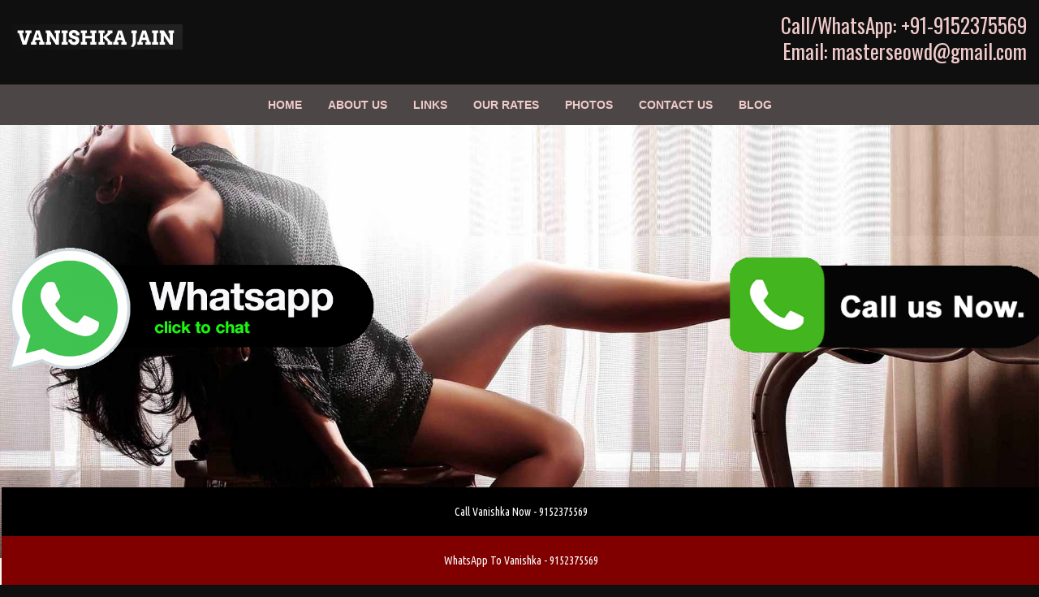

--- FILE ---
content_type: text/html
request_url: https://www.vanishkajain.in/anand-escorts.html
body_size: 48386
content:
<!DOCTYPE html>
<html xmlns="http://www.w3.org/1999/xhtml" lang="en-US" prefix="og: http://ogp.me/ns# fb: http://ogp.me/ns/fb#">
<head><meta http-equiv="Content-Type" content="text/html; charset=utf-8">
<meta name="viewport" content="width=device-width, initial-scale=1, minimum-scale=1, maximum-scale=1, user-scalable=0"/>
<link rel="shortcut icon" href="favicon.ico.png">
<title>Anand Escorts 9152375569 Explore Call Girls</title><link rel="icon" href="images/favicon.ico" type="image/x-icon">
<meta name="keywords" content="Anand Escorts, Escorts in Anand ,Anand call girls,Anand independent escort, call girls in anand,escort service in anand"/>
<meta name="description" content="Verified Anand Escorts @9152375569 is offering the near call girl service in anand. If you are looking for VIP Call Girls in your budget then get in touch with Vanishka Jain Escorts."/>
<link href="css/font-awesome.min.css" rel="stylesheet">
<link href="css/stylesheet.css" rel="stylesheet" type="text/css">
<link href="css/bootstrap.css" rel="stylesheet">
<link href="http://fonts.googleapis.com/css?family=Oswald" rel="stylesheet" type="text/css">
<link href="http://fonts.googleapis.com/css?family=Ubuntu+Condensed" rel="stylesheet" type="text/css">
<body>
<!--class="body" oncontextmenu="return false" onselectstart="return false" onkeydown="if ((arguments[0] || window.event).ctrlKey) return false" -->
<div class="container-fluid">
<div class="head">
<div class="row">
<div class="col-sm-6">
<div class="logo-box"><a href="#" title="Anand Escorts "><img src="images/logo.png" class="logo" alt="Affordable Call Girls"></a></div></div>
<div class="col-sm-6"><div class="contacts">
<p><a href="https://api.whatsapp.com/send?phone=+919152375569&text=Hey,  I contacted you Through[anand]" title="Call Now">Call/WhatsApp: +91-9152375569</a></p><p style="color:#ff5400"><a href="mailto:masterseowd@gmail.com">Email: masterseowd@gmail.com</a></p></div></div></div></div></div>
<div class="container-fluid menuBx">
<div class="row">
    <div class="col-sm-12">
      <div class="sub_menu">
        <div class="menu-trigger">Menu</div>
        <div class="tp-mnu1 menu_links">
          <ul>
            <li><a href="https://www.vanishkajain.in/" class="menu_links_txt" title="">Home</a></li>
            <li><a href="about-us.html" class="menu_links_txt" title="">About Us</a></li>
            <li><a href="links.html" class="menu_links_txt" title="">Links</a></li>
            <li><a href="rates.html" class="menu_links_txt" title="">Our Rates</a></li>
            <li><a href="gallery.html" class="menu_links_txt" title="">Photos</a></li>
            <li><a href="contact-me.html" class="menu_links_txt" title="">Contact Us</a></li>
			<li><a href="https://www.vanishkajain.in/blog/" class="menu_links_txt" title="">Blog</a></li>
          </ul></div></div></div></div></div>
<div class="ani_div"><a href="#"><img src="images/banner-1.jpg" class="img-responsive" alt="Call Girls Services anand" title=""></a></div>
<div class="container-fluid mid_div_bg">
  <div class="">
    <div class="row">
      <div class="col-sm-12">
        <div class="rt_div">
          <div class="text-new">
<h1>Anand Escort Services 9152375569</h1>
<p>A Vanishka Jain call girl creates an atmosphere of allure and intimacy in a hotel room, carefully designed to make her customer feel at ease and desired. Independent Call Girls begins by engaging in light, flirtatious conversation, using body language and eye contact to establish a connection. Soft music may play in the background, setting a sensual mood. With her confidence and charm, Our Housewife escorts slowly draw him into her world, complimenting him and making him feel special. As the evening progresses, she artfully balances teasing and seduction, using her physical presence to captivate him, ensuring that every moment feels exclusive and exhilarating. Ultimately, her goal is to create an unforgettable experience that leaves her customer feeling satisfied and appreciated.When your man comes back from a hectic work, you need to give him some massage so he gets relaxed. And it can be an opportunity to start the fun through your hands. You should touch his stimulation spots gently to give a hint about your plan. Let your hands move around the body parts to ignite his sexual desires. And take your hand to his penis slowly to give a hand job. And this is where the fun starts. Being one of the most reputed escorts’ agencies in anand, we gives the best escorts services in Anand that provide maximum satisfaction to each of our clients.</p>
<h2>Book Sizzling Escort Girls of Your Choice in anand</h2>
<p>Majority of the sex-deprived, lonely or sex-crazy men will admit of not interacting with the right hot chicks. It results in an unsatisfactory type of sexual time with the so-called hot babe. Just wearing a sexy dress and make-up does not qualify you of a perfectionist type of <a href="anand-escorts.html">sexy escorts in anand</a>. For really transforming the man into a sexually happy person, the opposite beautiful call girls require to do a lot of quality things.</p>
<p>She is required to understand or read not just the mind but the body of the man also. Like actual food, even sex is termed as physical food. The interaction with the bold and beautiful call girls in Anand will show a way of actually making the happening of hot romance possible. An online search for Anand Escorts service is a perfect way of making sure that you will receive a distinguished type of hot service. This escort agency has trained all the hot beauties a lot. Making sure that you will receive everything your body is asking for.  </p>
<h2>Why Vanishka Jain Independent Anand dating girls </h2>
<p>Like this, you are in a better position for evaluating the hot female’s sexual activities. Once this is carried out, then, of course, you will not find yourself in a pit of quicksand. <a href="https://www.vanishkajain.in/">Vanishka Jain</a> is a platform that is loaded with profiles of hot and sexy girls. All the females that are part of this platform are a real master of the sexual events. She is not the one that will keep you in dark or misinformation zone. The beautiful moves and a series of erotic activities will bowl you out. </p>
<p class="text">The happening of a sexy meeting is not rocket science. One requires establishing a sexual connection with the right source. A most important point that most of the men do look for is the chargeable fee. In this aspect, the online search for <a href="anand-escorts.html">Anand Escorts</a> will be great. Not only sex time will be great, plus, the chargeable fee is also reasonable. This source is way better than other sources functioning in the market. </p>
<h3>Top-rated Model Escorts in Anand as Sex Bombs for Perfect Party Companionship</h3>
<p class="text">Several men get crazy about watching the other pretty hot females. It is quite natural and common too. The question over here is that, now what the desiring men should do. Well, it is quite simple and there is no reason for you to follow a set pattern. This low grade of sources is not concerned about the satisfaction level, the client is receiving. For them making of the contract and then, later on, just completing it is relevant. You are certainly not interested in getting your mind caught-up in such type of tensions. After all, this is the sole reason for you getting attracted towards the other sexy <a href="anand-escorts.html">Independent escorts in anand</a> city.</p>
<p class="text">Ongoing with the booking of sizzling escort girls in Anand of your choice, the client will enjoy to the fullest. All of the scary ideas will certainly be taken care of. Firstly, all of the selected and desirable female is completely healthy and free of all infections. Secondly, the sexual meeting is mostly carried in a reputed hotel or guest houses. Thirdly, the argument of any nature is not carried out with the client. Post the making of the sexual contract. We are a reputable platform through which the bridge amid the client and the hot female is possible.</p>
<h3>How to Contact Your Preferred Demanded Anand Girls</h3>
<p class="text">One can always check out the profile of the hot female call girls in Anand to their satisfaction. There is complete transparency of the narration of the profile of the hot female. It is also loaded with sensuous and provocative pictures and videos. Even here the quality is of top-rated quality. Now, finalizing the desirable female is not a difficult thing at all.</p>
<p class="text">When the process of booking is carried out and you also want to maintain secrecy. You should not worry because the escort agency does keep the client’s interest in mind. Payments could be made in cash or through other cards also. Above all of this, the client always receives a set of other good behavior also. Like – she will be courteous, encouraging, cooperative, fun-loving, eager etc. At the end of the sexual meeting, the client will surely get satisfied.</p>
 <div class="col-md-2 col-sm-3">
                  <div class="innDiv">
                    <div class="model_gal">
                      <a href="jalore-escorts.html"><img src="images/new/m.jpeg" height="254" width="244" class="ind_gall_img" alt="m"></a>
                    </div>
                  </div>
                  <div class="nameBx">
                    <span class="txt_hd">Riya</span>
                  </div>
                </div>
                <div class="col-md-2 col-sm-3">
                  <div class="innDiv">
                    <div class="model_gal">
                      <a href="kalol-escorts.html"><img src="images/new/n.jpeg" height="254" width="244" class="ind_gall_img" alt="n"></a>
                    </div>
                  </div>
                  <div class="nameBx">
                    <span class="txt_hd">Anjali</span>
                  </div>
                </div>
                <div class="col-md-2 col-sm-3">
                  <div class="innDiv">
                    <div class="model_gal">
                      <a href="bhuj-escorts.html"><img src="images/new/o.jpeg" height="254" width="244" class="ind_gall_img" alt="o"></a>
                    </div>
                  </div>
                  <div class="nameBx">
                    <span class="txt_hd">Neha</span>
                  </div>
                </div>
                <div class="col-md-2 col-sm-3">
                  <div class="innDiv">
                    <div class="model_gal">
                      <a href="modasa-escorts.html"><img src="images/new/p.jpeg" height="254" width="244" class="ind_gall_img" alt="p"></a>
                    </div>
                  </div>
                  <div class="nameBx">
                    <span class="txt_hd">Sheetal</span>
                  </div>
                </div>
                <div class="col-md-2 col-sm-3">
                  <div class="innDiv">
                    <div class="model_gal">
                      <a href="silvassa-escorts.html"><img src="images/new/ng.jpeg" height="254" width="244" class="ind_gall_img" alt="ng"></a>
                    </div>
                  </div>
                  <div class="nameBx">
                    <span class="txt_hd">Sonia</span>
                  </div>
                </div>
                <div class="col-md-2 col-sm-3">
                  <div class="innDiv">
                    <div class="model_gal">
                      <a href="sabarkantha-escorts.html"><img src="images/new/nj.jpeg" height="254" width="244" class="ind_gall_img" alt="nj"></a>
                    </div>
                  </div>
                  <div class="nameBx">
                    <span class="txt_hd">Sheela</span>
                  </div>
                </div>
                <div class="col-md-2 col-sm-3">
                  <div class="innDiv">
                    <div class="model_gal">
                      <a href="sirohi-escorts.html"><img src="images/new/nm.jpeg" height="254" width="244" class="ind_gall_img" alt="nm"></a>
                    </div>
                  </div>
                  <div class="nameBx">
                    <span class="txt_hd">Anju</span>
                  </div>
                </div>
                <div class="col-md-2 col-sm-3">
                  <div class="innDiv">
                    <div class="model_gal">
                      <a href="shimla-escorts.html"><img src="images/new/nb.jpeg" height="254" width="244" class="ind_gall_img" alt="nb"></a>
                    </div>
                  </div>
                  <div class="nameBx">
                    <span class="txt_hd">Kulwinder</span>
                  </div>
                </div>
                <div class="col-md-2 col-sm-3">
                  <div class="innDiv">
                    <div class="model_gal">
                      <a href="kullu-escorts.html"><img src="images/new/fg.jpeg" height="254" width="244" class="ind_gall_img" alt="fg"></a>
                    </div>
                  </div>
                  <div class="nameBx">
                    <span class="txt_hd">Sehnaaj</span>
                  </div>
                </div>
                <div class="col-md-2 col-sm-3">
                  <div class="innDiv">
                    <div class="model_gal">
                      <a href="manali-escorts.html"><img src="images/new/df.jpeg" height="254" width="244" class="ind_gall_img" alt="df"></a>
                    </div>
                  </div>
                  <div class="nameBx">
                    <span class="txt_hd">Rashmi</span>
                  </div>
                </div>
                <div class="col-md-2 col-sm-3">
                  <div class="innDiv">
                    <div class="model_gal">
                      <a href="nathdwara-escorts.html"><img src="images/new/ds.jpeg" height="254" width="244" class="ind_gall_img" alt="ds"></a>
                    </div>
                  </div>
                  <div class="nameBx">
                    <span class="txt_hd">Anu</span>
                  </div>
                </div>
                <div class="col-md-2 col-sm-3">
                  <div class="innDiv">
                    <div class="model_gal">
                      <a href="mehsana-escorts.html"><img src="images/new/ce.jpeg" height="254" width="244" class="ind_gall_img" alt="ce"></a>
                    </div>
                  </div>
                  <div class="nameBx">
                    <span class="txt_hd">Manu</span>
                  </div>
                </div>
                <div class="col-md-2 col-sm-3">
                  <div class="innDiv">
                    <div class="model_gal">
                      <a href="dungarpur-escorts.html"><img src="images/new/be.jpeg" height="254" width="244" class="ind_gall_img" alt="be"></a>
                    </div>
                  </div>
                  <div class="nameBx">
                    <span class="txt_hd">Rekha</span>
                  </div>
                </div>
                <div class="col-md-2 col-sm-3">
                  <div class="innDiv">
                    <div class="model_gal">
                      <a href="pindwara-escorts.html"><img src="images/new/we.jpeg" height="254" width="244" class="ind_gall_img" alt="we"></a>
                    </div>
                  </div>
                  <div class="nameBx">
                    <span class="txt_hd">Priyanka</span>
                  </div>
                </div>
                <div class="col-md-2 col-sm-3">
                  <div class="innDiv">
                    <div class="model_gal">
                      <a href="pavagadh-escorts.html"><img src="images/new/q.jpeg" height="254" width="244" class="ind_gall_img" alt="q"></a>
                    </div>
                  </div>
                  <div class="nameBx">
                    <span class="txt_hd">Neha</span>
                  </div>
                </div>
                <div class="col-md-2 col-sm-3">
                  <div class="innDiv">
                    <div class="model_gal">
                      <a href="navsari-escorts.html"><img src="images/new/pp.jpeg" height="254" width="244" class="ind_gall_img" alt="pp"></a>
                    </div>
                  </div>
                  <div class="nameBx">
                    <span class="txt_hd">Gurpreet</span>
                  </div>
                </div>
                <div class="col-md-2 col-sm-3">
                  <div class="innDiv">
                    <div class="model_gal">
                      <a href="nanded-escorts.html"><img src="images/new/oo.jpeg" height="254" width="244" class="ind_gall_img" alt="oo"></a>
                    </div>
                  </div>
                  <div class="nameBx">
                    <span class="txt_hd">Manpreet</span>
                  </div>
                </div>
                <div class="col-md-2 col-sm-3">
                  <div class="innDiv">
                    <div class="model_gal">
                      <a href="saputara-escorts.html"><img src="images/new/nn.jpeg" height="254" width="244" class="ind_gall_img" alt="nn"></a>
                    </div>
                  </div>
                  <div class="nameBx">
                    <span class="txt_hd">Shagun</span>
                  </div>
                </div>
              </div>
            </div>
          </div>
        </div>
      </div>
      <div class="col-sm-12">
        <div class="footer light_link">
          <div class="col-md-4"></div>
        </div>
        <div class="row linkingBx">
          <div class="col-sm-12">
            <div class="bottom_links contact_div_cor">
              <div class="cityhead font_dark"></div>
              <div class="footer light_link">
                <div class="footertagbg font_11 white_link lineheight24" style="text-transform:uppercase">
                  <a href="https://www.vanishkajain.in/" class="light_link font_11">Home</a> | <a href="about-us.html" class="light_link font_11">About Us</a> | <a href="links.html" class="light_link font_11">Links</a> | <a href="rates.html" class="light_link font_11">Rates</a> | <a href="gallery.html" class="light_link font_11">Gallery</a> | <a href="https://www.vanishkajain.in/blog/" class="light_link font_11">Blogs</a> | <a href="contact-me.html" class="light_link font_11">Contact Us</a> | Copyright 2022 All Rights Reserved By <a href="https://www.vanishkajain.in/" class="light_link font_11">Vanishka Jain</a>
                  <div class="clear"></div>
                </div>
              </div>
            </div>
            <ul class="list2col">
              <li class="lft_menu_lnk">
                <a class="left_menu_lnk_1" href="singapore-escorts.html">Singapore Escort</a>
              </li>
              <li class="lft_menu_lnk">
                <a class="left_menu_lnk_1" href="vadodara-escorts.html">Vadodara Escort</a>
              </li>
              <li class="lft_menu_lnk">
                <a class="left_menu_lnk_1" href="patan-escorts.html">Patan Escort</a>
              </li>
              <li class="lft_menu_lnk">
                <a class="left_menu_lnk_1" href="paldi-escorts.html">Paldi Escort</a>
              </li>
              <li class="lft_menu_lnk">
                <a class="left_menu_lnk_1" href="rajsamand-escorts.html">Rajsamand Escort</a>
              </li>
              <li class="lft_menu_lnk">
                <a class="left_menu_lnk_1" href="dubai-escorts.html">Dubai Escort</a>
              </li>
              <li class="lft_menu_lnk">
                <a class="left_menu_lnk_1" href="dausa-escorts.html">Dausa Escort</a>
              </li>
              <li class="lft_menu_lnk">
                <a class="left_menu_lnk_1" href="ranip-escorts.html">Ranip Escort</a>
              </li>
              <li class="lft_menu_lnk">
                <a class="left_menu_lnk_1" href="gotachokdi-escorts.html">Gotachokdi Escort</a>
              </li>
              <li class="lft_menu_lnk">
                <a class="left_menu_lnk_1" href="gwalior-escorts.html">Gwalior Escort</a>
              </li>
              <li class="lft_menu_lnk">
                <a class="left_menu_lnk_1" href="jawai-bandh-escorts.html">Jawai Bandh Escort</a>
              </li>
              <li class="lft_menu_lnk">
                <a class="left_menu_lnk_1" href="bandra-escorts.html">Bandra Escort</a>
              </li>
              <li class="lft_menu_lnk">
                <a class="left_menu_lnk_1" href="mandi-escorts.html">Mandi Escort</a>
              </li>
              <li class="lft_menu_lnk">
                <a class="left_menu_lnk_1" href="manali-escorts.html">Manali Escort</a>
              </li>
              <li class="lft_menu_lnk">
                <a class="left_menu_lnk_1" href="balod-escorts.html">Balod Escort</a>
              </li>
              <li class="lft_menu_lnk">
                <a class="left_menu_lnk_1" href="kalol-escorts.html">Kalol Escort</a>
              </li>
              <li class="lft_menu_lnk">
                <a class="left_menu_lnk_1" href="kelwara-escorts.html">Kelwara Escort</a>
              </li>
              <li class="lft_menu_lnk">
                <a class="left_menu_lnk_1" href="mansa-escorts.html">Mansa Escort</a>
              </li>
              <li class="lft_menu_lnk">
                <a class="left_menu_lnk_1" href="mundra-escorts.html">Mundra Escort</a>
              </li>
              <li class="lft_menu_lnk">
                <a class="left_menu_lnk_1" href="tragad-escorts.html">Tragad Escort</a>
              </li>
              <li class="lft_menu_lnk">
                <a class="left_menu_lnk_1" href="akola-escorts.html">Akola Escort</a>
              </li>
              <li class="lft_menu_lnk">
                <a class="left_menu_lnk_1" href="changodar-escorts.html">Changodar Escort</a>
              </li>
              <li class="lft_menu_lnk">
                <a class="left_menu_lnk_1" href="gulmarg-escorts.html">Gulmarg Escort</a>
              </li>
              <li class="lft_menu_lnk">
                <a class="left_menu_lnk_1" href="gaurella-escorts.html">Gaurella Escort</a>
              </li>
              <li class="lft_menu_lnk">
                <a class="left_menu_lnk_1" href="jagdalpur-escorts.html">Jagdalpur Escort</a>
              </li>
              <li class="lft_menu_lnk">
                <a class="left_menu_lnk_1" href="ratanpur-escorts.html">Ratanpur Escort</a>
              </li>
              <li class="lft_menu_lnk">
                <a class="left_menu_lnk_1" href="anand-escorts.html">Anand Escort</a>
              </li>
              <li class="lft_menu_lnk">
                <a class="left_menu_lnk_1" href="dantiwada-escorts.html">Dantiwada Escort</a>
              </li>
              <li class="lft_menu_lnk">
                <a class="left_menu_lnk_1" href="greece-escorts.html">Greece Escort</a>
              </li>
              <li class="lft_menu_lnk">
                <a class="left_menu_lnk_1" href="bhuj-escorts.html">Bhuj Escort</a>
              </li>
              <li class="lft_menu_lnk">
                <a class="left_menu_lnk_1" href="gharghoda-escorts.html">Gharghoda Escort</a>
              </li>
              <li class="lft_menu_lnk">
                <a class="left_menu_lnk_1" href="jhansi-escorts.html">Jhansi Escort</a>
              </li>
              <li class="lft_menu_lnk">
                <a class="left_menu_lnk_1" href="bopal-escorts.html">Bopal Escort</a>
              </li>
              <li class="lft_menu_lnk">
                <a class="left_menu_lnk_1" href="devgadh-escorts.html">Devgadh Escort</a>
              </li>
              <li class="lft_menu_lnk">
                <a class="left_menu_lnk_1" href="bodakdev-escorts.html">Bodakdev Escort</a>
              </li>
              <li class="lft_menu_lnk">
                <a class="left_menu_lnk_1" href="ooty-escorts.html">Ooty Escort</a>
              </li>
              <li class="lft_menu_lnk">
                <a class="left_menu_lnk_1" href="churchgate-escorts.html">Churchgate Escort</a>
              </li>
              <li class="lft_menu_lnk">
                <a class="left_menu_lnk_1" href="haridwar-escorts.html">Haridwar Escort</a>
              </li>
              <li class="lft_menu_lnk">
                <a class="left_menu_lnk_1" href="dhamtari-escorts.html">Dhamtari Escort</a>
              </li>
              <li class="lft_menu_lnk">
                <a class="left_menu_lnk_1" href="beawar-escorts.html">Beawar Escort</a>
              </li>
              <li class="lft_menu_lnk">
                <a class="left_menu_lnk_1" href="karjat-escorts.html">Karjat Escort</a>
              </li>
              <li class="lft_menu_lnk">
                <a class="left_menu_lnk_1" href="jagatpur-escorts.html">Jagatpur Escort</a>
              </li>
              <li class="lft_menu_lnk">
                <a class="left_menu_lnk_1" href="nagaur-escorts.html">Nagaur Escort</a>
              </li>
              <li class="lft_menu_lnk">
                <a class="left_menu_lnk_1" href="ankleshwar-escorts.html">Ankleshwar Escort</a>
              </li>
              <li class="lft_menu_lnk">
                <a class="left_menu_lnk_1" href="iskon-escorts.html">Iskon Escort</a>
              </li>
              <li class="lft_menu_lnk">
                <a class="left_menu_lnk_1" href="nawanshahr-escorts.html">Nawanshahr Escort</a>
              </li>
              <li class="lft_menu_lnk">
                <a class="left_menu_lnk_1" href="palampur-escorts.html">Palampur Escort</a>
              </li>
              <li class="lft_menu_lnk">
                <a class="left_menu_lnk_1" href="honeymoon-point-escorts.html">Honeymoon-point Escort</a>
              </li>
              <li class="lft_menu_lnk">
                <a class="left_menu_lnk_1" href="phagwara-escorts.html">Phagwara Escort</a>
              </li>
              <li class="lft_menu_lnk">
                <a class="left_menu_lnk_1" href="charodi-escorts.html">Charodi Escort</a>
              </li>
              <li class="lft_menu_lnk">
                <a class="left_menu_lnk_1" href="gobindgarh-escorts.html">Gobindgarh Escort</a>
              </li>
              <li class="lft_menu_lnk">
                <a class="left_menu_lnk_1" href="mehsana-escorts.html">Mehsana Escort</a>
              </li>
              <li class="lft_menu_lnk">
                <a class="left_menu_lnk_1" href="ashram-road-escorts.html">Ashram-road Escort</a>
              </li>
              <li class="lft_menu_lnk">
                <a class="left_menu_lnk_1" href="sidhpur-escorts.html">Sidhpur Escort</a>
              </li>
              <li class="lft_menu_lnk">
                <a class="left_menu_lnk_1" href="dadar-escorts.html">Dadar Escort</a>
              </li>
              <li class="lft_menu_lnk">
                <a class="left_menu_lnk_1" href="panchkula-escorts.html">Panchkula Escort</a>
              </li>
              <li class="lft_menu_lnk">
                <a class="left_menu_lnk_1" href="somnath-escorts.html">Somnath Escort</a>
              </li>
              <li class="lft_menu_lnk">
                <a class="left_menu_lnk_1" href="faridabad-escorts.html">Faridabad Escort</a>
              </li>
              <li class="lft_menu_lnk">
                <a class="left_menu_lnk_1" href="jamnagar-escorts.html">Jamnagar Escort</a>
              </li>
              <li class="lft_menu_lnk">
                <a class="left_menu_lnk_1" href="gandhinagar-escorts.html">Gandhinagar Escort</a>
              </li>
              <li class="lft_menu_lnk">
                <a class="left_menu_lnk_1" href="vasaivirar-escorts.html">Vasaivirar Escort</a>
              </li>
              <li class="lft_menu_lnk">
                <a class="left_menu_lnk_1" href="aburoad-escorts.html">Abu road Escort</a>
              </li>
              <li class="lft_menu_lnk">
                <a class="left_menu_lnk_1" href="luniyapura-escorts.html">Luniyapura Escort</a>
              </li>
              <li class="lft_menu_lnk">
                <a class="left_menu_lnk_1" href="isanpur-escorts.html">Isanpur Escort</a>
              </li>
              <li class="lft_menu_lnk">
                <a class="left_menu_lnk_1" href="agra-escorts.html">Agra Escort</a>
              </li>
              <li class="lft_menu_lnk">
                <a class="left_menu_lnk_1" href="chittorgarh-escorts.html">Chittorgarh Escort</a>
              </li>
              <li class="lft_menu_lnk">
                <a class="left_menu_lnk_1" href="karoti-escorts.html">Karoti Escort</a>
              </li>
              <li class="lft_menu_lnk">
                <a class="left_menu_lnk_1" href="gorakhpur-escorts.html">Gorakhpur Escort</a>
              </li>
              <li class="lft_menu_lnk">
                <a class="left_menu_lnk_1" href="jodhpur-escorts.html">Jodhpur Escort</a>
              </li>
              <li class="lft_menu_lnk">
                <a class="left_menu_lnk_1" href="goregaon-escorts.html">Goregaon Escort</a>
              </li>
              <li class="lft_menu_lnk">
                <a class="left_menu_lnk_1" href="deeg-escorts.html">Deeg Escort</a>
              </li>
              <li class="lft_menu_lnk">
                <a class="left_menu_lnk_1" href="sunset-point-escorts.html">Sunset-point Escort</a>
              </li>
              <li class="lft_menu_lnk">
                <a class="left_menu_lnk_1" href="adalaj-escorts.html">Adalaj Escort</a>
              </li>
              <li class="lft_menu_lnk">
                <a class="left_menu_lnk_1" href="balodabazar-escorts.html">Balodabazar Escort</a>
              </li>
              <li class="lft_menu_lnk">
                <a class="left_menu_lnk_1" href="takhatpur-escorts.html">Takhatpur Escort</a>
              </li>
              <li class="lft_menu_lnk">
                <a class="left_menu_lnk_1" href="dakor-escorts.html">Dakor Escort</a>
              </li>
              <li class="lft_menu_lnk">
                <a class="left_menu_lnk_1" href="godrejgardencity-escorts.html">Godrejgardencity Escort</a>
              </li>
              <li class="lft_menu_lnk">
                <a class="left_menu_lnk_1" href="santorini-escorts.html">Santorini Escort</a>
              </li>
              <li class="lft_menu_lnk">
                <a class="left_menu_lnk_1" href="hanumangarh-escorts.html">Hanumangarh Escort</a>
              </li>
              <li class="lft_menu_lnk">
                <a class="left_menu_lnk_1" href="kota-escorts.html">Kota Escort</a>
              </li>
              <li class="lft_menu_lnk">
                <a class="left_menu_lnk_1" href="ballia-escorts.html">Ballia Escort</a>
              </li>
              <li class="lft_menu_lnk">
                <a class="left_menu_lnk_1" href="kurud-escorts.html">Kurud Escort</a>
              </li>
              <li class="lft_menu_lnk">
                <a class="left_menu_lnk_1" href="delhi-escorts.html">Delhi Escort</a>
              </li>
              <li class="lft_menu_lnk">
                <a class="left_menu_lnk_1" href="radhanpur-escorts.html">Radhanpur Escort</a>
              </li>
              <li class="lft_menu_lnk">
                <a class="left_menu_lnk_1" href="chandigarh-escorts.html">Chandigarh Escort</a>
              </li>
              <li class="lft_menu_lnk">
                <a class="left_menu_lnk_1" href="navrangpura-escorts.html">Navrangpura Escort</a>
              </li>
              <li class="lft_menu_lnk">
                <a class="left_menu_lnk_1" href="patiala-escorts.html">Patiala Escort</a>
              </li>
              <li class="lft_menu_lnk">
                <a class="left_menu_lnk_1" href="darbhanga-escorts.html">Darbhanga Escort</a>
              </li>
              <li class="lft_menu_lnk">
                <a class="left_menu_lnk_1" href="godhra-escorts.html">Godhra Escort</a>
              </li>
              <li class="lft_menu_lnk">
                <a class="left_menu_lnk_1" href="chitrasani-escorts.html">Chitrasani Escort</a>
              </li>
              <li class="lft_menu_lnk">
                <a class="left_menu_lnk_1" href="pushkar-escorts.html">Pushkar Escort</a>
              </li>
              <li class="lft_menu_lnk">
                <a class="left_menu_lnk_1" href="dharamshala-escorts.html">Dharamshala Escort</a>
              </li>
              <li class="lft_menu_lnk">
                <a class="left_menu_lnk_1" href="indore-escorts.html">Indore Escort</a>
              </li>
              <li class="lft_menu_lnk">
                <a class="left_menu_lnk_1" href="mahasamund-escorts.html">Mahasamund Escort</a>
              </li>
              <li class="lft_menu_lnk">
                <a class="left_menu_lnk_1" href="banaskantha-escorts.html">Banaskantha Escort</a>
              </li>
              <li class="lft_menu_lnk">
                <a class="left_menu_lnk_1" href="samrala-escorts.html">Samrala Escort</a>
              </li>
              <li class="lft_menu_lnk">
                <a class="left_menu_lnk_1" href="nakodar-escorts.html">Nakodar Escort</a>
              </li>
              <li class="lft_menu_lnk">
                <a class="left_menu_lnk_1" href="bhavnagar-escorts.html">Bhavnagar Escort</a>
              </li>
              <li class="lft_menu_lnk">
                <a class="left_menu_lnk_1" href="dhule-escorts.html">Dhule Escort</a>
              </li>
              <li class="lft_menu_lnk">
                <a class="left_menu_lnk_1" href="memnagar-escorts.html">Memnagar Escort</a>
              </li>
              <li class="lft_menu_lnk">
                <a class="left_menu_lnk_1" href="bhachau-escorts.html">Bhachau Escort</a>
              </li>
              <li class="lft_menu_lnk">
                <a class="left_menu_lnk_1" href="akaltara-escorts.html">Akaltara Escort</a>
              </li>
              <li class="lft_menu_lnk">
                <a class="left_menu_lnk_1" href="sanand-escorts.html">SAnand Escort</a>
              </li>
              <li class="lft_menu_lnk">
                <a class="left_menu_lnk_1" href="dwarka-escorts.html">Dwarka Escort</a>
              </li>
              <li class="lft_menu_lnk">
                <a class="left_menu_lnk_1" href="korba-escorts.html">Korba Escort</a>
              </li>
              <li class="lft_menu_lnk">
                <a class="left_menu_lnk_1" href="bhopal-escorts.html">Bhopal Escort</a>
              </li>
              <li class="lft_menu_lnk">
                <a class="left_menu_lnk_1" href="idar-escorts.html">Idar Escort</a>
              </li>
              <li class="lft_menu_lnk">
                <a class="left_menu_lnk_1" href="baikunthpur-escorts.html">Baikunthpur Escort</a>
              </li>
              <li class="lft_menu_lnk">
                <a class="left_menu_lnk_1" href="kheda-escorts.html">Kheda Escort</a>
              </li>
              <li class="lft_menu_lnk">
                <a class="left_menu_lnk_1" href="gandhidham-escorts.html">Gandhidham Escort</a>
              </li>
              <li class="lft_menu_lnk">
                <a class="left_menu_lnk_1" href="marwar-junction-escorts.html">Marwar-junction Escort</a>
              </li>
              <li class="lft_menu_lnk">
                <a class="left_menu_lnk_1" href="bareilly-escorts.html">Bareilly Escort</a>
              </li>
              <li class="lft_menu_lnk">
                <a class="left_menu_lnk_1" href="pali-escorts.html">Pali Escort</a>
              </li>
              <li class="lft_menu_lnk">
                <a class="left_menu_lnk_1" href="eder-escorts.html">Eder Escort</a>
              </li>
              <li class="lft_menu_lnk">
                <a class="left_menu_lnk_1" href="dalhousie-escorts.html">Dalhousie Escort</a>
              </li>
              <li class="lft_menu_lnk">
                <a class="left_menu_lnk_1" href="kapurthala-escorts.html">Kapurthala Escort</a>
              </li>
              <li class="lft_menu_lnk">
                <a class="left_menu_lnk_1" href="balia-escorts.html">Balia Escort</a>
              </li>
              <li class="lft_menu_lnk">
                <a class="left_menu_lnk_1" href="himmatnagar-escorts.html">Himmatnagar Escort</a>
              </li>
              <li class="lft_menu_lnk">
                <a class="left_menu_lnk_1" href="swaroopganj-escorts.html">Swaroopganj Escort</a>
              </li>
              <li class="lft_menu_lnk">
                <a class="left_menu_lnk_1" href="palanpur-escorts.html">Palanpur Escort</a>
              </li>
              <li class="lft_menu_lnk">
                <a class="left_menu_lnk_1" href="thane-escorts.html">Thane Escort</a>
              </li>
              <li class="lft_menu_lnk">
                <a class="left_menu_lnk_1" href="bhat-escorts.html">Bhat Escort</a>
              </li>
              <li class="lft_menu_lnk">
                <a class="left_menu_lnk_1" href="bilaspur-escorts.html">Bilaspur Escort</a>
              </li>
              <li class="lft_menu_lnk">
                <a class="left_menu_lnk_1" href="kasoli-escorts.html">Kasoli Escort</a>
              </li>
              <li class="lft_menu_lnk">
                <a class="left_menu_lnk_1" href="shillong-escorts.html">Shillong Escort</a>
              </li>
              <li class="lft_menu_lnk">
                <a class="left_menu_lnk_1" href="kawardha-escorts.html">Kawardha Escort</a>
              </li>
              <li class="lft_menu_lnk">
                <a class="left_menu_lnk_1" href="veraval-escorts.html">Veraval Escort</a>
              </li>
              <li class="lft_menu_lnk">
                <a class="left_menu_lnk_1" href="nakki-lake-escorts.html">Nakki-lake Escort</a>
              </li>
              <li class="lft_menu_lnk">
                <a class="left_menu_lnk_1" href="shrihargobindpur-escorts.html">Shrihargobindpur Escort</a>
              </li>
              <li class="lft_menu_lnk">
                <a class="left_menu_lnk_1" href="kolhapur-escorts.html">Kolhapur Escort</a>
              </li>
              <li class="lft_menu_lnk">
                <a class="left_menu_lnk_1" href="lambhatemple-escorts.html">Lambhatemple Escort</a>
              </li>
              <li class="lft_menu_lnk">
                <a class="left_menu_lnk_1" href="nashik-escorts.html">Nashik Escort</a>
              </li>
              <li class="lft_menu_lnk">
                <a class="left_menu_lnk_1" href="nikol-escorts.html">Nikol Escort</a>
              </li>
              <li class="lft_menu_lnk">
                <a class="left_menu_lnk_1" href="nashik-escorts.html">Nashik Escort</a>
              </li>
              <li class="lft_menu_lnk">
                <a class="left_menu_lnk_1" href="sirohi-escorts.html">Sirohi Escort</a>
              </li>
              <li class="lft_menu_lnk">
                <a class="left_menu_lnk_1" href="chandkheda-escorts.html">Chandkheda Escort</a>
              </li>
              <li class="lft_menu_lnk">
                <a class="left_menu_lnk_1" href="chirimiri-escorts.html">Chirimiri Escort</a>
              </li>
              <li class="lft_menu_lnk">
                <a class="left_menu_lnk_1" href="dongargarh-escorts.html">Dongargarh Escort</a>
              </li>
              <li class="lft_menu_lnk">
                <a class="left_menu_lnk_1" href="nawalgarh-escorts.html">Nawalgarh Escort</a>
              </li>
              <li class="lft_menu_lnk">
                <a class="left_menu_lnk_1" href="bemetara-escorts.html">Bemetara Escort</a>
              </li>
              <li class="lft_menu_lnk">
                <a class="left_menu_lnk_1" href="jaipur-escorts.html">Jaipur Escort</a>
              </li>
              <li class="lft_menu_lnk">
                <a class="left_menu_lnk_1" href="ambala-escorts.html">Ambala Escort</a>
              </li>
              <li class="lft_menu_lnk">
                <a class="left_menu_lnk_1" href="raniwara-escorts.html">Raniwara Escort</a>
              </li>
              <li class="lft_menu_lnk">
                <a class="left_menu_lnk_1" href="keshod-escorts.html">Keshod Escort</a>
              </li>
              <li class="lft_menu_lnk">
                <a class="left_menu_lnk_1" href="tarntaransahib-escorts.html">Tarntaransahib Escort</a>
              </li>
              <li class="lft_menu_lnk">
                <a class="left_menu_lnk_1" href="sanchore-escorts.html">Sanchore Escort</a>
              </li>
              <li class="lft_menu_lnk">
                <a class="left_menu_lnk_1" href="mahabaleshwar-escorts.html">Mahabaleshwar Escort</a>
              </li>
              <li class="lft_menu_lnk">
                <a class="left_menu_lnk_1" href="ratanpur-border-escorts.html">Ratanpur-border Escort</a>
              </li>
              <li class="lft_menu_lnk">
                <a class="left_menu_lnk_1" href="dhundayi-escorts.html">Dhundayi Escort</a>
              </li>
              <li class="lft_menu_lnk">
                <a class="left_menu_lnk_1" href="baramati-escorts.html">Baramati Escort</a>
              </li>
              <li class="lft_menu_lnk">
                <a class="left_menu_lnk_1" href="bhilwara-escorts.html">Bhilwara Escort</a>
              </li>
              <li class="lft_menu_lnk">
                <a class="left_menu_lnk_1" href="naranpura-escorts.html">Naranpura Escort</a>
              </li>
              <li class="lft_menu_lnk">
                <a class="left_menu_lnk_1" href="jalore-escorts.html">Jalore Escort</a>
              </li>
              <li class="lft_menu_lnk">
                <a class="left_menu_lnk_1" href="anandpursahib-escorts.html">Anandpursahib Escort</a>
              </li>
              <li class="lft_menu_lnk">
                <a class="left_menu_lnk_1" href="kharsia-escorts.html">Kharsia Escort</a>
              </li>
              <li class="lft_menu_lnk">
                <a class="left_menu_lnk_1" href="champa-escorts.html">Champa Escort</a>
              </li>
              <li class="lft_menu_lnk">
                <a class="left_menu_lnk_1" href="bikaner-escorts.html">Bikaner Escort</a>
              </li>
              <li class="lft_menu_lnk">
                <a class="left_menu_lnk_1" href="pendra-escorts.html">Pendra Escort</a>
              </li>
              <li class="lft_menu_lnk">
                <a class="left_menu_lnk_1" href="lawgarden-escorts.html">Lawgarden Escort</a>
              </li>
              <li class="lft_menu_lnk">
                <a class="left_menu_lnk_1" href="kandivali-escorts.html">Kandivali Escort</a>
              </li>
              <li class="lft_menu_lnk">
                <a class="left_menu_lnk_1" href="mahipalpur-escorts.html">Mahipalpur Escort</a>
              </li>
              <li class="lft_menu_lnk">
                <a class="left_menu_lnk_1" href="bharuch-escorts.html">Bharuch Escort</a>
              </li>
              <li class="lft_menu_lnk">
                <a class="left_menu_lnk_1" href="suratgarh-escorts.html">Suratgarh Escort</a>
              </li>
              <li class="lft_menu_lnk">
                <a class="left_menu_lnk_1" href="rajkot-escorts.html">Rajkot Escort</a>
              </li>
              <li class="lft_menu_lnk">
                <a class="left_menu_lnk_1" href="jammukashmir-escorts.html">Jammukashmir Escort</a>
              </li>
              <li class="lft_menu_lnk">
                <a class="left_menu_lnk_1" href="navsari-escorts.html">Navsari Escort</a>
              </li>
              <li class="lft_menu_lnk">
                <a class="left_menu_lnk_1" href="lahore-escorts.html">Lahore Escort</a>
              </li>
              <li class="lft_menu_lnk">
                <a class="left_menu_lnk_1" href="rupnagar-escorts.html">Rupnagar Escort</a>
              </li>
              <li class="lft_menu_lnk">
                <a class="left_menu_lnk_1" href="machgaon-escorts.html">Machgaon Escort</a>
              </li>
              <li class="lft_menu_lnk">
                <a class="left_menu_lnk_1" href="ranchi-escorts.html">Ranchi Escort</a>
              </li>
              <li class="lft_menu_lnk">
                <a class="left_menu_lnk_1" href="daman-escorts.html">Daman Escort</a>
              </li>
              <li class="lft_menu_lnk">
                <a class="left_menu_lnk_1" href="kutch-escorts.html">Kutch Escort</a>
              </li>
              <li class="lft_menu_lnk">
                <a class="left_menu_lnk_1" href="sarkhej-escorts.html">Sarkhej Escort</a>
              </li>
              <li class="lft_menu_lnk">
                <a class="left_menu_lnk_1" href="nathdwara-escorts.html">Nathdwara Escort</a>
              </li>
              <li class="lft_menu_lnk">
                <a class="left_menu_lnk_1" href="nasirabad-escorts.html">Nasirabad Escort</a>
              </li>
              <li class="lft_menu_lnk">
                <a class="left_menu_lnk_1" href="dehradun-escorts.html">Dehradun Escort</a>
              </li>
              <li class="lft_menu_lnk">
                <a class="left_menu_lnk_1" href="ambaji-escorts.html">Ambaji Escort</a>
              </li>
              <li class="lft_menu_lnk">
                <a class="left_menu_lnk_1" href="sabarmati-escorts.html">Sabarmati Escort</a>
              </li>
              <li class="lft_menu_lnk">
                <a class="left_menu_lnk_1" href="amreli-escorts.html">Amreli Escort</a>
              </li>
              <li class="lft_menu_lnk">
                <a class="left_menu_lnk_1" href="polo-ground-escorts.html">Polo-ground Escort</a>
              </li>
              <li class="lft_menu_lnk">
                <a class="left_menu_lnk_1" href="pathalgaon-escorts.html">Pathalgaon Escort</a>
              </li>
              <li class="lft_menu_lnk">
                <a class="left_menu_lnk_1" href="thaltej-escorts.html">Thaltej Escort</a>
              </li>
              <li class="lft_menu_lnk">
                <a class="left_menu_lnk_1" href="mathura-escorts.html">Mathura Escort</a>
              </li>
              <li class="lft_menu_lnk">
                <a class="left_menu_lnk_1" href="achalgarh-escorts.html">Achalgarh Escort</a>
              </li>
              <li class="lft_menu_lnk">
                <a class="left_menu_lnk_1" href="nanded-escorts.html">Nanded Escort</a>
              </li>
              <li class="lft_menu_lnk">
                <a class="left_menu_lnk_1" href="usmanpura-escorts.html">Usmanpura Escort</a>
              </li>
              <li class="lft_menu_lnk">
                <a class="left_menu_lnk_1" href="udaipur-escorts.html">Udaipur Escort</a>
              </li>
              <li class="lft_menu_lnk">
                <a class="left_menu_lnk_1" href="ghaziabad-escorts.html">Ghaziabad Escort</a>
              </li>
              <li class="lft_menu_lnk">
                <a class="left_menu_lnk_1" href="dungarpur-escorts.html">Dungarpur Escort</a>
              </li>
              <li class="lft_menu_lnk">
                <a class="left_menu_lnk_1" href="jaisalmer-escorts.html">Jaisalmer Escort</a>
              </li>
              <li class="lft_menu_lnk">
                <a class="left_menu_lnk_1" href="adalajchokdi-escorts.html">Adalajchokdi Escort</a>
              </li>
              <li class="lft_menu_lnk">
                <a class="left_menu_lnk_1" href="guru-shikhar-escorts.html">Guru-shikhar Escort</a>
              </li>
              <li class="lft_menu_lnk">
                <a class="left_menu_lnk_1" href="dhanera-escorts.html">Dhanera Escort</a>
              </li>
              <li class="lft_menu_lnk">
                <a class="left_menu_lnk_1" href="surat-escorts.html">Surat Escort</a>
              </li>
              <li class="lft_menu_lnk">
                <a class="left_menu_lnk_1" href="ahmednagar-escorts.html">Ahmednagar Escort</a>
              </li>
              <li class="lft_menu_lnk">
                <a class="left_menu_lnk_1" href="bapunagar-escorts.html">Bapunagar Escort</a>
              </li>
              <li class="lft_menu_lnk">
                <a class="left_menu_lnk_1" href="rajpura-escorts.html">Rajpura Escort</a>
              </li>
              <li class="lft_menu_lnk">
                <a class="left_menu_lnk_1" href="vadaj-escorts.html">Vadaj Escort</a>
              </li>
              <li class="lft_menu_lnk">
                <a class="left_menu_lnk_1" href="deesa-escorts.html">Deesa Escort</a>
              </li>
              <li class="lft_menu_lnk">
                <a class="left_menu_lnk_1" href="koteshwar-escorts.html">Koteshwar Escort</a>
              </li>
              <li class="lft_menu_lnk">
                <a class="left_menu_lnk_1" href="bhogpur-escorts.html">Bhogpur Escort</a>
              </li>
              <li class="lft_menu_lnk">
                <a class="left_menu_lnk_1" href="gurdaspur-escorts.html">Gurdaspur Escort</a>
              </li>
              <li class="lft_menu_lnk">
                <a class="left_menu_lnk_1" href="bilha-escorts.html">Bilha Escort</a>
              </li>
              <li class="lft_menu_lnk">
                <a class="left_menu_lnk_1" href="surendranagar-escorts.html">Surendranagar Escort</a>
              </li>
              <li class="lft_menu_lnk">
                <a class="left_menu_lnk_1" href="raipur-escorts.html">Raipur Escort</a>
              </li>
              <li class="lft_menu_lnk">
                <a class="left_menu_lnk_1" href="shirdi-escorts.html">Shirdi Escort</a>
              </li>
              <li class="lft_menu_lnk">
                <a class="left_menu_lnk_1" href="newcgroad-escorts.html">Newcgroad Escort</a>
              </li>
              <li class="lft_menu_lnk">
                <a class="left_menu_lnk_1" href="bharatpur-escorts.html">Bharatpur Escort</a>
              </li>
              <li class="lft_menu_lnk">
                <a class="left_menu_lnk_1" href="panvel-escorts.html">Panvel Escort</a>
              </li>
              <li class="lft_menu_lnk">
                <a class="left_menu_lnk_1" href="bhatapara-escorts.html">Bhatapara Escort</a>
              </li>
              <li class="lft_menu_lnk">
                <a class="left_menu_lnk_1" href="motera-escorts.html">Motera Escort</a>
              </li>
              <li class="lft_menu_lnk">
                <a class="left_menu_lnk_1" href="kumhari-escorts.html">Kumhari Escort</a>
              </li>
              <li class="lft_menu_lnk">
                <a class="left_menu_lnk_1" href="khodiyar-escorts.html">Khodiyar Escort</a>
              </li>
              <li class="lft_menu_lnk">
                <a class="left_menu_lnk_1" href="panchmahal-escorts.html">Panchmahal Escort</a>
              </li>
              <li class="lft_menu_lnk">
                <a class="left_menu_lnk_1" href="firozpur-escorts.html">Firozpur Escort</a>
              </li>
              <li class="lft_menu_lnk">
                <a class="left_menu_lnk_1" href="chandrawati-escorts.html">Chandrawati Escort</a>
              </li>
              <li class="lft_menu_lnk">
                <a class="left_menu_lnk_1" href="una-escorts.html">Una Escort</a>
              </li>
              <li class="lft_menu_lnk">
                <a class="left_menu_lnk_1" href="jalogaon-escorts.html">Jalogaon Escort</a>
              </li>
              <li class="lft_menu_lnk">
                <a class="left_menu_lnk_1" href="sabarkantha-escorts.html">Sabarkantha Escort</a>
              </li>
              <li class="lft_menu_lnk">
                <a class="left_menu_lnk_1" href="rajnandgaon-escorts.html">Rajnandgaon Escort</a>
              </li>
              <li class="lft_menu_lnk">
                <a class="left_menu_lnk_1" href="jalandhar-escorts.html">Jalandhar Escort</a>
              </li>
              <li class="lft_menu_lnk">
                <a class="left_menu_lnk_1" href="bhangarh-escorts.html">Bhangarh Escort</a>
              </li>
              <li class="lft_menu_lnk">
                <a class="left_menu_lnk_1" href="vapi-escorts.html">Vapi Escort</a>
              </li>
              <li class="lft_menu_lnk">
                <a class="left_menu_lnk_1" href="maninagar-escorts.html">Maninagar Escort</a>
              </li>
              <li class="lft_menu_lnk">
                <a class="left_menu_lnk_1" href="vileparle-escorts.html">Vileparle Escort</a>
              </li>
              <li class="lft_menu_lnk">
                <a class="left_menu_lnk_1" href="anand-escorts.html">Anand Escort</a>
              </li>
              <li class="lft_menu_lnk">
                <a class="left_menu_lnk_1" href="modasa-escorts.html">Modasa Escort</a>
              </li>
              <li class="lft_menu_lnk">
                <a class="left_menu_lnk_1" href="hoshiarpur-escorts.html">Hoshiarpur Escort</a>
              </li>
              <li class="lft_menu_lnk">
                <a class="left_menu_lnk_1" href="ambawadi-escorts.html">Ambawadi Escort</a>
              </li>
              <li class="lft_menu_lnk">
                <a class="left_menu_lnk_1" href="sojat-escorts.html">Sojat Escort</a>
              </li>
              <li class="lft_menu_lnk">
                <a class="left_menu_lnk_1" href="nakoda-escorts.html">Nakoda Escort</a>
              </li>
              <li class="lft_menu_lnk">
                <a class="left_menu_lnk_1" href="vashi-escorts.html">Vashi Escort</a>
              </li>
              <li class="lft_menu_lnk">
                <a class="left_menu_lnk_1" href="ratnagiri-escorts.html">Ratnagiri Escort</a>
              </li>
              <li class="lft_menu_lnk">
                <a class="left_menu_lnk_1" href="aurangabad-escorts.html">Aurangabad Escort</a>
              </li>
              <li class="lft_menu_lnk">
                <a class="left_menu_lnk_1" href="abohar-escorts.html">Abohar Escort</a>
              </li>
              <li class="lft_menu_lnk">
                <a class="left_menu_lnk_1" href="saraipali-escorts.html">Saraipali Escort</a>
              </li>
              <li class="lft_menu_lnk">
                <a class="left_menu_lnk_1" href="kalyan-escorts.html">Kalyan Escort</a>
              </li>
              <li class="lft_menu_lnk">
                <a class="left_menu_lnk_1" href="iqbalgadh-escorts.html">Iqbalgadh Escort</a>
              </li>
              <li class="lft_menu_lnk">
                <a class="left_menu_lnk_1" href="kangra-escorts.html">Kangra Escort</a>
              </li>
              <li class="lft_menu_lnk">
                <a class="left_menu_lnk_1" href="katghora-escorts.html">Katghora Escort</a>
              </li>
              <li class="lft_menu_lnk">
                <a class="left_menu_lnk_1" href="khairagarh-escorts.html">Khairagarh Escort</a>
              </li>
              <li class="lft_menu_lnk">
                <a class="left_menu_lnk_1" href="navimumbai-escorts.html">Navimumbai Escort</a>
              </li>
              <li class="lft_menu_lnk">
                <a class="left_menu_lnk_1" href="dahisar-escorts.html">Dahisar Escort</a>
              </li>
              <li class="lft_menu_lnk">
                <a class="left_menu_lnk_1" href="moga-escorts.html">Moga Escort</a>
              </li>
              <li class="lft_menu_lnk">
                <a class="left_menu_lnk_1" href="bhinmal-escorts.html">Bhinmal Escort</a>
              </li>
              <li class="lft_menu_lnk">
                <a class="left_menu_lnk_1" href="visnagar-escorts.html">Visnagar Escort</a>
              </li>
              <li class="lft_menu_lnk">
                <a class="left_menu_lnk_1" href="jashpurnagar-escorts.html">Jashpurnagar Escort</a>
              </li>
              <li class="lft_menu_lnk">
                <a class="left_menu_lnk_1" href="tartoli-escorts.html">Tartoli Escort</a>
              </li>
              <li class="lft_menu_lnk">
                <a class="left_menu_lnk_1" href="aligarh-escorts.html">Aligarh Escort</a>
              </li>
              <li class="lft_menu_lnk">
                <a class="left_menu_lnk_1" href="madh-escorts.html">Madh Escort</a>
              </li>
              <li class="lft_menu_lnk">
                <a class="left_menu_lnk_1" href="malerkotla-escorts.html">Malerkotla Escort</a>
              </li>
              <li class="lft_menu_lnk">
                <a class="left_menu_lnk_1" href="nabha-escorts.html">Nabha Escort</a>
              </li>
              <li class="lft_menu_lnk">
                <a class="left_menu_lnk_1" href="kanpur-escorts.html">Kanpur Escort</a>
              </li>
              <li class="lft_menu_lnk">
                <a class="left_menu_lnk_1" href="nepal-escorts.html">Nepal Escort</a>
              </li>
              <li class="lft_menu_lnk">
                <a class="left_menu_lnk_1" href="sangrur-escorts.html">Sangrur Escort</a>
              </li>
              <li class="lft_menu_lnk">
                <a class="left_menu_lnk_1" href="kanker-escorts.html">Kanker Escort</a>
              </li>
              <li class="lft_menu_lnk">
                <a class="left_menu_lnk_1" href="gurgaon-escorts.html">Gurgaon Escort</a>
              </li>
              <li class="lft_menu_lnk">
                <a class="left_menu_lnk_1" href="surajpur-escorts.html">Surajpur Escort</a>
              </li>
              <li class="lft_menu_lnk">
                <a class="left_menu_lnk_1" href="anjar-escorts.html">Anjar Escort</a>
              </li>
              <li class="lft_menu_lnk">
                <a class="left_menu_lnk_1" href="sghighway-escorts.html">Sghighway Escort</a>
              </li>
              <li class="lft_menu_lnk">
                <a class="left_menu_lnk_1" href="balotra-escorts.html">Balotra Escort</a>
              </li>
              <li class="lft_menu_lnk">
                <a class="left_menu_lnk_1" href="mcleodganj-escorts.html">Mcleodganj Escort</a>
              </li>
              <li class="lft_menu_lnk">
                <a class="left_menu_lnk_1" href="bundi-escorts.html">Bundi Escort</a>
              </li>
              <li class="lft_menu_lnk">
                <a class="left_menu_lnk_1" href="ambikapur-escorts.html">Ambikapur Escort</a>
              </li>
              <li class="lft_menu_lnk">
                <a class="left_menu_lnk_1" href="kolkata-escorts.html">Kolkata Escort</a>
              </li>
              <li class="lft_menu_lnk">
                <a class="left_menu_lnk_1" href="sheoganj-escorts.html">Sheoganj Escort</a>
              </li>
              <li class="lft_menu_lnk">
                <a class="left_menu_lnk_1" href="lormi-escorts.html">Lormi Escort</a>
              </li>
              <li class="lft_menu_lnk">
                <a class="left_menu_lnk_1" href="mandar-escorts.html">Mandar Escort</a>
              </li>
              <li class="lft_menu_lnk">
                <a class="left_menu_lnk_1" href="shimla-escorts.html">Shimla Escort</a>
              </li>
              <li class="lft_menu_lnk">
                <a class="left_menu_lnk_1" href="ranthambore-escorts.html">Ranthambore Escort</a>
              </li>
              <li class="lft_menu_lnk">
                <a class="left_menu_lnk_1" href="nadol-escorts.html">Nadol Escort</a>
              </li>
              <li class="lft_menu_lnk">
                <a class="left_menu_lnk_1" href="wardha-escorts.html">Wardha Escort</a>
              </li>
              <li class="lft_menu_lnk">
                <a class="left_menu_lnk_1" href="sikar-escorts.html">Sikar Escort</a>
              </li>
              <li class="lft_menu_lnk">
                <a class="left_menu_lnk_1" href="powai-escorts.html">Powai Escort</a>
              </li>
              <li class="lft_menu_lnk">
                <a class="left_menu_lnk_1" href="chembur-escorts.html">Chembur Escort</a>
              </li>
              <li class="lft_menu_lnk">
                <a class="left_menu_lnk_1" href="lonavala-escorts.html">Lonavala Escort</a>
              </li>
              <li class="lft_menu_lnk">
                <a class="left_menu_lnk_1" href="baddi-escorts.html">Baddi Escort</a>
              </li>
              <li class="lft_menu_lnk">
                <a class="left_menu_lnk_1" href="desuri-escorts.html">Desuri Escort</a>
              </li>
              <li class="lft_menu_lnk">
                <a class="left_menu_lnk_1" href="lucknow-escorts.html">Lucknow Escort</a>
              </li>
              <li class="lft_menu_lnk">
                <a class="left_menu_lnk_1" href="jabalpur-escorts.html">Jabalpur Escort</a>
              </li>
              <li class="lft_menu_lnk">
                <a class="left_menu_lnk_1" href="nainital-escorts.html">Nainital Escort</a>
              </li>
              <li class="lft_menu_lnk">
                <a class="left_menu_lnk_1" href="gondal-escorts.html">Gondal Escort</a>
              </li>
              <li class="lft_menu_lnk">
                <a class="left_menu_lnk_1" href="dombivli-escorts.html">Dombivli Escort</a>
              </li>
              <li class="lft_menu_lnk">
                <a class="left_menu_lnk_1" href="nagpur-escorts.html">Nagpur Escort</a>
              </li>
              <li class="lft_menu_lnk">
                <a class="left_menu_lnk_1" href="valsad-escorts.html">Valsad Escort</a>
              </li>
              <li class="lft_menu_lnk">
                <a class="left_menu_lnk_1" href="shivrinarayan-escorts.html">Shivrinarayan Escort</a>
              </li>
              <li class="lft_menu_lnk">
                <a class="left_menu_lnk_1" href="juhu-escorts.html">Juhu Escort</a>
              </li>
              <li class="lft_menu_lnk">
                <a class="left_menu_lnk_1" href="delwara-escorts.html">Delwara Escort</a>
              </li>
              <li class="lft_menu_lnk">
                <a class="left_menu_lnk_1" href="dhuri-escorts.html">Dhuri Escort</a>
              </li>
              <li class="lft_menu_lnk">
                <a class="left_menu_lnk_1" href="dallirajhara-escorts.html">Dallirajhara Escort</a>
              </li>
              <li class="lft_menu_lnk">
                <a class="left_menu_lnk_1" href="junagadh-escorts.html">Junagadh Escort</a>
              </li>
              <li class="lft_menu_lnk">
                <a class="left_menu_lnk_1" href="solapur-escorts.html">Solapur Escort</a>
              </li>
              <li class="lft_menu_lnk">
                <a class="left_menu_lnk_1" href="khambhat-escorts.html">Khambhat Escort</a>
              </li>
              <li class="lft_menu_lnk">
                <a class="left_menu_lnk_1" href="nalasopara-escorts.html">Nalasopara Escort</a>
              </li>
              <li class="lft_menu_lnk">
                <a class="left_menu_lnk_1" href="jogeshwari-escorts.html">Jogeshwari Escort</a>
              </li>
              <li class="lft_menu_lnk">
                <a class="left_menu_lnk_1" href="ulhasnagar-escorts.html">Ulhasnagar Escort</a>
              </li>
              <li class="lft_menu_lnk">
                <a class="left_menu_lnk_1" href="neemrana-escorts.html">Neemrana Escort</a>
              </li>
              <li class="lft_menu_lnk">
                <a class="left_menu_lnk_1" href="amritsar-escorts.html">Amritsar Escort</a>
              </li>
              <li class="lft_menu_lnk">
                <a class="left_menu_lnk_1" href="kumbhalgarh-escorts.html">Kumbhalgarh Escort</a>
              </li>
              <li class="lft_menu_lnk">
                <a class="left_menu_lnk_1" href="pindwara-escorts.html">Pindwara Escort</a>
              </li>
              <li class="lft_menu_lnk">
                <a class="left_menu_lnk_1" href="sughad-escorts.html">sughad Escort</a>
              </li>
              <li class="lft_menu_lnk">
                <a class="left_menu_lnk_1" href="solan-escorts.html">Solan Escort</a>
              </li>
              <li class="lft_menu_lnk">
                <a class="left_menu_lnk_1" href="batala-escorts.html">Batala Escort</a>
              </li>
              <li class="lft_menu_lnk">
                <a class="left_menu_lnk_1" href="lakshadweep-escorts.html">Lakshadweep Escort</a>
              </li>
              <li class="lft_menu_lnk">
                <a class="left_menu_lnk_1" href="morbi-escorts.html">Morbi Escort</a>
              </li>
              <li class="lft_menu_lnk">
                <a class="left_menu_lnk_1" href="rishikesh-escorts.html">Rishikesh Escort</a>
              </li>
              <li class="lft_menu_lnk">
                <a class="left_menu_lnk_1" href="kasauli-escorts.html">Kasauli Escort</a>
              </li>
              <li class="lft_menu_lnk">
                <a class="left_menu_lnk_1" href="kilaraipur-escorts.html">Kilaraipur Escort</a>
              </li>
              <li class="lft_menu_lnk">
                <a class="left_menu_lnk_1" href="borivali-escorts.html">Borivali Escort</a>
              </li>
              <li class="lft_menu_lnk">
                <a class="left_menu_lnk_1" href="ludhiana-escorts.html">Ludhiana Escort</a>
              </li>
              <li class="lft_menu_lnk">
                <a class="left_menu_lnk_1" href="arbuda-devi-escorts.html">Arbuda-devi Escort</a>
              </li>
              <li class="lft_menu_lnk">
                <a class="left_menu_lnk_1" href="barmer-escorts.html">Barmer Escort</a>
              </li>
              <li class="lft_menu_lnk">
                <a class="left_menu_lnk_1" href="pathankot-escorts.html">Pathankot Escort</a>
              </li>
              <li class="lft_menu_lnk">
                <a class="left_menu_lnk_1" href="halol-escorts.html">Halol Escort</a>
              </li>
              <li class="lft_menu_lnk">
                <a class="left_menu_lnk_1" href="sawai-madhopur-escorts.html">Sawai-madhopur Escort</a>
              </li>
              <li class="lft_menu_lnk">
                <a class="left_menu_lnk_1" href="nayaraipur-escorts.html">Nayaraipur Escort</a>
              </li>
              <li class="lft_menu_lnk">
                <a class="left_menu_lnk_1" href="ujjain-escorts.html">Ujjain Escort</a>
              </li>
              <li class="lft_menu_lnk">
                <a class="left_menu_lnk_1" href="kullu-escorts.html">Kullu Escort</a>
              </li>
              <li class="lft_menu_lnk">
                <a class="left_menu_lnk_1" href="palghar-escorts.html">Palghar Escort</a>
              </li>
              <li class="lft_menu_lnk">
                <a class="left_menu_lnk_1" href="salasar-escorts.html">Salasar Escort</a>
              </li>
              <li class="lft_menu_lnk">
                <a class="left_menu_lnk_1" href="anadra-escorts.html">Anadra Escort</a>
              </li>
              <li class="lft_menu_lnk">
                <a class="left_menu_lnk_1" href="ajmer-escorts.html">Ajmer Escort</a>
              </li>
              <li class="lft_menu_lnk">
                <a class="left_menu_lnk_1" href="vastrapur-escorts.html">Vastrapur Escort</a>
              </li>
              <li class="lft_menu_lnk">
                <a class="left_menu_lnk_1" href="panaji-escorts.html">Panaji Escort</a>
              </li>
              <li class="lft_menu_lnk">
                <a class="left_menu_lnk_1" href="raigarh-escorts.html">Raigarh Escort</a>
              </li>
              <li class="lft_menu_lnk">
                <a class="left_menu_lnk_1" href="chanlodia-escorts.html">Chanlodia Escort</a>
              </li>
              <li class="lft_menu_lnk">
                <a class="left_menu_lnk_1" href="simga-escorts.html">Simga Escort</a>
              </li>
              <li class="lft_menu_lnk">
                <a class="left_menu_lnk_1" href="parimalgarden-escorts.html">Parimalgarden Escort</a>
              </li>
              <li class="lft_menu_lnk">
                <a class="left_menu_lnk_1" href="solang-escorts.html">Solang Escort</a>
              </li>
              <li class="lft_menu_lnk">
                <a class="left_menu_lnk_1" href="kishangarh-escorts.html">Kishangarh Escort</a>
              </li>
              <li class="lft_menu_lnk">
                <a class="left_menu_lnk_1" href="arang-escorts.html">Arang Escort</a>
              </li>
              <li class="lft_menu_lnk">
                <a class="left_menu_lnk_1" href="sumerpur-escorts.html">Sumerpur Escort</a>
              </li>
              <li class="lft_menu_lnk">
                <a class="left_menu_lnk_1" href="chhapi-escorts.html">Chhapi Escort</a>
              </li>
              <li class="lft_menu_lnk">
                <a class="left_menu_lnk_1" href="parbhani-escorts.html">Parbhani Escort</a>
              </li>
              <li class="lft_menu_lnk">
                <a class="left_menu_lnk_1" href="chennai-escorts.html">Chennai Escort</a>
              </li>
              <li class="lft_menu_lnk">
                <a class="left_menu_lnk_1" href="banur-escorts.html">Banur Escort</a>
              </li>
              <li class="lft_menu_lnk">
                <a class="left_menu_lnk_1" href="kotkapura-escorts.html">Kotkapura Escort</a>
              </li>
              <li class="lft_menu_lnk">
                <a class="left_menu_lnk_1" href="bathinda-escorts.html">Bathinda Escort</a>
              </li>
              <li class="lft_menu_lnk">
                <a class="left_menu_lnk_1" href="dholpur-escorts.html">Dholpur Escort</a>
              </li>
              <li class="lft_menu_lnk">
                <a class="left_menu_lnk_1" href="sakti-escorts.html">Sakti Escort</a>
              </li>
              <li class="lft_menu_lnk">
                <a class="left_menu_lnk_1" href="botad-escorts.html">Botad Escort</a>
              </li>
              <li class="lft_menu_lnk">
                <a class="left_menu_lnk_1" href="banglore-escorts.html">Banglore Escort</a>
              </li>
              <li class="lft_menu_lnk">
                <a class="left_menu_lnk_1" href="churu-escorts.html">Churu Escort</a>
              </li>
              <li class="lft_menu_lnk">
                <a class="left_menu_lnk_1" href="mohali-escorts.html">Mohali Escort</a>
              </li>
              <li class="lft_menu_lnk">
                <a class="left_menu_lnk_1" href="amravati-escorts.html">Amravati Escort</a>
              </li>
              <li class="lft_menu_lnk">
                <a class="left_menu_lnk_1" href="amirgarh-escorts.html">Amirgarh Escort</a>
              </li>
              <li class="lft_menu_lnk">
                <a class="left_menu_lnk_1" href="mumbai-escorts.html">Mumbai Escort</a>
              </li>
              <li class="lft_menu_lnk">
                <a class="left_menu_lnk_1" href="falna-escorts.html">Falna Escort</a>
              </li>
              <li class="lft_menu_lnk">
                <a class="left_menu_lnk_1" href="naigaon-escorts.html">Naigaon Escort</a>
              </li>
              <li class="lft_menu_lnk">
                <a class="left_menu_lnk_1" href="durg-escorts.html">Durg Escort</a>
              </li>
              <li class="lft_menu_lnk">
                <a class="left_menu_lnk_1" href="bhiwandi-escorts.html">Bhiwandi Escort</a>
              </li>
              <li class="lft_menu_lnk">
                <a class="left_menu_lnk_1" href="banswara-escorts.html">Banswara Escort</a>
              </li>
              <li class="lft_menu_lnk">
                <a class="left_menu_lnk_1" href="sahibzadaajitsinghnagar-escorts.html">Sahibzadaajitsinghnagar Escort</a>
              </li>
              <li class="lft_menu_lnk">
                <a class="left_menu_lnk_1" href="jhunjhunu-escorts.html">Jhunjhunu Escort</a>
              </li>
              <li class="lft_menu_lnk">
                <a class="left_menu_lnk_1" href="pune-escorts.html">Pune Escort</a>
              </li>
              <li class="lft_menu_lnk">
                <a class="left_menu_lnk_1" href="pavagadh-escorts.html">Pavagadh Escort</a>
              </li>
              <li class="lft_menu_lnk">
                <a class="left_menu_lnk_1" href="ranakpur-escorts.html">Ranakpur Escort</a>
              </li>
              <li class="lft_menu_lnk">
                <a class="left_menu_lnk_1" href="solaroad-escorts.html">Solaroad Escort</a>
              </li>
              <li class="lft_menu_lnk">
                <a class="left_menu_lnk_1" href="kharar-escorts.html">Kharar Escort</a>
              </li>
              <li class="lft_menu_lnk">
                <a class="left_menu_lnk_1" href="kondagaon-escorts.html">Kondagaon Escort</a>
              </li>
              <li class="lft_menu_lnk">
                <a class="left_menu_lnk_1" href="shamli-escorts.html">Shamli Escort</a>
              </li>
              <li class="lft_menu_lnk">
                <a class="left_menu_lnk_1" href="saputara-escorts.html">Saputara Escort</a>
              </li>
              <li class="lft_menu_lnk">
                <a class="left_menu_lnk_1" href="naroda-escorts.html">Naroda Escort</a>
              </li>
              <li class="lft_menu_lnk">
                <a class="left_menu_lnk_1" href="dahod-escorts.html">Dahod Escort</a>
              </li>
              <li class="lft_menu_lnk">
                <a class="left_menu_lnk_1" href="silvassa-escorts.html">Silvassa Escort</a>
              </li>
              <li class="lft_menu_lnk">
                <a class="left_menu_lnk_1" href="khar-escorts.html">Khar Escort</a>
              </li>
              <li class="lft_menu_lnk">
                <a class="left_menu_lnk_1" href="santacruz-escorts.html">Santacruz Escort</a>
              </li>
              <li class="lft_menu_lnk">
                <a class="left_menu_lnk_1" href="bhandup-escorts.html">Bhandup Escort</a>
              </li>
              <li class="lft_menu_lnk">
                <a class="left_menu_lnk_1" href="ghatkopar-escorts.html">Ghatkopar Escort</a>
              </li>
              <li class="lft_menu_lnk">
                <a class="left_menu_lnk_1" href="dharavi-escorts.html">Dharavi Escort</a>
              </li>
              <li class="lft_menu_lnk">
                <a class="left_menu_lnk_1" href="kurla-escorts.html">Kurla Escort</a>
              </li>
              <li class="lft_menu_lnk">
                <a class="left_menu_lnk_1" href="kanjurmarg-escorts.html">Kanjurmarg Escort</a>
              </li>
              <li class="lft_menu_lnk">
                <a class="left_menu_lnk_1" href="mulund-escorts.html">Mulund Escort</a>
              </li>
              <li class="lft_menu_lnk">
                <a class="left_menu_lnk_1" href="nahur-escorts.html">Nahur Escort</a>
              </li>
              <li class="lft_menu_lnk">
                <a class="left_menu_lnk_1" href="vidyavihar-escorts.html">Vidyavihar Escort</a>
              </li>
              <li class="lft_menu_lnk">
                <a class="left_menu_lnk_1" href="vikhroli-escorts.html">Vikhroli Escort</a>
              </li>
              <li class="lft_menu_lnk">
                <a class="left_menu_lnk_1" href="govandi-escorts.html">Govandi Escort</a>
              </li>
              <li class="lft_menu_lnk">
                <a class="left_menu_lnk_1" href="mankhurd-escorts.html">Mankhurd Escort</a>
              </li>
              <li class="lft_menu_lnk">
                <a class="left_menu_lnk_1" href="trombay-escorts.html">Trombay Escort</a>
              </li>
              <li class="lft_menu_lnk">
                <a class="left_menu_lnk_1" href="anand-escorts.html">Anand Escort</a>
              </li>
              <li class="lft_menu_lnk">
                <a class="left_menu_lnk_1" href="byculla-escorts.html">Byculla Escort</a>
              </li>
              <li class="lft_menu_lnk">
                <a class="left_menu_lnk_1" href="colaba-escorts.html">Colaba Escort</a>
              </li>
              <li class="lft_menu_lnk">
                <a class="left_menu_lnk_1" href="girgaon-escorts.html">Girgaon Escort</a>
              </li>
              <li class="lft_menu_lnk">
                <a class="left_menu_lnk_1" href="kalbadevi-escorts.html">Kalbadevi Escort</a>
              </li>
              <li class="lft_menu_lnk">
                <a class="left_menu_lnk_1" href="kamathipura-escorts.html">Kamathipura Escort</a>
              </li>
              <li class="lft_menu_lnk">
                <a class="left_menu_lnk_1" href="matunga-escorts.html">Matunga Escort</a>
              </li>
              <li class="lft_menu_lnk">
                <a class="left_menu_lnk_1" href="parel-escorts.html">Parel Escort</a>
              </li>
              <li class="lft_menu_lnk">
                <a class="left_menu_lnk_1" href="amboli-escorts.html">Amboli Escort</a>
              </li>
              <li class="lft_menu_lnk">
                <a class="left_menu_lnk_1" href="fourbungalows-escorts.html">Fourbungalows Escort</a>
              </li>
              <li class="lft_menu_lnk">
                <a class="left_menu_lnk_1" href="jbnagar-escorts.html">Jbnagar Escort</a>
              </li>
              <li class="lft_menu_lnk">
                <a class="left_menu_lnk_1" href="dnnagar-escorts.html">Dnnagar Escort</a>
              </li>
              <li class="lft_menu_lnk">
                <a class="left_menu_lnk_1" href="lokhandwala-escorts.html">Lokhandwala Escort</a>
              </li>
              <li class="lft_menu_lnk">
                <a class="left_menu_lnk_1" href="marol-escorts.html">Marol Escort</a>
              </li>
              <li class="lft_menu_lnk">
                <a class="left_menu_lnk_1" href="modeltown-mumbai-escorts.html">Modeltown-mumbai Escort</a>
              </li>
              <li class="lft_menu_lnk">
                <a class="left_menu_lnk_1" href="sakinaka-escorts.html">Sakinaka Escort</a>
              </li>
              <li class="lft_menu_lnk">
                <a class="left_menu_lnk_1" href="oshiwara-escorts.html">Oshiwara Escort</a>
              </li>
              <li class="lft_menu_lnk">
                <a class="left_menu_lnk_1" href="sevenbungalows-andheri-escorts.html">Sevenbungalows-andheri Escort</a>
              </li>
              <li class="lft_menu_lnk">
                <a class="left_menu_lnk_1" href="versova-escorts.html">Versova Escort</a>
              </li>
              <li class="lft_menu_lnk">
                <a class="left_menu_lnk_1" href="miraroad-escorts.html">Miraroad Escort</a>
              </li>
              <li class="lft_menu_lnk">
                <a class="left_menu_lnk_1" href="bharatnagar-mumbai-escorts.html">Bharatnagar-mumbai Escort</a>
              </li>
              <li class="lft_menu_lnk">
                <a class="left_menu_lnk_1" href="sirmaur-escorts.html">Sirmaur Escort</a>
              </li>
              <li class="lft_menu_lnk">
                <a class="left_menu_lnk_1" href="sirsa-escorts.html">Sirsa Escort</a>
              </li>
              <li class="lft_menu_lnk">
                <a class="left_menu_lnk_1" href="sirsi-escorts.html">Sirsi Escort</a>
              </li>
              <li class="lft_menu_lnk">
                <a class="left_menu_lnk_1" href="sitamarhi-escorts.html">Sitamarhi Escort</a>
              </li>
              <li class="lft_menu_lnk">
                <a class="left_menu_lnk_1" href="sitapur-escorts.html">Sitapur Escort</a>
              </li>
              <li class="lft_menu_lnk">
                <a class="left_menu_lnk_1" href="sitarganj-escorts.html">Sitarganj Escort</a>
              </li>
              <li class="lft_menu_lnk">
                <a class="left_menu_lnk_1" href="sivaganga-escorts.html">Sivaganga Escort</a>
              </li>
              <li class="lft_menu_lnk">
                <a class="left_menu_lnk_1" href="sivakasi-escorts.html">Sivakasi Escort</a>
              </li>
              <li class="lft_menu_lnk">
                <a class="left_menu_lnk_1" href="singtam-escorts.html">Singtam Escort</a>
              </li>
              <li class="lft_menu_lnk">
                <a class="left_menu_lnk_1" href="singtam-nagar-escorts.html">Singtam-nagar Escort</a>
              </li>
              <li class="lft_menu_lnk">
                <a class="left_menu_lnk_1" href="palihill-escorts.html">Palihill Escort</a>
              </li>
              <li class="lft_menu_lnk">
                <a class="left_menu_lnk_1" href="old-town-mumbai-escorts.html">Old-town-mumbai Escort</a>
              </li>
              <li class="lft_menu_lnk">
                <a class="left_menu_lnk_1" href="dongri-escorts.html">Dongri Escort</a>
              </li>
              <li class="lft_menu_lnk">
                <a class="left_menu_lnk_1" href="lalbaug-escorts.html">Lalbaug Escort</a>
              </li>
              <li class="lft_menu_lnk">
                <a class="left_menu_lnk_1" href="lowerparel-escorts.html">Lowerparel Escort</a>
              </li>
              <li class="lft_menu_lnk">
                <a class="left_menu_lnk_1" href="mahalaxmi-escorts.html">Mahalaxmi Escort</a>
              </li>
              <li class="lft_menu_lnk">
                <a class="left_menu_lnk_1" href="mahim-escorts.html">Mahim Escort</a>
              </li>
              <li class="lft_menu_lnk">
                <a class="left_menu_lnk_1" href="malabarhill-escorts.html">Malabarhill Escort</a>
              </li>
              <li class="lft_menu_lnk">
                <a class="left_menu_lnk_1" href="marinedrive-escorts.html">Marinedrive Escort</a>
              </li>
              <li class="lft_menu_lnk">
                <a class="left_menu_lnk_1" href="marinelines-escorts.html">Marinelines Escort</a>
              </li>
              <li class="lft_menu_lnk">
                <a class="left_menu_lnk_1" href="mumbaicentral-escorts.html">Mumbaicentral Escort</a>
              </li>
              <li class="lft_menu_lnk">
                <a class="left_menu_lnk_1" href="narimanpoint-escorts.html">Narimanpoint Escort</a>
              </li>
              <li class="lft_menu_lnk">
                <a class="left_menu_lnk_1" href="prabhadevi-escorts.html">Prabhadevi Escort</a>
              </li>
              <li class="lft_menu_lnk">
                <a class="left_menu_lnk_1" href="worli-escorts.html">Worli Escort</a>
              </li>
              <li class="lft_menu_lnk">
                <a class="left_menu_lnk_1" href="zaveribazar-escorts.html">Zaveribazar Escort</a>
              </li>
              <li class="lft_menu_lnk">
                <a class="left_menu_lnk_1" href="chorbazaar-escorts.html">Chorbazaar Escort</a>
              </li>
              <li class="lft_menu_lnk">
                <a class="left_menu_lnk_1" href="arki-escorts.html">Arki Escort</a>
              </li>
              <li class="lft_menu_lnk">
                <a class="left_menu_lnk_1" href="baijnath-escorts.html">Baijnath Escort</a>
              </li>
              <li class="lft_menu_lnk">
                <a class="left_menu_lnk_1" href="banjar-escorts.html">Banjar Escort</a>
              </li>
              <li class="lft_menu_lnk">
                <a class="left_menu_lnk_1" href="bhota-escorts.html">Bhota Escort</a>
              </li>
              <li class="lft_menu_lnk">
                <a class="left_menu_lnk_1" href="bhuntar-escorts.html">Bhuntar Escort</a>
              </li>
              <li class="lft_menu_lnk">
                <a class="left_menu_lnk_1" href="bir-escorts.html">Bir Escort</a>
              </li>
              <li class="lft_menu_lnk">
                <a class="left_menu_lnk_1" href="chamba-escorts.html">Chamba Escort</a>
              </li>
              <li class="lft_menu_lnk">
                <a class="left_menu_lnk_1" href="chopal-escorts.html">Chopal Escort</a>
              </li>
              <li class="lft_menu_lnk">
                <a class="left_menu_lnk_1" href="chuari-khas-escorts.html">Chuari-khas Escort</a>
              </li>
              <li class="lft_menu_lnk">
                <a class="left_menu_lnk_1" href="gagret-escorts.html">Gagret Escort</a>
              </li>
              <li class="lft_menu_lnk">
                <a class="left_menu_lnk_1" href="ghumarwin-escorts.html">Ghumarwin Escort</a>
              </li>
              <li class="lft_menu_lnk">
                <a class="left_menu_lnk_1" href="hamirpur-escorts.html">Hamirpur Escort</a>
              </li>
              <li class="lft_menu_lnk">
                <a class="left_menu_lnk_1" href="jawalamukhi-escorts.html">Jawalamukhi Escort</a>
              </li>
              <li class="lft_menu_lnk">
                <a class="left_menu_lnk_1" href="jubbal-escorts.html">Jubbal Escort</a>
              </li>
              <li class="lft_menu_lnk">
                <a class="left_menu_lnk_1" href="kotkhai-escorts.html">Kotkhai Escort</a>
              </li>
              <li class="lft_menu_lnk">
                <a class="left_menu_lnk_1" href="kufri-escorts.html">Kufri Escort</a>
              </li>
              <li class="lft_menu_lnk">
                <a class="left_menu_lnk_1" href="nadaun-escorts.html">Nadaun Escort</a>
              </li>
              <li class="lft_menu_lnk">
                <a class="left_menu_lnk_1" href="nalagarh-escorts.html">Nalagarh Escort</a>
              </li>
              <li class="lft_menu_lnk">
                <a class="left_menu_lnk_1" href="narkanda-escorts.html">Narkanda Escort</a>
              </li>
              <li class="lft_menu_lnk">
                <a class="left_menu_lnk_1" href="nurpur-escorts.html">Nurpur Escort</a>
              </li>
              <li class="lft_menu_lnk">
                <a class="left_menu_lnk_1" href="paonta-sahib-escorts.html">Paonta-sahib Escort</a>
              </li>
              <li class="lft_menu_lnk">
                <a class="left_menu_lnk_1" href="parwanoo-escorts.html">Parwanoo Escort</a>
              </li>
              <li class="lft_menu_lnk">
                <a class="left_menu_lnk_1" href="rewalsar-escorts.html">Rewalsar Escort</a>
              </li>
              <li class="lft_menu_lnk">
                <a class="left_menu_lnk_1" href="rohru-escorts.html">Rohru Escort</a>
              </li>
              <li class="lft_menu_lnk">
                <a class="left_menu_lnk_1" href="sarkaghat-escorts.html">Sarkaghat Escort</a>
              </li>
              <li class="lft_menu_lnk">
                <a class="left_menu_lnk_1" href="solangnala-escorts.html">Solangnala Escort</a>
              </li>
              <li class="lft_menu_lnk">
                <a class="left_menu_lnk_1" href="subathu-escorts.html">Subathu Escort</a>
              </li>
              <li class="lft_menu_lnk">
                <a class="left_menu_lnk_1" href="sujanpur-tira-escorts.html">Sujanpur-tira Escort</a>
              </li>
              <li class="lft_menu_lnk">
                <a class="left_menu_lnk_1" href="sundarnagar-escorts.html">Sundarnagar Escort</a>
              </li>
              <li class="lft_menu_lnk">
                <a class="left_menu_lnk_1" href="talai-escorts.html">Talai Escort</a>
              </li>
              <li class="lft_menu_lnk">
                <a class="left_menu_lnk_1" href="theog-escorts.html">Theog Escort</a>
              </li>
              <li class="lft_menu_lnk">
                <a class="left_menu_lnk_1" href="aizawl-escorts.html">Aizawl Escort</a>
              </li>
              <li class="lft_menu_lnk">
                <a class="left_menu_lnk_1" href="bairabi-escorts.html">Bairabi Escort</a>
              </li>
              <li class="lft_menu_lnk">
                <a class="left_menu_lnk_1" href="biate-escorts.html">Biate Escort</a>
              </li>
              <li class="lft_menu_lnk">
                <a class="left_menu_lnk_1" href="champhai-escorts.html">Champhai Escort</a>
              </li>
              <li class="lft_menu_lnk">
                <a class="left_menu_lnk_1" href="chawngtlai-escorts.html">Chawngtlai Escort</a>
              </li>
              <li class="lft_menu_lnk">
                <a class="left_menu_lnk_1" href="darlawn-escorts.html">Darlawn Escort</a>
              </li>
              <li class="lft_menu_lnk">
                <a class="left_menu_lnk_1" href="hnahthial-escorts.html">Hnahthial Escort</a>
              </li>
              <li class="lft_menu_lnk">
                <a class="left_menu_lnk_1" href="kawnpui-escorts.html">Kawnpui Escort</a>
              </li>
              <li class="lft_menu_lnk">
                <a class="left_menu_lnk_1" href="khawhai-escorts.html">Khawhai Escort</a>
              </li>
              <li class="lft_menu_lnk">
                <a class="left_menu_lnk_1" href="khawzawl-escorts.html">Khawzawl Escort</a>
              </li>
              <li class="lft_menu_lnk">
                <a class="left_menu_lnk_1" href="kolasib-escorts.html">Kolasib Escort</a>
              </li>
              <li class="lft_menu_lnk">
                <a class="left_menu_lnk_1" href="lengpui-escorts.html">Lengpui Escort</a>
              </li>
              <li class="lft_menu_lnk">
                <a class="left_menu_lnk_1" href="lunglei-escorts.html">Lunglei Escort</a>
              </li>
              <li class="lft_menu_lnk">
                <a class="left_menu_lnk_1" href="mamit-escorts.html">Mamit Escort</a>
              </li>
              <li class="lft_menu_lnk">
                <a class="left_menu_lnk_1" href="murlen-escorts.html">Murlen Escort</a>
              </li>
              <li class="lft_menu_lnk">
                <a class="left_menu_lnk_1" href="ngopa-escorts.html">Ngopa Escort</a>
              </li>
              <li class="lft_menu_lnk">
                <a class="left_menu_lnk_1" href="north-vanlaiphai-escorts.html">North-vanlaiphai Escort</a>
              </li>
              <li class="lft_menu_lnk">
                <a class="left_menu_lnk_1" href="phullen-escorts.html">Phullen Escort</a>
              </li>
              <li class="lft_menu_lnk">
                <a class="left_menu_lnk_1" href="sairang-escorts.html">Sairang Escort</a>
              </li>
              <li class="lft_menu_lnk">
                <a class="left_menu_lnk_1" href="saitlaw-escorts.html">Saitlaw Escort</a>
              </li>
              <li class="lft_menu_lnk">
                <a class="left_menu_lnk_1" href="serchhip-escorts.html">Serchhip Escort</a>
              </li>
              <li class="lft_menu_lnk">
                <a class="left_menu_lnk_1" href="thenzawl-escorts.html">Thenzawl Escort</a>
              </li>
              <li class="lft_menu_lnk">
                <a class="left_menu_lnk_1" href="tlabung-escorts.html">Tlabung Escort</a>
              </li>
              <li class="lft_menu_lnk">
                <a class="left_menu_lnk_1" href="zawlnuam-escorts.html">Zawlnuam Escort</a>
              </li>
              <li class="lft_menu_lnk">
                <a class="left_menu_lnk_1" href="zokhawthar-escorts.html">Zokhawthar Escort</a>
              </li>
              <li class="lft_menu_lnk">
                <a class="left_menu_lnk_1" href="baghmara-escorts.html">Baghmara Escort</a>
              </li>
              <li class="lft_menu_lnk">
                <a class="left_menu_lnk_1" href="cherrapunji-escorts.html">Cherrapunji Escort</a>
              </li>
              <li class="lft_menu_lnk">
                <a class="left_menu_lnk_1" href="dawki-escorts.html">Dawki Escort</a>
              </li>
              <li class="lft_menu_lnk">
                <a class="left_menu_lnk_1" href="jorabat-escorts.html">Jorabat Escort</a>
              </li>
              <li class="lft_menu_lnk">
                <a class="left_menu_lnk_1" href="jowai-escorts.html">Jowai Escort</a>
              </li>
              <li class="lft_menu_lnk">
                <a class="left_menu_lnk_1" href="laitumkhrah-escorts.html">Laitumkhrah Escort</a>
              </li>
              <li class="lft_menu_lnk">
                <a class="left_menu_lnk_1" href="mawlynnong-escorts.html">Mawlynnong Escort</a>
              </li>
              <li class="lft_menu_lnk">
                <a class="left_menu_lnk_1" href="mawsynram-escorts.html">Mawsynram Escort</a>
              </li>
              <li class="lft_menu_lnk">
                <a class="left_menu_lnk_1" href="nongthymmai-escorts.html">Nongthymmai Escort</a>
              </li>
              <li class="lft_menu_lnk">
                <a class="left_menu_lnk_1" href="tura-escorts.html">Tura Escort</a>
              </li>
              <li class="lft_menu_lnk">
                <a class="left_menu_lnk_1" href="williamnagar-escorts.html">Williamnagar Escort</a>
              </li>
              <li class="lft_menu_lnk">
                <a class="left_menu_lnk_1" href="andro-escorts.html">Andro Escort</a>
              </li>
              <li class="lft_menu_lnk">
                <a class="left_menu_lnk_1" href="bishnupur-escorts.html">Bishnupur Escort</a>
              </li>
              <li class="lft_menu_lnk">
                <a class="left_menu_lnk_1" href="imphal-escorts.html">Imphal Escort</a>
              </li>
              <li class="lft_menu_lnk">
                <a class="left_menu_lnk_1" href="kakching-escorts.html">Kakching Escort</a>
              </li>
              <li class="lft_menu_lnk">
                <a class="left_menu_lnk_1" href="mayang-escorts.html">Mayang Escort</a>
              </li>
              <li class="lft_menu_lnk">
                <a class="left_menu_lnk_1" href="moirang-escorts.html">Moirang Escort</a>
              </li>
              <li class="lft_menu_lnk">
                <a class="left_menu_lnk_1" href="moreh-escorts.html">Moreh Escort</a>
              </li>
              <li class="lft_menu_lnk">
                <a class="left_menu_lnk_1" href="nambol-escorts.html">Nambol Escort</a>
              </li>
              <li class="lft_menu_lnk">
                <a class="left_menu_lnk_1" href="shirui-escorts.html">Shirui Escort</a>
              </li>
              <li class="lft_menu_lnk">
                <a class="left_menu_lnk_1" href="tamenglong-escorts.html">Tamenglong Escort</a>
              </li>
              <li class="lft_menu_lnk">
                <a class="left_menu_lnk_1" href="wangjing-escorts.html">Wangjing Escort</a>
              </li>
              <li class="lft_menu_lnk">
                <a class="left_menu_lnk_1" href="anand-escorts.html">Anand Escort</a>
              </li>
              <li class="lft_menu_lnk">
                <a class="left_menu_lnk_1" href="anini-escorts.html">Anini Escort</a>
              </li>
              <li class="lft_menu_lnk">
                <a class="left_menu_lnk_1" href="basar-escorts.html">Basar Escort</a>
              </li>
              <li class="lft_menu_lnk">
                <a class="left_menu_lnk_1" href="bhalukpong-escorts.html">Bhalukpong Escort</a>
              </li>
              <li class="lft_menu_lnk">
                <a class="left_menu_lnk_1" href="bomdila-escorts.html">Bomdila Escort</a>
              </li>
              <li class="lft_menu_lnk">
                <a class="left_menu_lnk_1" href="bordumsa-escorts.html">Bordumsa Escort</a>
              </li>
              <li class="lft_menu_lnk">
                <a class="left_menu_lnk_1" href="changlang-escorts.html">Changlang Escort</a>
              </li>
              <li class="lft_menu_lnk">
                <a class="left_menu_lnk_1" href="chowkham-escorts.html">Chowkham Escort</a>
              </li>
              <li class="lft_menu_lnk">
                <a class="left_menu_lnk_1" href="dambuk-escorts.html">Dambuk Escort</a>
              </li>
              <li class="lft_menu_lnk">
                <a class="left_menu_lnk_1" href="daporijo-escorts.html">Daporijo Escort</a>
              </li>
              <li class="lft_menu_lnk">
                <a class="left_menu_lnk_1" href="deomali-escorts.html">Deomali Escort</a>
              </li>
              <li class="lft_menu_lnk">
                <a class="left_menu_lnk_1" href="hawai-escorts.html">Hawai Escort</a>
              </li>
              <li class="lft_menu_lnk">
                <a class="left_menu_lnk_1" href="itanagar-escorts.html">Itanagar Escort</a>
              </li>
              <li class="lft_menu_lnk">
                <a class="left_menu_lnk_1" href="jairampur-escorts.html">Jairampur Escort</a>
              </li>
              <li class="lft_menu_lnk">
                <a class="left_menu_lnk_1" href="khonsa-escorts.html">Khonsa Escort</a>
              </li>
              <li class="lft_menu_lnk">
                <a class="left_menu_lnk_1" href="lumla-escorts.html">Lumla Escort</a>
              </li>
              <li class="lft_menu_lnk">
                <a class="left_menu_lnk_1" href="naharlagun-escorts.html">Naharlagun Escort</a>
              </li>
              <li class="lft_menu_lnk">
                <a class="left_menu_lnk_1" href="namsai-escorts.html">Namsai Escort</a>
              </li>
              <li class="lft_menu_lnk">
                <a class="left_menu_lnk_1" href="nyapin-escorts.html">Nyapin Escort</a>
              </li>
              <li class="lft_menu_lnk">
                <a class="left_menu_lnk_1" href="pangin-escorts.html">Pangin Escort</a>
              </li>
              <li class="lft_menu_lnk">
                <a class="left_menu_lnk_1" href="pasighat-escorts.html">Pasighat Escort</a>
              </li>
              <li class="lft_menu_lnk">
                <a class="left_menu_lnk_1" href="roing-escorts.html">Roing Escort</a>
              </li>
              <li class="lft_menu_lnk">
                <a class="left_menu_lnk_1" href="seppa-escorts.html">Seppa Escort</a>
              </li>
              <li class="lft_menu_lnk">
                <a class="left_menu_lnk_1" href="tawang-escorts.html">Tawang Escort</a>
              </li>
              <li class="lft_menu_lnk">
                <a class="left_menu_lnk_1" href="tezu-escorts.html">Tezu Escort</a>
              </li>
              <li class="lft_menu_lnk">
                <a class="left_menu_lnk_1" href="tuting-escorts.html">Tuting Escort</a>
              </li>
              <li class="lft_menu_lnk">
                <a class="left_menu_lnk_1" href="yupia-escorts.html">Yupia Escort</a>
              </li>
              <li class="lft_menu_lnk">
                <a class="left_menu_lnk_1" href="ziro-escorts.html">Ziro Escort</a>
              </li>
              <li class="lft_menu_lnk">
                <a class="left_menu_lnk_1" href="agartala-escorts.html">Agartala Escort</a>
              </li>
              <li class="lft_menu_lnk">
                <a class="left_menu_lnk_1" href="amarpur-escorts.html">Amarpur Escort</a>
              </li>
              <li class="lft_menu_lnk">
                <a class="left_menu_lnk_1" href="belonia-escorts.html">Belonia Escort</a>
              </li>
              <li class="lft_menu_lnk">
                <a class="left_menu_lnk_1" href="bishalgarh-escorts.html">Bishalgarh Escort</a>
              </li>
              <li class="lft_menu_lnk">
                <a class="left_menu_lnk_1" href="dharmanagar-escorts.html">Dharmanagar Escort</a>
              </li>
              <li class="lft_menu_lnk">
                <a class="left_menu_lnk_1" href="jampui-hills-escorts.html">Jampui-hills Escort</a>
              </li>
              <li class="lft_menu_lnk">
                <a class="left_menu_lnk_1" href="jirania-escorts.html">Jirania Escort</a>
              </li>
              <li class="lft_menu_lnk">
                <a class="left_menu_lnk_1" href="kailashahar-escorts.html">Kailashahar Escort</a>
              </li>
              <li class="lft_menu_lnk">
                <a class="left_menu_lnk_1" href="kamalpur-escorts.html">Kamalpur Escort</a>
              </li>
              <li class="lft_menu_lnk">
                <a class="left_menu_lnk_1" href="khowai-escorts.html">Khowai Escort</a>
              </li>
              <li class="lft_menu_lnk">
                <a class="left_menu_lnk_1" href="kumarghat-escorts.html">Kumarghat Escort</a>
              </li>
              <li class="lft_menu_lnk">
                <a class="left_menu_lnk_1" href="kunjaban-escorts.html">Kunjaban Escort</a>
              </li>
              <li class="lft_menu_lnk">
                <a class="left_menu_lnk_1" href="melaghar-escorts.html">Melaghar Escort</a>
              </li>
              <li class="lft_menu_lnk">
                <a class="left_menu_lnk_1" href="sabroom-escorts.html">Sabroom Escort</a>
              </li>
              <li class="lft_menu_lnk">
                <a class="left_menu_lnk_1" href="sonamura-escorts.html">Sonamura Escort</a>
              </li>
              <li class="lft_menu_lnk">
                <a class="left_menu_lnk_1" href="teliamura-escorts.html">Teliamura Escort</a>
              </li>
              <li class="lft_menu_lnk">
                <a class="left_menu_lnk_1" href="agonda-escorts.html">Agonda Escort</a>
              </li>
              <li class="lft_menu_lnk">
                <a class="left_menu_lnk_1" href="aldona-escorts.html">Aldona Escort</a>
              </li>
              <li class="lft_menu_lnk">
                <a class="left_menu_lnk_1" href="anjuna-escorts.html">Anjuna Escort</a>
              </li>
              <li class="lft_menu_lnk">
                <a class="left_menu_lnk_1" href="arambol-escorts.html">Arambol Escort</a>
              </li>
              <li class="lft_menu_lnk">
                <a class="left_menu_lnk_1" href="assagao-escorts.html">Assagao Escort</a>
              </li>
              <li class="lft_menu_lnk">
                <a class="left_menu_lnk_1" href="bambolim-escorts.html">Bambolim Escort</a>
              </li>
              <li class="lft_menu_lnk">
                <a class="left_menu_lnk_1" href="benaulim-escorts.html">Benaulim Escort</a>
              </li>
              <li class="lft_menu_lnk">
                <a class="left_menu_lnk_1" href="betalbatim-escorts.html">Betalbatim Escort</a>
              </li>
              <li class="lft_menu_lnk">
                <a class="left_menu_lnk_1" href="bicholim-escorts.html">Bicholim Escort</a>
              </li>
              <li class="lft_menu_lnk">
                <a class="left_menu_lnk_1" href="calangute-escorts.html">Calangute Escort</a>
              </li>
              <li class="lft_menu_lnk">
                <a class="left_menu_lnk_1" href="candolim-escorts.html">Candolim Escort</a>
              </li>
              <li class="lft_menu_lnk">
                <a class="left_menu_lnk_1" href="cavelossim-escorts.html">Cavelossim Escort</a>
              </li>
              <li class="lft_menu_lnk">
                <a class="left_menu_lnk_1" href="colva-escorts.html">Colva Escort</a>
              </li>
              <li class="lft_menu_lnk">
                <a class="left_menu_lnk_1" href="dona-paula-escorts.html">Dona-paula Escort</a>
              </li>
              <li class="lft_menu_lnk">
                <a class="left_menu_lnk_1" href="mandrem-escorts.html">Mandrem Escort</a>
              </li>
              <li class="lft_menu_lnk">
                <a class="left_menu_lnk_1" href="majorda-escorts.html">Majorda Escort</a>
              </li>
              <li class="lft_menu_lnk">
                <a class="left_menu_lnk_1" href="mapusa-escorts.html">Mapusa Escort</a>
              </li>
              <li class="lft_menu_lnk">
                <a class="left_menu_lnk_1" href="margao-escorts.html">Margao Escort</a>
              </li>
              <li class="lft_menu_lnk">
                <a class="left_menu_lnk_1" href="morjim-escorts.html">Morjim Escort</a>
              </li>
              <li class="lft_menu_lnk">
                <a class="left_menu_lnk_1" href="mormugao-escorts.html">Mormugao Escort</a>
              </li>
              <li class="lft_menu_lnk">
                <a class="left_menu_lnk_1" href="pernem-escorts.html">Pernem Escort</a>
              </li>
              <li class="lft_menu_lnk">
                <a class="left_menu_lnk_1" href="ponda-escorts.html">Ponda Escort</a>
              </li>
              <li class="lft_menu_lnk">
                <a class="left_menu_lnk_1" href="porvorim-escorts.html">Porvorim Escort</a>
              </li>
              <li class="lft_menu_lnk">
                <a class="left_menu_lnk_1" href="quepem-escorts.html">Quepem Escort</a>
              </li>
              <li class="lft_menu_lnk">
                <a class="left_menu_lnk_1" href="reis-magos-escorts.html">Reis-magos Escort</a>
              </li>
              <li class="lft_menu_lnk">
                <a class="left_menu_lnk_1" href="sanguem-escorts.html">Sanguem Escort</a>
              </li>
              <li class="lft_menu_lnk">
                <a class="left_menu_lnk_1" href="valpoi-escorts.html">Valpoi Escort</a>
              </li>
              <li class="lft_menu_lnk">
                <a class="left_menu_lnk_1" href="varca-escorts.html">Varca Escort</a>
              </li>
              <li class="lft_menu_lnk">
                <a class="left_menu_lnk_1" href="vasco-da-gama-escorts.html">Vasco-da-gama Escort</a>
              </li>
              <li class="lft_menu_lnk">
                <a class="left_menu_lnk_1" href="velha-goa-escorts.html">Velha-goa Escort</a>
              </li>
              <li class="lft_menu_lnk">
                <a class="left_menu_lnk_1" href="verna-escorts.html">Verna Escort</a>
              </li>
              <li class="lft_menu_lnk">
                <a class="left_menu_lnk_1" href="andhra-pradesh-escorts.html">Andhra-pradesh Escort</a>
              </li>
              <li class="lft_menu_lnk">
                <a class="left_menu_lnk_1" href="arunachal-pradesh-escorts.html">Arunachal-pradesh Escort</a>
              </li>
              <li class="lft_menu_lnk">
                <a class="left_menu_lnk_1" href="assam-escorts.html">Assam Escort</a>
              </li>
              <li class="lft_menu_lnk">
                <a class="left_menu_lnk_1" href="bihar-escorts.html">Bihar Escort</a>
              </li>
              <li class="lft_menu_lnk">
                <a class="left_menu_lnk_1" href="chhattisgarh-escorts.html">Chhattisgarh Escort</a>
              </li>
              <li class="lft_menu_lnk">
                <a class="left_menu_lnk_1" href="goa-escorts.html">Goa Escort</a>
              </li>
              <li class="lft_menu_lnk">
                <a class="left_menu_lnk_1" href="gujarat-escorts.html">Gujarat Escort</a>
              </li>
              <li class="lft_menu_lnk">
                <a class="left_menu_lnk_1" href="haryana-escorts.html">Haryana Escort</a>
              </li>
              <li class="lft_menu_lnk">
                <a class="left_menu_lnk_1" href="himachal-pradesh-escorts.html">Himachal-pradesh Escort</a>
              </li>
              <li class="lft_menu_lnk">
                <a class="left_menu_lnk_1" href="jharkhand-escorts.html">Jharkhand Escort</a>
              </li>
              <li class="lft_menu_lnk">
                <a class="left_menu_lnk_1" href="karnataka-escorts.html">Karnataka Escort</a>
              </li>
              <li class="lft_menu_lnk">
                <a class="left_menu_lnk_1" href="kerala-escorts.html">Kerala Escort</a>
              </li>
              <li class="lft_menu_lnk">
                <a class="left_menu_lnk_1" href="madhya-pradesh-escorts.html">Madhya-pradesh Escort</a>
              </li>
              <li class="lft_menu_lnk">
                <a class="left_menu_lnk_1" href="maharashtra-escorts.html">Maharashtra Escort</a>
              </li>
              <li class="lft_menu_lnk">
                <a class="left_menu_lnk_1" href="manipur-escorts.html">Manipur Escort</a>
              </li>
              <li class="lft_menu_lnk">
                <a class="left_menu_lnk_1" href="meghalay-escorts.html">Meghalay Escort</a>
              </li>
              <li class="lft_menu_lnk">
                <a class="left_menu_lnk_1" href="mizoram-escorts.html">Mizoram Escort</a>
              </li>
              <li class="lft_menu_lnk">
                <a class="left_menu_lnk_1" href="nagaland-escorts.html">Nagaland Escort</a>
              </li>
              <li class="lft_menu_lnk">
                <a class="left_menu_lnk_1" href="odisha-escorts.html">Odisha Escort</a>
              </li>
              <li class="lft_menu_lnk">
                <a class="left_menu_lnk_1" href="punjab-escorts.html">Punjab Escort</a>
              </li>
              <li class="lft_menu_lnk">
                <a class="left_menu_lnk_1" href="rajasthan-escorts.html">Rajasthan Escort</a>
              </li>
              <li class="lft_menu_lnk">
                <a class="left_menu_lnk_1" href="sikkim-escorts.html">Sikkim Escort</a>
              </li>
              <li class="lft_menu_lnk">
                <a class="left_menu_lnk_1" href="tamilnadu-escorts.html">Tamilnadu Escort</a>
              </li>
              <li class="lft_menu_lnk">
                <a class="left_menu_lnk_1" href="telangana-escorts.html">Telangana Escort</a>
              </li>
              <li class="lft_menu_lnk">
                <a class="left_menu_lnk_1" href="tripura-escorts.html">Tripura Escort</a>
              </li>
              <li class="lft_menu_lnk">
                <a class="left_menu_lnk_1" href="vasant-kunj-escorts.html">Vasant-kunj Escort</a>
              </li>
              <li class="lft_menu_lnk">
                <a class="left_menu_lnk_1" href="dwaraka-escorts.html">Dwaraka Escort</a>
              </li>
              <li class="lft_menu_lnk">
                <a class="left_menu_lnk_1" href="mayur-vihar-escorts.html">Mayur-vihar Escort</a>
              </li>
              <li class="lft_menu_lnk">
                <a class="left_menu_lnk_1" href="udyog-vihar-escorts.html">Udyog-vihar Escort</a>
              </li>
              <li class="lft_menu_lnk">
                <a class="left_menu_lnk_1" href="hauz-khas-escorts.html">Hauz-khas Escort</a>
              </li>
              <li class="lft_menu_lnk">
                <a class="left_menu_lnk_1" href="fateh-nagar-escorts.html">Fateh-nagar Escort</a>
              </li>
              <li class="lft_menu_lnk">
                <a class="left_menu_lnk_1" href="nehru-place-escorts.html">Nehru-place Escort</a>
              </li>
              <li class="lft_menu_lnk">
                <a class="left_menu_lnk_1" href="saket-escorts.html">Saket Escort</a>
              </li>
              <li class="lft_menu_lnk">
                <a class="left_menu_lnk_1" href="karol-bagh-escorts.html">Karol-bagh Escort</a>
              </li>
              <li class="lft_menu_lnk">
                <a class="left_menu_lnk_1" href="greater-kailash-escorts.html">Greater-kailash Escort</a>
              </li>
              <li class="lft_menu_lnk">
                <a class="left_menu_lnk_1" href="connaught-place-escorts.html">Connaught-place Escort</a>
              </li>
              <li class="lft_menu_lnk">
                <a class="left_menu_lnk_1" href="golf-course-road-escorts.html">Golf-course-road Escort</a>
              </li>
              <li class="lft_menu_lnk">
                <a class="left_menu_lnk_1" href="ashok-nagar-escorts.html">Ashok-nagar Escort</a>
              </li>
              <li class="lft_menu_lnk">
                <a class="left_menu_lnk_1" href="kirti-nagar-escorts.html">Kirti-nagar Escort</a>
              </li>
              <li class="lft_menu_lnk">
                <a class="left_menu_lnk_1" href="moti-nagar-escorts.html">Moti-nagar Escort</a>
              </li>
              <li class="lft_menu_lnk">
                <a class="left_menu_lnk_1" href="paschim-vihar-escorts.html">Paschim-vihar Escort</a>
              </li>
              <li class="lft_menu_lnk">
                <a class="left_menu_lnk_1" href="punjabi-bagh-escorts.html">Punjabi-bagh Escort</a>
              </li>
              <li class="lft_menu_lnk">
                <a class="left_menu_lnk_1" href="dhaula-kuan-escorts.html">Dhaula-kuan Escort</a>
              </li>
              <li class="lft_menu_lnk">
                <a class="left_menu_lnk_1" href="tihar-village-escorts.html">Tihar-village Escort</a>
              </li>
              <li class="lft_menu_lnk">
                <a class="left_menu_lnk_1" href="tilak-nagar-escorts.html">Tilak-nagar Escort</a>
              </li>
              <li class="lft_menu_lnk">
                <a class="left_menu_lnk_1" href="patel-nagar-escorts.html">Patel-nagar Escort</a>
              </li>
              <li class="lft_menu_lnk">
                <a class="left_menu_lnk_1" href="rajouri-garden-escorts.html">Rajouri-garden Escort</a>
              </li>
              <li class="lft_menu_lnk">
                <a class="left_menu_lnk_1" href="vikas-nagar-escorts.html">Vikas-nagar Escort</a>
              </li>
              <li class="lft_menu_lnk">
                <a class="left_menu_lnk_1" href="inderpuri-escorts.html">Inderpuri Escort</a>
              </li>
              <li class="lft_menu_lnk">
                <a class="left_menu_lnk_1" href="munirka-escorts.html">Munirka Escort</a>
              </li>
              <li class="lft_menu_lnk">
                <a class="left_menu_lnk_1" href="lajpat-nagar-escorts.html">Lajpat-nagar Escort</a>
              </li>
              <li class="lft_menu_lnk">
                <a class="left_menu_lnk_1" href="moti-bagh-escorts.html">Moti-bagh Escort</a>
              </li>
              <li class="lft_menu_lnk">
                <a class="left_menu_lnk_1" href="naraina-vihar-escorts.html">Naraina-vihar Escort</a>
              </li>
              <li class="lft_menu_lnk">
                <a class="left_menu_lnk_1" href="najafgarh-escorts.html">Najafgarh Escort</a>
              </li>
              <li class="lft_menu_lnk">
                <a class="left_menu_lnk_1" href="sagar-pur-escorts.html">Sagar-pur Escort</a>
              </li>
              <li class="lft_menu_lnk">
                <a class="left_menu_lnk_1" href="vasant-vihar-escorts.html">Vasant-vihar Escort</a>
              </li>
              <li class="lft_menu_lnk">
                <a class="left_menu_lnk_1" href="palam-escorts.html">Palam Escort</a>
              </li>
              <li class="lft_menu_lnk">
                <a class="left_menu_lnk_1" href="khanpur-escorts.html">Khanpur Escort</a>
              </li>
              <li class="lft_menu_lnk">
                <a class="left_menu_lnk_1" href="malviya-nagar-escorts.html">Malviya-nagar Escort</a>
              </li>
              <li class="lft_menu_lnk">
                <a class="left_menu_lnk_1" href="neeti-bagh-escorts.html">Neeti-bagh Escort</a>
              </li>
              <li class="lft_menu_lnk">
                <a class="left_menu_lnk_1" href="netaji-nagar-escorts.html">Netaji-nagar Escort</a>
              </li>
              <li class="lft_menu_lnk">
                <a class="left_menu_lnk_1" href="sangam-vihar-escorts.html">Sangam-vihar Escort</a>
              </li>
              <li class="lft_menu_lnk">
                <a class="left_menu_lnk_1" href="mehrauli-escorts.html">Mehrauli Escort</a>
              </li>
              <li class="lft_menu_lnk">
                <a class="left_menu_lnk_1" href="okhla-escorts.html">Okhla Escort</a>
              </li>
              <li class="lft_menu_lnk">
                <a class="left_menu_lnk_1" href="sarita-vihar-escorts.html">Sarita-vihar Escort</a>
              </li>
              <li class="lft_menu_lnk">
                <a class="left_menu_lnk_1" href="sarojini-nagar-escorts.html">Sarojini-nagar Escort</a>
              </li>
              <li class="lft_menu_lnk">
                <a class="left_menu_lnk_1" href="sundar-nagar-escorts.html">Sundar-nagar Escort</a>
              </li>
              <li class="lft_menu_lnk">
                <a class="left_menu_lnk_1" href="durgapur-escorts.html">Durgapur Escort</a>
              </li>
              <li class="lft_menu_lnk">
                <a class="left_menu_lnk_1" href="baharampur-escorts.html">Baharampur Escort</a>
              </li>
              <li class="lft_menu_lnk">
                <a class="left_menu_lnk_1" href="begu-pur-escorts.html">Begu-pur Escort</a>
              </li>
              <li class="lft_menu_lnk">
                <a class="left_menu_lnk_1" href="rohini-escorts.html">Rohini Escort</a>
              </li>
              <li class="lft_menu_lnk">
                <a class="left_menu_lnk_1" href="adarsh-nagar-escorts.html">Adarsh-nagar Escort</a>
              </li>
              <li class="lft_menu_lnk">
                <a class="left_menu_lnk_1" href="sriniwaspuri-escorts.html">Sriniwaspuri Escort</a>
              </li>
              <li class="lft_menu_lnk">
                <a class="left_menu_lnk_1" href="karala-escorts.html">Karala Escort</a>
              </li>
              <li class="lft_menu_lnk">
                <a class="left_menu_lnk_1" href="dankuni-escorts.html">Dankuni Escort</a>
              </li>
              <li class="lft_menu_lnk">
                <a class="left_menu_lnk_1" href="nabadwip-escorts.html">Nabadwip Escort</a>
              </li>
              <li class="lft_menu_lnk">
                <a class="left_menu_lnk_1" href="shalimar-bagh-escorts.html">Shalimar-bagh Escort</a>
              </li>
              <li class="lft_menu_lnk">
                <a class="left_menu_lnk_1" href="raiganj-escorts.html">Raiganj Escort</a>
              </li>
              <li class="lft_menu_lnk">
                <a class="left_menu_lnk_1" href="kashmiri-gate-escorts.html">Kashmiri-gate Escort</a>
              </li>
              <li class="lft_menu_lnk">
                <a class="left_menu_lnk_1" href="ashok-vihar-escorts.html">Ashok-vihar Escort</a>
              </li>
              <li class="lft_menu_lnk">
                <a class="left_menu_lnk_1" href="krishnanagar-escorts.html">Krishnanagar Escort</a>
              </li>
              <li class="lft_menu_lnk">
                <a class="left_menu_lnk_1" href="pitam-pura-escorts.html">Pitam-pura Escort</a>
              </li>
              <li class="lft_menu_lnk">
                <a class="left_menu_lnk_1" href="malda-escorts.html">Malda Escort</a>
              </li>
              <li class="lft_menu_lnk">
                <a class="left_menu_lnk_1" href="sadar-bazaar-escorts.html">Sadar-bazaar Escort</a>
              </li>
              <li class="lft_menu_lnk">
                <a class="left_menu_lnk_1" href="model-town-escorts.html">Model-town Escort</a>
              </li>
              <li class="lft_menu_lnk">
                <a class="left_menu_lnk_1" href="narela-escorts.html">Narela Escort</a>
              </li>
              <li class="lft_menu_lnk">
                <a class="left_menu_lnk_1" href="siliguri-escorts.html">Siliguri Escort</a>
              </li>
              <li class="lft_menu_lnk">
                <a class="left_menu_lnk_1" href="asansol-escorts.html">Asansol Escort</a>
              </li>
              <li class="lft_menu_lnk">
                <a class="left_menu_lnk_1" href="bardhaman-escorts.html">Bardhaman Escort</a>
              </li>
              <li class="lft_menu_lnk">
                <a class="left_menu_lnk_1" href="kharagpur-escorts.html">Kharagpur Escort</a>
              </li>
              <li class="lft_menu_lnk">
                <a class="left_menu_lnk_1" href="shantipur-escorts.html">Shantipur Escort</a>
              </li>
              <li class="lft_menu_lnk">
                <a class="left_menu_lnk_1" href="habra-escorts.html">Habra Escort</a>
              </li>
              <li class="lft_menu_lnk">
                <a class="left_menu_lnk_1" href="dhulian-escorts.html">Dhulian Escort</a>
              </li>
              <li class="lft_menu_lnk">
                <a class="left_menu_lnk_1" href="medinipur-escorts.html">Medinipur Escort</a>
              </li>
              <li class="lft_menu_lnk">
                <a class="left_menu_lnk_1" href="ranaghat-escorts.html">Ranaghat Escort</a>
              </li>
              <li class="lft_menu_lnk">
                <a class="left_menu_lnk_1" href="haldia-escorts.html">Haldia Escort</a>
              </li>
              <li class="lft_menu_lnk">
                <a class="left_menu_lnk_1" href="balurghat-escorts.html">Balurghat Escort</a>
              </li>
              <li class="lft_menu_lnk">
                <a class="left_menu_lnk_1" href="jalpaiguri-escorts.html">Jalpaiguri Escort</a>
              </li>
              <li class="lft_menu_lnk">
                <a class="left_menu_lnk_1" href="bankura-escorts.html">Bankura Escort</a>
              </li>
              <li class="lft_menu_lnk">
                <a class="left_menu_lnk_1" href="basirhat-escorts.html">Basirhat Escort</a>
              </li>
              <li class="lft_menu_lnk">
                <a class="left_menu_lnk_1" href="purulia-escorts.html">Purulia Escort</a>
              </li>
              <li class="lft_menu_lnk">
                <a class="left_menu_lnk_1" href="darjeeling-escorts.html">Darjeeling Escort</a>
              </li>
              <li class="lft_menu_lnk">
                <a class="left_menu_lnk_1" href="alipurduar-escorts.html">Alipurduar Escort</a>
              </li>
              <li class="lft_menu_lnk">
                <a class="left_menu_lnk_1" href="jangipur-escorts.html">Jangipur Escort</a>
              </li>
              <li class="lft_menu_lnk">
                <a class="left_menu_lnk_1" href="chakdaha-escorts.html">Chakdaha Escort</a>
              </li>
              <li class="lft_menu_lnk">
                <a class="left_menu_lnk_1" href="cooch-behar-escorts.html">Cooch-behar Escort</a>
              </li>
              <li class="lft_menu_lnk">
                <a class="left_menu_lnk_1" href="bangaon-escorts.html">Bangaon Escort</a>
              </li>
              <li class="lft_menu_lnk">
                <a class="left_menu_lnk_1" href="nadia-escorts.html">Nadia Escort</a>
              </li>
              <li class="lft_menu_lnk">
                <a class="left_menu_lnk_1" href="murshidabad-escorts.html">Murshidabad Escort</a>
              </li>
              <li class="lft_menu_lnk">
                <a class="left_menu_lnk_1" href="timarpur-escorts.html">Timarpur Escort</a>
              </li>
              <li class="lft_menu_lnk">
                <a class="left_menu_lnk_1" href="wazirabad-escorts.html">Wazirabad Escort</a>
              </li>
              <li class="lft_menu_lnk">
                <a class="left_menu_lnk_1" href="shakti-nagar-escorts.html">Shakti-nagar Escort</a>
              </li>
              <li class="lft_menu_lnk">
                <a class="left_menu_lnk_1" href="mori-gate-escorts.html">Mori-gate Escort</a>
              </li>
              <li class="lft_menu_lnk">
                <a class="left_menu_lnk_1" href="sarai-rohilla-escorts.html">Sarai-rohilla Escort</a>
              </li>
              <li class="lft_menu_lnk">
                <a class="left_menu_lnk_1" href="kotwali-escorts.html">Kotwali Escort</a>
              </li>
              <li class="lft_menu_lnk">
                <a class="left_menu_lnk_1" href="gulabi-bagh-escorts.html">Gulabi-bagh Escort</a>
              </li>
              <li class="lft_menu_lnk">
                <a class="left_menu_lnk_1" href="kamla-nagar-escorts.html">Kamla-nagar Escort</a>
              </li>
              <li class="lft_menu_lnk">
                <a class="left_menu_lnk_1" href="yamuna-vihar-escorts.html">Yamuna-vihar Escort</a>
              </li>
              <li class="lft_menu_lnk">
                <a class="left_menu_lnk_1" href="preet-vihar-escorts.html">Preet-vihar Escort</a>
              </li>
              <li class="lft_menu_lnk">
                <a class="left_menu_lnk_1" href="vivek-vihar-escorts.html">Vivek-vihar Escort</a>
              </li>
              <li class="lft_menu_lnk">
                <a class="left_menu_lnk_1" href="chattarpur-escorts.html">Chattarpur Escort</a>
              </li>
              <li class="lft_menu_lnk">
                <a class="left_menu_lnk_1" href="kalkaji-escorts.html">Kalkaji Escort</a>
              </li>
              <li class="lft_menu_lnk">
                <a class="left_menu_lnk_1" href="pandav-nagar-escorts.html">Pandav-nagar Escort</a>
              </li>
              <li class="lft_menu_lnk">
                <a class="left_menu_lnk_1" href="gulmohar-park-escorts.html">Gulmohar-park Escort</a>
              </li>
              <li class="lft_menu_lnk">
                <a class="left_menu_lnk_1" href="jor-bagh-escorts.html">Jor-bagh Escort</a>
              </li>
              <li class="lft_menu_lnk">
                <a class="left_menu_lnk_1" href="jangpura-escorts.html">Jangpura Escort</a>
              </li>
              <li class="lft_menu_lnk">
                <a class="left_menu_lnk_1" href="green-park-escorts.html">Green-park Escort</a>
              </li>
              <li class="lft_menu_lnk">
                <a class="left_menu_lnk_1" href="chittaranjan-park-escorts.html">Chittaranjan-park Escort</a>
              </li>
              <li class="lft_menu_lnk">
                <a class="left_menu_lnk_1" href="alaknanda-escorts.html">Alaknanda Escort</a>
              </li>
              <li class="lft_menu_lnk">
                <a class="left_menu_lnk_1" href="tughlaqabad-escorts.html">Tughlaqabad Escort</a>
              </li>
              <li class="lft_menu_lnk">
                <a class="left_menu_lnk_1" href="govindpuri-escorts.html">Govindpuri Escort</a>
              </li>
              <li class="lft_menu_lnk">
                <a class="left_menu_lnk_1" href="defence-colony-escorts.html">Defence-colony Escort</a>
              </li>
              <li class="lft_menu_lnk">
                <a class="left_menu_lnk_1" href="daryaganj-escorts.html">Daryaganj Escort</a>
              </li>
              <li class="lft_menu_lnk">
                <a class="left_menu_lnk_1" href="laxmi-nagar-escorts.html">Laxmi-nagar Escort</a>
              </li>
              <li class="lft_menu_lnk">
                <a class="left_menu_lnk_1" href="anand-vihar-escorts.html">Anand-vihar Escort</a>
              </li>
              <li class="lft_menu_lnk">
                <a class="left_menu_lnk_1" href="vishwas-nagar-escorts.html">Vishwas-nagar Escort</a>
              </li>
              <li class="lft_menu_lnk">
                <a class="left_menu_lnk_1" href="chanakyapuri-escorts.html">Chanakyapuri Escort</a>
              </li>
              <li class="lft_menu_lnk">
                <a class="left_menu_lnk_1" href="pragati-maidan-escorts.html">Pragati-maidan Escort</a>
              </li>
              <li class="lft_menu_lnk">
                <a class="left_menu_lnk_1" href="chandni-chowk-escorts.html">Chandni-chowk Escort</a>
              </li>
              <li class="lft_menu_lnk">
                <a class="left_menu_lnk_1" href="jhandewalan-escorts.html">Jhandewalan Escort</a>
              </li>
              <li class="lft_menu_lnk">
                <a class="left_menu_lnk_1" href="shastri-nagar-escorts.html">Shastri-nagar Escort</a>
              </li>
              <li class="lft_menu_lnk">
                <a class="left_menu_lnk_1" href="dilshad-garden-escorts.html">Dilshad-garden Escort</a>
              </li>
              <li class="lft_menu_lnk">
                <a class="left_menu_lnk_1" href="shahdara-escorts.html">Shahdara Escort</a>
              </li>
              <li class="lft_menu_lnk">
                <a class="left_menu_lnk_1" href="paharganj-escorts.html">Paharganj Escort</a>
              </li>
              <li class="lft_menu_lnk">
                <a class="left_menu_lnk_1" href="rajender-nagar-escorts.html">Rajender-nagar Escort</a>
              </li>
              <li class="lft_menu_lnk">
                <a class="left_menu_lnk_1" href="shastri-park-escorts.html">Shastri-park Escort</a>
              </li>
              <li class="lft_menu_lnk">
                <a class="left_menu_lnk_1" href="kishanganj-escorts.html">Kishanganj Escort</a>
              </li>
              <li class="lft_menu_lnk">
                <a class="left_menu_lnk_1" href="angul-escorts.html">Angul Escort</a>
              </li>
              <li class="lft_menu_lnk">
                <a class="left_menu_lnk_1" href="baripada-escorts.html">Baripada Escort</a>
              </li>
              <li class="lft_menu_lnk">
                <a class="left_menu_lnk_1" href="bhawanipatna-escorts.html">Bhawanipatna Escort</a>
              </li>
              <li class="lft_menu_lnk">
                <a class="left_menu_lnk_1" href="jeypore-escorts.html">Jeypore Escort</a>
              </li>
              <li class="lft_menu_lnk">
                <a class="left_menu_lnk_1" href="cuttack-escorts.html">Cuttack Escort</a>
              </li>
              <li class="lft_menu_lnk">
                <a class="left_menu_lnk_1" href="bhubaneswar-escorts.html">Bhubaneswar Escort</a>
              </li>
              <li class="lft_menu_lnk">
                <a class="left_menu_lnk_1" href="konark-escorts.html">Konark Escort</a>
              </li>
              <li class="lft_menu_lnk">
                <a class="left_menu_lnk_1" href="paradip-escorts.html">Paradip Escort</a>
              </li>
              <li class="lft_menu_lnk">
                <a class="left_menu_lnk_1" href="puri-escorts.html">Puri Escort</a>
              </li>
              <li class="lft_menu_lnk">
                <a class="left_menu_lnk_1" href="koraput-escorts.html">Koraput Escort</a>
              </li>
              <li class="lft_menu_lnk">
                <a class="left_menu_lnk_1" href="chhatrapur-escorts.html">Chhatrapur Escort</a>
              </li>
              <li class="lft_menu_lnk">
                <a class="left_menu_lnk_1" href="rourkela-escorts.html">Rourkela Escort</a>
              </li>
              <li class="lft_menu_lnk">
                <a class="left_menu_lnk_1" href="paralakhemundi-escorts.html">Paralakhemundi Escort</a>
              </li>
              <li class="lft_menu_lnk">
                <a class="left_menu_lnk_1" href="dhenkanal-escorts.html">DDhenkanal Escort</a>
              </li>
              <li class="lft_menu_lnk">
                <a class="left_menu_lnk_1" href="balasore-escorts.html">Balasore Escort</a>
              </li>
              <li class="lft_menu_lnk">
                <a class="left_menu_lnk_1" href="phulbani-escorts.html">Phulbani Escort</a>
              </li>
              <li class="lft_menu_lnk">
                <a class="left_menu_lnk_1" href="ghatgaon-escorts.html">Ghatgaon Call Girl</a>
              </li>
              <li class="lft_menu_lnk">
                <a class="left_menu_lnk_1" href="bargarh-escorts.html">Bargarh Call Girl</a>
              </li>
              <li class="lft_menu_lnk">
                <a class="left_menu_lnk_1" href="belpahar-escorts.html">Belpahar Call Girl</a>
              </li>
              <li class="lft_menu_lnk">
                <a class="left_menu_lnk_1" href="gopalpur-escorts.html">Gopalpur Call Girl</a>
              </li>
              <li class="lft_menu_lnk">
                <a class="left_menu_lnk_1" href="pipili-escorts.html">Pipili Call Girl</a>
              </li>
              <li class="lft_menu_lnk">
                <a class="left_menu_lnk_1" href="berhampur-escorts.html">Berhampur Call Girl</a>
              </li>
              <li class="lft_menu_lnk">
                <a class="left_menu_lnk_1" href="gunupur-escorts.html">Gunupur Call Girl</a>
              </li>
              <li class="lft_menu_lnk">
                <a class="left_menu_lnk_1" href="remuna-escorts.html">Remuna Call Girl</a>
              </li>
              <li class="lft_menu_lnk">
                <a class="left_menu_lnk_1" href="bhadrak-escorts.html">Bhadrak Call Girl</a>
              </li>
              <li class="lft_menu_lnk">
                <a class="left_menu_lnk_1" href="hirakud-escorts.html">Hirakud Call Girl</a>
              </li>
              <li class="lft_menu_lnk">
                <a class="left_menu_lnk_1" href="sambalpur-escorts.html">Sambalpur Call Girl</a>
              </li>
              <li class="lft_menu_lnk">
                <a class="left_menu_lnk_1" href="brajarajnagar-escorts.html">Brajarajnagar Call Girl</a>
              </li>
              <li class="lft_menu_lnk">
                <a class="left_menu_lnk_1" href="jajpur-escorts.html">Jajpur Call Girl</a>
              </li>
              <li class="lft_menu_lnk">
                <a class="left_menu_lnk_1" href="sunabeda-escorts.html">Sunabeda Call Girl</a>
              </li>
              <li class="lft_menu_lnk">
                <a class="left_menu_lnk_1" href="buguda-escorts.html">Buguda Call Girl</a>
              </li>
              <li class="lft_menu_lnk">
                <a class="left_menu_lnk_1" href="kendrapara-escorts.html">Kendrapara Call Girl</a>
              </li>
              <li class="lft_menu_lnk">
                <a class="left_menu_lnk_1" href="talcher-escorts.html">Talcher Call Girl</a>
              </li>
              <li class="lft_menu_lnk">
                <a class="left_menu_lnk_1" href="burla-escorts.html">Burla Call Girl</a>
              </li>
              <li class="lft_menu_lnk">
                <a class="left_menu_lnk_1" href="kendujhar-escorts.html">Kendujhar Call Girl</a>
              </li>
              <li class="lft_menu_lnk">
                <a class="left_menu_lnk_1" href="titlagarh-escorts.html">Titlagarh Call Girl</a>
              </li>
              <li class="lft_menu_lnk">
                <a class="left_menu_lnk_1" href="chandipur-escorts.html">Chandipur Call Girl</a>
              </li>
              <li class="lft_menu_lnk">
                <a class="left_menu_lnk_1" href="guwahati-escorts.html">Guwahati Call Girl</a>
              </li>
              <li class="lft_menu_lnk">
                <a class="left_menu_lnk_1" href="amingaon-escorts.html">Amingaon Call Girl</a>
              </li>
              <li class="lft_menu_lnk">
                <a class="left_menu_lnk_1" href="badarpur-escorts.html">Badarpur Call Girl</a>
              </li>
              <li class="lft_menu_lnk">
                <a class="left_menu_lnk_1" href="barpeta-escorts.html">Barpeta Call Girl</a>
              </li>
              <li class="lft_menu_lnk">
                <a class="left_menu_lnk_1" href="dergaon-escorts.html">Dergaon Call Girl</a>
              </li>
              <li class="lft_menu_lnk">
                <a class="left_menu_lnk_1" href="dhubri-escorts.html">Dhubri Call Girl</a>
              </li>
              <li class="lft_menu_lnk">
                <a class="left_menu_lnk_1" href="bilasipara-escorts.html">Bilasipara Call Girl</a>
              </li>
              <li class="lft_menu_lnk">
                <a class="left_menu_lnk_1" href="biswanath-chariali-escorts.html">Biswanath-chariali Call Girl</a>
              </li>
              <li class="lft_menu_lnk">
                <a class="left_menu_lnk_1" href="bokajan-escorts.html">Bokajan Call Girl</a>
              </li>
              <li class="lft_menu_lnk">
                <a class="left_menu_lnk_1" href="bongaigaon-escorts.html">Bongaigaon Call Girl</a>
              </li>
              <li class="lft_menu_lnk">
                <a class="left_menu_lnk_1" href="dibrugarh-escorts.html">Dibrugarh Call Girl</a>
              </li>
              <li class="lft_menu_lnk">
                <a class="left_menu_lnk_1" href="dispur-escorts.html">Dispur Call Girl</a>
              </li>
              <li class="lft_menu_lnk">
                <a class="left_menu_lnk_1" href="diphu-escorts.html">Diphu Call Girl</a>
              </li>
              <li class="lft_menu_lnk">
                <a class="left_menu_lnk_1" href="digboi-escorts.html">Digboi Call Girl</a>
              </li>
              <li class="lft_menu_lnk">
                <a class="left_menu_lnk_1" href="doom-dooma-escorts.html">Doom-dooma Call Girl</a>
              </li>
              <li class="lft_menu_lnk">
                <a class="left_menu_lnk_1" href="gauripur-escorts.html">Gauripur Call Girl</a>
              </li>
              <li class="lft_menu_lnk">
                <a class="left_menu_lnk_1" href="goalpara-escorts.html">Goalpara Call Girl</a>
              </li>
              <li class="lft_menu_lnk">
                <a class="left_menu_lnk_1" href="kampur-escorts.html">Kampur Call Girl</a>
              </li>
              <li class="lft_menu_lnk">
                <a class="left_menu_lnk_1" href="jorhat-escorts.html">Jorhat Call Girl</a>
              </li>
              <li class="lft_menu_lnk">
                <a class="left_menu_lnk_1" href="haflong-escorts.html">Haflong Call Girl</a>
              </li>
              <li class="lft_menu_lnk">
                <a class="left_menu_lnk_1" href="karimganj-escorts.html">Karimganj Call Girl</a>
              </li>
              <li class="lft_menu_lnk">
                <a class="left_menu_lnk_1" href="mangaldoi-escorts.html">Mangaldoi Call Girl</a>
              </li>
              <li class="lft_menu_lnk">
                <a class="left_menu_lnk_1" href="hamren-escorts.html">Hamren Call Girl</a>
              </li>
              <li class="lft_menu_lnk">
                <a class="left_menu_lnk_1" href="lumding-escorts.html">Lumding Call Girl</a>
              </li>
              <li class="lft_menu_lnk">
                <a class="left_menu_lnk_1" href="rangiya-escorts.html">Rangiya Call Girl</a>
              </li>
              <li class="lft_menu_lnk">
                <a class="left_menu_lnk_1" href="maibang-escorts.html">Maibang Call Girl</a>
              </li>
              <li class="lft_menu_lnk">
                <a class="left_menu_lnk_1" href="margherita-escorts.html">Margherita Call Girl</a>
              </li>
              <li class="lft_menu_lnk">
                <a class="left_menu_lnk_1" href="sarthebari-escorts.html">Sarthebari Call Girl</a>
              </li>
              <li class="lft_menu_lnk">
                <a class="left_menu_lnk_1" href="makum-escorts.html">Makum Call Girl</a>
              </li>
              <li class="lft_menu_lnk">
                <a class="left_menu_lnk_1" href="mariani-escorts.html">Mariani Call Girl</a>
              </li>
              <li class="lft_menu_lnk">
                <a class="left_menu_lnk_1" href="silchar-escorts.html">Silchar Call Girl</a>
              </li>
              <li class="lft_menu_lnk">
                <a class="left_menu_lnk_1" href="nazira-escorts.html">Nazira Call Girl</a>
              </li>
              <li class="lft_menu_lnk">
                <a class="left_menu_lnk_1" href="nagaon-escorts.html">Nagaon Call Girl</a>
              </li>
              <li class="lft_menu_lnk">
                <a class="left_menu_lnk_1" href="sivasagar-escorts.html">Sivasagar Call Girl</a>
              </li>
              <li class="lft_menu_lnk">
                <a class="left_menu_lnk_1" href="north-lakhimpur-escorts.html">North-lakhimpur Call Girl</a>
              </li>
              <li class="lft_menu_lnk">
                <a class="left_menu_lnk_1" href="sonari-escorts.html">Sonari Call Girl</a>
              </li>
              <li class="lft_menu_lnk">
                <a class="left_menu_lnk_1" href="tezpur-escorts.html">Tezpur Call Girl</a>
              </li>
              <li class="lft_menu_lnk">
                <a class="left_menu_lnk_1" href="silapathar-escorts.html">Silapathar Call Girl</a>
              </li>
              <li class="lft_menu_lnk">
                <a class="left_menu_lnk_1" href="sonitpur-escorts.html">Sonitpur Call Girl</a>
              </li>
              <li class="lft_menu_lnk">
                <a class="left_menu_lnk_1" href="titabor-escorts.html">Titabor Call Girl</a>
              </li>
              <li class="lft_menu_lnk">
                <a class="left_menu_lnk_1" href="tinsukia-escorts.html">Tinsukia Call Girl</a>
              </li>
              <li class="lft_menu_lnk">
                <a class="left_menu_lnk_1" href="umrangso-escorts.html">Umrangso Call Girl</a>
              </li>
              <li class="lft_menu_lnk">
                <a class="left_menu_lnk_1" href="mathura-vrindavan-escorts.html">Mathura-vrindavan Call Girl</a>
              </li>
              <li class="lft_menu_lnk">
                <a class="left_menu_lnk_1" href="mau-escorts.html">Mau Call Girl</a>
              </li>
              <li class="lft_menu_lnk">
                <a class="left_menu_lnk_1" href="maunath-bhanjan-escorts.html">Maunath-bhanjan Call Girl</a>
              </li>
              <li class="lft_menu_lnk">
                <a class="left_menu_lnk_1" href="mayurbhanj-escorts.html">Mayurbhanj Call Girl</a>
              </li>
              <li class="lft_menu_lnk">
                <a class="left_menu_lnk_1" href="medak-escorts.html">Medak Call Girl</a>
              </li>
              <li class="lft_menu_lnk">
                <a class="left_menu_lnk_1" href="serang-escorts.html">Serang Call Girl</a>
              </li>
              <li class="lft_menu_lnk">
                <a class="left_menu_lnk_1" href="serbia-escorts.html">Serbia Call Girl</a>
              </li>
              <li class="lft_menu_lnk">
                <a class="left_menu_lnk_1" href="sevoke-escorts.html">Sevoke Call Girl</a>
              </li>
              <li class="lft_menu_lnk">
                <a class="left_menu_lnk_1" href="shahdol-escorts.html">Shahdol Call Girl</a>
              </li>
              <li class="lft_menu_lnk">
                <a class="left_menu_lnk_1" href="shahjahanpur-escorts.html">Shahjahanpur Call Girl</a>
              </li>
              <li class="lft_menu_lnk">
                <a class="left_menu_lnk_1" href="shajapur-escorts.html">Shajapur Call Girl</a>
              </li>
              <li class="lft_menu_lnk">
                <a class="left_menu_lnk_1" href="sharjah-escorts.html">Sharjah Call Girl</a>
              </li>
              <li class="lft_menu_lnk">
                <a class="left_menu_lnk_1" href="sheikhpura-escorts.html">Sheikhpura Call Girl</a>
              </li>
              <li class="lft_menu_lnk">
                <a class="left_menu_lnk_1" href="sheohar-escorts.html">Sheohar Call Girl</a>
              </li>
              <li class="lft_menu_lnk">
                <a class="left_menu_lnk_1" href="singrauli-escorts.html">Singrauli Call Girl</a>
              </li>
              <li class="lft_menu_lnk">
                <a class="left_menu_lnk_1" href="medan-escorts.html">Medan Call Girl</a>
              </li>
              <li class="lft_menu_lnk">
                <a class="left_menu_lnk_1" href="meerut-escorts.html">Meerut Call Girl</a>
              </li>
              <li class="lft_menu_lnk">
                <a class="left_menu_lnk_1" href="mehmedabad-escorts.html">Mehmedabad Call Girl</a>
              </li>
              <li class="lft_menu_lnk">
                <a class="left_menu_lnk_1" href="melli-escorts.html">Melli Call Girl</a>
              </li>
              <li class="lft_menu_lnk">
                <a class="left_menu_lnk_1" href="mewat-escorts.html">Mewat Call Girl</a>
              </li>
              <li class="lft_menu_lnk">
                <a class="left_menu_lnk_1" href="mexico-escorts.html">Mexico Call Girl</a>
              </li>
              <li class="lft_menu_lnk">
                <a class="left_menu_lnk_1" href="miami-escorts.html">Miami Call Girl</a>
              </li>
              <li class="lft_menu_lnk">
                <a class="left_menu_lnk_1" href="miraj-escorts.html">Miraj Call Girl</a>
              </li>
              <li class="lft_menu_lnk">
                <a class="left_menu_lnk_1" href="mirik-escorts.html">Mirik Call Girl</a>
              </li>
              <li class="lft_menu_lnk">
                <a class="left_menu_lnk_1" href="mirzapur-cum-vindhyachal-escorts.html">Vindhyachal Call Girl</a>
              </li>
              <li class="lft_menu_lnk">
                <a class="left_menu_lnk_1" href="mirzapur-escorts.html">Mirzapur Call Girl</a>
              </li>
              <li class="lft_menu_lnk">
                <a class="left_menu_lnk_1" href="modinagar-escorts.html">Modinagar Call Girl</a>
              </li>
              <li class="lft_menu_lnk">
                <a class="left_menu_lnk_1" href="mokokchung-escorts.html">Mokokchung Call Girl</a>
              </li>
              <li class="lft_menu_lnk">
                <a class="left_menu_lnk_1" href="mon-escorts.html">Mon Call Girl</a>
              </li>
              <li class="lft_menu_lnk">
                <a class="left_menu_lnk_1" href="montenegro-escorts.html">Montenegro Call Girl</a>
              </li>
              <li class="lft_menu_lnk">
                <a class="left_menu_lnk_1" href="moodabidri-escorts.html">Moodabidri Call Girl</a>
              </li>
              <li class="lft_menu_lnk">
                <a class="left_menu_lnk_1" href="montreal-escorts.html">Montreal Call Girl</a>
              </li>
              <li class="lft_menu_lnk">
                <a class="left_menu_lnk_1" href="moradabad-escorts.html">Moradabad Call Girl</a>
              </li>
              <li class="lft_menu_lnk">
                <a class="left_menu_lnk_1" href="morena-escorts.html">Morena Call Girl</a>
              </li>
              <li class="lft_menu_lnk">
                <a class="left_menu_lnk_1" href="morigaon-escorts.html">Morigaon Call Girl</a>
              </li>
              <li class="lft_menu_lnk">
                <a class="left_menu_lnk_1" href="motihari-escorts.html">Motihari Call Girl</a>
              </li>
              <li class="lft_menu_lnk">
                <a class="left_menu_lnk_1" href="mughalsarai-escorts.html">Mughalsarai Call Girl</a>
              </li>
              <li class="lft_menu_lnk">
                <a class="left_menu_lnk_1" href="muktasar-escorts.html">Muktasar Call Girl</a>
              </li>
              <li class="lft_menu_lnk">
                <a class="left_menu_lnk_1" href="mundi-escorts.html">Mundi Call Girl</a>
              </li>
              <li class="lft_menu_lnk">
                <a class="left_menu_lnk_1" href="munger-escorts.html">Munger Call Girl</a>
              </li>
              <li class="lft_menu_lnk">
                <a class="left_menu_lnk_1" href="munnar-escorts.html">Munnar Call Girl</a>
              </li>
              <li class="lft_menu_lnk">
                <a class="left_menu_lnk_1" href="murudeshwara-escorts.html">Murudeshwara Call Girl</a>
              </li>
              <li class="lft_menu_lnk">
                <a class="left_menu_lnk_1" href="murwara-escorts.html">Murwara Call Girl</a>
              </li>
              <li class="lft_menu_lnk">
                <a class="left_menu_lnk_1" href="mussoorie-escorts.html">Mussoorie Call Girl</a>
              </li>
              <li class="lft_menu_lnk">
                <a class="left_menu_lnk_1" href="muvattupuzha-escorts.html">Muvattupuzha Call Girl</a>
              </li>
              <li class="lft_menu_lnk">
                <a class="left_menu_lnk_1" href="muzaffarnagar-escorts.html">Muzaffarnagar Call Girl</a>
              </li>
              <li class="lft_menu_lnk">
                <a class="left_menu_lnk_1" href="muzaffarpur-escorts.html">Muzaffarpur Call Girl</a>
              </li>
              <li class="lft_menu_lnk">
                <a class="left_menu_lnk_1" href="myanmar-escorts.html">Myanmar Call Girl</a>
              </li>
              <li class="lft_menu_lnk">
                <a class="left_menu_lnk_1" href="mysore-escorts.html">Mysore Call Girl</a>
              </li>
              <li class="lft_menu_lnk">
                <a class="left_menu_lnk_1" href="nabarangapur-escorts.html">Nabarangapur Call Girl</a>
              </li>
              <li class="lft_menu_lnk">
                <a class="left_menu_lnk_1" href="nagapattinam-escorts.html">Nagapattinam Call Girl</a>
              </li>
              <li class="lft_menu_lnk">
                <a class="left_menu_lnk_1" href="nagda-escorts.html">Nagda Call Girl</a>
              </li>
              <li class="lft_menu_lnk">
                <a class="left_menu_lnk_1" href="nagercoil-escorts.html">Nagercoil Call Girl</a>
              </li>
              <li class="lft_menu_lnk">
                <a class="left_menu_lnk_1" href="nakhatrana-escorts.html">Nakhatrana Call Girl</a>
              </li>
              <li class="lft_menu_lnk">
                <a class="left_menu_lnk_1" href="nalanda-escorts.html">Nalanda Call Girl</a>
              </li>
              <li class="lft_menu_lnk">
                <a class="left_menu_lnk_1" href="nalbari-escorts.html">Nalbari Call Girl</a>
              </li>
              <li class="lft_menu_lnk">
                <a class="left_menu_lnk_1" href="nalgonda-escorts.html">Nalgonda Call Girl</a>
              </li>
              <li class="lft_menu_lnk">
                <a class="left_menu_lnk_1" href="namakkal-escorts.html">Namakkal Call Girl</a>
              </li>
              <li class="lft_menu_lnk">
                <a class="left_menu_lnk_1" href="namchi-escorts.html">Namchi Call Girl</a>
              </li>
              <li class="lft_menu_lnk">
                <a class="left_menu_lnk_1" href="nandurbar-escorts.html">Nandurbar Call Girl</a>
              </li>
              <li class="lft_menu_lnk">
                <a class="left_menu_lnk_1" href="narayanpur-escorts.html">Narayanpur Call Girl</a>
              </li>
              <li class="lft_menu_lnk">
                <a class="left_menu_lnk_1" href="narmadapuram-escorts.html">Narmadapuram Call Girl</a>
              </li>
              <li class="lft_menu_lnk">
                <a class="left_menu_lnk_1" href="narsimhapur-escorts.html">Narsimhapur Call Girl</a>
              </li>
              <li class="lft_menu_lnk">
                <a class="left_menu_lnk_1" href="narsingarh-escorts.html">Narsingarh Call Girl</a>
              </li>
              <li class="lft_menu_lnk">
                <a class="left_menu_lnk_1" href="nawada-escorts.html">Nawada Call Girl</a>
              </li>
              <li class="lft_menu_lnk">
                <a class="left_menu_lnk_1" href="nayabazar-escorts.html">Nayabazar Call Girl</a>
              </li>
              <li class="lft_menu_lnk">
                <a class="left_menu_lnk_1" href="nayagarh-escorts.html">Nayagarh Call Girl</a>
              </li>
              <li class="lft_menu_lnk">
                <a class="left_menu_lnk_1" href="neemuch-escorts.html">Neemuch Call Girl</a>
              </li>
              <li class="lft_menu_lnk">
                <a class="left_menu_lnk_1" href="chaibasa-escorts.html">Chaibasa Call Girl</a>
              </li>
              <li class="lft_menu_lnk">
                <a class="left_menu_lnk_1" href="chail-escorts.html">Chail Call Girl</a>
              </li>
              <li class="lft_menu_lnk">
                <a class="left_menu_lnk_1" href="chakradharpur-escorts.html">Chakradharpur Call Girl</a>
              </li>
              <li class="lft_menu_lnk">
                <a class="left_menu_lnk_1" href="chakrata-escorts.html">Chakrata Call Girl</a>
              </li>
              <li class="lft_menu_lnk">
                <a class="left_menu_lnk_1" href="chalakudy-escorts.html">Chalakudy Call Girl</a>
              </li>
              <li class="lft_menu_lnk">
                <a class="left_menu_lnk_1" href="chamarajanagar-escorts.html">Chamarajanagar Call Girl</a>
              </li>
              <li class="lft_menu_lnk">
                <a class="left_menu_lnk_1" href="champawat-escorts.html">Champawat Call Girl</a>
              </li>
              <li class="lft_menu_lnk">
                <a class="left_menu_lnk_1" href="chamoli-escorts.html">Chamoli Call Girl</a>
              </li>
              <li class="lft_menu_lnk">
                <a class="left_menu_lnk_1" href="chandauli-escorts.html">Chandauli Call Girl</a>
              </li>
              <li class="lft_menu_lnk">
                <a class="left_menu_lnk_1" href="chandausi-escorts.html">Chandausi Call Girl</a>
              </li>
              <li class="lft_menu_lnk">
                <a class="left_menu_lnk_1" href="chandel-escorts.html">Chandel Call Girl</a>
              </li>
              <li class="lft_menu_lnk">
                <a class="left_menu_lnk_1" href="chandrapura-escorts.html">Chandrapura Call Girl</a>
              </li>
              <li class="lft_menu_lnk">
                <a class="left_menu_lnk_1" href="changanassery-escorts.html">Changanassery Call Girl</a>
              </li>
              <li class="lft_menu_lnk">
                <a class="left_menu_lnk_1" href="channapatna-escorts.html">Channapatna Call Girl</a>
              </li>
              <li class="lft_menu_lnk">
                <a class="left_menu_lnk_1" href="charipara-escorts.html">Charipara Call Girl</a>
              </li>
              <li class="lft_menu_lnk">
                <a class="left_menu_lnk_1" href="chas-escorts.html">Chas Call Girl</a>
              </li>
              <li class="lft_menu_lnk">
                <a class="left_menu_lnk_1" href="chatra-escorts.html">Chatra Call Girl</a>
              </li>
              <li class="lft_menu_lnk">
                <a class="left_menu_lnk_1" href="chengannur-escorts.html">Chengannur Call Girl</a>
              </li>
              <li class="lft_menu_lnk">
                <a class="left_menu_lnk_1" href="cherrapunjee-escorts.html">Cherrapunjee Call Girl</a>
              </li>
              <li class="lft_menu_lnk">
                <a class="left_menu_lnk_1" href="cherthala-escorts.html">Cherthala Call Girl</a>
              </li>
              <li class="lft_menu_lnk">
                <a class="left_menu_lnk_1" href="chhapra-escorts.html">Chhapra Call Girl</a>
              </li>
              <li class="lft_menu_lnk">
                <a class="left_menu_lnk_1" href="chhindwara-escorts.html">Chhindwara Call Girl</a>
              </li>
              <li class="lft_menu_lnk">
                <a class="left_menu_lnk_1" href="chhota-udaipur-escorts.html">Chhota-udaipur Call Girl</a>
              </li>
              <li class="lft_menu_lnk">
                <a class="left_menu_lnk_1" href="chikkaballapura-escorts.html">Chikkaballapura Call Girl</a>
              </li>
              <li class="lft_menu_lnk">
                <a class="left_menu_lnk_1" href="chicago-escorts.html">Chicago Call Girl</a>
              </li>
              <li class="lft_menu_lnk">
                <a class="left_menu_lnk_1" href="chikmagalur-escorts.html">Chikmagalur Call Girl</a>
              </li>
              <li class="lft_menu_lnk">
                <a class="left_menu_lnk_1" href="chirang-escorts.html">Chirang Call Girl</a>
              </li>
              <li class="lft_menu_lnk">
                <a class="left_menu_lnk_1" href="chirkunda-escorts.html">Chirkunda Call Girl</a>
              </li>
              <li class="lft_menu_lnk">
                <a class="left_menu_lnk_1" href="chitradurga-escorts.html">Chitradurga Call Girl</a>
              </li>
              <li class="lft_menu_lnk">
                <a class="left_menu_lnk_1" href="chitrakoot-escorts.html">Chitrakoot Call Girl</a>
              </li>
              <li class="lft_menu_lnk">
                <a class="left_menu_lnk_1" href="chopta-escorts.html">Chopta Call Girl</a>
              </li>
              <li class="lft_menu_lnk">
                <a class="left_menu_lnk_1" href="chungthang-escorts.html">Chungthang Call Girl</a>
              </li>
              <li class="lft_menu_lnk">
                <a class="left_menu_lnk_1" href="churachandpur-escorts.html">Churachandpur Call Girl</a>
              </li>
              <li class="lft_menu_lnk">
                <a class="left_menu_lnk_1" href="cilegon-escorts.html">Cilegon Call Girl</a>
              </li>
              <li class="lft_menu_lnk">
                <a class="left_menu_lnk_1" href="cirebon-escorts.html">Cirebon Call Girl</a>
              </li>
              <li class="lft_menu_lnk">
                <a class="left_menu_lnk_1" href="coonoor-escorts.html">Coonoor Call Girl</a>
              </li>
              <li class="lft_menu_lnk">
                <a class="left_menu_lnk_1" href="coimbatore-escorts.html">Coimbatore Call Girl</a>
              </li>
              <li class="lft_menu_lnk">
                <a class="left_menu_lnk_1" href="coorg-escorts.html">Coorg Call Girl</a>
              </li>
              <li class="lft_menu_lnk">
                <a class="left_menu_lnk_1" href="croatia-escorts.html">Croatia Call Girl</a>
              </li>
              <li class="lft_menu_lnk">
                <a class="left_menu_lnk_1" href="cuddalore-escorts.html">Cuddalore Call Girl</a>
              </li>
              <li class="lft_menu_lnk">
                <a class="left_menu_lnk_1" href="dakshina-kannada-escorts.html">Dakshina-kannada Call Girl</a>
              </li>
              <li class="lft_menu_lnk">
                <a class="left_menu_lnk_1" href="dakshin-dinajpur-escorts.html">Dakshin-dinajpur Call Girl</a>
              </li>
              <li class="lft_menu_lnk">
                <a class="left_menu_lnk_1" href="dallas-escorts.html">Dallas Call Girl</a>
              </li>
              <li class="lft_menu_lnk">
                <a class="left_menu_lnk_1" href="daltonganj-escorts.html">Daltonganj Call Girl</a>
              </li>
              <li class="lft_menu_lnk">
                <a class="left_menu_lnk_1" href="damoh-escorts.html">Damoh Call Girl</a>
              </li>
              <li class="lft_menu_lnk">
                <a class="left_menu_lnk_1" href="danapur-escorts.html">Danapur Call Girl</a>
              </li>
              <li class="lft_menu_lnk">
                <a class="left_menu_lnk_1" href="dandeli-escorts.html">Dandeli Call Girl</a>
              </li>
              <li class="lft_menu_lnk">
                <a class="left_menu_lnk_1" href="darrang-escorts.html">Darrang Call Girl</a>
              </li>
              <li class="lft_menu_lnk">
                <a class="left_menu_lnk_1" href="datia-escorts.html">Datia Call Girl</a>
              </li>
              <li class="lft_menu_lnk">
                <a class="left_menu_lnk_1" href="davanagere-escorts.html">Davanagere Call Girl</a>
              </li>
              <li class="lft_menu_lnk">
                <a class="left_menu_lnk_1" href="debagarh-escorts.html">Debagarh Call Girl</a>
              </li>
              <li class="lft_menu_lnk">
                <a class="left_menu_lnk_1" href="dehgam-escorts.html">Dehgam Call Girl</a>
              </li>
              <li class="lft_menu_lnk">
                <a class="left_menu_lnk_1" href="dehri-escorts.html">Dehri Call Girl</a>
              </li>
              <li class="lft_menu_lnk">
                <a class="left_menu_lnk_1" href="denpasar-escorts.html">Denpasar Call Girl</a>
              </li>
              <li class="lft_menu_lnk">
                <a class="left_menu_lnk_1" href="denver-escorts.html">Denver Call Girl</a>
              </li>
              <li class="lft_menu_lnk">
                <a class="left_menu_lnk_1" href="subarnapur-escorts.html">Subarnapur Call Girl</a>
              </li>
              <li class="lft_menu_lnk">
                <a class="left_menu_lnk_1" href="sultanpur-escorts.html">Sultanpur Call Girl</a>
              </li>
              <li class="lft_menu_lnk">
                <a class="left_menu_lnk_1" href="sundargarh-escorts.html">Sundargarh Call Girl</a>
              </li>
              <li class="lft_menu_lnk">
                <a class="left_menu_lnk_1" href="supaul-escorts.html">Supaul Call Girl</a>
              </li>
              <li class="lft_menu_lnk">
                <a class="left_menu_lnk_1" href="surabaya-escorts.html">Surabaya Call Girl</a>
              </li>
              <li class="lft_menu_lnk">
                <a class="left_menu_lnk_1" href="surakarta-escorts.html">Surakarta Call Girl</a>
              </li>
              <li class="lft_menu_lnk">
                <a class="left_menu_lnk_1" href="surguja-escorts.html">Surguja Call Girl</a>
              </li>
              <li class="lft_menu_lnk">
                <a class="left_menu_lnk_1" href="tanakpur-escorts.html">Tanakpur Call Girl</a>
              </li>
              <li class="lft_menu_lnk">
                <a class="left_menu_lnk_1" href="tanda-escorts.html">Tanda Call Girl</a>
              </li>
              <li class="lft_menu_lnk">
                <a class="left_menu_lnk_1" href="tara-nagar-escorts.html">Tara-nagar Call Girl</a>
              </li>
              <li class="lft_menu_lnk">
                <a class="left_menu_lnk_1" href="tasikmalaya-escorts.html">Tasikmalaya Call Girl</a>
              </li>
              <li class="lft_menu_lnk">
                <a class="left_menu_lnk_1" href="tawang-town-escorts.html">Tawang-town Call Girl</a>
              </li>
              <li class="lft_menu_lnk">
                <a class="left_menu_lnk_1" href="tehri-garhwal-escorts.html">Tehri-garhwal Call Girl</a>
              </li>
              <li class="lft_menu_lnk">
                <a class="left_menu_lnk_1" href="teliamura-nagar-escorts.html">Teliamura-nagar Call Girl</a>
              </li>
              <li class="lft_menu_lnk">
                <a class="left_menu_lnk_1" href="thailand-escorts.html">Thailand Call Girl</a>
              </li>
              <li class="lft_menu_lnk">
                <a class="left_menu_lnk_1" href="thalassery-escorts.html">Thalassery Call Girl</a>
              </li>
              <li class="lft_menu_lnk">
                <a class="left_menu_lnk_1" href="thanesar-escorts.html">Thanesar Call Girl</a>
              </li>
              <li class="lft_menu_lnk">
                <a class="left_menu_lnk_1" href="thanjavur-escorts.html">Thanjavur Call Girl</a>
              </li>
              <li class="lft_menu_lnk">
                <a class="left_menu_lnk_1" href="thekaddy-escorts.html">Thekaddy Call Girl</a>
              </li>
              <li class="lft_menu_lnk">
                <a class="left_menu_lnk_1" href="theni-escorts.html">Theni Call Girl</a>
              </li>
              <li class="lft_menu_lnk">
                <a class="left_menu_lnk_1" href="the-nilgiris-escorts.html">The-nilgiris Call Girl</a>
              </li>
              <li class="lft_menu_lnk">
                <a class="left_menu_lnk_1" href="thiruvalla-escorts.html">Thiruvalla Call Girl</a>
              </li>
              <li class="lft_menu_lnk">
                <a class="left_menu_lnk_1" href="thiruvallur-escorts.html">Thiruvallur Call Girl</a>
              </li>
              <li class="lft_menu_lnk">
                <a class="left_menu_lnk_1" href="thiruvananthapuram-escorts.html">Thiruvananthapuram Call Girl</a>
              </li>
              <li class="lft_menu_lnk">
                <a class="left_menu_lnk_1" href="thoothukkudi-escorts.html">Thoothukkudi Call Girl</a>
              </li>
              <li class="lft_menu_lnk">
                <a class="left_menu_lnk_1" href="thiruvarur-escorts.html">Thiruvarur Call Girl</a>
              </li>
              <li class="lft_menu_lnk">
                <a class="left_menu_lnk_1" href="thoubal-escorts.html">Thoubal Call Girl</a>
              </li>
              <li class="lft_menu_lnk">
                <a class="left_menu_lnk_1" href="uttara-kannada-escorts.html">Uttara-kannada Call Girl</a>
              </li>
              <li class="lft_menu_lnk">
                <a class="left_menu_lnk_1" href="uttar-bastar-kanker-escorts.html">Uttar-bastar-kanker Call Girl</a>
              </li>
              <li class="lft_menu_lnk">
                <a class="left_menu_lnk_1" href="uttar-champamura-escorts.html">Uttar-champamura Call Girl</a>
              </li>
              <li class="lft_menu_lnk">
                <a class="left_menu_lnk_1" href="uttar-dinajpur-escorts.html">Uttar-dinajpur Call Girl</a>
              </li>
              <li class="lft_menu_lnk">
                <a class="left_menu_lnk_1" href="uttarkashi-escorts.html">Uttarkashi Call Girl</a>
              </li>
              <li class="lft_menu_lnk">
                <a class="left_menu_lnk_1" href="vaikom-escorts.html">Vaikom Call Girl</a>
              </li>
              <li class="lft_menu_lnk">
                <a class="left_menu_lnk_1" href="vaishali-escorts.html">Vaishali Call Girl</a>
              </li>
              <li class="lft_menu_lnk">
                <a class="left_menu_lnk_1" href="valparai-escorts.html">Valparai Call Girl</a>
              </li>
              <li class="lft_menu_lnk">
                <a class="left_menu_lnk_1" href="vancouver-escorts.html">Vancouver Call Girl</a>
              </li>
              <li class="lft_menu_lnk">
                <a class="left_menu_lnk_1" href="vaniyambadi-escorts.html">Vaniyambadi Call Girl</a>
              </li>
              <li class="lft_menu_lnk">
                <a class="left_menu_lnk_1" href="varanasi-escorts.html">Varanasi Call Girl</a>
              </li>
              <li class="lft_menu_lnk">
                <a class="left_menu_lnk_1" href="varkala-escorts.html">Varkala Call Girl</a>
              </li>
              <li class="lft_menu_lnk">
                <a class="left_menu_lnk_1" href="vatakara-escorts.html">Vatakara Call Girl</a>
              </li>
              <li class="lft_menu_lnk">
                <a class="left_menu_lnk_1" href="vayala-escorts.html">Vayala Call Girl</a>
              </li>
              <li class="lft_menu_lnk">
                <a class="left_menu_lnk_1" href="vellore-escorts.html">Vellore Call Girl</a>
              </li>
              <li class="lft_menu_lnk">
                <a class="left_menu_lnk_1" href="victoria-escorts.html">Victoria Call Girl</a>
              </li>
              <li class="lft_menu_lnk">
                <a class="left_menu_lnk_1" href="kanpur-nagar-escorts.html">Kanpur-nagar Call Girl</a>
              </li>
              <li class="lft_menu_lnk">
                <a class="left_menu_lnk_1" href="karaikkudi-escorts.html">Karaikkudi Call Girl</a>
              </li>
              <li class="lft_menu_lnk">
                <a class="left_menu_lnk_1" href="karbi-anglong-escorts.html">Karbi-anglong Call Girl</a>
              </li>
              <li class="lft_menu_lnk">
                <a class="left_menu_lnk_1" href="kargil-escorts.html">Kargil Call Girl</a>
              </li>
              <li class="lft_menu_lnk">
                <a class="left_menu_lnk_1" href="karimnagar-escorts.html">Karimnagar Call Girl</a>
              </li>
              <li class="lft_menu_lnk">
                <a class="left_menu_lnk_1" href="karkala-escorts.html">Karkala Call Girl</a>
              </li>
              <li class="lft_menu_lnk">
                <a class="left_menu_lnk_1" href="karnal-escorts.html">Karnal Call Girl</a>
              </li>
              <li class="lft_menu_lnk">
                <a class="left_menu_lnk_1" href="karnaprayag-escorts.html">Karnaprayag Call Girl</a>
              </li>
              <li class="lft_menu_lnk">
                <a class="left_menu_lnk_1" href="karur-escorts.html">Karur Call Girl</a>
              </li>
              <li class="lft_menu_lnk">
                <a class="left_menu_lnk_1" href="karwar-escorts.html">Karwar Call Girl</a>
              </li>
              <li class="lft_menu_lnk">
                <a class="left_menu_lnk_1" href="kasaragod-escorts.html">Kasaragod Call Girl</a>
              </li>
              <li class="lft_menu_lnk">
                <a class="left_menu_lnk_1" href="kasganj-escorts.html">Kasganj Call Girl</a>
              </li>
              <li class="lft_menu_lnk">
                <a class="left_menu_lnk_1" href="kashipur-escorts.html">Kashipur Call Girl</a>
              </li>
              <li class="lft_menu_lnk">
                <a class="left_menu_lnk_1" href="kathmandu-escorts.html">Kathmandu Call Girl</a>
              </li>
              <li class="lft_menu_lnk">
                <a class="left_menu_lnk_1" href="kathgodam-escorts.html">Kathgodam Call Girl</a>
              </li>
              <li class="lft_menu_lnk">
                <a class="left_menu_lnk_1" href="kathua-escorts.html">Kathua Call Girl</a>
              </li>
              <li class="lft_menu_lnk">
                <a class="left_menu_lnk_1" href="katihar-escorts.html">Katihar Call Girl</a>
              </li>
              <li class="lft_menu_lnk">
                <a class="left_menu_lnk_1" href="katni-escorts.html">Katni Call Girl</a>
              </li>
              <li class="lft_menu_lnk">
                <a class="left_menu_lnk_1" href="kausani-escorts.html">Kausani Call Girl</a>
              </li>
              <li class="lft_menu_lnk">
                <a class="left_menu_lnk_1" href="kaushambi-escorts.html">Kaushambi Call Girl</a>
              </li>
              <li class="lft_menu_lnk">
                <a class="left_menu_lnk_1" href="kayamkulam-escorts.html">Kayamkulam Call Girl</a>
              </li>
              <li class="lft_menu_lnk">
                <a class="left_menu_lnk_1" href="kedarnath-escorts.html">Kedarnath Call Girl</a>
              </li>
              <li class="lft_menu_lnk">
                <a class="left_menu_lnk_1" href="keylong-escorts.html">Keylong Call Girl</a>
              </li>
              <li class="lft_menu_lnk">
                <a class="left_menu_lnk_1" href="khagaria-escorts.html">Khagaria Call Girl</a>
              </li>
              <li class="lft_menu_lnk">
                <a class="left_menu_lnk_1" href="khajjiar-escorts.html">Khajjiar Call Girl</a>
              </li>
              <li class="lft_menu_lnk">
                <a class="left_menu_lnk_1" href="khammam-escorts.html">Khammam Call Girl</a>
              </li>
              <li class="lft_menu_lnk">
                <a class="left_menu_lnk_1" href="khandala-escorts.html">Khandala Call Girl</a>
              </li>
              <li class="lft_menu_lnk">
                <a class="left_menu_lnk_1" href="khanna-escorts.html">Khanna Call Girl</a>
              </li>
              <li class="lft_menu_lnk">
                <a class="left_menu_lnk_1" href="khandwa-escorts.html">Khandwa Call Girl</a>
              </li>
              <li class="lft_menu_lnk">
                <a class="left_menu_lnk_1" href="kharsawan-escorts.html">Kharsawan Call Girl</a>
              </li>
              <li class="lft_menu_lnk">
                <a class="left_menu_lnk_1" href="khargone-escorts.html">Khargone Call Girl</a>
              </li>
              <li class="lft_menu_lnk">
                <a class="left_menu_lnk_1" href="khatima-escorts.html">Khatima Call Girl</a>
              </li>
              <li class="lft_menu_lnk">
                <a class="left_menu_lnk_1" href="khordha-escorts.html">Khordha Call Girl</a>
              </li>
              <li class="lft_menu_lnk">
                <a class="left_menu_lnk_1" href="khor-fakkan-escorts.html">Khor-fakkan Call Girl</a>
              </li>
              <li class="lft_menu_lnk">
                <a class="left_menu_lnk_1" href="khowai-nagar-escorts.html">Khowai-nagar Call Girl</a>
              </li>
              <li class="lft_menu_lnk">
                <a class="left_menu_lnk_1" href="khunti-escorts.html">Khunti Call Girl</a>
              </li>
              <li class="lft_menu_lnk">
                <a class="left_menu_lnk_1" href="khurja-escorts.html">Khurja Call Girl</a>
              </li>
              <li class="lft_menu_lnk">
                <a class="left_menu_lnk_1" href="kichha-escorts.html">Kichha Call Girl</a>
              </li>
              <li class="lft_menu_lnk">
                <a class="left_menu_lnk_1" href="kingston-escorts.html">Kingston Call Girl</a>
              </li>
              <li class="lft_menu_lnk">
                <a class="left_menu_lnk_1" href="kinnaur-escorts.html">Kinnaur Call Girl</a>
              </li>
              <li class="lft_menu_lnk">
                <a class="left_menu_lnk_1" href="kiphire-escorts.html">Kiphire Call Girl</a>
              </li>
              <li class="lft_menu_lnk">
                <a class="left_menu_lnk_1" href="kishtwar-escorts.html">Kishtwar Call Girl</a>
              </li>
              <li class="lft_menu_lnk">
                <a class="left_menu_lnk_1" href="koch-bihar-escorts.html">Koch-bihar Call Girl</a>
              </li>
              <li class="lft_menu_lnk">
                <a class="left_menu_lnk_1" href="kochi-escorts.html">Kochi Call Girl</a>
              </li>
              <li class="lft_menu_lnk">
                <a class="left_menu_lnk_1" href="kodagu-escorts.html">Kodagu Call Girl</a>
              </li>
              <li class="lft_menu_lnk">
                <a class="left_menu_lnk_1" href="kodaikanal-escorts.html">kodaikanal Call Girl</a>
              </li>
              <li class="lft_menu_lnk">
                <a class="left_menu_lnk_1" href="kodarma-escorts.html">Kodarma Call Girl</a>
              </li>
              <li class="lft_menu_lnk">
                <a class="left_menu_lnk_1" href="koderma-escorts.html">Koderma Call Girl</a>
              </li>
              <li class="lft_menu_lnk">
                <a class="left_menu_lnk_1" href="kodungallur-escorts.html">Kodungallur Call Girl</a>
              </li>
              <li class="lft_menu_lnk">
                <a class="left_menu_lnk_1" href="kohima-escorts.html">Kohima Call Girl</a>
              </li>
              <li class="lft_menu_lnk">
                <a class="left_menu_lnk_1" href="kokrajhar-escorts.html">kokrajhar Call Girl</a>
              </li>
              <li class="lft_menu_lnk">
                <a class="left_menu_lnk_1" href="kolar-escorts.html">Kolar Call Girl</a>
              </li>
              <li class="lft_menu_lnk">
                <a class="left_menu_lnk_1" href="kollam-escorts.html">Kollam Call Girl</a>
              </li>
              <li class="lft_menu_lnk">
                <a class="left_menu_lnk_1" href="kollur-escorts.html">Kollur Call Girl</a>
              </li>
              <li class="lft_menu_lnk">
                <a class="left_menu_lnk_1" href="koppal-escorts.html">Koppal Call Girl</a>
              </li>
              <li class="lft_menu_lnk">
                <a class="left_menu_lnk_1" href="koriya-escorts.html">Koriya Call Girl</a>
              </li>
              <li class="lft_menu_lnk">
                <a class="left_menu_lnk_1" href="kosli-escorts.html">Kosli Call Girl</a>
              </li>
              <li class="lft_menu_lnk">
                <a class="left_menu_lnk_1" href="kotagiri-escorts.html">Kotagiri Call Girl</a>
              </li>
              <li class="lft_menu_lnk">
                <a class="left_menu_lnk_1" href="kotdwar-escorts.html">Kotdwar Call Girl</a>
              </li>
              <li class="lft_menu_lnk">
                <a class="left_menu_lnk_1" href="kottayam-escorts.html">Kottayam Call Girl</a>
              </li>
              <li class="lft_menu_lnk">
                <a class="left_menu_lnk_1" href="kothamangalam-escorts.html">Kothamangalam Call Girl</a>
              </li>
              <li class="lft_menu_lnk">
                <a class="left_menu_lnk_1" href="kovalam-escorts.html">Kovalam Call Girl</a>
              </li>
              <li class="lft_menu_lnk">
                <a class="left_menu_lnk_1" href="koyilandy-escorts.html">Koyilandy Call Girl</a>
              </li>
              <li class="lft_menu_lnk">
                <a class="left_menu_lnk_1" href="kozhikode-escorts.html">Kozhikode Call Girl</a>
              </li>
              <li class="lft_menu_lnk">
                <a class="left_menu_lnk_1" href="krishna-escorts.html">Krishna Call Girl</a>
              </li>
              <li class="lft_menu_lnk">
                <a class="left_menu_lnk_1" href="krishnagiri-escorts.html">Krishnagiri Call Girl</a>
              </li>
              <li class="lft_menu_lnk">
                <a class="left_menu_lnk_1" href="kuju-escorts.html">Kuju Call Girl</a>
              </li>
              <li class="lft_menu_lnk">
                <a class="left_menu_lnk_1" href="kulgam-escorts.html">Kulgam Call Girl</a>
              </li>
              <li class="lft_menu_lnk">
                <a class="left_menu_lnk_1" href="kumarakom-escorts.html">Kumarakom Call Girl</a>
              </li>
              <li class="lft_menu_lnk">
                <a class="left_menu_lnk_1" href="kumarapalayam-escorts.html">Kumarapalayam Call Girl</a>
              </li>
              <li class="lft_menu_lnk">
                <a class="left_menu_lnk_1" href="kumbakonam-escorts.html">Kumbakonam Call Girl</a>
              </li>
              <li class="lft_menu_lnk">
                <a class="left_menu_lnk_1" href="kunnamkulam-escorts.html">Kunnamkulam Call Girl</a>
              </li>
              <li class="lft_menu_lnk">
                <a class="left_menu_lnk_1" href="kurseong-escorts.html">Kurseong Call Girl</a>
              </li>
              <li class="lft_menu_lnk">
                <a class="left_menu_lnk_1" href="kupwara-escorts.html">Kupwara Call Girl</a>
              </li>
              <li class="lft_menu_lnk">
                <a class="left_menu_lnk_1" href="kurukshetra-escorts.html">Kurukshetra Call Girl</a>
              </li>
              <li class="lft_menu_lnk">
                <a class="left_menu_lnk_1" href="kurung-kumey-escorts.html">Kurung-kumey Call Girl</a>
              </li>
              <li class="lft_menu_lnk">
                <a class="left_menu_lnk_1" href="kushinagar-escorts.html">Kushinagar Call Girl</a>
              </li>
              <li class="lft_menu_lnk">
                <a class="left_menu_lnk_1" href="lakhimpur-escorts.html">Lakhimpur Call Girl</a>
              </li>
              <li class="lft_menu_lnk">
                <a class="left_menu_lnk_1" href="lakhimpur-kheri-escorts.html">Lakhimpur-kheri Call Girl</a>
              </li>
              <li class="lft_menu_lnk">
                <a class="left_menu_lnk_1" href="lakhpat-escorts.html">Lakhpat Call Girl</a>
              </li>
              <li class="lft_menu_lnk">
                <a class="left_menu_lnk_1" href="lakhisarai-escorts.html">Lakhisarai Call Girl</a>
              </li>
              <li class="lft_menu_lnk">
                <a class="left_menu_lnk_1" href="lalitpur-escorts.html">Lalitpur Call Girl</a>
              </li>
              <li class="lft_menu_lnk">
                <a class="left_menu_lnk_1" href="lansdowne-escorts.html">Lansdowne Call Girl</a>
              </li>
              <li class="lft_menu_lnk">
                <a class="left_menu_lnk_1" href="lasvegas-escorts.html">Lasvegas Call Girl</a>
              </li>
              <li class="lft_menu_lnk">
                <a class="left_menu_lnk_1" href="latehar-escorts.html">Latehar Call Girl</a>
              </li>
              <li class="lft_menu_lnk">
                <a class="left_menu_lnk_1" href="lavasa-escorts.html">Lavasa Call Girl</a>
              </li>
              <li class="lft_menu_lnk">
                <a class="left_menu_lnk_1" href="lawngtlai-escorts.html">Lawngtlai Call Girl</a>
              </li>
              <li class="lft_menu_lnk">
                <a class="left_menu_lnk_1" href="lebachhara-escorts.html">Lebachhara Call Girl</a>
              </li>
              <li class="lft_menu_lnk">
                <a class="left_menu_lnk_1" href="leh-escorts.html">Leh Call Girl</a>
              </li>
              <li class="lft_menu_lnk">
                <a class="left_menu_lnk_1" href="liwa-oasis-escorts.html">Liwa-oasis Call Girl</a>
              </li>
              <li class="lft_menu_lnk">
                <a class="left_menu_lnk_1" href="lohaghat-escorts.html">Lohaghat Call Girl</a>
              </li>
              <li class="lft_menu_lnk">
                <a class="left_menu_lnk_1" href="lohardaga-escorts.html">Lohardaga Call Girl</a>
              </li>
              <li class="lft_menu_lnk">
                <a class="left_menu_lnk_1" href="lohit-escorts.html">Lohit Call Girl</a>
              </li>
              <li class="lft_menu_lnk">
                <a class="left_menu_lnk_1" href="london-escorts.html">London Call Girl</a>
              </li>
              <li class="lft_menu_lnk">
                <a class="left_menu_lnk_1" href="longleng-escorts.html">Longleng Call Girl</a>
              </li>
              <li class="lft_menu_lnk">
                <a class="left_menu_lnk_1" href="los-angeles-escorts.html">Los-angeles Call Girl</a>
              </li>
              <li class="lft_menu_lnk">
                <a class="left_menu_lnk_1" href="lower-dibang-valley-escorts.html">Lower-dibang-valley Call Girl</a>
              </li>
              <li class="lft_menu_lnk">
                <a class="left_menu_lnk_1" href="lower-subansiri-escorts.html">Lower-subansiri Call Girl</a>
              </li>
              <li class="lft_menu_lnk">
                <a class="left_menu_lnk_1" href="madhepura-escorts.html">Madhepura Call Girl</a>
              </li>
              <li class="lft_menu_lnk">
                <a class="left_menu_lnk_1" href="madhuban-escorts.html">Madhuban Call Girl</a>
              </li>
              <li class="lft_menu_lnk">
                <a class="left_menu_lnk_1" href="madhupur-escorts.html">Madhupur Call Girl</a>
              </li>
              <li class="lft_menu_lnk">
                <a class="left_menu_lnk_1" href="madhubani-escorts.html">Madhubani Call Girl</a>
              </li>
              <li class="lft_menu_lnk">
                <a class="left_menu_lnk_1" href="madikeri-escorts.html">Madikeri Call Girl</a>
              </li>
              <li class="lft_menu_lnk">
                <a class="left_menu_lnk_1" href="madinat-zayed-escorts.html">Madinat-zayed Call Girl</a>
              </li>
              <li class="lft_menu_lnk">
                <a class="left_menu_lnk_1" href="madurai-escorts.html">Madurai Call Girl</a>
              </li>
              <li class="lft_menu_lnk">
                <a class="left_menu_lnk_1" href="maharajganj-escorts.html">Maharajganj Call Girl</a>
              </li>
              <li class="lft_menu_lnk">
                <a class="left_menu_lnk_1" href="mahbubnagar-escorts.html">Mahbubnagar Call Girl</a>
              </li>
              <li class="lft_menu_lnk">
                <a class="left_menu_lnk_1" href="mahendergarh-escorts.html">Mahendergarh Call Girl</a>
              </li>
              <li class="lft_menu_lnk">
                <a class="left_menu_lnk_1" href="mahendragarh-escorts.html">Mahendragarh Call Girl</a>
              </li>
              <li class="lft_menu_lnk">
                <a class="left_menu_lnk_1" href="mahoba-escorts.html">Mahoba Call Girl</a>
              </li>
              <li class="lft_menu_lnk">
                <a class="left_menu_lnk_1" href="mainpuri-escorts.html">Mainpuri Call Girl</a>
              </li>
              <li class="lft_menu_lnk">
                <a class="left_menu_lnk_1" href="majitar-escorts.html">Majitar Call Girl</a>
              </li>
              <li class="lft_menu_lnk">
                <a class="left_menu_lnk_1" href="makassar-escorts.html">Makassar Call Girl</a>
              </li>
              <li class="lft_menu_lnk">
                <a class="left_menu_lnk_1" href="malang-escorts.html">Malang Call Girl</a>
              </li>
              <li class="lft_menu_lnk">
                <a class="left_menu_lnk_1" href="malaysia-escorts.html">Malaysia Call Girl</a>
              </li>
              <li class="lft_menu_lnk">
                <a class="left_menu_lnk_1" href="malappuram-escorts.html">Malappuram Call Girl</a>
              </li>
              <li class="lft_menu_lnk">
                <a class="left_menu_lnk_1" href="maldah-escorts.html">Maldah Call Girl</a>
              </li>
              <li class="lft_menu_lnk">
                <a class="left_menu_lnk_1" href="maldives-escorts.html">Maldives Call Girl</a>
              </li>
              <li class="lft_menu_lnk">
                <a class="left_menu_lnk_1" href="maliya-escorts.html">Maliya Call Girl</a>
              </li>
              <li class="lft_menu_lnk">
                <a class="left_menu_lnk_1" href="malkangiri-escorts.html">Malkangiri Call Girl</a>
              </li>
              <li class="lft_menu_lnk">
                <a class="left_menu_lnk_1" href="malkera-escorts.html">Malkera Call Girl</a>
              </li>
              <li class="lft_menu_lnk">
                <a class="left_menu_lnk_1" href="mandal-escorts.html">Mandal Call Girl</a>
              </li>
              <li class="lft_menu_lnk">
                <a class="left_menu_lnk_1" href="mandla-escorts.html">Mandla Call Girl</a>
              </li>
              <li class="lft_menu_lnk">
                <a class="left_menu_lnk_1" href="mandsaur-escorts.html">Mandsaur Call Girl</a>
              </li>
              <li class="lft_menu_lnk">
                <a class="left_menu_lnk_1" href="mandya-escorts.html">Mandya Call Girl</a>
              </li>
              <li class="lft_menu_lnk">
                <a class="left_menu_lnk_1" href="mangalore-escorts.html">Mangalore Call Girl</a>
              </li>
              <li class="lft_menu_lnk">
                <a class="left_menu_lnk_1" href="mangan-nagar-escorts.html">Mangan-nagar Call Girl</a>
              </li>
              <li class="lft_menu_lnk">
                <a class="left_menu_lnk_1" href="manglaur-escorts.html">Manglaur Call Girl</a>
              </li>
              <li class="lft_menu_lnk">
                <a class="left_menu_lnk_1" href="manjeri-escorts.html">manjeri Call Girl</a>
              </li>
              <li class="lft_menu_lnk">
                <a class="left_menu_lnk_1" href="manu-escorts.html">Manu Call Girl</a>
              </li>
              <li class="lft_menu_lnk">
                <a class="left_menu_lnk_1" href="matarbari-escorts.html">Matarbari Call Girl</a>
              </li>
              <li class="lft_menu_lnk">
                <a class="left_menu_lnk_1" href="matheran-escorts.html">Matheran Call Girl</a>
              </li>
              <li class="lft_menu_lnk">
                <a class="left_menu_lnk_1" href="thrissur-escorts.html">Thrissur Call Girl</a>
              </li>
              <li class="lft_menu_lnk">
                <a class="left_menu_lnk_1" href="tinkitam-escorts.html">Tinkitam Call Girl</a>
              </li>
              <li class="lft_menu_lnk">
                <a class="left_menu_lnk_1" href="tirap-escorts.html">Tirap Call Girl</a>
              </li>
              <li class="lft_menu_lnk">
                <a class="left_menu_lnk_1" href="tiruchirappalli-escorts.html">Tiruchirappalli Call Girl</a>
              </li>
              <li class="lft_menu_lnk">
                <a class="left_menu_lnk_1" href="tirunelveli-escorts.html">Tirunelveli Call Girl</a>
              </li>
              <li class="lft_menu_lnk">
                <a class="left_menu_lnk_1" href="tiruppur-escorts.html">Tiruppur Call Girl</a>
              </li>
              <li class="lft_menu_lnk">
                <a class="left_menu_lnk_1" href="tirur-escorts.html">Tirur Call Girl</a>
              </li>
              <li class="lft_menu_lnk">
                <a class="left_menu_lnk_1" href="tiruvannamalai-escorts.html">Tiruvannamalai Call Girl</a>
              </li>
              <li class="lft_menu_lnk">
                <a class="left_menu_lnk_1" href="tjuana-escorts.html">Tjuana Call Girl</a>
              </li>
              <li class="lft_menu_lnk">
                <a class="left_menu_lnk_1" href="tonk-escorts.html">Tonk Call Girl</a>
              </li>
              <li class="lft_menu_lnk">
                <a class="left_menu_lnk_1" href="topchanchi-escorts.html">Topchanchi Call Girl</a>
              </li>
              <li class="lft_menu_lnk">
                <a class="left_menu_lnk_1" href="vidisha-escorts.html">Vidisha Call Girl</a>
              </li>
              <li class="lft_menu_lnk">
                <a class="left_menu_lnk_1" href="vietnam-escorts.html">Vietnam Call Girl</a>
              </li>
              <li class="lft_menu_lnk">
                <a class="left_menu_lnk_1" href="vikasnagar-escorts.html">Vikasnagar Call Girl</a>
              </li>
              <li class="lft_menu_lnk">
                <a class="left_menu_lnk_1" href="viluppuram-escorts.html">Viluppuram Call Girl</a>
              </li>
              <li class="lft_menu_lnk">
                <a class="left_menu_lnk_1" href="viramgam-escorts.html">Viramgam Call Girl</a>
              </li>
              <li class="lft_menu_lnk">
                <a class="left_menu_lnk_1" href="virudhunagar-escorts.html">Virudhunagar Call Girl</a>
              </li>
              <li class="lft_menu_lnk">
                <a class="left_menu_lnk_1" href="warangal-escorts.html">Warangal Call Girl</a>
              </li>
              <li class="lft_menu_lnk">
                <a class="left_menu_lnk_1" href="wadhwan-escorts.html">Wadhwan Call Girl</a>
              </li>
              <li class="lft_menu_lnk">
                <a class="left_menu_lnk_1" href="washington-escorts.html">Washington Call Girl</a>
              </li>
              <li class="lft_menu_lnk">
                <a class="left_menu_lnk_1" href="wayanad-escorts.html">Wayanad Call Girl</a>
              </li>
              <li class="lft_menu_lnk">
                <a class="left_menu_lnk_1" href="west-garo-hills-escorts.html">West-garo-hills Call Girl</a>
              </li>
              <li class="lft_menu_lnk">
                <a class="left_menu_lnk_1" href="west-godavari-escorts.html">West-godavari Call Girl</a>
              </li>
              <li class="lft_menu_lnk">
                <a class="left_menu_lnk_1" href="west-kameng-escorts.html">West-kameng Call Girl</a>
              </li>
              <li class="lft_menu_lnk">
                <a class="left_menu_lnk_1" href="west-khasi-hills-escorts.html">West-khasi-hills Call Girl</a>
              </li>
              <li class="lft_menu_lnk">
                <a class="left_menu_lnk_1" href="west-siang-escorts.html">West-siang Call Girl</a>
              </li>
              <li class="lft_menu_lnk">
                <a class="left_menu_lnk_1" href="whitehorse-escorts.html">Whitehorse Call Girl</a>
              </li>
              <li class="lft_menu_lnk">
                <a class="left_menu_lnk_1" href="wokha-escorts.html">Wokha Call Girl</a>
              </li>
              <li class="lft_menu_lnk">
                <a class="left_menu_lnk_1" href="yadgir-escorts.html">Yadgir Call Girl</a>
              </li>
              <li class="lft_menu_lnk">
                <a class="left_menu_lnk_1" href="yamunanagar-escorts.html">Yamunanagar Call Girl</a>
              </li>
              <li class="lft_menu_lnk">
                <a class="left_menu_lnk_1" href="yelagiri-escorts.html">Yelagiri Call Girl</a>
              </li>
              <li class="lft_menu_lnk">
                <a class="left_menu_lnk_1" href="yercaud-escorts.html">Yercaud Call Girl</a>
              </li>
              <li class="lft_menu_lnk">
                <a class="left_menu_lnk_1" href="yogyakarta-escorts.html">Yogyakarta Call Girl</a>
              </li>
              <li class="lft_menu_lnk">
                <a class="left_menu_lnk_1" href="y-s-r-cuddapah-escorts.html">Y-s-r-cuddapah Call Girl</a>
              </li>
              <li class="lft_menu_lnk">
                <a class="left_menu_lnk_1" href="yuksom-escorts.html">Yuksom Call Girl</a>
              </li>
              <li class="lft_menu_lnk">
                <a class="left_menu_lnk_1" href="yusmarg-escorts.html">Yusmarg Call Girl</a>
              </li>
              <li class="lft_menu_lnk">
                <a class="left_menu_lnk_1" href="zunheboto-escorts.html">Zunheboto Call Girl</a>
              </li>
              <li class="lft_menu_lnk">
                <a class="left_menu_lnk_1" href="abu-dhabi-escorts.html">Abu-dhabi Call Girl</a>
              </li>
              <li class="lft_menu_lnk">
                <a class="left_menu_lnk_1" href="achalpur-escorts.html">Achalpur Call Girl</a>
              </li>
              <li class="lft_menu_lnk">
                <a class="left_menu_lnk_1" href="adilabad-escorts.html">Adilabad Call Girl</a>
              </li>
              <li class="lft_menu_lnk">
                <a class="left_menu_lnk_1" href="aihole-escorts.html">Aihole Call Girl</a>
              </li>
              <li class="lft_menu_lnk">
                <a class="left_menu_lnk_1" href="aizwal-escorts.html">Aizwal Call Girl</a>
              </li>
              <li class="lft_menu_lnk">
                <a class="left_menu_lnk_1" href="ajman-escorts.html">Ajman Call Girl</a>
              </li>
              <li class="lft_menu_lnk">
                <a class="left_menu_lnk_1" href="akbarpur-escorts.html">Akbarpur Call Girl</a>
              </li>
              <li class="lft_menu_lnk">
                <a class="left_menu_lnk_1" href="al-ain-escorts.html">Al-ain Call Girl</a>
              </li>
              <li class="lft_menu_lnk">
                <a class="left_menu_lnk_1" href="alappuzha-escorts.html">Alappuzha Call Girl</a>
              </li>
              <li class="lft_menu_lnk">
                <a class="left_menu_lnk_1" href="albania-escorts.html">Albania Call Girl</a>
              </li>
              <li class="lft_menu_lnk">
                <a class="left_menu_lnk_1" href="alberta-escorts.html">Alberta Call Girl</a>
              </li>
              <li class="lft_menu_lnk">
                <a class="left_menu_lnk_1" href="alirajpur-escorts.html">Alirajpur Call Girl</a>
              </li>
              <li class="lft_menu_lnk">
                <a class="left_menu_lnk_1" href="allahabad-escorts.html">Allahabad Call Girl</a>
              </li>
              <li class="lft_menu_lnk">
                <a class="left_menu_lnk_1" href="al-madam-escorts.html">Al-madam Call Girl</a>
              </li>
              <li class="lft_menu_lnk">
                <a class="left_menu_lnk_1" href="almora-escorts.html">Almora Call Girl</a>
              </li>
              <li class="lft_menu_lnk">
                <a class="left_menu_lnk_1" href="aluva-escorts.html">Aluva Call Girl</a>
              </li>
              <li class="lft_menu_lnk">
                <a class="left_menu_lnk_1" href="amarpur-nagar-escorts.html">amarpur-nagar Call Girl</a>
              </li>
              <li class="lft_menu_lnk">
                <a class="left_menu_lnk_1" href="ambassa-nagar-escorts.html">Ambassa-nagar Call Girl</a>
              </li>
              <li class="lft_menu_lnk">
                <a class="left_menu_lnk_1" href="ambedkar-nagar-escorts.html">Ambedkar-nagar Call Girl</a>
              </li>
              <li class="lft_menu_lnk">
                <a class="left_menu_lnk_1" href="ambur-escorts.html">Ambur Call Girl</a>
              </li>
              <li class="lft_menu_lnk">
                <a class="left_menu_lnk_1" href="amethi-escorts.html">Amethi Call Girl</a>
              </li>
              <li class="lft_menu_lnk">
                <a class="left_menu_lnk_1" href="amroha-escorts.html">Amroha Call Girl</a>
              </li>
              <li class="lft_menu_lnk">
                <a class="left_menu_lnk_1" href="ananda-nagar-escorts.html">Ananda-nagar Call Girl</a>
              </li>
              <li class="lft_menu_lnk">
                <a class="left_menu_lnk_1" href="anantnag-escorts.html">Anantnag Call Girl</a>
              </li>
              <li class="lft_menu_lnk">
                <a class="left_menu_lnk_1" href="angamaly-escorts.html">Angamaly Call Girl</a>
              </li>
              <li class="lft_menu_lnk">
                <a class="left_menu_lnk_1" href="anjaw-escorts.html">Anjaw Call Girl</a>
              </li>
              <li class="lft_menu_lnk">
                <a class="left_menu_lnk_1" href="anugul-escorts.html">Anugul Call Girl</a>
              </li>
              <li class="lft_menu_lnk">
                <a class="left_menu_lnk_1" href="anuppur-escorts.html">Anuppur Call Girl</a>
              </li>
              <li class="lft_menu_lnk">
                <a class="left_menu_lnk_1" href="araku-escorts.html">Araku Call Girl</a>
              </li>
              <li class="lft_menu_lnk">
                <a class="left_menu_lnk_1" href="araria-escorts.html">Araria Call Girl</a>
              </li>
              <li class="lft_menu_lnk">
                <a class="left_menu_lnk_1" href="aravalli-escorts.html">Aravalli Call Girl</a>
              </li>
              <li class="lft_menu_lnk">
                <a class="left_menu_lnk_1" href="arrah-escorts.html">Arrah Call Girl</a>
              </li>
              <li class="lft_menu_lnk">
                <a class="left_menu_lnk_1" href="ariyalur-escorts.html">Ariyalur Call Girl</a>
              </li>
              <li class="lft_menu_lnk">
                <a class="left_menu_lnk_1" href="ar-rams-escorts.html">Ar-rams Call Girl</a>
              </li>
              <li class="lft_menu_lnk">
                <a class="left_menu_lnk_1" href="arwal-escorts.html">Arwal Call Girl</a>
              </li>
              <li class="lft_menu_lnk">
                <a class="left_menu_lnk_1" href="atlanta-escorts.html">Atlanta Call Girl</a>
              </li>
              <li class="lft_menu_lnk">
                <a class="left_menu_lnk_1" href="athens-escorts.html">Athens Call Girl</a>
              </li>
              <li class="lft_menu_lnk">
                <a class="left_menu_lnk_1" href="attingal-escorts.html">Attingal Call Girl</a>
              </li>
              <li class="lft_menu_lnk">
                <a class="left_menu_lnk_1" href="auli-escorts.html">Auli Call Girl</a>
              </li>
              <li class="lft_menu_lnk">
                <a class="left_menu_lnk_1" href="auraiya-escorts.html">Auraiya Call Girl</a>
              </li>
              <li class="lft_menu_lnk">
                <a class="left_menu_lnk_1" href="austin-escorts.html">Austin Call Girl</a>
              </li>
              <li class="lft_menu_lnk">
                <a class="left_menu_lnk_1" href="awagarh-escorts.html">Awagarh Call Girl</a>
              </li>
              <li class="lft_menu_lnk">
                <a class="left_menu_lnk_1" href="ayodhya-cantt-escorts.html">Ayodhya-cantt Call Girl</a>
              </li>
              <li class="lft_menu_lnk">
                <a class="left_menu_lnk_1" href="azamgarh-escorts.html">Azamgarh Call Girl</a>
              </li>
              <li class="lft_menu_lnk">
                <a class="left_menu_lnk_1" href="badgam-escorts.html">Badgam Call Girl</a>
              </li>
              <li class="lft_menu_lnk">
                <a class="left_menu_lnk_1" href="badami-escorts.html">Badami Call Girl</a>
              </li>
              <li class="lft_menu_lnk">
                <a class="left_menu_lnk_1" href="badrinath-escorts.html">Badrinath Call Girl</a>
              </li>
              <li class="lft_menu_lnk">
                <a class="left_menu_lnk_1" href="bagaha-escorts.html">Bagaha Call Girl</a>
              </li>
              <li class="lft_menu_lnk">
                <a class="left_menu_lnk_1" href="bagalkot-escorts.html">Bagalkot Call Girl</a>
              </li>
              <li class="lft_menu_lnk">
                <a class="left_menu_lnk_1" href="bageshwar-escorts.html">Bageshwar Call Girl</a>
              </li>
              <li class="lft_menu_lnk">
                <a class="left_menu_lnk_1" href="bagpat-escorts.html">Bagpat Call Girl</a>
              </li>
              <li class="lft_menu_lnk">
                <a class="left_menu_lnk_1" href="bahadurgarh-escorts.html">Bahadurgarh Call Girl</a>
              </li>
              <li class="lft_menu_lnk">
                <a class="left_menu_lnk_1" href="bahraich-escorts.html">Bahraich Call Girl</a>
              </li>
              <li class="lft_menu_lnk">
                <a class="left_menu_lnk_1" href="baksa-escorts.html">Baksa Call Girl</a>
              </li>
              <li class="lft_menu_lnk">
                <a class="left_menu_lnk_1" href="balaghat-escorts.html">Balaghat Call Girl</a>
              </li>
              <li class="lft_menu_lnk">
                <a class="left_menu_lnk_1" href="balangir-escorts.html">Balangir Call Girl</a>
              </li>
              <li class="lft_menu_lnk">
                <a class="left_menu_lnk_1" href="balarampur-escorts.html">Balarampur Call Girl</a>
              </li>
              <li class="lft_menu_lnk">
                <a class="left_menu_lnk_1" href="baleshwar-escorts.html">Baleshwar Call Girl</a>
              </li>
              <li class="lft_menu_lnk">
                <a class="left_menu_lnk_1" href="bali-escorts.html">Bali Call Girl</a>
              </li>
              <li class="lft_menu_lnk">
                <a class="left_menu_lnk_1" href="balikpapan-escorts.html">Balikpapan Call Girl</a>
              </li>
              <li class="lft_menu_lnk">
                <a class="left_menu_lnk_1" href="baltimore-escorts.html">Baltimore Call Girl</a>
              </li>
              <li class="lft_menu_lnk">
                <a class="left_menu_lnk_1" href="banda-escorts.html">Banda Call Girl</a>
              </li>
              <li class="lft_menu_lnk">
                <a class="left_menu_lnk_1" href="bandar-lampung-escorts.html">Bandar-lampung Call Girl</a>
              </li>
              <li class="lft_menu_lnk">
                <a class="left_menu_lnk_1" href="bandipore-escorts.html">Bandipore Call Girl</a>
              </li>
              <li class="lft_menu_lnk">
                <a class="left_menu_lnk_1" href="bandung-escorts.html">Bandung Call Girl</a>
              </li>
              <li class="lft_menu_lnk">
                <a class="left_menu_lnk_1" href="banff-escorts.html">Banff Call Girl</a>
              </li>
              <li class="lft_menu_lnk">
                <a class="left_menu_lnk_1" href="bangalore-rural-escorts.html">Bangalore-rural Call Girl</a>
              </li>
              <li class="lft_menu_lnk">
                <a class="left_menu_lnk_1" href="banjarmasin-escorts.html">Banjarmasin Call Girl</a>
              </li>
              <li class="lft_menu_lnk">
                <a class="left_menu_lnk_1" href="banka-escorts.html">Banka Call Girl</a>
              </li>
              <li class="lft_menu_lnk">
                <a class="left_menu_lnk_1" href="bankim-nagar-escorts.html">Bankim-nagar Call Girl</a>
              </li>
              <li class="lft_menu_lnk">
                <a class="left_menu_lnk_1" href="barabanki-escorts.html">Barabanki Call Girl</a>
              </li>
              <li class="lft_menu_lnk">
                <a class="left_menu_lnk_1" href="baramula-escorts.html">Baramula Call Girl</a>
              </li>
              <li class="lft_menu_lnk">
                <a class="left_menu_lnk_1" href="baramulla-escorts.html">Baramulla Call Girl</a>
              </li>
              <li class="lft_menu_lnk">
                <a class="left_menu_lnk_1" href="barddhaman-escorts.html">Barddhaman Call Girl</a>
              </li>
              <li class="lft_menu_lnk">
                <a class="left_menu_lnk_1" href="barkot-escorts.html">Barkot Call Girl</a>
              </li>
              <li class="lft_menu_lnk">
                <a class="left_menu_lnk_1" href="barnala-escorts.html">Barnala Call Girl</a>
              </li>
              <li class="lft_menu_lnk">
                <a class="left_menu_lnk_1" href="barwadih-escorts.html">Barwadih Call Girl</a>
              </li>
              <li class="lft_menu_lnk">
                <a class="left_menu_lnk_1" href="barshi-escorts.html">Barshi Call Girl</a>
              </li>
              <li class="lft_menu_lnk">
                <a class="left_menu_lnk_1" href="barwani-escorts.html">Barwani Call Girl</a>
              </li>
              <li class="lft_menu_lnk">
                <a class="left_menu_lnk_1" href="basavakalyan-escorts.html">Sasavakalyan Call Girl</a>
              </li>
              <li class="lft_menu_lnk">
                <a class="left_menu_lnk_1" href="sheopur-escorts.html">Sheopur Call Girl</a>
              </li>
              <li class="lft_menu_lnk">
                <a class="left_menu_lnk_1" href="shikohabad-escorts.html">Shikohabad Call Girl</a>
              </li>
              <li class="lft_menu_lnk">
                <a class="left_menu_lnk_1" href="shimoga-escorts.html">Shimoga Call Girl</a>
              </li>
              <li class="lft_menu_lnk">
                <a class="left_menu_lnk_1" href="shivpuri-escorts.html">Shivpuri Call Girl</a>
              </li>
              <li class="lft_menu_lnk">
                <a class="left_menu_lnk_1" href="shoranur-escorts.html">Shoranur Call Girl</a>
              </li>
              <li class="lft_menu_lnk">
                <a class="left_menu_lnk_1" href="shravanabelagola-escorts.html">Shravanabelagola Call Girl</a>
              </li>
              <li class="lft_menu_lnk">
                <a class="left_menu_lnk_1" href="shravasti-escorts.html">Shravasti Call Girl</a>
              </li>
              <li class="lft_menu_lnk">
                <a class="left_menu_lnk_1" href="shupiyan-escorts.html">Shupiyan Call Girl</a>
              </li>
              <li class="lft_menu_lnk">
                <a class="left_menu_lnk_1" href="siddharth-nagar-escorts.html">Siddharth-nagar Call Girl</a>
              </li>
              <li class="lft_menu_lnk">
                <a class="left_menu_lnk_1" href="singhik-escorts.html">Singhik Call Girl</a>
              </li>
              <li class="lft_menu_lnk">
                <a class="left_menu_lnk_1" href="bastar-escorts.html">Bastar Call Girl</a>
              </li>
              <li class="lft_menu_lnk">
                <a class="left_menu_lnk_1" href="basti-escorts.html">Basti Call Girl</a>
              </li>
              <li class="lft_menu_lnk">
                <a class="left_menu_lnk_1" href="batam-escorts.html">Batam Call Girl</a>
              </li>
              <li class="lft_menu_lnk">
                <a class="left_menu_lnk_1" href="baudh-escorts.html">Baudh Call Girl</a>
              </li>
              <li class="lft_menu_lnk">
                <a class="left_menu_lnk_1" href="bavla-escorts.html">Bavla Call Girl</a>
              </li>
              <li class="lft_menu_lnk">
                <a class="left_menu_lnk_1" href="bazpur-escorts.html">Bazpur Call Girl</a>
              </li>
              <li class="lft_menu_lnk">
                <a class="left_menu_lnk_1" href="becharaji-escorts.html">Becharaji Call Girl</a>
              </li>
              <li class="lft_menu_lnk">
                <a class="left_menu_lnk_1" href="begusarai-escorts.html">Begusarai Call Girl</a>
              </li>
              <li class="lft_menu_lnk">
                <a class="left_menu_lnk_1" href="belgaum-escorts.html">Belgaum Call Girl</a>
              </li>
              <li class="lft_menu_lnk">
                <a class="left_menu_lnk_1" href="bellary-escorts.html">Bellary Call Girl</a>
              </li>
              <li class="lft_menu_lnk">
                <a class="left_menu_lnk_1" href="belonia-nagar-escorts.html">Belonia-nagar Call Girl</a>
              </li>
              <li class="lft_menu_lnk">
                <a class="left_menu_lnk_1" href="belur-escorts.html">Belur Call Girl</a>
              </li>
              <li class="lft_menu_lnk">
                <a class="left_menu_lnk_1" href="bettiah-escorts.html">Bettiah Call Girl</a>
              </li>
              <li class="lft_menu_lnk">
                <a class="left_menu_lnk_1" href="betul-escorts.html">Betul Call Girl</a>
              </li>
              <li class="lft_menu_lnk">
                <a class="left_menu_lnk_1" href="bhadohi-escorts.html">Bhadohi Call Girl</a>
              </li>
              <li class="lft_menu_lnk">
                <a class="left_menu_lnk_1" href="bhadravati-escorts.html">Bhadravati Call Girl</a>
              </li>
              <li class="lft_menu_lnk">
                <a class="left_menu_lnk_1" href="bhagalpur-escorts.html">Bhagalpur Call Girl</a>
              </li>
              <li class="lft_menu_lnk">
                <a class="left_menu_lnk_1" href="bhatkal-escorts.html">Bhatkal Call Girl</a>
              </li>
              <li class="lft_menu_lnk">
                <a class="left_menu_lnk_1" href="bhimtal-escorts.html">Bhimtal Call Girl</a>
              </li>
              <li class="lft_menu_lnk">
                <a class="left_menu_lnk_1" href="bhind-escorts.html">Bhind Call Girl</a>
              </li>
              <li class="lft_menu_lnk">
                <a class="left_menu_lnk_1" href="bhiwani-escorts.html">Bhiwani Call Girl</a>
              </li>
              <li class="lft_menu_lnk">
                <a class="left_menu_lnk_1" href="bhojpur-escorts.html">Bhojpur Call Girl</a>
              </li>
              <li class="lft_menu_lnk">
                <a class="left_menu_lnk_1" href="bhojudih-escorts.html">Bhojudih Call Girl</a>
              </li>
              <li class="lft_menu_lnk">
                <a class="left_menu_lnk_1" href="bhowali-escorts.html">Bhowali Call Girl</a>
              </li>
              <li class="lft_menu_lnk">
                <a class="left_menu_lnk_1" href="bhusawal-escorts.html">Bhusawal Call Girl</a>
              </li>
              <li class="lft_menu_lnk">
                <a class="left_menu_lnk_1" href="bidar-escorts.html">Bidar Call Girl</a>
              </li>
              <li class="lft_menu_lnk">
                <a class="left_menu_lnk_1" href="bijapur-escorts.html">Bijapur Call Girl</a>
              </li>
              <li class="lft_menu_lnk">
                <a class="left_menu_lnk_1" href="bijnor-escorts.html">Bijnor Call Girl</a>
              </li>
              <li class="lft_menu_lnk">
                <a class="left_menu_lnk_1" href="bijnor-escorts.html">Bijnor Call Girl</a>
              </li>
              <li class="lft_menu_lnk">
                <a class="left_menu_lnk_1" href="birbhum-escorts.html">Birbhum Call Girl</a>
              </li>
              <li class="lft_menu_lnk">
                <a class="left_menu_lnk_1" href="birgunj-escorts.html">Birgunj Call Girl</a>
              </li>
              <li class="lft_menu_lnk">
                <a class="left_menu_lnk_1" href="bishalgarh-nagar-escorts.html">Bishalgarh-nagar Call Girl</a>
              </li>
              <li class="lft_menu_lnk">
                <a class="left_menu_lnk_1" href="bokaro-escorts.html">Bokaro Call Girl</a>
              </li>
              <li class="lft_menu_lnk">
                <a class="left_menu_lnk_1" href="borsad-escorts.html">Borsad Call Girl</a>
              </li>
              <li class="lft_menu_lnk">
                <a class="left_menu_lnk_1" href="boston-escorts.html">Boston Call Girl</a>
              </li>
              <li class="lft_menu_lnk">
                <a class="left_menu_lnk_1" href="brampton-escorts.html">Brampton Call Girl</a>
              </li>
              <li class="lft_menu_lnk">
                <a class="left_menu_lnk_1" href="briddha-nagar-escorts.html">Briddha-nagar Call Girl</a>
              </li>
              <li class="lft_menu_lnk">
                <a class="left_menu_lnk_1" href="brunei-escorts.html">Brunei Call Girl</a>
              </li>
              <li class="lft_menu_lnk">
                <a class="left_menu_lnk_1" href="budaun-escorts.html">Budaun Call Girl</a>
              </li>
              <li class="lft_menu_lnk">
                <a class="left_menu_lnk_1" href="bulandshahr-escorts.html">Bulandshahr Call Girl</a>
              </li>
              <li class="lft_menu_lnk">
                <a class="left_menu_lnk_1" href="bulgaria-escorts.html">Bulgaria Call Girl</a>
              </li>
              <li class="lft_menu_lnk">
                <a class="left_menu_lnk_1" href="burhanpur-escorts.html">Burhanpur Call Girl</a>
              </li>
              <li class="lft_menu_lnk">
                <a class="left_menu_lnk_1" href="burlington-escorts.html">Burlington Call Girl</a>
              </li>
              <li class="lft_menu_lnk">
                <a class="left_menu_lnk_1" href="butwal-escorts.html">Butwal Call Girl</a>
              </li>
              <li class="lft_menu_lnk">
                <a class="left_menu_lnk_1" href="buxar-escorts.html">Buxar Call Girl</a>
              </li>
              <li class="lft_menu_lnk">
                <a class="left_menu_lnk_1" href="cachar-escorts.html">Cachar Call Girl</a>
              </li>
              <li class="lft_menu_lnk">
                <a class="left_menu_lnk_1" href="cambodia-escorts.html">Cambodia Call Girl</a>
              </li>
              <li class="lft_menu_lnk">
                <a class="left_menu_lnk_1" href="cambridge-escorts.html">Cambridge Call Girl</a>
              </li>
              <li class="lft_menu_lnk">
                <a class="left_menu_lnk_1" href="toronto-escorts.html">Toronto Call Girl</a>
              </li>
              <li class="lft_menu_lnk">
                <a class="left_menu_lnk_1" href="tuensang-escorts.html">Tuensang Call Girl</a>
              </li>
              <li class="lft_menu_lnk">
                <a class="left_menu_lnk_1" href="tulsipur-escorts.html">Tulsipur Call Girl</a>
              </li>
              <li class="lft_menu_lnk">
                <a class="left_menu_lnk_1" href="tumkur-escorts.html">Tumkur Call Girl</a>
              </li>
              <li class="lft_menu_lnk">
                <a class="left_menu_lnk_1" href="tumlong-escorts.html">Tumlong Call Girl</a>
              </li>
              <li class="lft_menu_lnk">
                <a class="left_menu_lnk_1" href="turkey-escorts.html">Turkey Call Girl</a>
              </li>
              <li class="lft_menu_lnk">
                <a class="left_menu_lnk_1" href="ubud-escorts.html">Ubud Call Girl</a>
              </li>
              <li class="lft_menu_lnk">
                <a class="left_menu_lnk_1" href="udaipur-nagar-escorts.html">Udaipur-nagar Call Girl</a>
              </li>
              <li class="lft_menu_lnk">
                <a class="left_menu_lnk_1" href="udalguri-escorts.html">Udalguri Call Girl</a>
              </li>
              <li class="lft_menu_lnk">
                <a class="left_menu_lnk_1" href="udhagamandalam-escorts.html">Udhagamandalam Call Girl</a>
              </li>
              <li class="lft_menu_lnk">
                <a class="left_menu_lnk_1" href="udhampur-escorts.html">Udhampur Call Girl</a>
              </li>
              <li class="lft_menu_lnk">
                <a class="left_menu_lnk_1" href="udham-singh-nagar-escorts.html">Udham-singh-nagar Call Girl</a>
              </li>
              <li class="lft_menu_lnk">
                <a class="left_menu_lnk_1" href="udupi-escorts.html">Udupi Call Girl</a>
              </li>
              <li class="lft_menu_lnk">
                <a class="left_menu_lnk_1" href="ujhani-escorts.html">Ujhani Call Girl</a>
              </li>
              <li class="lft_menu_lnk">
                <a class="left_menu_lnk_1" href="ukhrul-escorts.html">Ukhrul Call Girl</a>
              </li>
              <li class="lft_menu_lnk">
                <a class="left_menu_lnk_1" href="umm-al-quwain-escorts.html">Umm-al-quwain Call Girl</a>
              </li>
              <li class="lft_menu_lnk">
                <a class="left_menu_lnk_1" href="unnao-escorts.html">Unnao Call Girl</a>
              </li>
              <li class="lft_menu_lnk">
                <a class="left_menu_lnk_1" href="upper-siang-escorts.html">Upper-siang Call Girl</a>
              </li>
              <li class="lft_menu_lnk">
                <a class="left_menu_lnk_1" href="upper-subansiri-escorts.html">Upper-subansiri Call Girl</a>
              </li>
              <li class="lft_menu_lnk">
                <a class="left_menu_lnk_1" href="kaluk-escorts.html">Kaluk Call Girl</a>
              </li>
              <li class="lft_menu_lnk">
                <a class="left_menu_lnk_1" href="kamalpur-nagar-escorts.html">Kamalpur-nagar Call Girl</a>
              </li>
              <li class="lft_menu_lnk">
                <a class="left_menu_lnk_1" href="kamptee-escorts.html">Kamptee Call Girl</a>
              </li>
              <li class="lft_menu_lnk">
                <a class="left_menu_lnk_1" href="kamrup-escorts.html">Kamrup Call Girl</a>
              </li>
              <li class="lft_menu_lnk">
                <a class="left_menu_lnk_1" href="kamrup-metropolitan-escorts.html">Kamrup-metropolitan Call Girl</a>
              </li>
              <li class="lft_menu_lnk">
                <a class="left_menu_lnk_1" href="kanchanpur-escorts.html">Kanchanpur Call Girl</a>
              </li>
              <li class="lft_menu_lnk">
                <a class="left_menu_lnk_1" href="kanchipuram-escorts.html">Kanchipuram Call Girl</a>
              </li>
              <li class="lft_menu_lnk">
                <a class="left_menu_lnk_1" href="kandhamal-escorts.html">Kandhamal Call Girl</a>
              </li>
              <li class="lft_menu_lnk">
                <a class="left_menu_lnk_1" href="kandra-escorts.html">Kandra Call Girl</a>
              </li>
              <li class="lft_menu_lnk">
                <a class="left_menu_lnk_1" href="kanke-escorts.html">Kanke Call Girl</a>
              </li>
              <li class="lft_menu_lnk">
                <a class="left_menu_lnk_1" href="kannauj-escorts.html">Kannauj Call Girl</a>
              </li>
              <li class="lft_menu_lnk">
                <a class="left_menu_lnk_1" href="kanniyakumari-escorts.html">Kanniyakumari Call Girl</a>
              </li>
              <li class="lft_menu_lnk">
                <a class="left_menu_lnk_1" href="kannur-escorts.html">Kannur Call Girl</a>
              </li>
              <li class="lft_menu_lnk">
                <a class="left_menu_lnk_1" href="siwan-escorts.html">Siwan Call Girl</a>
              </li>
              <li class="lft_menu_lnk">
                <a class="left_menu_lnk_1" href="slovenia-escorts.html">Slovenia Call Girl</a>
              </li>
              <li class="lft_menu_lnk">
                <a class="left_menu_lnk_1" href="sonamarg-escorts.html">Sonamarg Call Girl</a>
              </li>
              <li class="lft_menu_lnk">
                <a class="left_menu_lnk_1" href="sonamura-nagar-escorts.html">Sonamura-nagar Call Girl</a>
              </li>
              <li class="lft_menu_lnk">
                <a class="left_menu_lnk_1" href="sonbhadra-escorts.html">Sonbhadra Call Girl</a>
              </li>
              <li class="lft_menu_lnk">
                <a class="left_menu_lnk_1" href="sonipat-escorts.html">Sonipat Call Girl</a>
              </li>
              <li class="lft_menu_lnk">
                <a class="left_menu_lnk_1" href="sonmarg-escorts.html">Sonmarg Call Girl</a>
              </li>
              <li class="lft_menu_lnk">
                <a class="left_menu_lnk_1" href="soreng-escorts.html">Soreng Call Girl</a>
              </li>
              <li class="lft_menu_lnk">
                <a class="left_menu_lnk_1" href="south-garo-hills-escorts.html">South-garo-hills Call Girl</a>
              </li>
              <li class="lft_menu_lnk">
                <a class="left_menu_lnk_1" href="srinagar-escorts.html">Srinagar Call Girl</a>
              </li>
              <li class="lft_menu_lnk">
                <a class="left_menu_lnk_1" href="sringeri-escorts.html">Sringeri Call Girl</a>
              </li>
              <li class="lft_menu_lnk">
                <a class="left_menu_lnk_1" href="sri-potti-sriramulu-nellore-escorts.html">Sri-potti-sriramulu-nellore Call Girl</a>
              </li>
              <li class="lft_menu_lnk">
                <a class="left_menu_lnk_1" href="srirangapatna-escorts.html">Srirangapatna Call Girl</a>
              </li>
              <li class="lft_menu_lnk">
                <a class="left_menu_lnk_1" href="deodar-escorts.html">Deodar Call Girl</a>
              </li>
              <li class="lft_menu_lnk">
                <a class="left_menu_lnk_1" href="deoghar-escorts.html">Deoghar Call Girl</a>
              </li>
              <li class="lft_menu_lnk">
                <a class="left_menu_lnk_1" href="deoria-escorts.html">Deoria Call Girl</a>
              </li>
              <li class="lft_menu_lnk">
                <a class="left_menu_lnk_1" href="detroit-escorts.html">Detroit Call Girl</a>
              </li>
              <li class="lft_menu_lnk">
                <a class="left_menu_lnk_1" href="devanahalli-escorts.html">Devanahalli Call Girl</a>
              </li>
              <li class="lft_menu_lnk">
                <a class="left_menu_lnk_1" href="devbhoomi-dwarka-escorts.html">Devbhoomi-dwarka Call Girl</a>
              </li>
              <li class="lft_menu_lnk">
                <a class="left_menu_lnk_1" href="devipatan-escorts.html">Devipatan Call Girl</a>
              </li>
              <li class="lft_menu_lnk">
                <a class="left_menu_lnk_1" href="devprayag-escorts.html">Devprayag Call Girl</a>
              </li>
              <li class="lft_menu_lnk">
                <a class="left_menu_lnk_1" href="dewanpasa-escorts.html">Dewanpasa Call Girl</a>
              </li>
              <li class="lft_menu_lnk">
                <a class="left_menu_lnk_1" href="dewas-escorts.html">Dewas Call Girl</a>
              </li>
              <li class="lft_menu_lnk">
                <a class="left_menu_lnk_1" href="dhaid-escorts.html">Dhaid Call Girl</a>
              </li>
              <li class="lft_menu_lnk">
                <a class="left_menu_lnk_1" href="dhanbad-escorts.html">Dhanbad Call Girl</a>
              </li>
              <li class="lft_menu_lnk">
                <a class="left_menu_lnk_1" href="dhandhuka-escorts.html">Dhandhuka Call Girl</a>
              </li>
              <li class="lft_menu_lnk">
                <a class="left_menu_lnk_1" href="dhangadhi-escorts.html">Dhangadhi Call Girl</a>
              </li>
              <li class="lft_menu_lnk">
                <a class="left_menu_lnk_1" href="dharamkot-escorts.html">Dharamkot Call Girl</a>
              </li>
              <li class="lft_menu_lnk">
                <a class="left_menu_lnk_1" href="dharamsala-escorts.html">Dharamsala Call Girl</a>
              </li>
              <li class="lft_menu_lnk">
                <a class="left_menu_lnk_1" href="dharan-escorts.html">Dharan Call Girl</a>
              </li>
              <li class="lft_menu_lnk">
                <a class="left_menu_lnk_1" href="dharchula-escorts.html">Dharchula Call Girl</a>
              </li>
              <li class="lft_menu_lnk">
                <a class="left_menu_lnk_1" href="dhar-escorts.html">Dhar Call Girl</a>
              </li>
              <li class="lft_menu_lnk">
                <a class="left_menu_lnk_1" href="dhari-escorts.html">Dhari Call Girl</a>
              </li>
              <li class="lft_menu_lnk">
                <a class="left_menu_lnk_1" href="dharma-nagar-escorts.html">Dharma-nagar Call Girl</a>
              </li>
              <li class="lft_menu_lnk">
                <a class="left_menu_lnk_1" href="dharmasthala-escorts.html">Dharmasthala Call Girl</a>
              </li>
              <li class="lft_menu_lnk">
                <a class="left_menu_lnk_1" href="dharmapuri-escorts.html">Dharmapuri Call Girl</a>
              </li>
              <li class="lft_menu_lnk">
                <a class="left_menu_lnk_1" href="dharwad-escorts.html">Dharwad Call Girl</a>
              </li>
              <li class="lft_menu_lnk">
                <a class="left_menu_lnk_1" href="dhemaji-escorts.html">Dhemaji Call Girl</a>
              </li>
              <li class="lft_menu_lnk">
                <a class="left_menu_lnk_1" href="dholera-escorts.html">Dholera Call Girl</a>
              </li>
              <li class="lft_menu_lnk">
                <a class="left_menu_lnk_1" href="dhwaj-nagar-escorts.html">Dhwaj-nagar Call Girl</a>
              </li>
              <li class="lft_menu_lnk">
                <a class="left_menu_lnk_1" href="dibang-valley-escorts.html">Dibang-valley Call Girl</a>
              </li>
              <li class="lft_menu_lnk">
                <a class="left_menu_lnk_1" href="dibba-al-hisn-escorts.html">Dibba-al-hisn Call Girl</a>
              </li>
              <li class="lft_menu_lnk">
                <a class="left_menu_lnk_1" href="didihat-escorts.html">Didihat Call Girl</a>
              </li>
              <li class="lft_menu_lnk">
                <a class="left_menu_lnk_1" href="dima-hasao-escorts.html">Dima-hasao Call Girl</a>
              </li>
              <li class="lft_menu_lnk">
                <a class="left_menu_lnk_1" href="dimapur-escorts.html">Dimapur Call Girl</a>
              </li>
              <li class="lft_menu_lnk">
                <a class="left_menu_lnk_1" href="dindigul-escorts.html">Dindigul Call Girl</a>
              </li>
              <li class="lft_menu_lnk">
                <a class="left_menu_lnk_1" href="dindori-escorts.html">Dindori Call Girl</a>
              </li>
              <li class="lft_menu_lnk">
                <a class="left_menu_lnk_1" href="dineshpur-escorts.html">Dineshpur Call Girl</a>
              </li>
              <li class="lft_menu_lnk">
                <a class="left_menu_lnk_1" href="doda-escorts.html">Doda Call Girl</a>
              </li>
              <li class="lft_menu_lnk">
                <a class="left_menu_lnk_1" href="dugda-escorts.html">Dugda Call Girl</a>
              </li>
              <li class="lft_menu_lnk">
                <a class="left_menu_lnk_1" href="dukli-escorts.html">Dukli Call Girl</a>
              </li>
              <li class="lft_menu_lnk">
                <a class="left_menu_lnk_1" href="dumka-escorts.html">Dumka Call Girl</a>
              </li>
              <li class="lft_menu_lnk">
                <a class="left_menu_lnk_1" href="dwarahat-escorts.html">Dwarahat Call Girl</a>
              </li>
              <li class="lft_menu_lnk">
                <a class="left_menu_lnk_1" href="dzuluk-escorts.html">Dzuluk Call Girl</a>
              </li>
              <li class="lft_menu_lnk">
                <a class="left_menu_lnk_1" href="east-garo-hills-escorts.html">East-garo-hills Call Girl</a>
              </li>
              <li class="lft_menu_lnk">
                <a class="left_menu_lnk_1" href="east-godavari-escorts.html">East-godavari Call Girl</a>
              </li>
              <li class="lft_menu_lnk">
                <a class="left_menu_lnk_1" href="east-kameng-escorts.html">East-kameng Call Girl</a>
              </li>
              <li class="lft_menu_lnk">
                <a class="left_menu_lnk_1" href="east-khasi-hills-escorts.html">East-khasi-hills Call Girl</a>
              </li>
              <li class="lft_menu_lnk">
                <a class="left_menu_lnk_1" href="east-siang-escorts.html">East-siang Call Girl</a>
              </li>
              <li class="lft_menu_lnk">
                <a class="left_menu_lnk_1" href="ernakulam-escorts.html">Ernakulam Call Girl</a>
              </li>
              <li class="lft_menu_lnk">
                <a class="left_menu_lnk_1" href="erode-escorts.html">Erode Call Girl</a>
              </li>
              <li class="lft_menu_lnk">
                <a class="left_menu_lnk_1" href="etah-escorts.html">Etah Call Girl</a>
              </li>
              <li class="lft_menu_lnk">
                <a class="left_menu_lnk_1" href="etawah-escorts.html">Etawah Call Girl</a>
              </li>
              <li class="lft_menu_lnk">
                <a class="left_menu_lnk_1" href="faizabad-escorts.html">Faizabad Call Girl</a>
              </li>
              <li class="lft_menu_lnk">
                <a class="left_menu_lnk_1" href="farrukhabad-escorts.html">Farrukhabad Call Girl</a>
              </li>
              <li class="lft_menu_lnk">
                <a class="left_menu_lnk_1" href="farrukhabad-cum-fategarh-escorts.html">Farrukhabad-cum-fategarh Call Girl</a>
              </li>
              <li class="lft_menu_lnk">
                <a class="left_menu_lnk_1" href="fatehabad-escorts.html">Fatehabad Call Girl</a>
              </li>
              <li class="lft_menu_lnk">
                <a class="left_menu_lnk_1" href="fatehpur-escorts.html">Fatehpur Call Girl</a>
              </li>
              <li class="lft_menu_lnk">
                <a class="left_menu_lnk_1" href="fatikroy-escorts.html">Fatikroy Call Girl</a>
              </li>
              <li class="lft_menu_lnk">
                <a class="left_menu_lnk_1" href="fazilka-escorts.html">Fazilka Call Girl</a>
              </li>
              <li class="lft_menu_lnk">
                <a class="left_menu_lnk_1" href="firozabad-escorts.html">Firozabad Call Girl</a>
              </li>
              <li class="lft_menu_lnk">
                <a class="left_menu_lnk_1" href="fujairah-escorts.html">Fujairah Call Girl</a>
              </li>
              <li class="lft_menu_lnk">
                <a class="left_menu_lnk_1" href="fulkumari-escorts.html">Fulkumari Call Girl</a>
              </li>
              <li class="lft_menu_lnk">
                <a class="left_menu_lnk_1" href="gadag-betageri-escorts.html">Gadag-betageri Call Girl</a>
              </li>
              <li class="lft_menu_lnk">
                <a class="left_menu_lnk_1" href="gadag-escorts.html">Gadag Call Girl</a>
              </li>
              <li class="lft_menu_lnk">
                <a class="left_menu_lnk_1" href="gadarpur-escorts.html">Gadarpur Call Girl</a>
              </li>
              <li class="lft_menu_lnk">
                <a class="left_menu_lnk_1" href="gadarwara-escorts.html">Gadarwara Call Girl</a>
              </li>
              <li class="lft_menu_lnk">
                <a class="left_menu_lnk_1" href="gajapati-escorts.html">Gajapati Call Girl</a>
              </li>
              <li class="lft_menu_lnk">
                <a class="left_menu_lnk_1" href="gakul-nagar-escorts.html">Gakul-nagar Call Girl</a>
              </li>
              <li class="lft_menu_lnk">
                <a class="left_menu_lnk_1" href="gakulpur-escorts.html">Gakulpur Call Girl</a>
              </li>
              <li class="lft_menu_lnk">
                <a class="left_menu_lnk_1" href="ganderbal-escorts.html">Ganderbal Call Girl</a>
              </li>
              <li class="lft_menu_lnk">
                <a class="left_menu_lnk_1" href="gandhigram-escorts.html">Gandhigram Call Girl</a>
              </li>
              <li class="lft_menu_lnk">
                <a class="left_menu_lnk_1" href="gangavati-escorts.html">Gangavati Call Girl</a>
              </li>
              <li class="lft_menu_lnk">
                <a class="left_menu_lnk_1" href="gangotri-escorts.html">Gangotri Call Girl</a>
              </li>
              <li class="lft_menu_lnk">
                <a class="left_menu_lnk_1" href="gangtok-escorts.html">Gangtok Call Girl</a>
              </li>
              <li class="lft_menu_lnk">
                <a class="left_menu_lnk_1" href="ganjam-escorts.html">Ganjam Call Girl</a>
              </li>
              <li class="lft_menu_lnk">
                <a class="left_menu_lnk_1" href="garhwa-escorts.html">Garhwa Call Girl</a>
              </li>
              <li class="lft_menu_lnk">
                <a class="left_menu_lnk_1" href="gautam-buddha-nagar-escorts.html">Gautam-buddha-nagar Call Girl</a>
              </li>
              <li class="lft_menu_lnk">
                <a class="left_menu_lnk_1" href="garhwal-escorts.html">Garhwal Call Girl</a>
              </li>
              <li class="lft_menu_lnk">
                <a class="left_menu_lnk_1" href="gaya-escorts.html">Gaya Call Girl</a>
              </li>
              <li class="lft_menu_lnk">
                <a class="left_menu_lnk_1" href="ghatshila-escorts.html">Ghatshila Call Girl</a>
              </li>
              <li class="lft_menu_lnk">
                <a class="left_menu_lnk_1" href="ghayathi-escorts.html">Ghayathi Call Girl</a>
              </li>
              <li class="lft_menu_lnk">
                <a class="left_menu_lnk_1" href="ghazipur-escorts.html">Ghazipur Call Girl</a>
              </li>
              <li class="lft_menu_lnk">
                <a class="left_menu_lnk_1" href="ghorahi-escorts.html">Ghorahi Call Girl</a>
              </li>
              <li class="lft_menu_lnk">
                <a class="left_menu_lnk_1" href="giridih-escorts.html">Giridih Call Girl</a>
              </li>
              <li class="lft_menu_lnk">
                <a class="left_menu_lnk_1" href="gir-somnath-escorts.html">Gir-somnath Call Girl</a>
              </li>
              <li class="lft_menu_lnk">
                <a class="left_menu_lnk_1" href="godda-escorts.html">Godda Call Girl</a>
              </li>
              <li class="lft_menu_lnk">
                <a class="left_menu_lnk_1" href="gokak-escorts.html">Gokak Call Girl</a>
              </li>
              <li class="lft_menu_lnk">
                <a class="left_menu_lnk_1" href="gokarna-escorts.html">Gokarna Call Girl</a>
              </li>
              <li class="lft_menu_lnk">
                <a class="left_menu_lnk_1" href="golaghat-escorts.html">Golaghat Call Girl</a>
              </li>
              <li class="lft_menu_lnk">
                <a class="left_menu_lnk_1" href="gonda-escorts.html">Gonda Call Girl</a>
              </li>
              <li class="lft_menu_lnk">
                <a class="left_menu_lnk_1" href="gopalganj-escorts.html">Gopalganj Call Girl</a>
              </li>
              <li class="lft_menu_lnk">
                <a class="left_menu_lnk_1" href="gopeshwar-escorts.html">Gopeshwar Call Girl</a>
              </li>
              <li class="lft_menu_lnk">
                <a class="left_menu_lnk_1" href="greater-noida-escorts.html">Greater-noida Call Girl</a>
              </li>
              <li class="lft_menu_lnk">
                <a class="left_menu_lnk_1" href="guatemalacity-escorts.html">Guatemalacity Call Girl</a>
              </li>
              <li class="lft_menu_lnk">
                <a class="left_menu_lnk_1" href="gudiyatham-escorts.html">Gudiyatham Call Girl</a>
              </li>
              <li class="lft_menu_lnk">
                <a class="left_menu_lnk_1" href="gulbarga-escorts.html">Gulbarga Call Girl</a>
              </li>
              <li class="lft_menu_lnk">
                <a class="left_menu_lnk_1" href="gumla-escorts.html">Gumla Call Girl</a>
              </li>
              <li class="lft_menu_lnk">
                <a class="left_menu_lnk_1" href="guna-escorts.html">Guna Call Girl</a>
              </li>
              <li class="lft_menu_lnk">
                <a class="left_menu_lnk_1" href="gurugram-escorts.html">Gurugram Call Girl</a>
              </li>
              <li class="lft_menu_lnk">
                <a class="left_menu_lnk_1" href="guruvayur-escorts.html">Guruvayur Call Girl</a>
              </li>
              <li class="lft_menu_lnk">
                <a class="left_menu_lnk_1" href="gyalshing-escorts.html">Gyalshing Call Girl</a>
              </li>
              <li class="lft_menu_lnk">
                <a class="left_menu_lnk_1" href="gyalshing-nagar-escorts.html">Gyalshing-nagar Call Girl</a>
              </li>
              <li class="lft_menu_lnk">
                <a class="left_menu_lnk_1" href="hailakandi-escorts.html">Hailakandi Call Girl</a>
              </li>
              <li class="lft_menu_lnk">
                <a class="left_menu_lnk_1" href="hajipur-escorts.html">Hajipur Call Girl</a>
              </li>
              <li class="lft_menu_lnk">
                <a class="left_menu_lnk_1" href="haldwani-escorts.html">Haldwani Call Girl</a>
              </li>
              <li class="lft_menu_lnk">
                <a class="left_menu_lnk_1" href="halebidu-escorts.html">Halebidu Call Girl</a>
              </li>
              <li class="lft_menu_lnk">
                <a class="left_menu_lnk_1" href="hampi-escorts.html">Hampi Call Girl</a>
              </li>
              <li class="lft_menu_lnk">
                <a class="left_menu_lnk_1" href="hapur-escorts.html">Hapur Call Girl</a>
              </li>
              <li class="lft_menu_lnk">
                <a class="left_menu_lnk_1" href="harda-escorts.html">Harda Call Girl</a>
              </li>
              <li class="lft_menu_lnk">
                <a class="left_menu_lnk_1" href="hardoi-escorts.html">Hardoi Call Girl</a>
              </li>
              <li class="lft_menu_lnk">
                <a class="left_menu_lnk_1" href="hassan-escorts.html">Hassan Call Girl</a>
              </li>
              <li class="lft_menu_lnk">
                <a class="left_menu_lnk_1" href="hathras-escorts.html">Hathras Call Girl</a>
              </li>
              <li class="lft_menu_lnk">
                <a class="left_menu_lnk_1" href="hatta-escorts.html">Hatta Call Girl</a>
              </li>
              <li class="lft_menu_lnk">
                <a class="left_menu_lnk_1" href="haveri-escorts.html">Haveri Call Girl</a>
              </li>
              <li class="lft_menu_lnk">
                <a class="left_menu_lnk_1" href="hetauda-escorts.html">Hetauda Call Girl</a>
              </li>
              <li class="lft_menu_lnk">
                <a class="left_menu_lnk_1" href="hazaribagh-escorts.html">Hazaribagh Call Girl</a>
              </li>
              <li class="lft_menu_lnk">
                <a class="left_menu_lnk_1" href="hinganghat-escorts.html">Hinganghat Call Girl</a>
              </li>
              <li class="lft_menu_lnk">
                <a class="left_menu_lnk_1" href="hisar-escorts.html">Hisar Call Girl</a>
              </li>
              <li class="lft_menu_lnk">
                <a class="left_menu_lnk_1" href="horsley-escorts.html">Horsley Call Girl</a>
              </li>
              <li class="lft_menu_lnk">
                <a class="left_menu_lnk_1" href="hoshangabad-escorts.html">Hoshangabad Call Girl</a>
              </li>
              <li class="lft_menu_lnk">
                <a class="left_menu_lnk_1" href="hospet-escorts.html">Hospet Call Girl</a>
              </li>
              <li class="lft_menu_lnk">
                <a class="left_menu_lnk_1" href="hosur-escorts.html">Hosur Call Girl</a>
              </li>
              <li class="lft_menu_lnk">
                <a class="left_menu_lnk_1" href="howrah-escorts.html">Howrah Call Girl</a>
              </li>
              <li class="lft_menu_lnk">
                <a class="left_menu_lnk_1" href="hugli-escorts.html">Hugli Call Girl</a>
              </li>
              <li class="lft_menu_lnk">
                <a class="left_menu_lnk_1" href="hyderabad-escorts.html">Hyderabad Call Girl</a>
              </li>
              <li class="lft_menu_lnk">
                <a class="left_menu_lnk_1" href="idukki-escorts.html">Idukki Call Girl</a>
              </li>
              <li class="lft_menu_lnk">
                <a class="left_menu_lnk_1" href="imphal-east-escorts.html">Imphal-east Call Girl</a>
              </li>
              <li class="lft_menu_lnk">
                <a class="left_menu_lnk_1" href="imphal-west-escorts.html">Imphal-west Call Girl</a>
              </li>
              <li class="lft_menu_lnk">
                <a class="left_menu_lnk_1" href="indianapolis-escorts.html">Indianapolis Call Girl</a>
              </li>
              <li class="lft_menu_lnk">
                <a class="left_menu_lnk_1" href="irinjalakuda-escorts.html">Rinjalakuda Call Girl</a>
              </li>
              <li class="lft_menu_lnk">
                <a class="left_menu_lnk_1" href="istanbul-escorts.html">Istanbul Call Girl</a>
              </li>
              <li class="lft_menu_lnk">
                <a class="left_menu_lnk_1" href="itahari-escorts.html">Itahari Call Girl</a>
              </li>
              <li class="lft_menu_lnk">
                <a class="left_menu_lnk_1" href="italy-escorts.html">Italy Call Girl</a>
              </li>
              <li class="lft_menu_lnk">
                <a class="left_menu_lnk_1" href="itarsi-escorts.html">Itarsi Call Girl</a>
              </li>
              <li class="lft_menu_lnk">
                <a class="left_menu_lnk_1" href="jaintia-hills-escorts.html">Jaintia-hills Call Girl</a>
              </li>
              <li class="lft_menu_lnk">
                <a class="left_menu_lnk_1" href="jagatsinghapur-escorts.html">Jagatsinghapur Call Girl</a>
              </li>
              <li class="lft_menu_lnk">
                <a class="left_menu_lnk_1" href="jajapur-escorts.html">Jajapur Call Girl</a>
              </li>
              <li class="lft_menu_lnk">
                <a class="left_menu_lnk_1" href="jakarta-escorts.html">Jakarta Call Girl</a>
              </li>
              <li class="lft_menu_lnk">
                <a class="left_menu_lnk_1" href="jalaun-escorts.html">Jalaun Call Girl</a>
              </li>
              <li class="lft_menu_lnk">
                <a class="left_menu_lnk_1" href="jamalpur-escorts.html">Jamalpur Call Girl</a>
              </li>
              <li class="lft_menu_lnk">
                <a class="left_menu_lnk_1" href="jambi-escorts.html">Jambi Call Girl</a>
              </li>
              <li class="lft_menu_lnk">
                <a class="left_menu_lnk_1" href="jammu-escorts.html">Jammu Call Girl</a>
              </li>
              <li class="lft_menu_lnk">
                <a class="left_menu_lnk_1" href="jamshedpur-escorts.html">Jamshedpur Call Girl</a>
              </li>
              <li class="lft_menu_lnk">
                <a class="left_menu_lnk_1" href="jamtara-escorts.html">Jamtara Call Girl</a>
              </li>
              <li class="lft_menu_lnk">
                <a class="left_menu_lnk_1" href="jamui-escorts.html">Jamui Call Girl</a>
              </li>
              <li class="lft_menu_lnk">
                <a class="left_menu_lnk_1" href="janakpur-escorts.html">Janakpur Call Girl</a>
              </li>
              <li class="lft_menu_lnk">
                <a class="left_menu_lnk_1" href="janjgir-champa-escorts.html">Janjgir-champa Call Girl</a>
              </li>
              <li class="lft_menu_lnk">
                <a class="left_menu_lnk_1" href="jaspur-escorts.html">Jaspur Call Girl</a>
              </li>
              <li class="lft_menu_lnk">
                <a class="left_menu_lnk_1" href="jashpur-escorts.html">Jashpur Call Girl</a>
              </li>
              <li class="lft_menu_lnk">
                <a class="left_menu_lnk_1" href="jebel-ali-escorts.html">Jebel-ali Call Girl</a>
              </li>
              <li class="lft_menu_lnk">
                <a class="left_menu_lnk_1" href="jaunpur-escorts.html">Jaunpur Call Girl</a>
              </li>
              <li class="lft_menu_lnk">
                <a class="left_menu_lnk_1" href="jehanabad-escorts.html">jehanabad Call Girl</a>
              </li>
              <li class="lft_menu_lnk">
                <a class="left_menu_lnk_1" href="jhabua-escorts.html">Jhabua Call Girl</a>
              </li>
              <li class="lft_menu_lnk">
                <a class="left_menu_lnk_1" href="jhajjar-escorts.html">Jhajjar Call Girl</a>
              </li>
              <li class="lft_menu_lnk">
                <a class="left_menu_lnk_1" href="jhalod-escorts.html">Jhalod Call Girl</a>
              </li>
              <li class="lft_menu_lnk">
                <a class="left_menu_lnk_1" href="jharia-escorts.html">Jharia Call Girl</a>
              </li>
              <li class="lft_menu_lnk">
                <a class="left_menu_lnk_1" href="jharsuguda-escorts.html">Jharsuguda Call Girl</a>
              </li>
              <li class="lft_menu_lnk">
                <a class="left_menu_lnk_1" href="jind-escorts.html">Jind Call Girl</a>
              </li>
              <li class="lft_menu_lnk">
                <a class="left_menu_lnk_1" href="jogindernagar-escorts.html">Jogindernagar Call Girl</a>
              </li>
              <li class="lft_menu_lnk">
                <a class="left_menu_lnk_1" href="jorethang-escorts.html">Jorethang Call Girl</a>
              </li>
              <li class="lft_menu_lnk">
                <a class="left_menu_lnk_1" href="jorethang-nagar-escorts.html">Jorethang-nagar Call Girl</a>
              </li>
              <li class="lft_menu_lnk">
                <a class="left_menu_lnk_1" href="joshimath-escorts.html">Joshimath Call Girl</a>
              </li>
              <li class="lft_menu_lnk">
                <a class="left_menu_lnk_1" href="jugsalai-escorts.html">Jugsalai Call Girl</a>
              </li>
              <li class="lft_menu_lnk">
                <a class="left_menu_lnk_1" href="kabirdham-escorts.html">Kabirdham Call Girl</a>
              </li>
              <li class="lft_menu_lnk">
                <a class="left_menu_lnk_1" href="kadi-escorts.html">Kadi Call Girl</a>
              </li>
              <li class="lft_menu_lnk">
                <a class="left_menu_lnk_1" href="kailasahar-escorts.html">Kailasahar Call Girl</a>
              </li>
              <li class="lft_menu_lnk">
                <a class="left_menu_lnk_1" href="kaimur-escorts.html">Kaimur Call Girl</a>
              </li>
              <li class="lft_menu_lnk">
                <a class="left_menu_lnk_1" href="kaithal-escorts.html">Kaithal Call Girl</a>
              </li>
              <li class="lft_menu_lnk">
                <a class="left_menu_lnk_1" href="kalachhari-escorts.html">Kalachhari Call Girl</a>
              </li>
              <li class="lft_menu_lnk">
                <a class="left_menu_lnk_1" href="kalahandi-escorts.html">Kalahandi Call Girl</a>
              </li>
              <li class="lft_menu_lnk">
                <a class="left_menu_lnk_1" href="kalaiya-escorts.html">Kalaiya Call Girl</a>
              </li>
              <li class="lft_menu_lnk">
                <a class="left_menu_lnk_1" href="kalba-escorts.html">Kalba Call Girl</a>
              </li>
              <li class="lft_menu_lnk">
                <a class="left_menu_lnk_1" href="kalpetta-escorts.html">Kalpetta Call Girl</a>
              </li>
              <li class="lft_menu_lnk">
                <a class="left_menu_lnk_1" href="nepalgunj-escorts.html">Nepalgunj Call Girl</a>
              </li>
              <li class="lft_menu_lnk">
                <a class="left_menu_lnk_1" href="newtehri-escorts.html">Newtehri Call Girl</a>
              </li>
              <li class="lft_menu_lnk">
                <a class="left_menu_lnk_1" href="new-york-escorts.html">New-york Call Girl</a>
              </li>
              <li class="lft_menu_lnk">
                <a class="left_menu_lnk_1" href="neyveli-escorts.html">Neyveli Call Girl</a>
              </li>
              <li class="lft_menu_lnk">
                <a class="left_menu_lnk_1" href="niagarafalls-escorts.html">Niagarafalls Call Girl</a>
              </li>
              <li class="lft_menu_lnk">
                <a class="left_menu_lnk_1" href="nilambur-escorts.html">Nilambur Call Girl</a>
              </li>
              <li class="lft_menu_lnk">
                <a class="left_menu_lnk_1" href="nizamabad-escorts.html">Nizamabad Call Girl</a>
              </li>
              <li class="lft_menu_lnk">
                <a class="left_menu_lnk_1" href="noamundi-escorts.html">Noamundi Call Girl</a>
              </li>
              <li class="lft_menu_lnk">
                <a class="left_menu_lnk_1" href="noida-escorts.html">Noida Call Girl</a>
              </li>
              <li class="lft_menu_lnk">
                <a class="left_menu_lnk_1" href="nuapada-escorts.html">Nuapada Call Girl</a>
              </li>
              <li class="lft_menu_lnk">
                <a class="left_menu_lnk_1" href="orai-escorts.html">Orai Call Girl</a>
              </li>
              <li class="lft_menu_lnk">
                <a class="left_menu_lnk_1" href="ottapalam-escorts.html">Ottapalam Call Girl</a>
              </li>
              <li class="lft_menu_lnk">
                <a class="left_menu_lnk_1" href="ottawa-escorts.html">Ottawa Call Girl</a>
              </li>
              <li class="lft_menu_lnk">
                <a class="left_menu_lnk_1" href="pachmarhi-escorts.html">Pachmarhi Call Girl</a>
              </li>
              <li class="lft_menu_lnk">
                <a class="left_menu_lnk_1" href="padang-escorts.html">padang Call Girl</a>
              </li>
              <li class="lft_menu_lnk">
                <a class="left_menu_lnk_1" href="pahalgam-escorts.html">Pahalgam Call Girl</a>
              </li>
              <li class="lft_menu_lnk">
                <a class="left_menu_lnk_1" href="pakur-escorts.html">Pakur Call Girl</a>
              </li>
              <li class="lft_menu_lnk">
                <a class="left_menu_lnk_1" href="palakkad-escorts.html">Palakkad Call Girl</a>
              </li>
              <li class="lft_menu_lnk">
                <a class="left_menu_lnk_1" href="pakyong-escorts.html">Pakyong Call Girl</a>
              </li>
              <li class="lft_menu_lnk">
                <a class="left_menu_lnk_1" href="palamu-escorts.html">Palamu Call Girl</a>
              </li>
              <li class="lft_menu_lnk">
                <a class="left_menu_lnk_1" href="palembang-escorts.html">Palembang Call Girl</a>
              </li>
              <li class="lft_menu_lnk">
                <a class="left_menu_lnk_1" href="palwal-escorts.html">Palwal Call Girl</a>
              </li>
              <li class="lft_menu_lnk">
                <a class="left_menu_lnk_1" href="panchgani-escorts.html">Panchgani Call Girl</a>
              </li>
              <li class="lft_menu_lnk">
                <a class="left_menu_lnk_1" href="pangoot-escorts.html">Pangoot Call Girl</a>
              </li>
              <li class="lft_menu_lnk">
                <a class="left_menu_lnk_1" href="panipat-escorts.html">Panipat Call Girl</a>
              </li>
              <li class="lft_menu_lnk">
                <a class="left_menu_lnk_1" href="panisagar-escorts.html">Panisagar Call Girl</a>
              </li>
              <li class="lft_menu_lnk">
                <a class="left_menu_lnk_1" href="panna-escorts.html">Panna Call Girl</a>
              </li>
              <li class="lft_menu_lnk">
                <a class="left_menu_lnk_1" href="papum-pare-escorts.html">Papum-pare Call Girl</a>
              </li>
              <li class="lft_menu_lnk">
                <a class="left_menu_lnk_1" href="pantnagar-escorts.html">Pantnagar Call Girl</a>
              </li>
              <li class="lft_menu_lnk">
                <a class="left_menu_lnk_1" href="parganas-escorts.html">Parganas Call Girl</a>
              </li>
              <li class="lft_menu_lnk">
                <a class="left_menu_lnk_1" href="paschim-medinipur-escorts.html">Paschim-medinipur Call Girl</a>
              </li>
              <li class="lft_menu_lnk">
                <a class="left_menu_lnk_1" href="pashchim-champaran-escorts.html">Pashchim-champaran Call Girl</a>
              </li>
              <li class="lft_menu_lnk">
                <a class="left_menu_lnk_1" href="pashchimi-singhbhum-escorts.html">pashchimi-singhbhum Call Girl</a>
              </li>
              <li class="lft_menu_lnk">
                <a class="left_menu_lnk_1" href="pathanamthitta-escorts.html">Pathanamthitta Call Girl</a>
              </li>
              <li class="lft_menu_lnk">
                <a class="left_menu_lnk_1" href="patna-escorts.html">Patna Call Girl</a>
              </li>
              <li class="lft_menu_lnk">
                <a class="left_menu_lnk_1" href="patratu-escorts.html">Patratu Call Girl</a>
              </li>
              <li class="lft_menu_lnk">
                <a class="left_menu_lnk_1" href="pattadakal-escorts.html">Pattadakal Call Girl</a>
              </li>
              <li class="lft_menu_lnk">
                <a class="left_menu_lnk_1" href="pauri-escorts.html">Pauri Call Girl</a>
              </li>
              <li class="lft_menu_lnk">
                <a class="left_menu_lnk_1" href="payyanur-escorts.html">Payyanur Call Girl</a>
              </li>
              <li class="lft_menu_lnk">
                <a class="left_menu_lnk_1" href="pekanbaru-escorts.html">Pekanbaru Call Girl</a>
              </li>
              <li class="lft_menu_lnk">
                <a class="left_menu_lnk_1" href="pelliang-escorts.html">Pelliang Call Girl</a>
              </li>
              <li class="lft_menu_lnk">
                <a class="left_menu_lnk_1" href="pelling-escorts.html">Pelling Call Girl</a>
              </li>
              <li class="lft_menu_lnk">
                <a class="left_menu_lnk_1" href="perambalur-escorts.html">Perambalur Call Girl</a>
              </li>
              <li class="lft_menu_lnk">
                <a class="left_menu_lnk_1" href="peren-escorts.html">Peren Call Girl</a>
              </li>
              <li class="lft_menu_lnk">
                <a class="left_menu_lnk_1" href="perintalmanna-escorts.html">Perintalmanna Call Girl</a>
              </li>
              <li class="lft_menu_lnk">
                <a class="left_menu_lnk_1" href="perumbavoor-escorts.html">Perumbavoor Call Girl</a>
              </li>
              <li class="lft_menu_lnk">
                <a class="left_menu_lnk_1" href="petlad-escorts.html">Petlad Call Girl</a>
              </li>
              <li class="lft_menu_lnk">
                <a class="left_menu_lnk_1" href="phek-escorts.html">Phek Call Girl</a>
              </li>
              <li class="lft_menu_lnk">
                <a class="left_menu_lnk_1" href="philadelphia-escorts.html">Philadelphia Call Girl</a>
              </li>
              <li class="lft_menu_lnk">
                <a class="left_menu_lnk_1" href="philippines-escorts.html">Philippines Call Girl</a>
              </li>
              <li class="lft_menu_lnk">
                <a class="left_menu_lnk_1" href="phodong-escorts.html">Phodong Call Girl</a>
              </li>
              <li class="lft_menu_lnk">
                <a class="left_menu_lnk_1" href="phoenix-escorts.html">Phoenix Call Girl</a>
              </li>
              <li class="lft_menu_lnk">
                <a class="left_menu_lnk_1" href="phusro-escorts.html">Phusro Call Girl</a>
              </li>
              <li class="lft_menu_lnk">
                <a class="left_menu_lnk_1" href="pilibhit-escorts.html">Pilibhit Call Girl</a>
              </li>
              <li class="lft_menu_lnk">
                <a class="left_menu_lnk_1" href="pithampur-escorts.html">Pithampur Call Girl</a>
              </li>
              <li class="lft_menu_lnk">
                <a class="left_menu_lnk_1" href="pithoragarh-escorts.html">Pithoragarh Call Girl</a>
              </li>
              <li class="lft_menu_lnk">
                <a class="left_menu_lnk_1" href="pittsburgh-escorts.html">Pittsburgh Call Girl</a>
              </li>
              <li class="lft_menu_lnk">
                <a class="left_menu_lnk_1" href="pokhara-escorts.html">Pokhara Call Girl</a>
              </li>
              <li class="lft_menu_lnk">
                <a class="left_menu_lnk_1" href="ponnani-escorts.html">Ponnani Call Girl</a>
              </li>
              <li class="lft_menu_lnk">
                <a class="left_menu_lnk_1" href="pollachi-escorts.html">Pollachi Call Girl</a>
              </li>
              <li class="lft_menu_lnk">
                <a class="left_menu_lnk_1" href="pontianak-escorts.html">Pontianak Call Girl</a>
              </li>
              <li class="lft_menu_lnk">
                <a class="left_menu_lnk_1" href="portland-escorts.html">Portland Call Girl</a>
              </li>
              <li class="lft_menu_lnk">
                <a class="left_menu_lnk_1" href="prakasam-escorts.html">Prakasam Call Girl</a>
              </li>
              <li class="lft_menu_lnk">
                <a class="left_menu_lnk_1" href="prayagraj-allahabad-escorts.html">Prayagraj Allahabad Call Girl</a>
              </li>
              <li class="lft_menu_lnk">
                <a class="left_menu_lnk_1" href="pratapgarh-escorts.html">Pratapgarh Call Girl</a>
              </li>
              <li class="lft_menu_lnk">
                <a class="left_menu_lnk_1" href="pudukkottai-escorts.html">Pudukkottai Call Girl</a>
              </li>
              <li class="lft_menu_lnk">
                <a class="left_menu_lnk_1" href="pulwama-escorts.html">Pulwama Call Girl</a>
              </li>
              <li class="lft_menu_lnk">
                <a class="left_menu_lnk_1" href="punalur-escorts.html">Punalur Call Girl</a>
              </li>
              <li class="lft_menu_lnk">
                <a class="left_menu_lnk_1" href="punch-escorts.html">Punch Call Girl</a>
              </li>
              <li class="lft_menu_lnk">
                <a class="left_menu_lnk_1" href="pundri-escorts.html">Pundri Call Girl</a>
              </li>
              <li class="lft_menu_lnk">
                <a class="left_menu_lnk_1" href="purba-champaran-escorts.html">Purba Champaran Call Girl</a>
              </li>
              <li class="lft_menu_lnk">
                <a class="left_menu_lnk_1" href="purba-medinipur-escorts.html">Purba Medinipur Call Girl</a>
              </li>
              <li class="lft_menu_lnk">
                <a class="left_menu_lnk_1" href="purbi-singhbhum-escorts.html">Purbi Singhbhum Call Girl</a>
              </li>
              <li class="lft_menu_lnk">
                <a class="left_menu_lnk_1" href="purnia-escorts.html">Purnia Call Girl</a>
              </li>
              <li class="lft_menu_lnk">
                <a class="left_menu_lnk_1" href="puruliya-escorts.html">Puruliya Call Girl</a>
              </li>
              <li class="lft_menu_lnk">
                <a class="left_menu_lnk_1" href="quebeccity-escorts.html">Quebeccity Call Girl</a>
              </li>
              <li class="lft_menu_lnk">
                <a class="left_menu_lnk_1" href="rabdentse-escorts.html">Rabdentse Call Girl</a>
              </li>
              <li class="lft_menu_lnk">
                <a class="left_menu_lnk_1" href="radhakishore-nagar-escorts.html">Radhakishore nagar Call Girl</a>
              </li>
              <li class="lft_menu_lnk">
                <a class="left_menu_lnk_1" href="raebareli-escorts.html">Raebareli Call Girl</a>
              </li>
              <li class="lft_menu_lnk">
                <a class="left_menu_lnk_1" href="raichur-escorts.html">Raichur Call Girl</a>
              </li>
              <li class="lft_menu_lnk">
                <a class="left_menu_lnk_1" href="raisen-escorts.html">Raisen Call Girl</a>
              </li>
              <li class="lft_menu_lnk">
                <a class="left_menu_lnk_1" href="rajapalayam-escorts.html">Rajapalayam Call Girl</a>
              </li>
              <li class="lft_menu_lnk">
                <a class="left_menu_lnk_1" href="rajdhanwar-escorts.html">Rajdhanwar Call Girl</a>
              </li>
              <li class="lft_menu_lnk">
                <a class="left_menu_lnk_1" href="rajgarh-escorts.html">Rajgarh Call Girl</a>
              </li>
              <li class="lft_menu_lnk">
                <a class="left_menu_lnk_1" href="rajouri-escorts.html">Rajouri Call Girl</a>
              </li>
              <li class="lft_menu_lnk">
                <a class="left_menu_lnk_1" href="rak-city-escorts.html">Rak city Call Girl</a>
              </li>
              <li class="lft_menu_lnk">
                <a class="left_menu_lnk_1" href="ramanagara-escorts.html">Ramanagara Call Girl</a>
              </li>
              <li class="lft_menu_lnk">
                <a class="left_menu_lnk_1" href="ramanathapuram-escorts.html">Ramanathapuram Call Girl</a>
              </li>
              <li class="lft_menu_lnk">
                <a class="left_menu_lnk_1" href="ramban-escorts.html">Ramban Call Girl</a>
              </li>
              <li class="lft_menu_lnk">
                <a class="left_menu_lnk_1" href="ramgarh-escorts.html">Ramgarh Call Girl</a>
              </li>
              <li class="lft_menu_lnk">
                <a class="left_menu_lnk_1" href="ramnagar-escorts.html">Ramnagar Call Girl</a>
              </li>
              <li class="lft_menu_lnk">
                <a class="left_menu_lnk_1" href="rampur-escorts.html">Rampur Call Girl</a>
              </li>
              <li class="lft_menu_lnk">
                <a class="left_menu_lnk_1" href="ranebennuru-escorts.html">Ranebennuru Call Girl</a>
              </li>
              <li class="lft_menu_lnk">
                <a class="left_menu_lnk_1" href="rangareddy-escorts.html">Rangareddy Call Girl</a>
              </li>
              <li class="lft_menu_lnk">
                <a class="left_menu_lnk_1" href="rangpo-escorts.html">Rangpo Call Girl</a>
              </li>
              <li class="lft_menu_lnk">
                <a class="left_menu_lnk_1" href="rangpo-nagar-escorts.html">Rangpo nagar Call Girl</a>
              </li>
              <li class="lft_menu_lnk">
                <a class="left_menu_lnk_1" href="ranikhet-escorts.html">Ranikhet Call Girl</a>
              </li>
              <li class="lft_menu_lnk">
                <a class="left_menu_lnk_1" href="ranipet-escorts.html">Ranipet Call Girl</a>
              </li>
              <li class="lft_menu_lnk">
                <a class="left_menu_lnk_1" href="ranirbazar-nagar-escorts.html">Ranir Bazar nagar Call Girl</a>
              </li>
              <li class="lft_menu_lnk">
                <a class="left_menu_lnk_1" href="rapar-escorts.html">Rapar Call Girl</a>
              </li>
              <li class="lft_menu_lnk">
                <a class="left_menu_lnk_1" href="ratlam-escorts.html">Ratlam Call Girl</a>
              </li>
              <li class="lft_menu_lnk">
                <a class="left_menu_lnk_1" href="ravangla-escorts.html">Ravangla Call Girl</a>
              </li>
              <li class="lft_menu_lnk">
                <a class="left_menu_lnk_1" href="rayagada-escorts.html">Rayagada Call Girl</a>
              </li>
              <li class="lft_menu_lnk">
                <a class="left_menu_lnk_1" href="reasi-escorts.html">Reasi Call Girl</a>
              </li>
              <li class="lft_menu_lnk">
                <a class="left_menu_lnk_1" href="rewa-escorts.html">Rewa Call Girl</a>
              </li>
              <li class="lft_menu_lnk">
                <a class="left_menu_lnk_1" href="rewari-escorts.html">Rewari Call Girl</a>
              </li>
              <li class="lft_menu_lnk">
                <a class="left_menu_lnk_1" href="rhenak-escorts.html">Rhenak Call Girl</a>
              </li>
              <li class="lft_menu_lnk">
                <a class="left_menu_lnk_1" href="ribhoi-escorts.html">Ribhoi Call Girl</a>
              </li>
              <li class="lft_menu_lnk">
                <a class="left_menu_lnk_1" href="richenpong-escorts.html">Richenpong Call Girl</a>
              </li>
              <li class="lft_menu_lnk">
                <a class="left_menu_lnk_1" href="robertsonpet-escorts.html">Robertsonpet Call Girl</a>
              </li>
              <li class="lft_menu_lnk">
                <a class="left_menu_lnk_1" href="rohtak-escorts.html">Rohtak Call Girl</a>
              </li>
              <li class="lft_menu_lnk">
                <a class="left_menu_lnk_1" href="rohtas-escorts.html">Rohtas Call Girl</a>
              </li>
              <li class="lft_menu_lnk">
                <a class="left_menu_lnk_1" href="romania-escorts.html">Romania Call Girl</a>
              </li>
              <li class="lft_menu_lnk">
                <a class="left_menu_lnk_1" href="roorkee-escorts.html">Roorkee Call Girl</a>
              </li>
              <li class="lft_menu_lnk">
                <a class="left_menu_lnk_1" href="rudraprayag-escorts.html">Rudraprayag Call Girl</a>
              </li>
              <li class="lft_menu_lnk">
                <a class="left_menu_lnk_1" href="rudrapur-escorts.html">Rudrapur Call Girl</a>
              </li>
              <li class="lft_menu_lnk">
                <a class="left_menu_lnk_1" href="ruwais-escorts.html">Ruwais Call Girl</a>
              </li>
              <li class="lft_menu_lnk">
                <a class="left_menu_lnk_1" href="sabroom-nagar-escorts.html">Sabroom Nagar Call Girl</a>
              </li>
              <li class="lft_menu_lnk">
                <a class="left_menu_lnk_1" href="sagar-escorts.html">Sagar Call Girl</a>
              </li>
              <li class="lft_menu_lnk">
                <a class="left_menu_lnk_1" href="saharanpur-escorts.html">Saharanpur Call Girl</a>
              </li>
              <li class="lft_menu_lnk">
                <a class="left_menu_lnk_1" href="saharsa-escorts.html">Saharsa Call Girl</a>
              </li>
              <li class="lft_menu_lnk">
                <a class="left_menu_lnk_1" href="sahaswan-escorts.html">Sahaswan Call Girl</a>
              </li>
              <li class="lft_menu_lnk">
                <a class="left_menu_lnk_1" href="sahibganj-escorts.html">Sahibganj Call Girl</a>
              </li>
              <li class="lft_menu_lnk">
                <a class="left_menu_lnk_1" href="saiha-escorts.html">Saiha Call Girl</a>
              </li>
              <li class="lft_menu_lnk">
                <a class="left_menu_lnk_1" href="sakleshpur-escorts.html">Sakleshpur Call Girl</a>
              </li>
              <li class="lft_menu_lnk">
                <a class="left_menu_lnk_1" href="salem-escorts.html">Salem Call Girl</a>
              </li>
              <li class="lft_menu_lnk">
                <a class="left_menu_lnk_1" href="samarinda-escorts.html">Samarinda Call Girl</a>
              </li>
              <li class="lft_menu_lnk">
                <a class="left_menu_lnk_1" href="samastipur-escorts.html">Samastipur Call Girl</a>
              </li>
              <li class="lft_menu_lnk">
                <a class="left_menu_lnk_1" href="sambhal-escorts.html">Sambhal Call Girl</a>
              </li>
              <li class="lft_menu_lnk">
                <a class="left_menu_lnk_1" href="sanantonio-escorts.html">Sanantonio Call Girl</a>
              </li>
              <li class="lft_menu_lnk">
                <a class="left_menu_lnk_1" href="sandiego-escorts.html">Sandiego Call Girl</a>
              </li>
              <li class="lft_menu_lnk">
                <a class="left_menu_lnk_1" href="sanfrancisco-escorts.html">Sanfrancisco Call Girl</a>
              </li>
              <li class="lft_menu_lnk">
                <a class="left_menu_lnk_1" href="santir-bazar-nagar-escorts.html">santirBazar Call Girl</a>
              </li>
              <li class="lft_menu_lnk">
                <a class="left_menu_lnk_1" href="santkabir-nagar-escorts.html">Santkabir nagar Call Girl</a>
              </li>
              <li class="lft_menu_lnk">
                <a class="left_menu_lnk_1" href="santrampur-escorts.html">Santrampur Call Girl</a>
              </li>
              <li class="lft_menu_lnk">
                <a class="left_menu_lnk_1" href="saraikela-kharsawan-escorts.html">Saraikela kharsawan Call Girl</a>
              </li>
              <li class="lft_menu_lnk">
                <a class="left_menu_lnk_1" href="saran-escorts.html">Saran Call Girl</a>
              </li>
              <li class="lft_menu_lnk">
                <a class="left_menu_lnk_1" href="sasaram-escorts.html">Sasaram Call Girl</a>
              </li>
              <li class="lft_menu_lnk">
                <a class="left_menu_lnk_1" href="satna-escorts.html">Satna Call Girl</a>
              </li>
              <li class="lft_menu_lnk">
                <a class="left_menu_lnk_1" href="savarkundla-escorts.html">Savarkundla Call Girl</a>
              </li>
              <li class="lft_menu_lnk">
                <a class="left_menu_lnk_1" href="sehore-escorts.html">Sehore Call Girl</a>
              </li>
              <li class="lft_menu_lnk">
                <a class="left_menu_lnk_1" href="semarang-escorts.html">Semarang Call Girl</a>
              </li>
              <li class="lft_menu_lnk">
                <a class="left_menu_lnk_1" href="senapati-escorts.html">Senapati Call Girl</a>
              </li>
              <li class="lft_menu_lnk">
                <a class="left_menu_lnk_1" href="seoni-escorts.html">Seoni Call Girl</a>
              </li>
              <li class="lft_menu_lnk">
                <a class="left_menu_lnk_1" href="sidhi-escorts.html">Sidhi Call Girl</a>
              </li>
              <li class="lft_menu_lnk">
                <a class="left_menu_lnk_1" href="revdar-escorts.html">Revdar Call Girl</a>
              </li>
              <li class="lft_menu_lnk">
                <a class="left_menu_lnk_1" href="jalore-escorts.html">Jalore Call Girl</a>
              </li>
              <li class="lft_menu_lnk">
                <a class="left_menu_lnk_1" href="jaisalmer-escorts.html">Jaisalmer Call Girl</a>
              </li>
              <li class="lft_menu_lnk">
                <a class="left_menu_lnk_1" href="ambaji-escorts.html">Ambaji Call Girl</a>
              </li>
              <li class="lft_menu_lnk">
                <a class="left_menu_lnk_1" href="anand-escorts.html">Anand Call Girl</a>
              </li>
              <li class="lft_menu_lnk">
                <a class="left_menu_lnk_1" href="gulabpura-escorts.html">Gulabpura Call Girl</a>
              </li>
              <li class="lft_menu_lnk">
                <a class="left_menu_lnk_1" href="alwar-escorts.html">Alwar Call Girl</a>
              </li>
              <li class="lft_menu_lnk">
                <a class="left_menu_lnk_1" href="sadri-escorts.html">Sadri Call Girl</a>
              </li>
              <li class="lft_menu_lnk">
                <a class="left_menu_lnk_1" href="kushalgarh-escorts.html">Kushalgarh Call Girl</a>
              </li>
              <li class="lft_menu_lnk">
                <a class="left_menu_lnk_1" href="rawatbhata-escorts.html">Rawatbhata Call Girl</a>
              </li>
              <li class="lft_menu_lnk">
                <a class="left_menu_lnk_1" href="deshnoke-escorts.html">Deshnoke Call Girl</a>
              </li>
              <li class="lft_menu_lnk">
                <a class="left_menu_lnk_1" href="behror-escorts.html">Behror Call Girl</a>
              </li>
              <li class="lft_menu_lnk">
                <a class="left_menu_lnk_1" href="makrana-escorts.html">Makrana Call Girl</a>
              </li>
              <li class="lft_menu_lnk">
                <a class="left_menu_lnk_1" href="laxmangarh-escorts.html">Laxmangarh Call Girl</a>
              </li>
              <li class="lft_menu_lnk">
                <a class="left_menu_lnk_1" href="merta-escorts.html">Merta Call Girl</a>
              </li>
              <li class="lft_menu_lnk">
                <a class="left_menu_lnk_1" href="karauli-escorts.html">Karauli Call Girl</a>
              </li>
              <li class="lft_menu_lnk">
                <a class="left_menu_lnk_1" href="kuchaman-escorts.html">Kuchaman Call Girl</a>
              </li>
              <li class="lft_menu_lnk">
                <a class="left_menu_lnk_1" href="baran-escorts.html">Baran Call Girl</a>
              </li>
              <li class="lft_menu_lnk">
                <a class="left_menu_lnk_1" href="sagwara-escorts.html">Sagwara Call Girl</a>
              </li>
              <li class="lft_menu_lnk">
                <a class="left_menu_lnk_1" href="sujangarh-escorts.html">Sujangarh Call Girl</a>
              </li>
              <li class="lft_menu_lnk">
                <a class="left_menu_lnk_1" href="jhalawar-escorts.html">Jhalawar Call Girl</a>
              </li>
              <li class="lft_menu_lnk">
                <a class="left_menu_lnk_1" href="deogarh-escorts.html">Deogarh Call Girl</a>
              </li>
              <li class="lft_menu_lnk">
                <a class="left_menu_lnk_1" href="gangapur-escorts.html">Gangapur Call Girl</a>
              </li>
              <li class="lft_menu_lnk">
                <a class="left_menu_lnk_1" href="pilani-escorts.html">Pilani Call Girl</a>
              </li>
              <li class="lft_menu_lnk">
                <a class="left_menu_lnk_1" href="hindaun-escorts.html">Hindaun Call Girl</a>
              </li>
              <li class="lft_menu_lnk">
                <a class="left_menu_lnk_1" href="amer-escorts.html">Amer Call Girl</a>
              </li>
              <li class="lft_menu_lnk">
                <a class="left_menu_lnk_1" href="bhiwadi-escorts.html">Bhiwadi Call Girl</a>
              </li>
              <li class="lft_menu_lnk">
                <a class="left_menu_lnk_1" href="sriganganagar-escorts.html">Sriganganagar Call Girl</a>
              </li>
              <li class="lft_menu_lnk">
                <a class="left_menu_lnk_1" href="mandawa-escorts.html">Mandawa Call Girl</a>
              </li>
              <li class="lft_menu_lnk">
                <a class="left_menu_lnk_1" href="banskantha-escorts.html">Banskantha Call Girl</a>
              </li>
              <li class="lft_menu_lnk">
                <a class="left_menu_lnk_1" href="porbandar-escorts.html">Porbandar Call Girl</a>
              </li>
              <li class="lft_menu_lnk">
                <a class="left_menu_lnk_1" href="diu-escorts.html">Diu Call Girl</a>
              </li>
              <li class="lft_menu_lnk">
                <a class="left_menu_lnk_1" href="nadiad-escorts.html">Nadiad Call Girl</a>
              </li>
              <li class="lft_menu_lnk">
                <a class="left_menu_lnk_1" href="unjha-escorts.html">Unjha Call Girl</a>
              </li>
              <li class="lft_menu_lnk">
                <a class="left_menu_lnk_1" href="unava-escorts.html">Unava Call Girl</a>
              </li>
              <li class="lft_menu_lnk">
                <a class="left_menu_lnk_1" href="amirgadh-escorts.html">Amirgadh Call Girl</a>
              </li>
              <li class="lft_menu_lnk">
                <a class="left_menu_lnk_1" href="siddhpur-escorts.html">Siddhpur Call Girl</a>
              </li>
              <li class="lft_menu_lnk">
                <a class="left_menu_lnk_1" href="ahmedabad-escorts.html">Ahmedabad Call Girl</a>
              </li>
              <li class="lft_menu_lnk">
                <a class="left_menu_lnk_1" href="devbhumi-dwarka-escorts.html">Devbhumi dwarka Call Girl</a>
              </li>
              <li class="lft_menu_lnk">
                <a class="left_menu_lnk_1" href="tithal-escorts.html">Tithal Call Girl</a>
              </li>
              <li class="lft_menu_lnk">
                <a class="left_menu_lnk_1" href="devgadh-escorts.html">Devgadh Call Girl</a>
              </li>
              <li class="lft_menu_lnk">
                <a class="left_menu_lnk_1" href="dabhoi-escorts.html">Dabhoi Call Girl</a>
              </li>
              <li class="lft_menu_lnk">
                <a class="left_menu_lnk_1" href="vijapur-escorts.html">Vijapur Call Girl</a>
              </li>
              <li class="lft_menu_lnk">
                <a class="left_menu_lnk_1" href="bhiloda-escorts.html">Bhiloda Call Girl</a>
              </li>
              <li class="lft_menu_lnk">
                <a class="left_menu_lnk_1" href="kandla-escorts.html">Kandla Call Girl</a>
              </li>
              <li class="lft_menu_lnk">
                <a class="left_menu_lnk_1" href="palitana-escorts.html">Palitana Call Girl</a>
              </li>
              <li class="lft_menu_lnk">
                <a class="left_menu_lnk_1" href="mahisagar-escorts.html">Mahisagar Call Girl</a>
              </li>
              <li class="lft_menu_lnk">
                <a class="left_menu_lnk_1" href="dholka-escorts.html">Dholka Call Girl</a>
              </li>
              <li class="lft_menu_lnk">
                <a class="left_menu_lnk_1" href="bardoli-escorts.html">Bardoli Call Girl</a>
              </li>
              <li class="lft_menu_lnk">
                <a class="left_menu_lnk_1" href="jetpur-escorts.html">Jetpur Call Girl</a>
              </li>
              <li class="lft_menu_lnk">
                <a class="left_menu_lnk_1" href="talaja-escorts.html">Talaja Call Girl</a>
              </li>
              <li class="lft_menu_lnk">
                <a class="left_menu_lnk_1" href="champaner-escorts.html">Champaner Call Girl</a>
              </li>
              <li class="lft_menu_lnk">
                <a class="left_menu_lnk_1" href="habsiguda-escorts.html">Habsiguda Escort Service</a>
              </li>
              <li class="lft_menu_lnk">
                <a class="left_menu_lnk_1" href="vattepally-escorts.html">Vattepally Escort Service</a>
              </li>
              <li class="lft_menu_lnk">
                <a class="left_menu_lnk_1" href="dummy-escorts.html">Dummy Escort Service</a>
              </li>
              <li class="lft_menu_lnk">
                <a class="left_menu_lnk_1" href="rash-behari-ave-connector-escorts.html">Rash-Behari-Ave-Connector Escort Service</a>
              </li>
              <li class="lft_menu_lnk">
                <a class="left_menu_lnk_1" href="kiwale-escorts.html">Kiwale Escort Service</a>
              </li>
              <li class="lft_menu_lnk">
                <a class="left_menu_lnk_1" href="sir-jj-road-escorts.html">Sir-Jj-Road Escort Service</a>
              </li>
              <li class="lft_menu_lnk">
                <a class="left_menu_lnk_1" href="hakimpet-escorts.html">Hakimpet Escort Service</a>
              </li>
              <li class="lft_menu_lnk">
                <a class="left_menu_lnk_1" href="yavat-escorts.html">Yavat Escort Service</a>
              </li>
              <li class="lft_menu_lnk">
                <a class="left_menu_lnk_1" href="haringhata-escorts.html">Haringhata Escort Service</a>
              </li>
              <li class="lft_menu_lnk">
                <a class="left_menu_lnk_1" href="manoharpura-escorts.html">Manoharpura Escort Service</a>
              </li>
              <li class="lft_menu_lnk">
                <a class="left_menu_lnk_1" href="bopodi-escorts.html">Bopodi Escort Service</a>
              </li>
              <li class="lft_menu_lnk">
                <a class="left_menu_lnk_1" href="nenmeli-escorts.html">Nenmeli Escort Service</a>
              </li>
              <li class="lft_menu_lnk">
                <a class="left_menu_lnk_1" href="sisandi-escorts.html">Sisandi Escort Service</a>
              </li>
              <li class="lft_menu_lnk">
                <a class="left_menu_lnk_1" href="washermanpet-escorts.html">Washermanpet Escort Service</a>
              </li>
              <li class="lft_menu_lnk">
                <a class="left_menu_lnk_1" href="kharodi-escorts.html">Kharodi Escort Service</a>
              </li>
              <li class="lft_menu_lnk">
                <a class="left_menu_lnk_1" href="silk-board-escorts.html">Silk-Board Escort Service</a>
              </li>
              <li class="lft_menu_lnk">
                <a class="left_menu_lnk_1" href="sadashivpet-escorts.html">Sadashivpet Escort Service</a>
              </li>
              <li class="lft_menu_lnk">
                <a class="left_menu_lnk_1" href="ideal-colony-escorts.html">Ideal-Colony Escort Service</a>
              </li>
              <li class="lft_menu_lnk">
                <a class="left_menu_lnk_1" href="piedade-escorts.html">Piedade Escort Service</a>
              </li>
              <li class="lft_menu_lnk">
                <a class="left_menu_lnk_1" href="magarpatta-road-escorts.html">Magarpatta-Road Escort Service</a>
              </li>
              <li class="lft_menu_lnk">
                <a class="left_menu_lnk_1" href="poonamallee-escorts.html">Poonamallee Escort Service</a>
              </li>
              <li class="lft_menu_lnk">
                <a class="left_menu_lnk_1" href="mazgaon-escorts.html">Mazgaon Escort Service</a>
              </li>
              <li class="lft_menu_lnk">
                <a class="left_menu_lnk_1" href="chandapura-escorts.html">Chandapura Escort Service</a>
              </li>
              <li class="lft_menu_lnk">
                <a class="left_menu_lnk_1" href="begumpur-escorts.html">Begumpur Escort Service</a>
              </li>
              <li class="lft_menu_lnk">
                <a class="left_menu_lnk_1" href="faridi-nagar-escorts.html">Faridi-Nagar Escort Service</a>
              </li>
              <li class="lft_menu_lnk">
                <a class="left_menu_lnk_1" href="lonikand-escorts.html">Lonikand Escort Service</a>
              </li>
              <li class="lft_menu_lnk">
                <a class="left_menu_lnk_1" href="balagere-escorts.html">Balagere Escort Service</a>
              </li>
              <li class="lft_menu_lnk">
                <a class="left_menu_lnk_1" href="vibhutipura-escorts.html">Vibhutipura Escort Service</a>
              </li>
              <li class="lft_menu_lnk">
                <a class="left_menu_lnk_1" href="sao-jose-de-areal-escorts.html">Sao-Jose-De-Areal Escort Service</a>
              </li>
              <li class="lft_menu_lnk">
                <a class="left_menu_lnk_1" href="vaishali-nagar-escorts.html">Vaishali-Nagar Escort Service</a>
              </li>
              <li class="lft_menu_lnk">
                <a class="left_menu_lnk_1" href="chandpole-escorts.html">Chandpole Escort Service</a>
              </li>
              <li class="lft_menu_lnk">
                <a class="left_menu_lnk_1" href="arasanakunte-escorts.html">Arasanakunte Escort Service</a>
              </li>
              <li class="lft_menu_lnk">
                <a class="left_menu_lnk_1" href="verla-canca-escorts.html">Verla-Canca Escort Service</a>
              </li>
              <li class="lft_menu_lnk">
                <a class="left_menu_lnk_1" href="delhi-cantoment-escorts.html">Delhi-Cantoment Escort Service</a>
              </li>
              <li class="lft_menu_lnk">
                <a class="left_menu_lnk_1" href="sushant-golf-city-escorts.html">Sushant-Golf-City Escort Service</a>
              </li>
              <li class="lft_menu_lnk">
                <a class="left_menu_lnk_1" href="bhan-nagar-escorts.html">Bhan-Nagar Escort Service</a>
              </li>
              <li class="lft_menu_lnk">
                <a class="left_menu_lnk_1" href="humayun-nagar-escorts.html">Humayun-Nagar Escort Service</a>
              </li>
              <li class="lft_menu_lnk">
                <a class="left_menu_lnk_1" href="pimpri-escorts.html">Pimpri Escort Service</a>
              </li>
              <li class="lft_menu_lnk">
                <a class="left_menu_lnk_1" href="thirumazhisai-escorts.html">Thirumazhisai Escort Service</a>
              </li>
              <li class="lft_menu_lnk">
                <a class="left_menu_lnk_1" href="jayanagar-escorts.html">Jayanagar Escort Service</a>
              </li>
              <li class="lft_menu_lnk">
                <a class="left_menu_lnk_1" href="btm-layout-escorts.html">Btm-Layout Escort Service</a>
              </li>
              <li class="lft_menu_lnk">
                <a class="left_menu_lnk_1" href="bahadurpura-escorts.html">Bahadurpura Escort Service</a>
              </li>
              <li class="lft_menu_lnk">
                <a class="left_menu_lnk_1" href="haudin-road-escorts.html">Haudin-Road Escort Service</a>
              </li>
              <li class="lft_menu_lnk">
                <a class="left_menu_lnk_1" href="satgachhi-escorts.html">Satgachhi Escort Service</a>
              </li>
              <li class="lft_menu_lnk">
                <a class="left_menu_lnk_1" href="akkarai-escorts.html">Akkarai Escort Service</a>
              </li>
              <li class="lft_menu_lnk">
                <a class="left_menu_lnk_1" href="jakkur-escorts.html">Jakkur Escort Service</a>
              </li>
              <li class="lft_menu_lnk">
                <a class="left_menu_lnk_1" href="hazira-adajan-road-escorts.html">Hazira-Adajan-Road Escort Service</a>
              </li>
              <li class="lft_menu_lnk">
                <a class="left_menu_lnk_1" href="khed-escorts.html">Khed Escort Service</a>
              </li>
              <li class="lft_menu_lnk">
                <a class="left_menu_lnk_1" href="boytawala-escorts.html">Boytawala Escort Service</a>
              </li>
              <li class="lft_menu_lnk">
                <a class="left_menu_lnk_1" href="navapada-escorts.html">Navapada Escort Service</a>
              </li>
              <li class="lft_menu_lnk">
                <a class="left_menu_lnk_1" href="pahadi-shareef-escorts.html">Pahadi-Shareef Escort Service</a>
              </li>
              <li class="lft_menu_lnk">
                <a class="left_menu_lnk_1" href="hal-layout-escorts.html">Hal-Layout Escort Service</a>
              </li>
              <li class="lft_menu_lnk">
                <a class="left_menu_lnk_1" href="gunjur-mugalur-road-escorts.html">Gunjur-Mugalur-Road Escort Service</a>
              </li>
              <li class="lft_menu_lnk">
                <a class="left_menu_lnk_1" href="ramrajtala-escorts.html">Ramrajtala Escort Service</a>
              </li>
              <li class="lft_menu_lnk">
                <a class="left_menu_lnk_1" href="kadugondanahalli-escorts.html">Kadugondanahalli Escort Service</a>
              </li>
              <li class="lft_menu_lnk">
                <a class="left_menu_lnk_1" href="walkeshwar-escorts.html">Walkeshwar Escort Service</a>
              </li>
              <li class="lft_menu_lnk">
                <a class="left_menu_lnk_1" href="santacruz-west-escorts.html">Santacruz-West Escort Service</a>
              </li>
              <li class="lft_menu_lnk">
                <a class="left_menu_lnk_1" href="dodsworth-layout-escorts.html">Dodsworth-Layout Escort Service</a>
              </li>
              <li class="lft_menu_lnk">
                <a class="left_menu_lnk_1" href="budigere-escorts.html">Budigere Escort Service</a>
              </li>
              <li class="lft_menu_lnk">
                <a class="left_menu_lnk_1" href="bavdhan-escorts.html">Bavdhan Escort Service</a>
              </li>
              <li class="lft_menu_lnk">
                <a class="left_menu_lnk_1" href="harbor-escorts.html">Harbor Escort Service</a>
              </li>
              <li class="lft_menu_lnk">
                <a class="left_menu_lnk_1" href="thirumudivakkam-escorts.html">Thirumudivakkam Escort Service</a>
              </li>
              <li class="lft_menu_lnk">
                <a class="left_menu_lnk_1" href="hathijan-escorts.html">Hathijan Escort Service</a>
              </li>
              <li class="lft_menu_lnk">
                <a class="left_menu_lnk_1" href="guindy-escorts.html">Guindy Escort Service</a>
              </li>
              <li class="lft_menu_lnk">
                <a class="left_menu_lnk_1" href="pimpalgaon-tarf-khed-escorts.html">Pimpalgaon-Tarf-Khed Escort Service</a>
              </li>
              <li class="lft_menu_lnk">
                <a class="left_menu_lnk_1" href="kirkatwadi-escorts.html">Kirkatwadi Escort Service</a>
              </li>
              <li class="lft_menu_lnk">
                <a class="left_menu_lnk_1" href="madhura-nagar-escorts.html">Madhura-Nagar Escort Service</a>
              </li>
              <li class="lft_menu_lnk">
                <a class="left_menu_lnk_1" href="jp-nagar-phase-4-escorts.html">Jp-Nagar-Phase-4 Escort Service</a>
              </li>
              <li class="lft_menu_lnk">
                <a class="left_menu_lnk_1" href="magathane-escorts.html">Magathane Escort Service</a>
              </li>
              <li class="lft_menu_lnk">
                <a class="left_menu_lnk_1" href="bhimrad-escorts.html">Bhimrad Escort Service</a>
              </li>
              <li class="lft_menu_lnk">
                <a class="left_menu_lnk_1" href="prem-nagar-escorts.html">Prem-Nagar Escort Service</a>
              </li>
              <li class="lft_menu_lnk">
                <a class="left_menu_lnk_1" href="lal-bagh-escorts.html">Lal-Bagh Escort Service</a>
              </li>
              <li class="lft_menu_lnk">
                <a class="left_menu_lnk_1" href="east-kolkata-township-escorts.html">East-Kolkata-Township Escort Service</a>
              </li>
              <li class="lft_menu_lnk">
                <a class="left_menu_lnk_1" href="em-bypass-connector-escorts.html">Em-Bypass-Connector Escort Service</a>
              </li>
              <li class="lft_menu_lnk">
                <a class="left_menu_lnk_1" href="kammasandra-agrahara-escorts.html">Kammasandra-Agrahara Escort Service</a>
              </li>
              <li class="lft_menu_lnk">
                <a class="left_menu_lnk_1" href="yelahanka-new-town-escorts.html">Yelahanka-New-Town Escort Service</a>
              </li>
              <li class="lft_menu_lnk">
                <a class="left_menu_lnk_1" href="tiruvarur-escorts.html">Tiruvarur Escort Service</a>
              </li>
              <li class="lft_menu_lnk">
                <a class="left_menu_lnk_1" href="huttanahalli-escorts.html">Huttanahalli Escort Service</a>
              </li>
              <li class="lft_menu_lnk">
                <a class="left_menu_lnk_1" href="rmv-2nd-stage-escorts.html">Rmv-2nd-Stage Escort Service</a>
              </li>
              <li class="lft_menu_lnk">
                <a class="left_menu_lnk_1" href="keesara-yadagirigutta-road-escorts.html">Keesara-Yadagirigutta-Road Escort Service</a>
              </li>
              <li class="lft_menu_lnk">
                <a class="left_menu_lnk_1" href="kalaburagi-escorts.html">Kalaburagi Escort Service</a>
              </li>
              <li class="lft_menu_lnk">
                <a class="left_menu_lnk_1" href="pothur-escorts.html">Pothur Escort Service</a>
              </li>
              <li class="lft_menu_lnk">
                <a class="left_menu_lnk_1" href="shamirpet-escorts.html">Shamirpet Escort Service</a>
              </li>
              <li class="lft_menu_lnk">
                <a class="left_menu_lnk_1" href="sc-road-escorts.html">Sc-Road Escort Service</a>
              </li>
              <li class="lft_menu_lnk">
                <a class="left_menu_lnk_1" href="subhash-marg-escorts.html">Subhash-Marg Escort Service</a>
              </li>
              <li class="lft_menu_lnk">
                <a class="left_menu_lnk_1" href="bakhtawarpur-escorts.html">Bakhtawarpur Escort Service</a>
              </li>
              <li class="lft_menu_lnk">
                <a class="left_menu_lnk_1" href="lallaguda-escorts.html">Lallaguda Escort Service</a>
              </li>
              <li class="lft_menu_lnk">
                <a class="left_menu_lnk_1" href="chikkabidarakallu-escorts.html">Chikkabidarakallu Escort Service</a>
              </li>
              <li class="lft_menu_lnk">
                <a class="left_menu_lnk_1" href="kim-escorts.html">Kim Escort Service</a>
              </li>
              <li class="lft_menu_lnk">
                <a class="left_menu_lnk_1" href="santacruz-east-escorts.html">Santacruz-East Escort Service</a>
              </li>
              <li class="lft_menu_lnk">
                <a class="left_menu_lnk_1" href="sitaphalmandi-escorts.html">Sitaphalmandi Escort Service</a>
              </li>
              <li class="lft_menu_lnk">
                <a class="left_menu_lnk_1" href="rohini-sector-35-escorts.html">Rohini-Sector-35 Escort Service</a>
              </li>
              <li class="lft_menu_lnk">
                <a class="left_menu_lnk_1" href="mit-collage-road-escorts.html">Mit-Collage-Road Escort Service</a>
              </li>
              <li class="lft_menu_lnk">
                <a class="left_menu_lnk_1" href="bhavani-nagar-escorts.html">Bhavani-Nagar Escort Service</a>
              </li>
              <li class="lft_menu_lnk">
                <a class="left_menu_lnk_1" href="vijaywada-escorts.html">Vijaywada Escort Service</a>
              </li>
              <li class="lft_menu_lnk">
                <a class="left_menu_lnk_1" href="dashadrone-escorts.html">Dashadrone Escort Service</a>
              </li>
              <li class="lft_menu_lnk">
                <a class="left_menu_lnk_1" href="hathroi-escorts.html">Hathroi Escort Service</a>
              </li>
              <li class="lft_menu_lnk">
                <a class="left_menu_lnk_1" href="kunigal-road-escorts.html">Kunigal-Road Escort Service</a>
              </li>
              <li class="lft_menu_lnk">
                <a class="left_menu_lnk_1" href="east-of-kailash-escorts.html">East-Of-Kailash Escort Service</a>
              </li>
              <li class="lft_menu_lnk">
                <a class="left_menu_lnk_1" href="mahabubnagar-escorts.html">Mahabubnagar Escort Service</a>
              </li>
              <li class="lft_menu_lnk">
                <a class="left_menu_lnk_1" href="vengambakkam-escorts.html">Vengambakkam Escort Service</a>
              </li>
              <li class="lft_menu_lnk">
                <a class="left_menu_lnk_1" href="punagam-escorts.html">Punagam Escort Service</a>
              </li>
              <li class="lft_menu_lnk">
                <a class="left_menu_lnk_1" href="thiruvanmiyur-escorts.html">Thiruvanmiyur Escort Service</a>
              </li>
              <li class="lft_menu_lnk">
                <a class="left_menu_lnk_1" href="basavanagar-escorts.html">Basavanagar Escort Service</a>
              </li>
              <li class="lft_menu_lnk">
                <a class="left_menu_lnk_1" href="musheerabad-escorts.html">Musheerabad Escort Service</a>
              </li>
              <li class="lft_menu_lnk">
                <a class="left_menu_lnk_1" href="dani-limbada-escorts.html">Dani-Limbada Escort Service</a>
              </li>
              <li class="lft_menu_lnk">
                <a class="left_menu_lnk_1" href="hazra-road-escorts.html">Hazra-Road Escort Service</a>
              </li>
              <li class="lft_menu_lnk">
                <a class="left_menu_lnk_1" href="neeladri-nagar-escorts.html">Neeladri-Nagar Escort Service</a>
              </li>
              <li class="lft_menu_lnk">
                <a class="left_menu_lnk_1" href="nuvem-escorts.html">Nuvem Escort Service</a>
              </li>
              <li class="lft_menu_lnk">
                <a class="left_menu_lnk_1" href="vishnu-nagar-escorts.html">Vishnu-Nagar Escort Service</a>
              </li>
              <li class="lft_menu_lnk">
                <a class="left_menu_lnk_1" href="naoabad-escorts.html">Naoabad Escort Service</a>
              </li>
              <li class="lft_menu_lnk">
                <a class="left_menu_lnk_1" href="ahmedabad-escorts.html">Ahmedabad Escort Service</a>
              </li>
              <li class="lft_menu_lnk">
                <a class="left_menu_lnk_1" href="mallampet-escorts.html">Mallampet Escort Service</a>
              </li>
              <li class="lft_menu_lnk">
                <a class="left_menu_lnk_1" href="kidwai-nagar-escorts.html">Kidwai-Nagar Escort Service</a>
              </li>
              <li class="lft_menu_lnk">
                <a class="left_menu_lnk_1" href="karvenagar-escorts.html">Karvenagar Escort Service</a>
              </li>
              <li class="lft_menu_lnk">
                <a class="left_menu_lnk_1" href="south-end-park-escorts.html">South-End-Park Escort Service</a>
              </li>
              <li class="lft_menu_lnk">
                <a class="left_menu_lnk_1" href="nanpura-escorts.html">Nanpura Escort Service</a>
              </li>
              <li class="lft_menu_lnk">
                <a class="left_menu_lnk_1" href="purbalok-escorts.html">Purbalok Escort Service</a>
              </li>
              <li class="lft_menu_lnk">
                <a class="left_menu_lnk_1" href="sangli-escorts.html">Sangli Escort Service</a>
              </li>
              <li class="lft_menu_lnk">
                <a class="left_menu_lnk_1" href="lda-colony-escorts.html">Lda-Colony Escort Service</a>
              </li>
              <li class="lft_menu_lnk">
                <a class="left_menu_lnk_1" href="nagarjuna-sagar-road-escorts.html">Nagarjuna-Sagar-Road Escort Service</a>
              </li>
              <li class="lft_menu_lnk">
                <a class="left_menu_lnk_1" href="bharat-nagar-escorts.html">Bharat-Nagar Escort Service</a>
              </li>
              <li class="lft_menu_lnk">
                <a class="left_menu_lnk_1" href="amberpet-escorts.html">Amberpet Escort Service</a>
              </li>
              <li class="lft_menu_lnk">
                <a class="left_menu_lnk_1" href="chandrayanagutta-escorts.html">Chandrayanagutta Escort Service</a>
              </li>
              <li class="lft_menu_lnk">
                <a class="left_menu_lnk_1" href="east-coast-road-ecr-escorts.html">East-Coast-Road-Ecr Escort Service</a>
              </li>
              <li class="lft_menu_lnk">
                <a class="left_menu_lnk_1" href="tengnoupal-escorts.html">Tengnoupal Escort Service</a>
              </li>
              <li class="lft_menu_lnk">
                <a class="left_menu_lnk_1" href="peerancheru-escorts.html">Peerancheru Escort Service</a>
              </li>
              <li class="lft_menu_lnk">
                <a class="left_menu_lnk_1" href="saidabad-escorts.html">Saidabad Escort Service</a>
              </li>
              <li class="lft_menu_lnk">
                <a class="left_menu_lnk_1" href="kidderpore-escorts.html">Kidderpore Escort Service</a>
              </li>
              <li class="lft_menu_lnk">
                <a class="left_menu_lnk_1" href="surakuppam-escorts.html">Surakuppam Escort Service</a>
              </li>
              <li class="lft_menu_lnk">
                <a class="left_menu_lnk_1" href="fatehpur-beri-escorts.html">Fatehpur-Beri Escort Service</a>
              </li>
              <li class="lft_menu_lnk">
                <a class="left_menu_lnk_1" href="katraj-escorts.html">Katraj Escort Service</a>
              </li>
              <li class="lft_menu_lnk">
                <a class="left_menu_lnk_1" href="kalyani-nagar-escorts.html">Kalyani-Nagar Escort Service</a>
              </li>
              <li class="lft_menu_lnk">
                <a class="left_menu_lnk_1" href="loknayakpuram-escorts.html">Loknayakpuram Escort Service</a>
              </li>
              <li class="lft_menu_lnk">
                <a class="left_menu_lnk_1" href="bhokapur-escorts.html">Bhokapur Escort Service</a>
              </li>
              <li class="lft_menu_lnk">
                <a class="left_menu_lnk_1" href="batla-house-escorts.html">Batla-House Escort Service</a>
              </li>
              <li class="lft_menu_lnk">
                <a class="left_menu_lnk_1" href="matunga-west-escorts.html">Matunga-West Escort Service</a>
              </li>
              <li class="lft_menu_lnk">
                <a class="left_menu_lnk_1" href="ayanambakkam-escorts.html">Ayanambakkam Escort Service</a>
              </li>
              <li class="lft_menu_lnk">
                <a class="left_menu_lnk_1" href="goa-velha-escorts.html">Goa-Velha Escort Service</a>
              </li>
              <li class="lft_menu_lnk">
                <a class="left_menu_lnk_1" href="kudlu-escorts.html">Kudlu Escort Service</a>
              </li>
              <li class="lft_menu_lnk">
                <a class="left_menu_lnk_1" href="lavale-escorts.html">Lavale Escort Service</a>
              </li>
              <li class="lft_menu_lnk">
                <a class="left_menu_lnk_1" href="thatchoor-escorts.html">Thatchoor Escort Service</a>
              </li>
              <li class="lft_menu_lnk">
                <a class="left_menu_lnk_1" href="ip-estate-escorts.html">Ip-Estate Escort Service</a>
              </li>
              <li class="lft_menu_lnk">
                <a class="left_menu_lnk_1" href="judicial-layout-2nd-phase-escorts.html">Judicial-Layout-2nd-Phase Escort Service</a>
              </li>
              <li class="lft_menu_lnk">
                <a class="left_menu_lnk_1" href="hesaraghatta-escorts.html">Hesaraghatta Escort Service</a>
              </li>
              <li class="lft_menu_lnk">
                <a class="left_menu_lnk_1" href="kasturi-nagar-escorts.html">Kasturi-Nagar Escort Service</a>
              </li>
              <li class="lft_menu_lnk">
                <a class="left_menu_lnk_1" href="thiruvidandha-escorts.html">Thiruvidandha Escort Service</a>
              </li>
              <li class="lft_menu_lnk">
                <a class="left_menu_lnk_1" href="old-bowenpally-escorts.html">Old-Bowenpally Escort Service</a>
              </li>
              <li class="lft_menu_lnk">
                <a class="left_menu_lnk_1" href="koovathur-escorts.html">Koovathur Escort Service</a>
              </li>
              <li class="lft_menu_lnk">
                <a class="left_menu_lnk_1" href="bashettihalli-escorts.html">Bashettihalli Escort Service</a>
              </li>
              <li class="lft_menu_lnk">
                <a class="left_menu_lnk_1" href="kamjong-escorts.html">Kamjong Escort Service</a>
              </li>
              <li class="lft_menu_lnk">
                <a class="left_menu_lnk_1" href="gondia-escorts.html">Gondia Escort Service</a>
              </li>
              <li class="lft_menu_lnk">
                <a class="left_menu_lnk_1" href="umroli-escorts.html">Umroli Escort Service</a>
              </li>
              <li class="lft_menu_lnk">
                <a class="left_menu_lnk_1" href="matunga-east-escorts.html">Matunga-East Escort Service</a>
              </li>
              <li class="lft_menu_lnk">
                <a class="left_menu_lnk_1" href="selaiyur-escorts.html">Selaiyur Escort Service</a>
              </li>
              <li class="lft_menu_lnk">
                <a class="left_menu_lnk_1" href="gowdavalli-escorts.html">Gowdavalli Escort Service</a>
              </li>
              <li class="lft_menu_lnk">
                <a class="left_menu_lnk_1" href="bangur-escorts.html">Bangur Escort Service</a>
              </li>
              <li class="lft_menu_lnk">
                <a class="left_menu_lnk_1" href="shetphal-haveli-escorts.html">Shetphal-Haveli Escort Service</a>
              </li>
              <li class="lft_menu_lnk">
                <a class="left_menu_lnk_1" href="talawade-escorts.html">Talawade Escort Service</a>
              </li>
              <li class="lft_menu_lnk">
                <a class="left_menu_lnk_1" href="nana-chiloda-escorts.html">Nana-Chiloda Escort Service</a>
              </li>
              <li class="lft_menu_lnk">
                <a class="left_menu_lnk_1" href="katwaria-sarai-escorts.html">Katwaria-Sarai Escort Service</a>
              </li>
              <li class="lft_menu_lnk">
                <a class="left_menu_lnk_1" href="bangalore-escorts.html">Bangalore Escort Service</a>
              </li>
              <li class="lft_menu_lnk">
                <a class="left_menu_lnk_1" href="chandlodia-escorts.html">Chandlodia Escort Service</a>
              </li>
              <li class="lft_menu_lnk">
                <a class="left_menu_lnk_1" href="chowk-escorts.html">Chowk Escort Service</a>
              </li>
              <li class="lft_menu_lnk">
                <a class="left_menu_lnk_1" href="ernavour-escorts.html">Ernavour Escort Service</a>
              </li>
              <li class="lft_menu_lnk">
                <a class="left_menu_lnk_1" href="shiroli-escorts.html">Shiroli Escort Service</a>
              </li>
              <li class="lft_menu_lnk">
                <a class="left_menu_lnk_1" href="ragannaguda-escorts.html">Ragannaguda Escort Service</a>
              </li>
              <li class="lft_menu_lnk">
                <a class="left_menu_lnk_1" href="jankipuram-extension-escorts.html">Jankipuram-Extension Escort Service</a>
              </li>
              <li class="lft_menu_lnk">
                <a class="left_menu_lnk_1" href="narendrapur-escorts.html">Narendrapur Escort Service</a>
              </li>
              <li class="lft_menu_lnk">
                <a class="left_menu_lnk_1" href="saifabad-escorts.html">Saifabad Escort Service</a>
              </li>
              <li class="lft_menu_lnk">
                <a class="left_menu_lnk_1" href="alwar-escorts.html">Alwar Escort Service</a>
              </li>
              <li class="lft_menu_lnk">
                <a class="left_menu_lnk_1" href="turakapally-escorts.html">Turakapally Escort Service</a>
              </li>
              <li class="lft_menu_lnk">
                <a class="left_menu_lnk_1" href="palsana-escorts.html">Palsana Escort Service</a>
              </li>
              <li class="lft_menu_lnk">
                <a class="left_menu_lnk_1" href="balrampur-escorts.html">Balrampur Escort Service</a>
              </li>
              <li class="lft_menu_lnk">
                <a class="left_menu_lnk_1" href="jhuljhuli-escorts.html">Jhuljhuli Escort Service</a>
              </li>
              <li class="lft_menu_lnk">
                <a class="left_menu_lnk_1" href="mardol-escorts.html">Mardol Escort Service</a>
              </li>
              <li class="lft_menu_lnk">
                <a class="left_menu_lnk_1" href="abbigere-escorts.html">Abbigere Escort Service</a>
              </li>
              <li class="lft_menu_lnk">
                <a class="left_menu_lnk_1" href="takrohi-escorts.html">Takrohi Escort Service</a>
              </li>
              <li class="lft_menu_lnk">
                <a class="left_menu_lnk_1" href="adambakkam-escorts.html">Adambakkam Escort Service</a>
              </li>
              <li class="lft_menu_lnk">
                <a class="left_menu_lnk_1" href="agashi-escorts.html">Agashi Escort Service</a>
              </li>
              <li class="lft_menu_lnk">
                <a class="left_menu_lnk_1" href="hsr-layout-sector-7-escorts.html">Hsr-Layout-Sector-7 Escort Service</a>
              </li>
              <li class="lft_menu_lnk">
                <a class="left_menu_lnk_1" href="arekere-escorts.html">Arekere Escort Service</a>
              </li>
              <li class="lft_menu_lnk">
                <a class="left_menu_lnk_1" href="lal-darwaza-escorts.html">Lal-Darwaza Escort Service</a>
              </li>
              <li class="lft_menu_lnk">
                <a class="left_menu_lnk_1" href="bandlaguda-jagir-escorts.html">Bandlaguda-Jagir Escort Service</a>
              </li>
              <li class="lft_menu_lnk">
                <a class="left_menu_lnk_1" href="awhalwadi-escorts.html">Awhalwadi Escort Service</a>
              </li>
              <li class="lft_menu_lnk">
                <a class="left_menu_lnk_1" href="vesu-escorts.html">Vesu Escort Service</a>
              </li>
              <li class="lft_menu_lnk">
                <a class="left_menu_lnk_1" href="nesapakkam-escorts.html">Nesapakkam Escort Service</a>
              </li>
              <li class="lft_menu_lnk">
                <a class="left_menu_lnk_1" href="narol-escorts.html">Narol Escort Service</a>
              </li>
              <li class="lft_menu_lnk">
                <a class="left_menu_lnk_1" href="hoodi-escorts.html">Hoodi Escort Service</a>
              </li>
              <li class="lft_menu_lnk">
                <a class="left_menu_lnk_1" href="whitefields-escorts.html">Whitefields Escort Service</a>
              </li>
              <li class="lft_menu_lnk">
                <a class="left_menu_lnk_1" href="asalpur-escorts.html">Asalpur Escort Service</a>
              </li>
              <li class="lft_menu_lnk">
                <a class="left_menu_lnk_1" href="nehru-nagar-escorts.html">Nehru-Nagar Escort Service</a>
              </li>
              <li class="lft_menu_lnk">
                <a class="left_menu_lnk_1" href="guduvanchery-escorts.html">Guduvanchery Escort Service</a>
              </li>
              <li class="lft_menu_lnk">
                <a class="left_menu_lnk_1" href="new-town-action-area-3-escorts.html">New-Town-Action-Area-3 Escort Service</a>
              </li>
              <li class="lft_menu_lnk">
                <a class="left_menu_lnk_1" href="kangpokpi-escorts.html">Kangpokpi Escort Service</a>
              </li>
              <li class="lft_menu_lnk">
                <a class="left_menu_lnk_1" href="new-nallakunta-escorts.html">New-Nallakunta Escort Service</a>
              </li>
              <li class="lft_menu_lnk">
                <a class="left_menu_lnk_1" href="rajendra-nagar-escorts.html">Rajendra-Nagar Escort Service</a>
              </li>
              <li class="lft_menu_lnk">
                <a class="left_menu_lnk_1" href="raia-escorts.html">Raia Escort Service</a>
              </li>
              <li class="lft_menu_lnk">
                <a class="left_menu_lnk_1" href="cit-road-escorts.html">Cit-Road Escort Service</a>
              </li>
              <li class="lft_menu_lnk">
                <a class="left_menu_lnk_1" href="sinthee-escorts.html">Sinthee Escort Service</a>
              </li>
              <li class="lft_menu_lnk">
                <a class="left_menu_lnk_1" href="bylkonehalli-escorts.html">Bylkonehalli Escort Service</a>
              </li>
              <li class="lft_menu_lnk">
                <a class="left_menu_lnk_1" href="lalkuan-escorts.html">Lalkuan Escort Service</a>
              </li>
              <li class="lft_menu_lnk">
                <a class="left_menu_lnk_1" href="azad-nagar-escorts.html">Azad-Nagar Escort Service</a>
              </li>
              <li class="lft_menu_lnk">
                <a class="left_menu_lnk_1" href="sahakar-marg-escorts.html">Sahakar-Marg Escort Service</a>
              </li>
              <li class="lft_menu_lnk">
                <a class="left_menu_lnk_1" href="tondiarpet-escorts.html">Tondiarpet Escort Service</a>
              </li>
              <li class="lft_menu_lnk">
                <a class="left_menu_lnk_1" href="vinzol-escorts.html">Vinzol Escort Service</a>
              </li>
              <li class="lft_menu_lnk">
                <a class="left_menu_lnk_1" href="haripura-escorts.html">Haripura Escort Service</a>
              </li>
              <li class="lft_menu_lnk">
                <a class="left_menu_lnk_1" href="madangir-escorts.html">Madangir Escort Service</a>
              </li>
              <li class="lft_menu_lnk">
                <a class="left_menu_lnk_1" href="jai-ambe-nagar-escorts.html">Jai-Ambe-Nagar Escort Service</a>
              </li>
              <li class="lft_menu_lnk">
                <a class="left_menu_lnk_1" href="uttarpara-escorts.html">Uttarpara Escort Service</a>
              </li>
              <li class="lft_menu_lnk">
                <a class="left_menu_lnk_1" href="pulimamidi-escorts.html">Pulimamidi Escort Service</a>
              </li>
              <li class="lft_menu_lnk">
                <a class="left_menu_lnk_1" href="gokuldham-escorts.html">Gokuldham Escort Service</a>
              </li>
              <li class="lft_menu_lnk">
                <a class="left_menu_lnk_1" href="nallagandla-escorts.html">Nallagandla Escort Service</a>
              </li>
              <li class="lft_menu_lnk">
                <a class="left_menu_lnk_1" href="vishal-enclave-escorts.html">Vishal-Enclave Escort Service</a>
              </li>
              <li class="lft_menu_lnk">
                <a class="left_menu_lnk_1" href="kukas-escorts.html">Kukas Escort Service</a>
              </li>
              <li class="lft_menu_lnk">
                <a class="left_menu_lnk_1" href="deenpur-escorts.html">Deenpur Escort Service</a>
              </li>
              <li class="lft_menu_lnk">
                <a class="left_menu_lnk_1" href="sanganer-escorts.html">Sanganer Escort Service</a>
              </li>
              <li class="lft_menu_lnk">
                <a class="left_menu_lnk_1" href="athwa-gate-escorts.html">Athwa-Gate Escort Service</a>
              </li>
              <li class="lft_menu_lnk">
                <a class="left_menu_lnk_1" href="dahanu-escorts.html">Dahanu Escort Service</a>
              </li>
              <li class="lft_menu_lnk">
                <a class="left_menu_lnk_1" href="katrambakkam-escorts.html">Katrambakkam Escort Service</a>
              </li>
              <li class="lft_menu_lnk">
                <a class="left_menu_lnk_1" href="konnagar-escorts.html">Konnagar Escort Service</a>
              </li>
              <li class="lft_menu_lnk">
                <a class="left_menu_lnk_1" href="tarnaka-escorts.html">Tarnaka Escort Service</a>
              </li>
              <li class="lft_menu_lnk">
                <a class="left_menu_lnk_1" href="nazirabad-escorts.html">Nazirabad Escort Service</a>
              </li>
              <li class="lft_menu_lnk">
                <a class="left_menu_lnk_1" href="rash-behari-avenue-escorts.html">Rash-Behari-Avenue Escort Service</a>
              </li>
              <li class="lft_menu_lnk">
                <a class="left_menu_lnk_1" href="pimple-saudagar-escorts.html">Pimple-Saudagar Escort Service</a>
              </li>
              <li class="lft_menu_lnk">
                <a class="left_menu_lnk_1" href="model-colony-escorts.html">Model-Colony Escort Service</a>
              </li>
              <li class="lft_menu_lnk">
                <a class="left_menu_lnk_1" href="tungareshwar-escorts.html">Tungareshwar Escort Service</a>
              </li>
              <li class="lft_menu_lnk">
                <a class="left_menu_lnk_1" href="kudlu-gate-escorts.html">Kudlu-Gate Escort Service</a>
              </li>
              <li class="lft_menu_lnk">
                <a class="left_menu_lnk_1" href="jnana-ganga-nagar-escorts.html">Jnana-Ganga-Nagar Escort Service</a>
              </li>
              <li class="lft_menu_lnk">
                <a class="left_menu_lnk_1" href="bijoygarh-escorts.html">Bijoygarh Escort Service</a>
              </li>
              <li class="lft_menu_lnk">
                <a class="left_menu_lnk_1" href="viveka-nagar-escorts.html">Viveka-Nagar Escort Service</a>
              </li>
              <li class="lft_menu_lnk">
                <a class="left_menu_lnk_1" href="charkop-escorts.html">Charkop Escort Service</a>
              </li>
              <li class="lft_menu_lnk">
                <a class="left_menu_lnk_1" href="tiwaripur-escorts.html">Tiwaripur Escort Service</a>
              </li>
              <li class="lft_menu_lnk">
                <a class="left_menu_lnk_1" href="anora-escorts.html">Anora Escort Service</a>
              </li>
              <li class="lft_menu_lnk">
                <a class="left_menu_lnk_1" href="undri-escorts.html">Undri Escort Service</a>
              </li>
              <li class="lft_menu_lnk">
                <a class="left_menu_lnk_1" href="sector-v-escorts.html">Sector-V Escort Service</a>
              </li>
              <li class="lft_menu_lnk">
                <a class="left_menu_lnk_1" href="vivekanand-marg-escorts.html">Vivekanand-Marg Escort Service</a>
              </li>
              <li class="lft_menu_lnk">
                <a class="left_menu_lnk_1" href="ms-palya-escorts.html">Ms-Palya Escort Service</a>
              </li>
              <li class="lft_menu_lnk">
                <a class="left_menu_lnk_1" href="dhanori-escorts.html">Dhanori Escort Service</a>
              </li>
              <li class="lft_menu_lnk">
                <a class="left_menu_lnk_1" href="santej-escorts.html">Santej Escort Service</a>
              </li>
              <li class="lft_menu_lnk">
                <a class="left_menu_lnk_1" href="lakshmi-bai-nagar-escorts.html">Lakshmi-Bai-Nagar Escort Service</a>
              </li>
              <li class="lft_menu_lnk">
                <a class="left_menu_lnk_1" href="shahad-escorts.html">Shahad Escort Service</a>
              </li>
              <li class="lft_menu_lnk">
                <a class="left_menu_lnk_1" href="ognaj-escorts.html">Ognaj Escort Service</a>
              </li>
              <li class="lft_menu_lnk">
                <a class="left_menu_lnk_1" href="somwar-peth-escorts.html">Somwar-Peth Escort Service</a>
              </li>
              <li class="lft_menu_lnk">
                <a class="left_menu_lnk_1" href="madiwala-escorts.html">Madiwala Escort Service</a>
              </li>
              <li class="lft_menu_lnk">
                <a class="left_menu_lnk_1" href="doddakammanahalli-escorts.html">Doddakammanahalli Escort Service</a>
              </li>
              <li class="lft_menu_lnk">
                <a class="left_menu_lnk_1" href="veerannapalya-escorts.html">Veerannapalya Escort Service</a>
              </li>
              <li class="lft_menu_lnk">
                <a class="left_menu_lnk_1" href="thubarahalli-escorts.html">Thubarahalli Escort Service</a>
              </li>
              <li class="lft_menu_lnk">
                <a class="left_menu_lnk_1" href="virudunagar-escorts.html">Virudunagar Escort Service</a>
              </li>
              <li class="lft_menu_lnk">
                <a class="left_menu_lnk_1" href="keshwana-rajput-escorts.html">Keshwana-Rajput Escort Service</a>
              </li>
              <li class="lft_menu_lnk">
                <a class="left_menu_lnk_1" href="dum-dum-cantt-escorts.html">Dum-Dum-Cantt Escort Service</a>
              </li>
              <li class="lft_menu_lnk">
                <a class="left_menu_lnk_1" href="kodathi-escorts.html">Kodathi Escort Service</a>
              </li>
              <li class="lft_menu_lnk">
                <a class="left_menu_lnk_1" href="dhamua-escorts.html">Dhamua Escort Service</a>
              </li>
              <li class="lft_menu_lnk">
                <a class="left_menu_lnk_1" href="orlem-malad-escorts.html">Orlem-Malad Escort Service</a>
              </li>
              <li class="lft_menu_lnk">
                <a class="left_menu_lnk_1" href="burari-escorts.html">Burari Escort Service</a>
              </li>
              <li class="lft_menu_lnk">
                <a class="left_menu_lnk_1" href="ganguli-bagan-escorts.html">Ganguli-Bagan Escort Service</a>
              </li>
              <li class="lft_menu_lnk">
                <a class="left_menu_lnk_1" href="kharbao-escorts.html">Kharbao Escort Service</a>
              </li>
              <li class="lft_menu_lnk">
                <a class="left_menu_lnk_1" href="jhargram-escorts.html">Jhargram Escort Service</a>
              </li>
              <li class="lft_menu_lnk">
                <a class="left_menu_lnk_1" href="karmoli-escorts.html">Karmoli Escort Service</a>
              </li>
              <li class="lft_menu_lnk">
                <a class="left_menu_lnk_1" href="makrana-escorts.html">Makrana Escort Service</a>
              </li>
              <li class="lft_menu_lnk">
                <a class="left_menu_lnk_1" href="gokulpura-escorts.html">Gokulpura Escort Service</a>
              </li>
              <li class="lft_menu_lnk">
                <a class="left_menu_lnk_1" href="dudheshwar-escorts.html">Dudheshwar Escort Service</a>
              </li>
              <li class="lft_menu_lnk">
                <a class="left_menu_lnk_1" href="bavla-nalsarovar-road-escorts.html">Bavla-Nalsarovar-Road Escort Service</a>
              </li>
              <li class="lft_menu_lnk">
                <a class="left_menu_lnk_1" href="naihati-escorts.html">Naihati Escort Service</a>
              </li>
              <li class="lft_menu_lnk">
                <a class="left_menu_lnk_1" href="kothaguda-escorts.html">Kothaguda Escort Service</a>
              </li>
              <li class="lft_menu_lnk">
                <a class="left_menu_lnk_1" href="nallurhalli-escorts.html">Nallurhalli Escort Service</a>
              </li>
              <li class="lft_menu_lnk">
                <a class="left_menu_lnk_1" href="lapkaman-escorts.html">Lapkaman Escort Service</a>
              </li>
              <li class="lft_menu_lnk">
                <a class="left_menu_lnk_1" href="bali-nagar-escorts.html">Bali-Nagar Escort Service</a>
              </li>
              <li class="lft_menu_lnk">
                <a class="left_menu_lnk_1" href="daya-basti-escorts.html">Daya-Basti Escort Service</a>
              </li>
              <li class="lft_menu_lnk">
                <a class="left_menu_lnk_1" href="arani-escorts.html">Arani Escort Service</a>
              </li>
              <li class="lft_menu_lnk">
                <a class="left_menu_lnk_1" href="carmelaram-escorts.html">Carmelaram Escort Service</a>
              </li>
              <li class="lft_menu_lnk">
                <a class="left_menu_lnk_1" href="metiabruz-escorts.html">Metiabruz Escort Service</a>
              </li>
              <li class="lft_menu_lnk">
                <a class="left_menu_lnk_1" href="noklak-escorts.html">Noklak Escort Service</a>
              </li>
              <li class="lft_menu_lnk">
                <a class="left_menu_lnk_1" href="handewadi-road-escorts.html">Handewadi-Road Escort Service</a>
              </li>
              <li class="lft_menu_lnk">
                <a class="left_menu_lnk_1" href="mumbai-central-escorts.html">Mumbai-Central Escort Service</a>
              </li>
              <li class="lft_menu_lnk">
                <a class="left_menu_lnk_1" href="hosapalaya-escorts.html">Hosapalaya Escort Service</a>
              </li>
              <li class="lft_menu_lnk">
                <a class="left_menu_lnk_1" href="khadakwasla-escorts.html">Khadakwasla Escort Service</a>
              </li>
              <li class="lft_menu_lnk">
                <a class="left_menu_lnk_1" href="uttran-escorts.html">Uttran Escort Service</a>
              </li>
              <li class="lft_menu_lnk">
                <a class="left_menu_lnk_1" href="kakrola-escorts.html">Kakrola Escort Service</a>
              </li>
              <li class="lft_menu_lnk">
                <a class="left_menu_lnk_1" href="baruipur-escorts.html">Baruipur Escort Service</a>
              </li>
              <li class="lft_menu_lnk">
                <a class="left_menu_lnk_1" href="santhome-escorts.html">Santhome Escort Service</a>
              </li>
              <li class="lft_menu_lnk">
                <a class="left_menu_lnk_1" href="bidhannagar-escorts.html">Bidhannagar Escort Service</a>
              </li>
              <li class="lft_menu_lnk">
                <a class="left_menu_lnk_1" href="lbs-marg-mulund-escorts.html">Lbs-Marg-Mulund Escort Service</a>
              </li>
              <li class="lft_menu_lnk">
                <a class="left_menu_lnk_1" href="alipur-escorts.html">Alipur Escort Service</a>
              </li>
              <li class="lft_menu_lnk">
                <a class="left_menu_lnk_1" href="khoraj-escorts.html">Khoraj Escort Service</a>
              </li>
              <li class="lft_menu_lnk">
                <a class="left_menu_lnk_1" href="mico-layout-escorts.html">Mico-Layout Escort Service</a>
              </li>
              <li class="lft_menu_lnk">
                <a class="left_menu_lnk_1" href="prabhat-road-escorts.html">Prabhat-Road Escort Service</a>
              </li>
              <li class="lft_menu_lnk">
                <a class="left_menu_lnk_1" href="dunlop-escorts.html">Dunlop Escort Service</a>
              </li>
              <li class="lft_menu_lnk">
                <a class="left_menu_lnk_1" href="ombr-layout-escorts.html">Ombr-Layout Escort Service</a>
              </li>
              <li class="lft_menu_lnk">
                <a class="left_menu_lnk_1" href="frazer-town-escorts.html">Frazer-Town Escort Service</a>
              </li>
              <li class="lft_menu_lnk">
                <a class="left_menu_lnk_1" href="kadappakkam-escorts.html">Kadappakkam Escort Service</a>
              </li>
              <li class="lft_menu_lnk">
                <a class="left_menu_lnk_1" href="kushaiguda-escorts.html">Kushaiguda Escort Service</a>
              </li>
              <li class="lft_menu_lnk">
                <a class="left_menu_lnk_1" href="malleshpalya-escorts.html">Malleshpalya Escort Service</a>
              </li>
              <li class="lft_menu_lnk">
                <a class="left_menu_lnk_1" href="lambha-escorts.html">Lambha Escort Service</a>
              </li>
              <li class="lft_menu_lnk">
                <a class="left_menu_lnk_1" href="guguttahalli-escorts.html">Guguttahalli Escort Service</a>
              </li>
              <li class="lft_menu_lnk">
                <a class="left_menu_lnk_1" href="chandrapur-escorts.html">Chandrapur Escort Service</a>
              </li>
              <li class="lft_menu_lnk">
                <a class="left_menu_lnk_1" href="mohanlalganj-escorts.html">Mohanlalganj Escort Service</a>
              </li>
              <li class="lft_menu_lnk">
                <a class="left_menu_lnk_1" href="postal-colony-escorts.html">Postal-Colony Escort Service</a>
              </li>
              <li class="lft_menu_lnk">
                <a class="left_menu_lnk_1" href="adibatla-escorts.html">Adibatla Escort Service</a>
              </li>
              <li class="lft_menu_lnk">
                <a class="left_menu_lnk_1" href="baloda-bazar-escorts.html">Baloda-Bazar Escort Service</a>
              </li>
              <li class="lft_menu_lnk">
                <a class="left_menu_lnk_1" href="kalyan-shil-road-escorts.html">Kalyan-Shil-Road Escort Service</a>
              </li>
              <li class="lft_menu_lnk">
                <a class="left_menu_lnk_1" href="dwarka-sector-22-escorts.html">Dwarka-Sector-22 Escort Service</a>
              </li>
              <li class="lft_menu_lnk">
                <a class="left_menu_lnk_1" href="beralia-escorts.html">Beralia Escort Service</a>
              </li>
              <li class="lft_menu_lnk">
                <a class="left_menu_lnk_1" href="indapur-escorts.html">Indapur Escort Service</a>
              </li>
              <li class="lft_menu_lnk">
                <a class="left_menu_lnk_1" href="nagondanahalli-escorts.html">Nagondanahalli Escort Service</a>
              </li>
              <li class="lft_menu_lnk">
                <a class="left_menu_lnk_1" href="keshavpuram-escorts.html">Keshavpuram Escort Service</a>
              </li>
              <li class="lft_menu_lnk">
                <a class="left_menu_lnk_1" href="kodambakkam-escorts.html">Kodambakkam Escort Service</a>
              </li>
              <li class="lft_menu_lnk">
                <a class="left_menu_lnk_1" href="ambanagar-escorts.html">Ambanagar Escort Service</a>
              </li>
              <li class="lft_menu_lnk">
                <a class="left_menu_lnk_1" href="bantala-escorts.html">Bantala Escort Service</a>
              </li>
              <li class="lft_menu_lnk">
                <a class="left_menu_lnk_1" href="masma-escorts.html">Masma Escort Service</a>
              </li>
              <li class="lft_menu_lnk">
                <a class="left_menu_lnk_1" href="rohini-sector-9-escorts.html">Rohini-Sector-9 Escort Service</a>
              </li>
              <li class="lft_menu_lnk">
                <a class="left_menu_lnk_1" href="fazullaganj-escorts.html">Fazullaganj Escort Service</a>
              </li>
              <li class="lft_menu_lnk">
                <a class="left_menu_lnk_1" href="malegaon-escorts.html">Malegaon Escort Service</a>
              </li>
              <li class="lft_menu_lnk">
                <a class="left_menu_lnk_1" href="nagole-escorts.html">Nagole Escort Service</a>
              </li>
              <li class="lft_menu_lnk">
                <a class="left_menu_lnk_1" href="kopargaon-escorts.html">Kopargaon Escort Service</a>
              </li>
              <li class="lft_menu_lnk">
                <a class="left_menu_lnk_1" href="alinagar-sonhara-escorts.html">Alinagar-Sonhara Escort Service</a>
              </li>
              <li class="lft_menu_lnk">
                <a class="left_menu_lnk_1" href="juhapura-escorts.html">Juhapura Escort Service</a>
              </li>
              <li class="lft_menu_lnk">
                <a class="left_menu_lnk_1" href="vadgaon-sheri-escorts.html">Vadgaon-Sheri Escort Service</a>
              </li>
              <li class="lft_menu_lnk">
                <a class="left_menu_lnk_1" href="cit-nagar-escorts.html">Cit-Nagar Escort Service</a>
              </li>
              <li class="lft_menu_lnk">
                <a class="left_menu_lnk_1" href="pashan-escorts.html">Pashan Escort Service</a>
              </li>
              <li class="lft_menu_lnk">
                <a class="left_menu_lnk_1" href="gokalpur-escorts.html">Gokalpur Escort Service</a>
              </li>
              <li class="lft_menu_lnk">
                <a class="left_menu_lnk_1" href="sarakariguttahalli-escorts.html">Sarakariguttahalli Escort Service</a>
              </li>
              <li class="lft_menu_lnk">
                <a class="left_menu_lnk_1" href="shakur-basti-escorts.html">Shakur-Basti Escort Service</a>
              </li>
              <li class="lft_menu_lnk">
                <a class="left_menu_lnk_1" href="chicalim-escorts.html">Chicalim Escort Service</a>
              </li>
              <li class="lft_menu_lnk">
                <a class="left_menu_lnk_1" href="sinhagad-escorts.html">Sinhagad Escort Service</a>
              </li>
              <li class="lft_menu_lnk">
                <a class="left_menu_lnk_1" href="geeta-colony-escorts.html">Geeta-Colony Escort Service</a>
              </li>
              <li class="lft_menu_lnk">
                <a class="left_menu_lnk_1" href="sewri-escorts.html">Sewri Escort Service</a>
              </li>
              <li class="lft_menu_lnk">
                <a class="left_menu_lnk_1" href="old-madras-road-escorts.html">Old-Madras-Road Escort Service</a>
              </li>
              <li class="lft_menu_lnk">
                <a class="left_menu_lnk_1" href="silver-springs-layout-escorts.html">Silver-Springs-Layout Escort Service</a>
              </li>
              <li class="lft_menu_lnk">
                <a class="left_menu_lnk_1" href="mahanagar-escorts.html">Mahanagar Escort Service</a>
              </li>
              <li class="lft_menu_lnk">
                <a class="left_menu_lnk_1" href="aranvoyal-escorts.html">Aranvoyal Escort Service</a>
              </li>
              <li class="lft_menu_lnk">
                <a class="left_menu_lnk_1" href="colem-escorts.html">Colem Escort Service</a>
              </li>
              <li class="lft_menu_lnk">
                <a class="left_menu_lnk_1" href="gst-road-escorts.html">Gst-Road Escort Service</a>
              </li>
              <li class="lft_menu_lnk">
                <a class="left_menu_lnk_1" href="tulekhurd-escorts.html">Tulekhurd Escort Service</a>
              </li>
              <li class="lft_menu_lnk">
                <a class="left_menu_lnk_1" href="duttapukur-escorts.html">Duttapukur Escort Service</a>
              </li>
              <li class="lft_menu_lnk">
                <a class="left_menu_lnk_1" href="maharsi-debendra-road-escorts.html">Maharsi-Debendra-Road Escort Service</a>
              </li>
              <li class="lft_menu_lnk">
                <a class="left_menu_lnk_1" href="govind-nagar-escorts.html">Govind-Nagar Escort Service</a>
              </li>
              <li class="lft_menu_lnk">
                <a class="left_menu_lnk_1" href="attibele-anekal-road-escorts.html">Attibele-Anekal-Road Escort Service</a>
              </li>
              <li class="lft_menu_lnk">
                <a class="left_menu_lnk_1" href="verem-escorts.html">Verem Escort Service</a>
              </li>
              <li class="lft_menu_lnk">
                <a class="left_menu_lnk_1" href="bhor-escorts.html">Bhor Escort Service</a>
              </li>
              <li class="lft_menu_lnk">
                <a class="left_menu_lnk_1" href="hebbal-kempapura-escorts.html">Hebbal-Kempapura Escort Service</a>
              </li>
              <li class="lft_menu_lnk">
                <a class="left_menu_lnk_1" href="nayanda-halli-escorts.html">Nayanda-Halli Escort Service</a>
              </li>
              <li class="lft_menu_lnk">
                <a class="left_menu_lnk_1" href="kharadi-bypass-road-escorts.html">Kharadi-Bypass-Road Escort Service</a>
              </li>
              <li class="lft_menu_lnk">
                <a class="left_menu_lnk_1" href="muhana-escorts.html">Muhana Escort Service</a>
              </li>
              <li class="lft_menu_lnk">
                <a class="left_menu_lnk_1" href="dwarka-sector-23-escorts.html">Dwarka-Sector-23 Escort Service</a>
              </li>
              <li class="lft_menu_lnk">
                <a class="left_menu_lnk_1" href="kompally-escorts.html">Kompally Escort Service</a>
              </li>
              <li class="lft_menu_lnk">
                <a class="left_menu_lnk_1" href="osmanabad-escorts.html">Osmanabad Escort Service</a>
              </li>
              <li class="lft_menu_lnk">
                <a class="left_menu_lnk_1" href="kogilu-main-road-escorts.html">Kogilu-Main-Road Escort Service</a>
              </li>
              <li class="lft_menu_lnk">
                <a class="left_menu_lnk_1" href="bawana-escorts.html">Bawana Escort Service</a>
              </li>
              <li class="lft_menu_lnk">
                <a class="left_menu_lnk_1" href="dwarka-sector-17-escorts.html">Dwarka-Sector-17 Escort Service</a>
              </li>
              <li class="lft_menu_lnk">
                <a class="left_menu_lnk_1" href="isnapur-escorts.html">Isnapur Escort Service</a>
              </li>
              <li class="lft_menu_lnk">
                <a class="left_menu_lnk_1" href="tikiapara-escorts.html">Tikiapara Escort Service</a>
              </li>
              <li class="lft_menu_lnk">
                <a class="left_menu_lnk_1" href="nirman-vihar-escorts.html">Nirman-Vihar Escort Service</a>
              </li>
              <li class="lft_menu_lnk">
                <a class="left_menu_lnk_1" href="vastra-nagar-escorts.html">Vastra-Nagar Escort Service</a>
              </li>
              <li class="lft_menu_lnk">
                <a class="left_menu_lnk_1" href="phulera-escorts.html">Phulera Escort Service</a>
              </li>
              <li class="lft_menu_lnk">
                <a class="left_menu_lnk_1" href="gorai-escorts.html">Gorai Escort Service</a>
              </li>
              <li class="lft_menu_lnk">
                <a class="left_menu_lnk_1" href="malihabad-escorts.html">Malihabad Escort Service</a>
              </li>
              <li class="lft_menu_lnk">
                <a class="left_menu_lnk_1" href="chembarambakkam-escorts.html">Chembarambakkam Escort Service</a>
              </li>
              <li class="lft_menu_lnk">
                <a class="left_menu_lnk_1" href="kilpauk-escorts.html">Kilpauk Escort Service</a>
              </li>
              <li class="lft_menu_lnk">
                <a class="left_menu_lnk_1" href="rohini-sector-36-escorts.html">Rohini-Sector-36 Escort Service</a>
              </li>
              <li class="lft_menu_lnk">
                <a class="left_menu_lnk_1" href="ambabari-escorts.html">Ambabari Escort Service</a>
              </li>
              <li class="lft_menu_lnk">
                <a class="left_menu_lnk_1" href="seelampur-escorts.html">Seelampur Escort Service</a>
              </li>
              <li class="lft_menu_lnk">
                <a class="left_menu_lnk_1" href="andheri-kurla-road-escorts.html">Andheri-Kurla-Road Escort Service</a>
              </li>
              <li class="lft_menu_lnk">
                <a class="left_menu_lnk_1" href="sankharipota-escorts.html">Sankharipota Escort Service</a>
              </li>
              <li class="lft_menu_lnk">
                <a class="left_menu_lnk_1" href="nagaram-escorts.html">Nagaram Escort Service</a>
              </li>
              <li class="lft_menu_lnk">
                <a class="left_menu_lnk_1" href="maan-escorts.html">Maan Escort Service</a>
              </li>
              <li class="lft_menu_lnk">
                <a class="left_menu_lnk_1" href="harinavi-escorts.html">Harinavi Escort Service</a>
              </li>
              <li class="lft_menu_lnk">
                <a class="left_menu_lnk_1" href="doddathoguru-escorts.html">Doddathoguru Escort Service</a>
              </li>
              <li class="lft_menu_lnk">
                <a class="left_menu_lnk_1" href="chokkanahalli-escorts.html">Chokkanahalli Escort Service</a>
              </li>
              <li class="lft_menu_lnk">
                <a class="left_menu_lnk_1" href="kalikapur-escorts.html">Kalikapur Escort Service</a>
              </li>
              <li class="lft_menu_lnk">
                <a class="left_menu_lnk_1" href="nizampet-road-escorts.html">Nizampet-Road Escort Service</a>
              </li>
              <li class="lft_menu_lnk">
                <a class="left_menu_lnk_1" href="dollars-colony-escorts.html">Dollars-Colony Escort Service</a>
              </li>
              <li class="lft_menu_lnk">
                <a class="left_menu_lnk_1" href="kavadiguda-escorts.html">Kavadiguda Escort Service</a>
              </li>
              <li class="lft_menu_lnk">
                <a class="left_menu_lnk_1" href="alkapur-township-escorts.html">Alkapur-Township Escort Service</a>
              </li>
              <li class="lft_menu_lnk">
                <a class="left_menu_lnk_1" href="s-kolathur-escorts.html">S-Kolathur Escort Service</a>
              </li>
              <li class="lft_menu_lnk">
                <a class="left_menu_lnk_1" href="shyamal-escorts.html">Shyamal Escort Service</a>
              </li>
              <li class="lft_menu_lnk">
                <a class="left_menu_lnk_1" href="vengadamangalam-escorts.html">Vengadamangalam Escort Service</a>
              </li>
              <li class="lft_menu_lnk">
                <a class="left_menu_lnk_1" href="saadatganj-escorts.html">Saadatganj Escort Service</a>
              </li>
              <li class="lft_menu_lnk">
                <a class="left_menu_lnk_1" href="pirangut-escorts.html">Pirangut Escort Service</a>
              </li>
              <li class="lft_menu_lnk">
                <a class="left_menu_lnk_1" href="chikbanavara-escorts.html">Chikbanavara Escort Service</a>
              </li>
              <li class="lft_menu_lnk">
                <a class="left_menu_lnk_1" href="babarpur-escorts.html">Babarpur Escort Service</a>
              </li>
              <li class="lft_menu_lnk">
                <a class="left_menu_lnk_1" href="rohini-sector-8-escorts.html">Rohini-Sector-8 Escort Service</a>
              </li>
              <li class="lft_menu_lnk">
                <a class="left_menu_lnk_1" href="annapurneshwari-nagar-escorts.html">Annapurneshwari-Nagar Escort Service</a>
              </li>
              <li class="lft_menu_lnk">
                <a class="left_menu_lnk_1" href="chetla-escorts.html">Chetla Escort Service</a>
              </li>
              <li class="lft_menu_lnk">
                <a class="left_menu_lnk_1" href="tollygunge-escorts.html">Tollygunge Escort Service</a>
              </li>
              <li class="lft_menu_lnk">
                <a class="left_menu_lnk_1" href="raghuvanahalli-escorts.html">Raghuvanahalli Escort Service</a>
              </li>
              <li class="lft_menu_lnk">
                <a class="left_menu_lnk_1" href="chikkabettahalli-escorts.html">Chikkabettahalli Escort Service</a>
              </li>
              <li class="lft_menu_lnk">
                <a class="left_menu_lnk_1" href="manapakkam-escorts.html">Manapakkam Escort Service</a>
              </li>
              <li class="lft_menu_lnk">
                <a class="left_menu_lnk_1" href="bagbazar-escorts.html">Bagbazar Escort Service</a>
              </li>
              <li class="lft_menu_lnk">
                <a class="left_menu_lnk_1" href="vikarabad-escorts.html">Vikarabad Escort Service</a>
              </li>
              <li class="lft_menu_lnk">
                <a class="left_menu_lnk_1" href="ganga-dham-escorts.html">Ganga-Dham Escort Service</a>
              </li>
              <li class="lft_menu_lnk">
                <a class="left_menu_lnk_1" href="seyyur-escorts.html">Seyyur Escort Service</a>
              </li>
              <li class="lft_menu_lnk">
                <a class="left_menu_lnk_1" href="karkardooma-escorts.html">Karkardooma Escort Service</a>
              </li>
              <li class="lft_menu_lnk">
                <a class="left_menu_lnk_1" href="hoskote-escorts.html">Hoskote Escort Service</a>
              </li>
              <li class="lft_menu_lnk">
                <a class="left_menu_lnk_1" href="diggi-road-escorts.html">Diggi-Road Escort Service</a>
              </li>
              <li class="lft_menu_lnk">
                <a class="left_menu_lnk_1" href="khodala-escorts.html">Khodala Escort Service</a>
              </li>
              <li class="lft_menu_lnk">
                <a class="left_menu_lnk_1" href="ahmedguda-escorts.html">Ahmedguda Escort Service</a>
              </li>
              <li class="lft_menu_lnk">
                <a class="left_menu_lnk_1" href="chowk-bazar-escorts.html">Chowk-Bazar Escort Service</a>
              </li>
              <li class="lft_menu_lnk">
                <a class="left_menu_lnk_1" href="vengurla-escorts.html">Vengurla Escort Service</a>
              </li>
              <li class="lft_menu_lnk">
                <a class="left_menu_lnk_1" href="chourainagar-escorts.html">Chourainagar Escort Service</a>
              </li>
              <li class="lft_menu_lnk">
                <a class="left_menu_lnk_1" href="fort-escorts.html">Fort Escort Service</a>
              </li>
              <li class="lft_menu_lnk">
                <a class="left_menu_lnk_1" href="mahalingapuram-escorts.html">Mahalingapuram Escort Service</a>
              </li>
              <li class="lft_menu_lnk">
                <a class="left_menu_lnk_1" href="vikramgad-escorts.html">Vikramgad Escort Service</a>
              </li>
              <li class="lft_menu_lnk">
                <a class="left_menu_lnk_1" href="neredmet-escorts.html">Neredmet Escort Service</a>
              </li>
              <li class="lft_menu_lnk">
                <a class="left_menu_lnk_1" href="vandalur-kelambakkam-road-escorts.html">Vandalur-Kelambakkam-Road Escort Service</a>
              </li>
              <li class="lft_menu_lnk">
                <a class="left_menu_lnk_1" href="langford-road-escorts.html">Langford-Road Escort Service</a>
              </li>
              <li class="lft_menu_lnk">
                <a class="left_menu_lnk_1" href="bagodara-escorts.html">Bagodara Escort Service</a>
              </li>
              <li class="lft_menu_lnk">
                <a class="left_menu_lnk_1" href="victoria-layout-escorts.html">Victoria-Layout Escort Service</a>
              </li>
              <li class="lft_menu_lnk">
                <a class="left_menu_lnk_1" href="budgam-escorts.html">Budgam Escort Service</a>
              </li>
              <li class="lft_menu_lnk">
                <a class="left_menu_lnk_1" href="south-bopal-escorts.html">South-Bopal Escort Service</a>
              </li>
              <li class="lft_menu_lnk">
                <a class="left_menu_lnk_1" href="ghuni-escorts.html">Ghuni Escort Service</a>
              </li>
              <li class="lft_menu_lnk">
                <a class="left_menu_lnk_1" href="rohini-sector-29-escorts.html">Rohini-Sector-29 Escort Service</a>
              </li>
              <li class="lft_menu_lnk">
                <a class="left_menu_lnk_1" href="sealdah-escorts.html">Sealdah Escort Service</a>
              </li>
              <li class="lft_menu_lnk">
                <a class="left_menu_lnk_1" href="malvani-escorts.html">Malvani Escort Service</a>
              </li>
              <li class="lft_menu_lnk">
                <a class="left_menu_lnk_1" href="kalewadi-escorts.html">Kalewadi Escort Service</a>
              </li>
              <li class="lft_menu_lnk">
                <a class="left_menu_lnk_1" href="chikkakannalli-escorts.html">Chikkakannalli Escort Service</a>
              </li>
              <li class="lft_menu_lnk">
                <a class="left_menu_lnk_1" href="yapral-escorts.html">Yapral Escort Service</a>
              </li>
              <li class="lft_menu_lnk">
                <a class="left_menu_lnk_1" href="osman-sagar-road-escorts.html">Osman-Sagar-Road Escort Service</a>
              </li>
              <li class="lft_menu_lnk">
                <a class="left_menu_lnk_1" href="nehru-road-escorts.html">Nehru-Road Escort Service</a>
              </li>
              <li class="lft_menu_lnk">
                <a class="left_menu_lnk_1" href="sadduguntepalya-escorts.html">Sadduguntepalya Escort Service</a>
              </li>
              <li class="lft_menu_lnk">
                <a class="left_menu_lnk_1" href="vishnu-garden-escorts.html">Vishnu-Garden Escort Service</a>
              </li>
              <li class="lft_menu_lnk">
                <a class="left_menu_lnk_1" href="manchar-escorts.html">Manchar Escort Service</a>
              </li>
              <li class="lft_menu_lnk">
                <a class="left_menu_lnk_1" href="gowrivakkam-escorts.html">Gowrivakkam Escort Service</a>
              </li>
              <li class="lft_menu_lnk">
                <a class="left_menu_lnk_1" href="shiprapath-escorts.html">Shiprapath Escort Service</a>
              </li>
              <li class="lft_menu_lnk">
                <a class="left_menu_lnk_1" href="malur-hosur-road-escorts.html">Malur-Hosur-Road Escort Service</a>
              </li>
              <li class="lft_menu_lnk">
                <a class="left_menu_lnk_1" href="mahrashi-nagar-escorts.html">Mahrashi-Nagar Escort Service</a>
              </li>
              <li class="lft_menu_lnk">
                <a class="left_menu_lnk_1" href="adil-nagar-escorts.html">Adil-Nagar Escort Service</a>
              </li>
              <li class="lft_menu_lnk">
                <a class="left_menu_lnk_1" href="kavaraipettai-escorts.html">Kavaraipettai Escort Service</a>
              </li>
              <li class="lft_menu_lnk">
                <a class="left_menu_lnk_1" href="halisahar-escorts.html">Halisahar Escort Service</a>
              </li>
              <li class="lft_menu_lnk">
                <a class="left_menu_lnk_1" href="ranjeet-nagar-escorts.html">Ranjeet-Nagar Escort Service</a>
              </li>
              <li class="lft_menu_lnk">
                <a class="left_menu_lnk_1" href="narsingi-escorts.html">Narsingi Escort Service</a>
              </li>
              <li class="lft_menu_lnk">
                <a class="left_menu_lnk_1" href="charbagh-escorts.html">Charbagh Escort Service</a>
              </li>
              <li class="lft_menu_lnk">
                <a class="left_menu_lnk_1" href="kanjurmarg-east-escorts.html">Kanjurmarg-East Escort Service</a>
              </li>
              <li class="lft_menu_lnk">
                <a class="left_menu_lnk_1" href="somatne-phata-escorts.html">Somatne-Phata Escort Service</a>
              </li>
              <li class="lft_menu_lnk">
                <a class="left_menu_lnk_1" href="karwan-escorts.html">Karwan Escort Service</a>
              </li>
              <li class="lft_menu_lnk">
                <a class="left_menu_lnk_1" href="chitpur-escorts.html">Chitpur Escort Service</a>
              </li>
              <li class="lft_menu_lnk">
                <a class="left_menu_lnk_1" href="panihati-escorts.html">Panihati Escort Service</a>
              </li>
              <li class="lft_menu_lnk">
                <a class="left_menu_lnk_1" href="east-kolkata-twp-escorts.html">East-Kolkata-Twp Escort Service</a>
              </li>
              <li class="lft_menu_lnk">
                <a class="left_menu_lnk_1" href="nagoa-escorts.html">Nagoa Escort Service</a>
              </li>
              <li class="lft_menu_lnk">
                <a class="left_menu_lnk_1" href="naroda-road-escorts.html">Naroda-Road Escort Service</a>
              </li>
              <li class="lft_menu_lnk">
                <a class="left_menu_lnk_1" href="vijay-nagar-colony-escorts.html">Vijay-Nagar-Colony Escort Service</a>
              </li>
              <li class="lft_menu_lnk">
                <a class="left_menu_lnk_1" href="mahabalipuram-escorts.html">Mahabalipuram Escort Service</a>
              </li>
              <li class="lft_menu_lnk">
                <a class="left_menu_lnk_1" href="nandanam-escorts.html">Nandanam Escort Service</a>
              </li>
              <li class="lft_menu_lnk">
                <a class="left_menu_lnk_1" href="selimpur-escorts.html">Selimpur Escort Service</a>
              </li>
              <li class="lft_menu_lnk">
                <a class="left_menu_lnk_1" href="girdhar-nagar-escorts.html">Girdhar-Nagar Escort Service</a>
              </li>
              <li class="lft_menu_lnk">
                <a class="left_menu_lnk_1" href="t-nagar-escorts.html">T-Nagar Escort Service</a>
              </li>
              <li class="lft_menu_lnk">
                <a class="left_menu_lnk_1" href="salunke-vihar-escorts.html">Salunke-Vihar Escort Service</a>
              </li>
              <li class="lft_menu_lnk">
                <a class="left_menu_lnk_1" href="jagatpura-escorts.html">Jagatpura Escort Service</a>
              </li>
              <li class="lft_menu_lnk">
                <a class="left_menu_lnk_1" href="rajeev-nagar-escorts.html">Rajeev-Nagar Escort Service</a>
              </li>
              <li class="lft_menu_lnk">
                <a class="left_menu_lnk_1" href="paschim-putiary-escorts.html">Paschim-Putiary Escort Service</a>
              </li>
              <li class="lft_menu_lnk">
                <a class="left_menu_lnk_1" href="shanthi-nagar-escorts.html">Shanthi-Nagar Escort Service</a>
              </li>
              <li class="lft_menu_lnk">
                <a class="left_menu_lnk_1" href="mavalli-escorts.html">Mavalli Escort Service</a>
              </li>
              <li class="lft_menu_lnk">
                <a class="left_menu_lnk_1" href="shahibaug-escorts.html">Shahibaug Escort Service</a>
              </li>
              <li class="lft_menu_lnk">
                <a class="left_menu_lnk_1" href="lalbagh-escorts.html">Lalbagh Escort Service</a>
              </li>
              <li class="lft_menu_lnk">
                <a class="left_menu_lnk_1" href="medipalli-escorts.html">Medipalli Escort Service</a>
              </li>
              <li class="lft_menu_lnk">
                <a class="left_menu_lnk_1" href="sriperumbudur-escorts.html">Sriperumbudur Escort Service</a>
              </li>
              <li class="lft_menu_lnk">
                <a class="left_menu_lnk_1" href="palanpur-gam-escorts.html">Palanpur-Gam Escort Service</a>
              </li>
              <li class="lft_menu_lnk">
                <a class="left_menu_lnk_1" href="ghera-sudhagad-escorts.html">Ghera-Sudhagad Escort Service</a>
              </li>
              <li class="lft_menu_lnk">
                <a class="left_menu_lnk_1" href="tivim-escorts.html">Tivim Escort Service</a>
              </li>
              <li class="lft_menu_lnk">
                <a class="left_menu_lnk_1" href="ambli-escorts.html">Ambli Escort Service</a>
              </li>
              <li class="lft_menu_lnk">
                <a class="left_menu_lnk_1" href="kengeri-satellite-town-escorts.html">Kengeri-Satellite-Town Escort Service</a>
              </li>
              <li class="lft_menu_lnk">
                <a class="left_menu_lnk_1" href="juhu-tara-road-escorts.html">Juhu-Tara-Road Escort Service</a>
              </li>
              <li class="lft_menu_lnk">
                <a class="left_menu_lnk_1" href="sachana-escorts.html">Sachana Escort Service</a>
              </li>
              <li class="lft_menu_lnk">
                <a class="left_menu_lnk_1" href="thirumalashettyhally-escorts.html">Thirumalashettyhally Escort Service</a>
              </li>
              <li class="lft_menu_lnk">
                <a class="left_menu_lnk_1" href="sukanta-pally-escorts.html">Sukanta-Pally Escort Service</a>
              </li>
              <li class="lft_menu_lnk">
                <a class="left_menu_lnk_1" href="devanahalli-road-escorts.html">Devanahalli-Road Escort Service</a>
              </li>
              <li class="lft_menu_lnk">
                <a class="left_menu_lnk_1" href="sangvi-escorts.html">Sangvi Escort Service</a>
              </li>
              <li class="lft_menu_lnk">
                <a class="left_menu_lnk_1" href="lalapet-escorts.html">Lalapet Escort Service</a>
              </li>
              <li class="lft_menu_lnk">
                <a class="left_menu_lnk_1" href="nandlalpura-escorts.html">Nandlalpura Escort Service</a>
              </li>
              <li class="lft_menu_lnk">
                <a class="left_menu_lnk_1" href="dashrath-puri-escorts.html">Dashrath-Puri Escort Service</a>
              </li>
              <li class="lft_menu_lnk">
                <a class="left_menu_lnk_1" href="tiruvallur-escorts.html">Tiruvallur Escort Service</a>
              </li>
              <li class="lft_menu_lnk">
                <a class="left_menu_lnk_1" href="dharmatala-pachuria-escorts.html">Dharmatala-Pachuria Escort Service</a>
              </li>
              <li class="lft_menu_lnk">
                <a class="left_menu_lnk_1" href="majarguda-escorts.html">Majarguda Escort Service</a>
              </li>
              <li class="lft_menu_lnk">
                <a class="left_menu_lnk_1" href="sheikh-sarai-escorts.html">Sheikh-Sarai Escort Service</a>
              </li>
              <li class="lft_menu_lnk">
                <a class="left_menu_lnk_1" href="narasapura-industrial-road-escorts.html">Narasapura-Industrial-Road Escort Service</a>
              </li>
              <li class="lft_menu_lnk">
                <a class="left_menu_lnk_1" href="bhadreswar-escorts.html">Bhadreswar Escort Service</a>
              </li>
              <li class="lft_menu_lnk">
                <a class="left_menu_lnk_1" href="bablatala-escorts.html">Bablatala Escort Service</a>
              </li>
              <li class="lft_menu_lnk">
                <a class="left_menu_lnk_1" href="tagore-garden-escorts.html">Tagore-Garden Escort Service</a>
              </li>
              <li class="lft_menu_lnk">
                <a class="left_menu_lnk_1" href="racharda-escorts.html">Racharda Escort Service</a>
              </li>
              <li class="lft_menu_lnk">
                <a class="left_menu_lnk_1" href="narhe-escorts.html">Narhe Escort Service</a>
              </li>
              <li class="lft_menu_lnk">
                <a class="left_menu_lnk_1" href="rendlagadda-escorts.html">Rendlagadda Escort Service</a>
              </li>
              <li class="lft_menu_lnk">
                <a class="left_menu_lnk_1" href="wazirbagh-mohallah-escorts.html">Wazirbagh-Mohallah Escort Service</a>
              </li>
              <li class="lft_menu_lnk">
                <a class="left_menu_lnk_1" href="dodda-aalada-mara-road-escorts.html">Dodda-Aalada-Mara-Road Escort Service</a>
              </li>
              <li class="lft_menu_lnk">
                <a class="left_menu_lnk_1" href="dum-dum-escorts.html">Dum-Dum Escort Service</a>
              </li>
              <li class="lft_menu_lnk">
                <a class="left_menu_lnk_1" href="chikka-tirupathi-escorts.html">Chikka-Tirupathi Escort Service</a>
              </li>
              <li class="lft_menu_lnk">
                <a class="left_menu_lnk_1" href="kphb-escorts.html">Kphb Escort Service</a>
              </li>
              <li class="lft_menu_lnk">
                <a class="left_menu_lnk_1" href="rajgurunagar-escorts.html">Rajgurunagar Escort Service</a>
              </li>
              <li class="lft_menu_lnk">
                <a class="left_menu_lnk_1" href="kanaka-nagar-escorts.html">Kanaka-Nagar Escort Service</a>
              </li>
              <li class="lft_menu_lnk">
                <a class="left_menu_lnk_1" href="nallakunta-escorts.html">Nallakunta Escort Service</a>
              </li>
              <li class="lft_menu_lnk">
                <a class="left_menu_lnk_1" href="iyyappanthangal-escorts.html">Iyyappanthangal Escort Service</a>
              </li>
              <li class="lft_menu_lnk">
                <a class="left_menu_lnk_1" href="siraspur-escorts.html">Siraspur Escort Service</a>
              </li>
              <li class="lft_menu_lnk">
                <a class="left_menu_lnk_1" href="tilangpur-kotla-escorts.html">Tilangpur-Kotla Escort Service</a>
              </li>
              <li class="lft_menu_lnk">
                <a class="left_menu_lnk_1" href="dehu-escorts.html">Dehu Escort Service</a>
              </li>
              <li class="lft_menu_lnk">
                <a class="left_menu_lnk_1" href="santhosapuram-escorts.html">Santhosapuram Escort Service</a>
              </li>
              <li class="lft_menu_lnk">
                <a class="left_menu_lnk_1" href="mangalwar-peth-escorts.html">Mangalwar-Peth Escort Service</a>
              </li>
              <li class="lft_menu_lnk">
                <a class="left_menu_lnk_1" href="mira-road-escorts.html">Mira-Road Escort Service</a>
              </li>
              <li class="lft_menu_lnk">
                <a class="left_menu_lnk_1" href="ganga-nagar-escorts.html">Ganga-Nagar Escort Service</a>
              </li>
              <li class="lft_menu_lnk">
                <a class="left_menu_lnk_1" href="vrindavan-yojana-escorts.html">Vrindavan-Yojana Escort Service</a>
              </li>
              <li class="lft_menu_lnk">
                <a class="left_menu_lnk_1" href="khar-east-escorts.html">Khar-East Escort Service</a>
              </li>
              <li class="lft_menu_lnk">
                <a class="left_menu_lnk_1" href="merces-escorts.html">Merces Escort Service</a>
              </li>
              <li class="lft_menu_lnk">
                <a class="left_menu_lnk_1" href="vehloli-escorts.html">Vehloli Escort Service</a>
              </li>
              <li class="lft_menu_lnk">
                <a class="left_menu_lnk_1" href="erragadda-escorts.html">Erragadda Escort Service</a>
              </li>
              <li class="lft_menu_lnk">
                <a class="left_menu_lnk_1" href="rekjuani-escorts.html">Rekjuani Escort Service</a>
              </li>
              <li class="lft_menu_lnk">
                <a class="left_menu_lnk_1" href="niwai-escorts.html">Niwai Escort Service</a>
              </li>
              <li class="lft_menu_lnk">
                <a class="left_menu_lnk_1" href="gariahat-escorts.html">Gariahat Escort Service</a>
              </li>
              <li class="lft_menu_lnk">
                <a class="left_menu_lnk_1" href="bhuvanagiri-escorts.html">Bhuvanagiri Escort Service</a>
              </li>
              <li class="lft_menu_lnk">
                <a class="left_menu_lnk_1" href="hatiara-escorts.html">Hatiara Escort Service</a>
              </li>
              <li class="lft_menu_lnk">
                <a class="left_menu_lnk_1" href="champapet-escorts.html">Champapet Escort Service</a>
              </li>
              <li class="lft_menu_lnk">
                <a class="left_menu_lnk_1" href="telibagh-escorts.html">Telibagh Escort Service</a>
              </li>
              <li class="lft_menu_lnk">
                <a class="left_menu_lnk_1" href="champahati-escorts.html">Champahati Escort Service</a>
              </li>
              <li class="lft_menu_lnk">
                <a class="left_menu_lnk_1" href="singaperumal-koil-escorts.html">Singaperumal-Koil Escort Service</a>
              </li>
              <li class="lft_menu_lnk">
                <a class="left_menu_lnk_1" href="domjur-escorts.html">Domjur Escort Service</a>
              </li>
              <li class="lft_menu_lnk">
                <a class="left_menu_lnk_1" href="aarey-road-escorts.html">Aarey-Road Escort Service</a>
              </li>
              <li class="lft_menu_lnk">
                <a class="left_menu_lnk_1" href="chikkanahalli-escorts.html">Chikkanahalli Escort Service</a>
              </li>
              <li class="lft_menu_lnk">
                <a class="left_menu_lnk_1" href="khandas-road-escorts.html">Khandas-Road Escort Service</a>
              </li>
              <li class="lft_menu_lnk">
                <a class="left_menu_lnk_1" href="gtb-enclave-escorts.html">Gtb-Enclave Escort Service</a>
              </li>
              <li class="lft_menu_lnk">
                <a class="left_menu_lnk_1" href="kashimira-escorts.html">Kashimira Escort Service</a>
              </li>
              <li class="lft_menu_lnk">
                <a class="left_menu_lnk_1" href="bhukum-escorts.html">Bhukum Escort Service</a>
              </li>
              <li class="lft_menu_lnk">
                <a class="left_menu_lnk_1" href="kanausi-escorts.html">Kanausi Escort Service</a>
              </li>
              <li class="lft_menu_lnk">
                <a class="left_menu_lnk_1" href="kadugodi-escorts.html">Kadugodi Escort Service</a>
              </li>
              <li class="lft_menu_lnk">
                <a class="left_menu_lnk_1" href="naduveerapattu-escorts.html">Naduveerapattu Escort Service</a>
              </li>
              <li class="lft_menu_lnk">
                <a class="left_menu_lnk_1" href="vyasarpadi-escorts.html">Vyasarpadi Escort Service</a>
              </li>
              <li class="lft_menu_lnk">
                <a class="left_menu_lnk_1" href="roop-vihar-colony-escorts.html">Roop-Vihar-Colony Escort Service</a>
              </li>
              <li class="lft_menu_lnk">
                <a class="left_menu_lnk_1" href="hasthinapuram-escorts.html">Hasthinapuram Escort Service</a>
              </li>
              <li class="lft_menu_lnk">
                <a class="left_menu_lnk_1" href="mangadewadi-escorts.html">Mangadewadi Escort Service</a>
              </li>
              <li class="lft_menu_lnk">
                <a class="left_menu_lnk_1" href="chakala-escorts.html">Chakala Escort Service</a>
              </li>
              <li class="lft_menu_lnk">
                <a class="left_menu_lnk_1" href="dombivli-west-escorts.html">Dombivli-West Escort Service</a>
              </li>
              <li class="lft_menu_lnk">
                <a class="left_menu_lnk_1" href="kalakshetra-colony-escorts.html">Kalakshetra-Colony Escort Service</a>
              </li>
              <li class="lft_menu_lnk">
                <a class="left_menu_lnk_1" href="anjanapura-escorts.html">Anjanapura Escort Service</a>
              </li>
              <li class="lft_menu_lnk">
                <a class="left_menu_lnk_1" href="electronic-city-escorts.html">Electronic-City Escort Service</a>
              </li>
              <li class="lft_menu_lnk">
                <a class="left_menu_lnk_1" href="khar-west-escorts.html">Khar-West Escort Service</a>
              </li>
              <li class="lft_menu_lnk">
                <a class="left_menu_lnk_1" href="wadaki-escorts.html">Wadaki Escort Service</a>
              </li>
              <li class="lft_menu_lnk">
                <a class="left_menu_lnk_1" href="phagi-road-escorts.html">Phagi-Road Escort Service</a>
              </li>
              <li class="lft_menu_lnk">
                <a class="left_menu_lnk_1" href="mahindra-pur-escorts.html">Mahindra-Pur Escort Service</a>
              </li>
              <li class="lft_menu_lnk">
                <a class="left_menu_lnk_1" href="kamareddy-escorts.html">Kamareddy Escort Service</a>
              </li>
              <li class="lft_menu_lnk">
                <a class="left_menu_lnk_1" href="cunningham-road-escorts.html">Cunningham-Road Escort Service</a>
              </li>
              <li class="lft_menu_lnk">
                <a class="left_menu_lnk_1" href="narol-road-escorts.html">Narol-Road Escort Service</a>
              </li>
              <li class="lft_menu_lnk">
                <a class="left_menu_lnk_1" href="kattigenahalli-escorts.html">Kattigenahalli Escort Service</a>
              </li>
              <li class="lft_menu_lnk">
                <a class="left_menu_lnk_1" href="nanakramguda-escorts.html">Nanakramguda Escort Service</a>
              </li>
              <li class="lft_menu_lnk">
                <a class="left_menu_lnk_1" href="pakkam-escorts.html">Pakkam Escort Service</a>
              </li>
              <li class="lft_menu_lnk">
                <a class="left_menu_lnk_1" href="aliabad-escorts.html">Aliabad Escort Service</a>
              </li>
              <li class="lft_menu_lnk">
                <a class="left_menu_lnk_1" href="vidyanagar-escorts.html">Vidyanagar Escort Service</a>
              </li>
              <li class="lft_menu_lnk">
                <a class="left_menu_lnk_1" href="shikrapur-escorts.html">Shikrapur Escort Service</a>
              </li>
              <li class="lft_menu_lnk">
                <a class="left_menu_lnk_1" href="gosainganj-escorts.html">Gosainganj Escort Service</a>
              </li>
              <li class="lft_menu_lnk">
                <a class="left_menu_lnk_1" href="haveli-escorts.html">Haveli Escort Service</a>
              </li>
              <li class="lft_menu_lnk">
                <a class="left_menu_lnk_1" href="rmv-extension-escorts.html">Rmv-Extension Escort Service</a>
              </li>
              <li class="lft_menu_lnk">
                <a class="left_menu_lnk_1" href="falaknuma-escorts.html">Falaknuma Escort Service</a>
              </li>
              <li class="lft_menu_lnk">
                <a class="left_menu_lnk_1" href="gulmohar-road-escorts.html">Gulmohar-Road Escort Service</a>
              </li>
              <li class="lft_menu_lnk">
                <a class="left_menu_lnk_1" href="bindapur-escorts.html">Bindapur Escort Service</a>
              </li>
              <li class="lft_menu_lnk">
                <a class="left_menu_lnk_1" href="kadarenahalli-escorts.html">Kadarenahalli Escort Service</a>
              </li>
              <li class="lft_menu_lnk">
                <a class="left_menu_lnk_1" href="keshpur-escorts.html">Keshpur Escort Service</a>
              </li>
              <li class="lft_menu_lnk">
                <a class="left_menu_lnk_1" href="opera-house-escorts.html">Opera-House Escort Service</a>
              </li>
              <li class="lft_menu_lnk">
                <a class="left_menu_lnk_1" href="chandannagar-escorts.html">Chandannagar Escort Service</a>
              </li>
              <li class="lft_menu_lnk">
                <a class="left_menu_lnk_1" href="poonam-nagar-escorts.html">Poonam-Nagar Escort Service</a>
              </li>
              <li class="lft_menu_lnk">
                <a class="left_menu_lnk_1" href="uravade-escorts.html">Uravade Escort Service</a>
              </li>
              <li class="lft_menu_lnk">
                <a class="left_menu_lnk_1" href="bibinagar-escorts.html">Bibinagar Escort Service</a>
              </li>
              <li class="lft_menu_lnk">
                <a class="left_menu_lnk_1" href="cox-town-escorts.html">Cox-Town Escort Service</a>
              </li>
              <li class="lft_menu_lnk">
                <a class="left_menu_lnk_1" href="goner-road-escorts.html">Goner-Road Escort Service</a>
              </li>
              <li class="lft_menu_lnk">
                <a class="left_menu_lnk_1" href="sachivalaya-nagar-escorts.html">Sachivalaya-Nagar Escort Service</a>
              </li>
              <li class="lft_menu_lnk">
                <a class="left_menu_lnk_1" href="new-town-action-area-2-escorts.html">New-Town-Action-Area-2 Escort Service</a>
              </li>
              <li class="lft_menu_lnk">
                <a class="left_menu_lnk_1" href="mahabubabad-escorts.html">Mahabubabad Escort Service</a>
              </li>
              <li class="lft_menu_lnk">
                <a class="left_menu_lnk_1" href="karauli-escorts.html">Karauli Escort Service</a>
              </li>
              <li class="lft_menu_lnk">
                <a class="left_menu_lnk_1" href="rajakilpakkam-escorts.html">Rajakilpakkam Escort Service</a>
              </li>
              <li class="lft_menu_lnk">
                <a class="left_menu_lnk_1" href="khamasa-escorts.html">Khamasa Escort Service</a>
              </li>
              <li class="lft_menu_lnk">
                <a class="left_menu_lnk_1" href="vijay-nagar-escorts.html">Vijay-Nagar Escort Service</a>
              </li>
              <li class="lft_menu_lnk">
                <a class="left_menu_lnk_1" href="venkatapuram-escorts.html">Venkatapuram Escort Service</a>
              </li>
              <li class="lft_menu_lnk">
                <a class="left_menu_lnk_1" href="bala-nagar-escorts.html">Bala-Nagar Escort Service</a>
              </li>
              <li class="lft_menu_lnk">
                <a class="left_menu_lnk_1" href="k-k-nagar-escorts.html">K-K-Nagar Escort Service</a>
              </li>
              <li class="lft_menu_lnk">
                <a class="left_menu_lnk_1" href="kalindi-kunj-escorts.html">Kalindi-Kunj Escort Service</a>
              </li>
              <li class="lft_menu_lnk">
                <a class="left_menu_lnk_1" href="baga-escorts.html">Baga Escort Service</a>
              </li>
              <li class="lft_menu_lnk">
                <a class="left_menu_lnk_1" href="lal-kothi-escorts.html">Lal-Kothi Escort Service</a>
              </li>
              <li class="lft_menu_lnk">
                <a class="left_menu_lnk_1" href="doddakannalli-escorts.html">Doddakannalli Escort Service</a>
              </li>
              <li class="lft_menu_lnk">
                <a class="left_menu_lnk_1" href="hsr-layout-sector-6-escorts.html">Hsr-Layout-Sector-6 Escort Service</a>
              </li>
              <li class="lft_menu_lnk">
                <a class="left_menu_lnk_1" href="khariberia-escorts.html">Khariberia Escort Service</a>
              </li>
              <li class="lft_menu_lnk">
                <a class="left_menu_lnk_1" href="tonk-road-escorts.html">Tonk-Road Escort Service</a>
              </li>
              <li class="lft_menu_lnk">
                <a class="left_menu_lnk_1" href="jawpur-escorts.html">Jawpur Escort Service</a>
              </li>
              <li class="lft_menu_lnk">
                <a class="left_menu_lnk_1" href="ysr-kadapa-escorts.html">Ysr-Kadapa Escort Service</a>
              </li>
              <li class="lft_menu_lnk">
                <a class="left_menu_lnk_1" href="kali-escorts.html">Kali Escort Service</a>
              </li>
              <li class="lft_menu_lnk">
                <a class="left_menu_lnk_1" href="dwarka-sector-19-escorts.html">Dwarka-Sector-19 Escort Service</a>
              </li>
              <li class="lft_menu_lnk">
                <a class="left_menu_lnk_1" href="balewadi-escorts.html">Balewadi Escort Service</a>
              </li>
              <li class="lft_menu_lnk">
                <a class="left_menu_lnk_1" href="meghani-nagar-escorts.html">Meghani-Nagar Escort Service</a>
              </li>
              <li class="lft_menu_lnk">
                <a class="left_menu_lnk_1" href="mambakkam-escorts.html">Mambakkam Escort Service</a>
              </li>
              <li class="lft_menu_lnk">
                <a class="left_menu_lnk_1" href="kongara-kalan-escorts.html">Kongara-Kalan Escort Service</a>
              </li>
              <li class="lft_menu_lnk">
                <a class="left_menu_lnk_1" href="moolakadai-escorts.html">Moolakadai Escort Service</a>
              </li>
              <li class="lft_menu_lnk">
                <a class="left_menu_lnk_1" href="vilangadupakkam-escorts.html">Vilangadupakkam Escort Service</a>
              </li>
              <li class="lft_menu_lnk">
                <a class="left_menu_lnk_1" href="vidhey-nagar-escorts.html">Vidhey-Nagar Escort Service</a>
              </li>
              <li class="lft_menu_lnk">
                <a class="left_menu_lnk_1" href="chhawla-escorts.html">Chhawla Escort Service</a>
              </li>
              <li class="lft_menu_lnk">
                <a class="left_menu_lnk_1" href="currey-road-escorts.html">Currey-Road Escort Service</a>
              </li>
              <li class="lft_menu_lnk">
                <a class="left_menu_lnk_1" href="rani-gunj-escorts.html">Rani-Gunj Escort Service</a>
              </li>
              <li class="lft_menu_lnk">
                <a class="left_menu_lnk_1" href="hansol-escorts.html">Hansol Escort Service</a>
              </li>
              <li class="lft_menu_lnk">
                <a class="left_menu_lnk_1" href="bow-barracks-escorts.html">Bow-Barracks Escort Service</a>
              </li>
              <li class="lft_menu_lnk">
                <a class="left_menu_lnk_1" href="jamia-nagar-escorts.html">Jamia-Nagar Escort Service</a>
              </li>
              <li class="lft_menu_lnk">
                <a class="left_menu_lnk_1" href="nasmed-escorts.html">Nasmed Escort Service</a>
              </li>
              <li class="lft_menu_lnk">
                <a class="left_menu_lnk_1" href="dabholi-escorts.html">Dabholi Escort Service</a>
              </li>
              <li class="lft_menu_lnk">
                <a class="left_menu_lnk_1" href="acher-escorts.html">Acher Escort Service</a>
              </li>
              <li class="lft_menu_lnk">
                <a class="left_menu_lnk_1" href="kamshet-escorts.html">Kamshet Escort Service</a>
              </li>
              <li class="lft_menu_lnk">
                <a class="left_menu_lnk_1" href="neb-sarai-escorts.html">Neb-Sarai Escort Service</a>
              </li>
              <li class="lft_menu_lnk">
                <a class="left_menu_lnk_1" href="valepura-escorts.html">Valepura Escort Service</a>
              </li>
              <li class="lft_menu_lnk">
                <a class="left_menu_lnk_1" href="asharfabad-escorts.html">Asharfabad Escort Service</a>
              </li>
              <li class="lft_menu_lnk">
                <a class="left_menu_lnk_1" href="dullapally-escorts.html">Dullapally Escort Service</a>
              </li>
              <li class="lft_menu_lnk">
                <a class="left_menu_lnk_1" href="khardaha-escorts.html">Khardaha Escort Service</a>
              </li>
              <li class="lft_menu_lnk">
                <a class="left_menu_lnk_1" href="sainikpuri-escorts.html">Sainikpuri Escort Service</a>
              </li>
              <li class="lft_menu_lnk">
                <a class="left_menu_lnk_1" href="vignana-nagar-escorts.html">Vignana-Nagar Escort Service</a>
              </li>
              <li class="lft_menu_lnk">
                <a class="left_menu_lnk_1" href="ahmamau-escorts.html">Ahmamau Escort Service</a>
              </li>
              <li class="lft_menu_lnk">
                <a class="left_menu_lnk_1" href="toli-chowki-escorts.html">Toli-Chowki Escort Service</a>
              </li>
              <li class="lft_menu_lnk">
                <a class="left_menu_lnk_1" href="barve-nagar-escorts.html">Barve-Nagar Escort Service</a>
              </li>
              <li class="lft_menu_lnk">
                <a class="left_menu_lnk_1" href="vadgaon-maval-escorts.html">Vadgaon-Maval Escort Service</a>
              </li>
              <li class="lft_menu_lnk">
                <a class="left_menu_lnk_1" href="jln-marg-escorts.html">Jln-Marg Escort Service</a>
              </li>
              <li class="lft_menu_lnk">
                <a class="left_menu_lnk_1" href="kharadi-escorts.html">Kharadi Escort Service</a>
              </li>
              <li class="lft_menu_lnk">
                <a class="left_menu_lnk_1" href="lal-kuan-escorts.html">Lal-Kuan Escort Service</a>
              </li>
              <li class="lft_menu_lnk">
                <a class="left_menu_lnk_1" href="loni-kalbhor-escorts.html">Loni-Kalbhor Escort Service</a>
              </li>
              <li class="lft_menu_lnk">
                <a class="left_menu_lnk_1" href="asian-games-village-complex-escorts.html">Asian-Games-Village-Complex Escort Service</a>
              </li>
              <li class="lft_menu_lnk">
                <a class="left_menu_lnk_1" href="dombivli-east-escorts.html">Dombivli-East Escort Service</a>
              </li>
              <li class="lft_menu_lnk">
                <a class="left_menu_lnk_1" href="vittal-mallya-road-escorts.html">Vittal-Mallya-Road Escort Service</a>
              </li>
              <li class="lft_menu_lnk">
                <a class="left_menu_lnk_1" href="jharoda-majra-burari-escorts.html">Jharoda-Majra-Burari Escort Service</a>
              </li>
              <li class="lft_menu_lnk">
                <a class="left_menu_lnk_1" href="suraram-escorts.html">Suraram Escort Service</a>
              </li>
              <li class="lft_menu_lnk">
                <a class="left_menu_lnk_1" href="chira-bazar-escorts.html">Chira-Bazar Escort Service</a>
              </li>
              <li class="lft_menu_lnk">
                <a class="left_menu_lnk_1" href="kurmaguda-escorts.html">Kurmaguda Escort Service</a>
              </li>
              <li class="lft_menu_lnk">
                <a class="left_menu_lnk_1" href="benson-town-escorts.html">Benson-Town Escort Service</a>
              </li>
              <li class="lft_menu_lnk">
                <a class="left_menu_lnk_1" href="ghatlodia-escorts.html">Ghatlodia Escort Service</a>
              </li>
              <li class="lft_menu_lnk">
                <a class="left_menu_lnk_1" href="spiti-escorts.html">Spiti Escort Service</a>
              </li>
              <li class="lft_menu_lnk">
                <a class="left_menu_lnk_1" href="bibwewadi-escorts.html">Bibwewadi Escort Service</a>
              </li>
              <li class="lft_menu_lnk">
                <a class="left_menu_lnk_1" href="saroli-escorts.html">Saroli Escort Service</a>
              </li>
              <li class="lft_menu_lnk">
                <a class="left_menu_lnk_1" href="bhoirwadi-escorts.html">Bhoirwadi Escort Service</a>
              </li>
              <li class="lft_menu_lnk">
                <a class="left_menu_lnk_1" href="horamavu-escorts.html">Horamavu Escort Service</a>
              </li>
              <li class="lft_menu_lnk">
                <a class="left_menu_lnk_1" href="rahara-escorts.html">Rahara Escort Service</a>
              </li>
              <li class="lft_menu_lnk">
                <a class="left_menu_lnk_1" href="belathur-escorts.html">Belathur Escort Service</a>
              </li>
              <li class="lft_menu_lnk">
                <a class="left_menu_lnk_1" href="manyawas-escorts.html">Manyawas Escort Service</a>
              </li>
              <li class="lft_menu_lnk">
                <a class="left_menu_lnk_1" href="gopanpally-escorts.html">Gopanpally Escort Service</a>
              </li>
              <li class="lft_menu_lnk">
                <a class="left_menu_lnk_1" href="meppur-village-escorts.html">Meppur-Village Escort Service</a>
              </li>
              <li class="lft_menu_lnk">
                <a class="left_menu_lnk_1" href="karamala-escorts.html">Karamala Escort Service</a>
              </li>
              <li class="lft_menu_lnk">
                <a class="left_menu_lnk_1" href="deccan-gymkhana-escorts.html">Deccan-Gymkhana Escort Service</a>
              </li>
              <li class="lft_menu_lnk">
                <a class="left_menu_lnk_1" href="sarat-chatterjee-rd-escorts.html">Sarat-Chatterjee-Rd Escort Service</a>
              </li>
              <li class="lft_menu_lnk">
                <a class="left_menu_lnk_1" href="soundarya-layout-escorts.html">Soundarya-Layout Escort Service</a>
              </li>
              <li class="lft_menu_lnk">
                <a class="left_menu_lnk_1" href="doongri-escorts.html">Doongri Escort Service</a>
              </li>
              <li class="lft_menu_lnk">
                <a class="left_menu_lnk_1" href="qupem-escorts.html">Qupem Escort Service</a>
              </li>
              <li class="lft_menu_lnk">
                <a class="left_menu_lnk_1" href="ramakrishnapuram-escorts.html">Ramakrishnapuram Escort Service</a>
              </li>
              <li class="lft_menu_lnk">
                <a class="left_menu_lnk_1" href="budigere-cross-escorts.html">Budigere-Cross Escort Service</a>
              </li>
              <li class="lft_menu_lnk">
                <a class="left_menu_lnk_1" href="turkayamjal-escorts.html">Turkayamjal Escort Service</a>
              </li>
              <li class="lft_menu_lnk">
                <a class="left_menu_lnk_1" href="parvat-gam-escorts.html">Parvat-Gam Escort Service</a>
              </li>
              <li class="lft_menu_lnk">
                <a class="left_menu_lnk_1" href="shankar-nagar-escorts.html">Shankar-Nagar Escort Service</a>
              </li>
              <li class="lft_menu_lnk">
                <a class="left_menu_lnk_1" href="nolambur-escorts.html">Nolambur Escort Service</a>
              </li>
              <li class="lft_menu_lnk">
                <a class="left_menu_lnk_1" href="feeder-road-escorts.html">Feeder-Road Escort Service</a>
              </li>
              <li class="lft_menu_lnk">
                <a class="left_menu_lnk_1" href="narayan-patil-wadi-escorts.html">Narayan-Patil-Wadi Escort Service</a>
              </li>
              <li class="lft_menu_lnk">
                <a class="left_menu_lnk_1" href="kondanpur-escorts.html">Kondanpur Escort Service</a>
              </li>
              <li class="lft_menu_lnk">
                <a class="left_menu_lnk_1" href="prashanth-nagar-escorts.html">Prashanth-Nagar Escort Service</a>
              </li>
              <li class="lft_menu_lnk">
                <a class="left_menu_lnk_1" href="pira-garhi-escorts.html">Pira-Garhi Escort Service</a>
              </li>
              <li class="lft_menu_lnk">
                <a class="left_menu_lnk_1" href="upper-parel-escorts.html">Upper-Parel Escort Service</a>
              </li>
              <li class="lft_menu_lnk">
                <a class="left_menu_lnk_1" href="budigere-road-escorts.html">Budigere-Road Escort Service</a>
              </li>
              <li class="lft_menu_lnk">
                <a class="left_menu_lnk_1" href="madinaguda-escorts.html">Madinaguda Escort Service</a>
              </li>
              <li class="lft_menu_lnk">
                <a class="left_menu_lnk_1" href="market-yard-escorts.html">Market-Yard Escort Service</a>
              </li>
              <li class="lft_menu_lnk">
                <a class="left_menu_lnk_1" href="konena-agrahara-escorts.html">Konena-Agrahara Escort Service</a>
              </li>
              <li class="lft_menu_lnk">
                <a class="left_menu_lnk_1" href="rmv-escorts.html">Rmv Escort Service</a>
              </li>
              <li class="lft_menu_lnk">
                <a class="left_menu_lnk_1" href="sindhudurg-escorts.html">Sindhudurg Escort Service</a>
              </li>
              <li class="lft_menu_lnk">
                <a class="left_menu_lnk_1" href="mehdipatnam-escorts.html">Mehdipatnam Escort Service</a>
              </li>
              <li class="lft_menu_lnk">
                <a class="left_menu_lnk_1" href="jayashankar-bhupalapally-escorts.html">Jayashankar-Bhupalapally Escort Service</a>
              </li>
              <li class="lft_menu_lnk">
                <a class="left_menu_lnk_1" href="chikkaballapur-escorts.html">Chikkaballapur Escort Service</a>
              </li>
              <li class="lft_menu_lnk">
                <a class="left_menu_lnk_1" href="sitapur-road-escorts.html">Sitapur-Road Escort Service</a>
              </li>
              <li class="lft_menu_lnk">
                <a class="left_menu_lnk_1" href="kokapet-escorts.html">Kokapet Escort Service</a>
              </li>
              <li class="lft_menu_lnk">
                <a class="left_menu_lnk_1" href="karolan-ka-barh-escorts.html">Karolan-Ka-Barh Escort Service</a>
              </li>
              <li class="lft_menu_lnk">
                <a class="left_menu_lnk_1" href="domlur-escorts.html">Domlur Escort Service</a>
              </li>
              <li class="lft_menu_lnk">
                <a class="left_menu_lnk_1" href="hastsal-escorts.html">Hastsal Escort Service</a>
              </li>
              <li class="lft_menu_lnk">
                <a class="left_menu_lnk_1" href="race-course-road-escorts.html">Race-Course-Road Escort Service</a>
              </li>
              <li class="lft_menu_lnk">
                <a class="left_menu_lnk_1" href="manikonda-escorts.html">Manikonda Escort Service</a>
              </li>
              <li class="lft_menu_lnk">
                <a class="left_menu_lnk_1" href="bally-escorts.html">Bally Escort Service</a>
              </li>
              <li class="lft_menu_lnk">
                <a class="left_menu_lnk_1" href="maroli-escorts.html">Maroli Escort Service</a>
              </li>
              <li class="lft_menu_lnk">
                <a class="left_menu_lnk_1" href="kasindra-escorts.html">Kasindra Escort Service</a>
              </li>
              <li class="lft_menu_lnk">
                <a class="left_menu_lnk_1" href="erandwane-escorts.html">Erandwane Escort Service</a>
              </li>
              <li class="lft_menu_lnk">
                <a class="left_menu_lnk_1" href="indira-nagar-escorts.html">Indira-Nagar Escort Service</a>
              </li>
              <li class="lft_menu_lnk">
                <a class="left_menu_lnk_1" href="bharat-heavy-electricals-limited-escorts.html">Bharat-Heavy-Electricals-Limited Escort Service</a>
              </li>
              <li class="lft_menu_lnk">
                <a class="left_menu_lnk_1" href="xeldem-escorts.html">Xeldem Escort Service</a>
              </li>
              <li class="lft_menu_lnk">
                <a class="left_menu_lnk_1" href="panchashyar-escorts.html">Panchashyar Escort Service</a>
              </li>
              <li class="lft_menu_lnk">
                <a class="left_menu_lnk_1" href="chande-escorts.html">Chande Escort Service</a>
              </li>
              <li class="lft_menu_lnk">
                <a class="left_menu_lnk_1" href="lower-parel-escorts.html">Lower-Parel Escort Service</a>
              </li>
              <li class="lft_menu_lnk">
                <a class="left_menu_lnk_1" href="muchipara-escorts.html">Muchipara Escort Service</a>
              </li>
              <li class="lft_menu_lnk">
                <a class="left_menu_lnk_1" href="mahamaya-tala-escorts.html">Mahamaya-Tala Escort Service</a>
              </li>
              <li class="lft_menu_lnk">
                <a class="left_menu_lnk_1" href="kathriguppe-escorts.html">Kathriguppe Escort Service</a>
              </li>
              <li class="lft_menu_lnk">
                <a class="left_menu_lnk_1" href="tambhad-escorts.html">Tambhad Escort Service</a>
              </li>
              <li class="lft_menu_lnk">
                <a class="left_menu_lnk_1" href="nava-wadaj-escorts.html">Nava-Wadaj Escort Service</a>
              </li>
              <li class="lft_menu_lnk">
                <a class="left_menu_lnk_1" href="venkateshpuram-escorts.html">Venkateshpuram Escort Service</a>
              </li>
              <li class="lft_menu_lnk">
                <a class="left_menu_lnk_1" href="walker-town-escorts.html">Walker-Town Escort Service</a>
              </li>
              <li class="lft_menu_lnk">
                <a class="left_menu_lnk_1" href="malshiras-escorts.html">Malshiras Escort Service</a>
              </li>
              <li class="lft_menu_lnk">
                <a class="left_menu_lnk_1" href="keshampet-escorts.html">Keshampet Escort Service</a>
              </li>
              <li class="lft_menu_lnk">
                <a class="left_menu_lnk_1" href="langar-houz-escorts.html">Langar-Houz Escort Service</a>
              </li>
              <li class="lft_menu_lnk">
                <a class="left_menu_lnk_1" href="rudraram-escorts.html">Rudraram Escort Service</a>
              </li>
              <li class="lft_menu_lnk">
                <a class="left_menu_lnk_1" href="naigaon-east-escorts.html">Naigaon-East Escort Service</a>
              </li>
              <li class="lft_menu_lnk">
                <a class="left_menu_lnk_1" href="kamalgazi-escorts.html">Kamalgazi Escort Service</a>
              </li>
              <li class="lft_menu_lnk">
                <a class="left_menu_lnk_1" href="immadihalli-escorts.html">Immadihalli Escort Service</a>
              </li>
              <li class="lft_menu_lnk">
                <a class="left_menu_lnk_1" href="thiruninravur-escorts.html">Thiruninravur Escort Service</a>
              </li>
              <li class="lft_menu_lnk">
                <a class="left_menu_lnk_1" href="amrapali-circle-escorts.html">Amrapali-Circle Escort Service</a>
              </li>
              <li class="lft_menu_lnk">
                <a class="left_menu_lnk_1" href="patuli-escorts.html">Patuli Escort Service</a>
              </li>
              <li class="lft_menu_lnk">
                <a class="left_menu_lnk_1" href="padma-rao-nagar-escorts.html">Padma-Rao-Nagar Escort Service</a>
              </li>
              <li class="lft_menu_lnk">
                <a class="left_menu_lnk_1" href="qutub-vihar-escorts.html">Qutub-Vihar Escort Service</a>
              </li>
              <li class="lft_menu_lnk">
                <a class="left_menu_lnk_1" href="retteri-escorts.html">Retteri Escort Service</a>
              </li>
              <li class="lft_menu_lnk">
                <a class="left_menu_lnk_1" href="vizianagaram-escorts.html">Vizianagaram Escort Service</a>
              </li>
              <li class="lft_menu_lnk">
                <a class="left_menu_lnk_1" href="r-a-puram-escorts.html">R-A-Puram Escort Service</a>
              </li>
              <li class="lft_menu_lnk">
                <a class="left_menu_lnk_1" href="jigani-escorts.html">Jigani Escort Service</a>
              </li>
              <li class="lft_menu_lnk">
                <a class="left_menu_lnk_1" href="mahapura-escorts.html">Mahapura Escort Service</a>
              </li>
              <li class="lft_menu_lnk">
                <a class="left_menu_lnk_1" href="banashankari-2nd-stage-escorts.html">Banashankari-2nd-Stage Escort Service</a>
              </li>
              <li class="lft_menu_lnk">
                <a class="left_menu_lnk_1" href="raja-garden-escorts.html">Raja-Garden Escort Service</a>
              </li>
              <li class="lft_menu_lnk">
                <a class="left_menu_lnk_1" href="veerabhadra-nagar-escorts.html">Veerabhadra-Nagar Escort Service</a>
              </li>
              <li class="lft_menu_lnk">
                <a class="left_menu_lnk_1" href="kardhanur-escorts.html">Kardhanur Escort Service</a>
              </li>
              <li class="lft_menu_lnk">
                <a class="left_menu_lnk_1" href="salkia-escorts.html">Salkia Escort Service</a>
              </li>
              <li class="lft_menu_lnk">
                <a class="left_menu_lnk_1" href="balkampet-escorts.html">Balkampet Escort Service</a>
              </li>
              <li class="lft_menu_lnk">
                <a class="left_menu_lnk_1" href="kolad-escorts.html">Kolad Escort Service</a>
              </li>
              <li class="lft_menu_lnk">
                <a class="left_menu_lnk_1" href="periyar-nagar-escorts.html">Periyar-Nagar Escort Service</a>
              </li>
              <li class="lft_menu_lnk">
                <a class="left_menu_lnk_1" href="cg-road-escorts.html">Cg-Road Escort Service</a>
              </li>
              <li class="lft_menu_lnk">
                <a class="left_menu_lnk_1" href="maina-escorts.html">Maina Escort Service</a>
              </li>
              <li class="lft_menu_lnk">
                <a class="left_menu_lnk_1" href="taljai-escorts.html">Taljai Escort Service</a>
              </li>
              <li class="lft_menu_lnk">
                <a class="left_menu_lnk_1" href="anna-salai-escorts.html">Anna-Salai Escort Service</a>
              </li>
              <li class="lft_menu_lnk">
                <a class="left_menu_lnk_1" href="zahirabad-escorts.html">Zahirabad Escort Service</a>
              </li>
              <li class="lft_menu_lnk">
                <a class="left_menu_lnk_1" href="vatika-escorts.html">Vatika Escort Service</a>
              </li>
              <li class="lft_menu_lnk">
                <a class="left_menu_lnk_1" href="pal-gam-escorts.html">Pal-Gam Escort Service</a>
              </li>
              <li class="lft_menu_lnk">
                <a class="left_menu_lnk_1" href="kanpur-dehat-escorts.html">Kanpur-Dehat Escort Service</a>
              </li>
              <li class="lft_menu_lnk">
                <a class="left_menu_lnk_1" href="new-town-action-area-1-escorts.html">New-Town-Action-Area-1 Escort Service</a>
              </li>
              <li class="lft_menu_lnk">
                <a class="left_menu_lnk_1" href="satara-road-escorts.html">Satara-Road Escort Service</a>
              </li>
              <li class="lft_menu_lnk">
                <a class="left_menu_lnk_1" href="prahlad-escorts.html">Prahlad Escort Service</a>
              </li>
              <li class="lft_menu_lnk">
                <a class="left_menu_lnk_1" href="kra-daadi-escorts.html">Kra-Daadi Escort Service</a>
              </li>
              <li class="lft_menu_lnk">
                <a class="left_menu_lnk_1" href="naigaon-west-escorts.html">Naigaon-West Escort Service</a>
              </li>
              <li class="lft_menu_lnk">
                <a class="left_menu_lnk_1" href="kanwar-nagar-escorts.html">Kanwar-Nagar Escort Service</a>
              </li>
              <li class="lft_menu_lnk">
                <a class="left_menu_lnk_1" href="panathur-escorts.html">Panathur Escort Service</a>
              </li>
              <li class="lft_menu_lnk">
                <a class="left_menu_lnk_1" href="kotarpur-escorts.html">Kotarpur Escort Service</a>
              </li>
              <li class="lft_menu_lnk">
                <a class="left_menu_lnk_1" href="balaganj-escorts.html">Balaganj Escort Service</a>
              </li>
              <li class="lft_menu_lnk">
                <a class="left_menu_lnk_1" href="nirala-nagar-escorts.html">Nirala-Nagar Escort Service</a>
              </li>
              <li class="lft_menu_lnk">
                <a class="left_menu_lnk_1" href="upper-dibang-valley-escorts.html">Upper-Dibang-Valley Escort Service</a>
              </li>
              <li class="lft_menu_lnk">
                <a class="left_menu_lnk_1" href="jasola-escorts.html">Jasola Escort Service</a>
              </li>
              <li class="lft_menu_lnk">
                <a class="left_menu_lnk_1" href="bhagwan-das-road-escorts.html">Bhagwan-Das-Road Escort Service</a>
              </li>
              <li class="lft_menu_lnk">
                <a class="left_menu_lnk_1" href="bais-godam-escorts.html">Bais-Godam Escort Service</a>
              </li>
              <li class="lft_menu_lnk">
                <a class="left_menu_lnk_1" href="preeti-nagar-escorts.html">Preeti-Nagar Escort Service</a>
              </li>
              <li class="lft_menu_lnk">
                <a class="left_menu_lnk_1" href="rohini-sector-2-escorts.html">Rohini-Sector-2 Escort Service</a>
              </li>
              <li class="lft_menu_lnk">
                <a class="left_menu_lnk_1" href="ayappakkam-escorts.html">Ayappakkam Escort Service</a>
              </li>
              <li class="lft_menu_lnk">
                <a class="left_menu_lnk_1" href="jalahalli-west-escorts.html">Jalahalli-West Escort Service</a>
              </li>
              <li class="lft_menu_lnk">
                <a class="left_menu_lnk_1" href="urapakkam-escorts.html">Urapakkam Escort Service</a>
              </li>
              <li class="lft_menu_lnk">
                <a class="left_menu_lnk_1" href="maula-ali-escorts.html">Maula-Ali Escort Service</a>
              </li>
              <li class="lft_menu_lnk">
                <a class="left_menu_lnk_1" href="chikkagubbi-village-escorts.html">Chikkagubbi-Village Escort Service</a>
              </li>
              <li class="lft_menu_lnk">
                <a class="left_menu_lnk_1" href="morai-escorts.html">Morai Escort Service</a>
              </li>
              <li class="lft_menu_lnk">
                <a class="left_menu_lnk_1" href="saligao-escorts.html">Saligao Escort Service</a>
              </li>
              <li class="lft_menu_lnk">
                <a class="left_menu_lnk_1" href="kalupur-escorts.html">Kalupur Escort Service</a>
              </li>
              <li class="lft_menu_lnk">
                <a class="left_menu_lnk_1" href="judicial-layout-escorts.html">Judicial-Layout Escort Service</a>
              </li>
              <li class="lft_menu_lnk">
                <a class="left_menu_lnk_1" href="central-avenue-escorts.html">Central-Avenue Escort Service</a>
              </li>
              <li class="lft_menu_lnk">
                <a class="left_menu_lnk_1" href="west-marredpally-escorts.html">West-Marredpally Escort Service</a>
              </li>
              <li class="lft_menu_lnk">
                <a class="left_menu_lnk_1" href="qaiserbagh-escorts.html">Qaiserbagh Escort Service</a>
              </li>
              <li class="lft_menu_lnk">
                <a class="left_menu_lnk_1" href="sodepur-escorts.html">Sodepur Escort Service</a>
              </li>
              <li class="lft_menu_lnk">
                <a class="left_menu_lnk_1" href="jalkal-escorts.html">Jalkal Escort Service</a>
              </li>
              <li class="lft_menu_lnk">
                <a class="left_menu_lnk_1" href="shilaj-escorts.html">Shilaj Escort Service</a>
              </li>
              <li class="lft_menu_lnk">
                <a class="left_menu_lnk_1" href="panpur-escorts.html">Panpur Escort Service</a>
              </li>
              <li class="lft_menu_lnk">
                <a class="left_menu_lnk_1" href="kovur-escorts.html">Kovur Escort Service</a>
              </li>
              <li class="lft_menu_lnk">
                <a class="left_menu_lnk_1" href="arambagh-escorts.html">Arambagh Escort Service</a>
              </li>
              <li class="lft_menu_lnk">
                <a class="left_menu_lnk_1" href="sreerampur-escorts.html">Sreerampur Escort Service</a>
              </li>
              <li class="lft_menu_lnk">
                <a class="left_menu_lnk_1" href="umarwada-escorts.html">Umarwada Escort Service</a>
              </li>
              <li class="lft_menu_lnk">
                <a class="left_menu_lnk_1" href="chedda-nagar-escorts.html">Chedda-Nagar Escort Service</a>
              </li>
              <li class="lft_menu_lnk">
                <a class="left_menu_lnk_1" href="khodiyar-nagar-escorts.html">Khodiyar-Nagar Escort Service</a>
              </li>
              <li class="lft_menu_lnk">
                <a class="left_menu_lnk_1" href="lakdaram-escorts.html">Lakdaram Escort Service</a>
              </li>
              <li class="lft_menu_lnk">
                <a class="left_menu_lnk_1" href="wanwadi-escorts.html">Wanwadi Escort Service</a>
              </li>
              <li class="lft_menu_lnk">
                <a class="left_menu_lnk_1" href="jyoti-nagar-escorts.html">Jyoti-Nagar Escort Service</a>
              </li>
              <li class="lft_menu_lnk">
                <a class="left_menu_lnk_1" href="sakher-bazar-escorts.html">Sakher-Bazar Escort Service</a>
              </li>
              <li class="lft_menu_lnk">
                <a class="left_menu_lnk_1" href="dwarka-mor-escorts.html">Dwarka-Mor Escort Service</a>
              </li>
              <li class="lft_menu_lnk">
                <a class="left_menu_lnk_1" href="shamshabad-escorts.html">Shamshabad Escort Service</a>
              </li>
              <li class="lft_menu_lnk">
                <a class="left_menu_lnk_1" href="mansarover-garden-escorts.html">Mansarover-Garden Escort Service</a>
              </li>
              <li class="lft_menu_lnk">
                <a class="left_menu_lnk_1" href="ghatkesar-escorts.html">Ghatkesar Escort Service</a>
              </li>
              <li class="lft_menu_lnk">
                <a class="left_menu_lnk_1" href="osman-nagar-escorts.html">Osman-Nagar Escort Service</a>
              </li>
              <li class="lft_menu_lnk">
                <a class="left_menu_lnk_1" href="west-champaran-escorts.html">West-Champaran Escort Service</a>
              </li>
              <li class="lft_menu_lnk">
                <a class="left_menu_lnk_1" href="gopala-puram-escorts.html">Gopala-Puram Escort Service</a>
              </li>
              <li class="lft_menu_lnk">
                <a class="left_menu_lnk_1" href="sarat-bose-road-escorts.html">Sarat-Bose-Road Escort Service</a>
              </li>
              <li class="lft_menu_lnk">
                <a class="left_menu_lnk_1" href="kabir-pur-escorts.html">Kabir-Pur Escort Service</a>
              </li>
              <li class="lft_menu_lnk">
                <a class="left_menu_lnk_1" href="santoshpur-escorts.html">Santoshpur Escort Service</a>
              </li>
              <li class="lft_menu_lnk">
                <a class="left_menu_lnk_1" href="pattabiram-escorts.html">Pattabiram Escort Service</a>
              </li>
              <li class="lft_menu_lnk">
                <a class="left_menu_lnk_1" href="haripurdhar-escorts.html">Haripurdhar Escort Service</a>
              </li>
              <li class="lft_menu_lnk">
                <a class="left_menu_lnk_1" href="sangamvadi-escorts.html">Sangamvadi Escort Service</a>
              </li>
              <li class="lft_menu_lnk">
                <a class="left_menu_lnk_1" href="laxmi-narayan-puri-escorts.html">Laxmi-Narayan-Puri Escort Service</a>
              </li>
              <li class="lft_menu_lnk">
                <a class="left_menu_lnk_1" href="sakawar-escorts.html">Sakawar Escort Service</a>
              </li>
              <li class="lft_menu_lnk">
                <a class="left_menu_lnk_1" href="bhadradri-kothagudem-escorts.html">Bhadradri-Kothagudem Escort Service</a>
              </li>
              <li class="lft_menu_lnk">
                <a class="left_menu_lnk_1" href="kapashera-escorts.html">Kapashera Escort Service</a>
              </li>
              <li class="lft_menu_lnk">
                <a class="left_menu_lnk_1" href="chengicherla-escorts.html">Chengicherla Escort Service</a>
              </li>
              <li class="lft_menu_lnk">
                <a class="left_menu_lnk_1" href="bapa-nagar-escorts.html">Bapa-Nagar Escort Service</a>
              </li>
              <li class="lft_menu_lnk">
                <a class="left_menu_lnk_1" href="sant-ravidas-nagar-escorts.html">Sant-Ravidas-Nagar Escort Service</a>
              </li>
              <li class="lft_menu_lnk">
                <a class="left_menu_lnk_1" href="kothanur-escorts.html">Kothanur Escort Service</a>
              </li>
              <li class="lft_menu_lnk">
                <a class="left_menu_lnk_1" href="thaltej-road-escorts.html">Thaltej-Road Escort Service</a>
              </li>
              <li class="lft_menu_lnk">
                <a class="left_menu_lnk_1" href="ramayampet-escorts.html">Ramayampet Escort Service</a>
              </li>
              <li class="lft_menu_lnk">
                <a class="left_menu_lnk_1" href="dummy-road-escorts.html">Dummy-Road Escort Service</a>
              </li>
              <li class="lft_menu_lnk">
                <a class="left_menu_lnk_1" href="dhayari-escorts.html">Dhayari Escort Service</a>
              </li>
              <li class="lft_menu_lnk">
                <a class="left_menu_lnk_1" href="old-mahabalipuram-road-escorts.html">Old-Mahabalipuram-Road Escort Service</a>
              </li>
              <li class="lft_menu_lnk">
                <a class="left_menu_lnk_1" href="hayat-nagar-escorts.html">Hayat-Nagar Escort Service</a>
              </li>
              <li class="lft_menu_lnk">
                <a class="left_menu_lnk_1" href="vishrant-wadi-escorts.html">Vishrant-Wadi Escort Service</a>
              </li>
              <li class="lft_menu_lnk">
                <a class="left_menu_lnk_1" href="bardez-escorts.html">Bardez Escort Service</a>
              </li>
              <li class="lft_menu_lnk">
                <a class="left_menu_lnk_1" href="pashamylaram-escorts.html">Pashamylaram Escort Service</a>
              </li>
              <li class="lft_menu_lnk">
                <a class="left_menu_lnk_1" href="theur-escorts.html">Theur Escort Service</a>
              </li>
              <li class="lft_menu_lnk">
                <a class="left_menu_lnk_1" href="the-mall-avenue-escorts.html">The-Mall-Avenue Escort Service</a>
              </li>
              <li class="lft_menu_lnk">
                <a class="left_menu_lnk_1" href="tolichowki-escorts.html">Tolichowki Escort Service</a>
              </li>
              <li class="lft_menu_lnk">
                <a class="left_menu_lnk_1" href="bidadi-escorts.html">Bidadi Escort Service</a>
              </li>
              <li class="lft_menu_lnk">
                <a class="left_menu_lnk_1" href="bellandur-outer-ring-road-escorts.html">Bellandur-Outer-Ring-Road Escort Service</a>
              </li>
              <li class="lft_menu_lnk">
                <a class="left_menu_lnk_1" href="barabazar-escorts.html">Barabazar Escort Service</a>
              </li>
              <li class="lft_menu_lnk">
                <a class="left_menu_lnk_1" href="parvati-paytha-escorts.html">Parvati-Paytha Escort Service</a>
              </li>
              <li class="lft_menu_lnk">
                <a class="left_menu_lnk_1" href="sindhu-bhavan-marg-escorts.html">Sindhu-Bhavan-Marg Escort Service</a>
              </li>
              <li class="lft_menu_lnk">
                <a class="left_menu_lnk_1" href="ullagaram-escorts.html">Ullagaram Escort Service</a>
              </li>
              <li class="lft_menu_lnk">
                <a class="left_menu_lnk_1" href="makarba-escorts.html">Makarba Escort Service</a>
              </li>
              <li class="lft_menu_lnk">
                <a class="left_menu_lnk_1" href="uppal-escorts.html">Uppal Escort Service</a>
              </li>
              <li class="lft_menu_lnk">
                <a class="left_menu_lnk_1" href="new-sanganer-road-escorts.html">New-Sanganer-Road Escort Service</a>
              </li>
              <li class="lft_menu_lnk">
                <a class="left_menu_lnk_1" href="sarjapur-escorts.html">Sarjapur Escort Service</a>
              </li>
              <li class="lft_menu_lnk">
                <a class="left_menu_lnk_1" href="dodda-aalada-mara-escorts.html">Dodda-Aalada-Mara Escort Service</a>
              </li>
              <li class="lft_menu_lnk">
                <a class="left_menu_lnk_1" href="kasarwadi-escorts.html">Kasarwadi Escort Service</a>
              </li>
              <li class="lft_menu_lnk">
                <a class="left_menu_lnk_1" href="ambernath-east-escorts.html">Ambernath-East Escort Service</a>
              </li>
              <li class="lft_menu_lnk">
                <a class="left_menu_lnk_1" href="dehu-road-escorts.html">Dehu-Road Escort Service</a>
              </li>
              <li class="lft_menu_lnk">
                <a class="left_menu_lnk_1" href="kalyan-nagar-escorts.html">Kalyan-Nagar Escort Service</a>
              </li>
              <li class="lft_menu_lnk">
                <a class="left_menu_lnk_1" href="lothkunta-escorts.html">Lothkunta Escort Service</a>
              </li>
              <li class="lft_menu_lnk">
                <a class="left_menu_lnk_1" href="golpark-escorts.html">Golpark Escort Service</a>
              </li>
              <li class="lft_menu_lnk">
                <a class="left_menu_lnk_1" href="barrackpore-escorts.html">Barrackpore Escort Service</a>
              </li>
              <li class="lft_menu_lnk">
                <a class="left_menu_lnk_1" href="mudichur-escorts.html">Mudichur Escort Service</a>
              </li>
              <li class="lft_menu_lnk">
                <a class="left_menu_lnk_1" href="virugambakkam-escorts.html">Virugambakkam Escort Service</a>
              </li>
              <li class="lft_menu_lnk">
                <a class="left_menu_lnk_1" href="saroor-nagar-escorts.html">Saroor-Nagar Escort Service</a>
              </li>
              <li class="lft_menu_lnk">
                <a class="left_menu_lnk_1" href="uttarahalli-escorts.html">Uttarahalli Escort Service</a>
              </li>
              <li class="lft_menu_lnk">
                <a class="left_menu_lnk_1" href="kavade-mala-escorts.html">Kavade-Mala Escort Service</a>
              </li>
              <li class="lft_menu_lnk">
                <a class="left_menu_lnk_1" href="warangal-rural-escorts.html">Warangal-Rural Escort Service</a>
              </li>
              <li class="lft_menu_lnk">
                <a class="left_menu_lnk_1" href="naganathapura-escorts.html">Naganathapura Escort Service</a>
              </li>
              <li class="lft_menu_lnk">
                <a class="left_menu_lnk_1" href="basavanagudi-escorts.html">Basavanagudi Escort Service</a>
              </li>
              <li class="lft_menu_lnk">
                <a class="left_menu_lnk_1" href="sima-nagar-escorts.html">Sima-Nagar Escort Service</a>
              </li>
              <li class="lft_menu_lnk">
                <a class="left_menu_lnk_1" href="alambazar-escorts.html">Alambazar Escort Service</a>
              </li>
              <li class="lft_menu_lnk">
                <a class="left_menu_lnk_1" href="sikar-road-escorts.html">Sikar-Road Escort Service</a>
              </li>
              <li class="lft_menu_lnk">
                <a class="left_menu_lnk_1" href="richmond-road-escorts.html">Richmond-Road Escort Service</a>
              </li>
              <li class="lft_menu_lnk">
                <a class="left_menu_lnk_1" href="alibag-escorts.html">Alibag Escort Service</a>
              </li>
              <li class="lft_menu_lnk">
                <a class="left_menu_lnk_1" href="maisireddipalle-escorts.html">Maisireddipalle Escort Service</a>
              </li>
              <li class="lft_menu_lnk">
                <a class="left_menu_lnk_1" href="vidyaranyapura-escorts.html">Vidyaranyapura Escort Service</a>
              </li>
              <li class="lft_menu_lnk">
                <a class="left_menu_lnk_1" href="edulanagulapalle-escorts.html">Edulanagulapalle Escort Service</a>
              </li>
              <li class="lft_menu_lnk">
                <a class="left_menu_lnk_1" href="husainganj-escorts.html">Husainganj Escort Service</a>
              </li>
              <li class="lft_menu_lnk">
                <a class="left_menu_lnk_1" href="hullahalli-escorts.html">Hullahalli Escort Service</a>
              </li>
              <li class="lft_menu_lnk">
                <a class="left_menu_lnk_1" href="rohini-sector-1-escorts.html">Rohini-Sector-1 Escort Service</a>
              </li>
              <li class="lft_menu_lnk">
                <a class="left_menu_lnk_1" href="govindpura-escorts.html">Govindpura Escort Service</a>
              </li>
              <li class="lft_menu_lnk">
                <a class="left_menu_lnk_1" href="riico-industrial-area-escorts.html">Riico-Industrial-Area Escort Service</a>
              </li>
              <li class="lft_menu_lnk">
                <a class="left_menu_lnk_1" href="doddenahalli-escorts.html">Doddenahalli Escort Service</a>
              </li>
              <li class="lft_menu_lnk">
                <a class="left_menu_lnk_1" href="kelambakkam-escorts.html">Kelambakkam Escort Service</a>
              </li>
              <li class="lft_menu_lnk">
                <a class="left_menu_lnk_1" href="chikkathoguru-escorts.html">Chikkathoguru Escort Service</a>
              </li>
              <li class="lft_menu_lnk">
                <a class="left_menu_lnk_1" href="sarna-doongar-escorts.html">Sarna-Doongar Escort Service</a>
              </li>
              <li class="lft_menu_lnk">
                <a class="left_menu_lnk_1" href="jalahalli-east-escorts.html">Jalahalli-East Escort Service</a>
              </li>
              <li class="lft_menu_lnk">
                <a class="left_menu_lnk_1" href="gachibowli-escorts.html">Gachibowli Escort Service</a>
              </li>
              <li class="lft_menu_lnk">
                <a class="left_menu_lnk_1" href="alandi-escorts.html">Alandi Escort Service</a>
              </li>
              <li class="lft_menu_lnk">
                <a class="left_menu_lnk_1" href="raj-nagar-escorts.html">Raj-Nagar Escort Service</a>
              </li>
              <li class="lft_menu_lnk">
                <a class="left_menu_lnk_1" href="cherlapally-escorts.html">Cherlapally Escort Service</a>
              </li>
              <li class="lft_menu_lnk">
                <a class="left_menu_lnk_1" href="umerkhadi-escorts.html">Umerkhadi Escort Service</a>
              </li>
              <li class="lft_menu_lnk">
                <a class="left_menu_lnk_1" href="chowringhee-escorts.html">Chowringhee Escort Service</a>
              </li>
              <li class="lft_menu_lnk">
                <a class="left_menu_lnk_1" href="vidhyadhar-nagar-escorts.html">Vidhyadhar-Nagar Escort Service</a>
              </li>
              <li class="lft_menu_lnk">
                <a class="left_menu_lnk_1" href="shenoy-nagar-escorts.html">Shenoy-Nagar Escort Service</a>
              </li>
              <li class="lft_menu_lnk">
                <a class="left_menu_lnk_1" href="godhavi-escorts.html">Godhavi Escort Service</a>
              </li>
              <li class="lft_menu_lnk">
                <a class="left_menu_lnk_1" href="bhaginghar-escorts.html">Bhaginghar Escort Service</a>
              </li>
              <li class="lft_menu_lnk">
                <a class="left_menu_lnk_1" href="ambernath-west-escorts.html">Ambernath-West Escort Service</a>
              </li>
              <li class="lft_menu_lnk">
                <a class="left_menu_lnk_1" href="madwana-escorts.html">Madwana Escort Service</a>
              </li>
              <li class="lft_menu_lnk">
                <a class="left_menu_lnk_1" href="barisha-escorts.html">Barisha Escort Service</a>
              </li>
              <li class="lft_menu_lnk">
                <a class="left_menu_lnk_1" href="ambattur-escorts.html">Ambattur Escort Service</a>
              </li>
              <li class="lft_menu_lnk">
                <a class="left_menu_lnk_1" href="basapura-escorts.html">Basapura Escort Service</a>
              </li>
              <li class="lft_menu_lnk">
                <a class="left_menu_lnk_1" href="nungambakkam-escorts.html">Nungambakkam Escort Service</a>
              </li>
              <li class="lft_menu_lnk">
                <a class="left_menu_lnk_1" href="kundalahalli-escorts.html">Kundalahalli Escort Service</a>
              </li>
              <li class="lft_menu_lnk">
                <a class="left_menu_lnk_1" href="sonarpur-escorts.html">Sonarpur Escort Service</a>
              </li>
              <li class="lft_menu_lnk">
                <a class="left_menu_lnk_1" href="kalyani-escorts.html">Kalyani Escort Service</a>
              </li>
              <li class="lft_menu_lnk">
                <a class="left_menu_lnk_1" href="mundka-escorts.html">Mundka Escort Service</a>
              </li>
              <li class="lft_menu_lnk">
                <a class="left_menu_lnk_1" href="kakori-escorts.html">Kakori Escort Service</a>
              </li>
              <li class="lft_menu_lnk">
                <a class="left_menu_lnk_1" href="nellikuppam-escorts.html">Nellikuppam Escort Service</a>
              </li>
              <li class="lft_menu_lnk">
                <a class="left_menu_lnk_1" href="horamavu-agara-escorts.html">Horamavu-Agara Escort Service</a>
              </li>
              <li class="lft_menu_lnk">
                <a class="left_menu_lnk_1" href="harlur-escorts.html">Harlur Escort Service</a>
              </li>
              <li class="lft_menu_lnk">
                <a class="left_menu_lnk_1" href="rohini-sector-10-escorts.html">Rohini-Sector-10 Escort Service</a>
              </li>
              <li class="lft_menu_lnk">
                <a class="left_menu_lnk_1" href="altamount-road-escorts.html">Altamount-Road Escort Service</a>
              </li>
              <li class="lft_menu_lnk">
                <a class="left_menu_lnk_1" href="jhilmil-colony-escorts.html">Jhilmil-Colony Escort Service</a>
              </li>
              <li class="lft_menu_lnk">
                <a class="left_menu_lnk_1" href="moosarambagh-escorts.html">Moosarambagh Escort Service</a>
              </li>
              <li class="lft_menu_lnk">
                <a class="left_menu_lnk_1" href="ballygunge-escorts.html">Ballygunge Escort Service</a>
              </li>
              <li class="lft_menu_lnk">
                <a class="left_menu_lnk_1" href="budhwar-peth-escorts.html">Budhwar-Peth Escort Service</a>
              </li>
              <li class="lft_menu_lnk">
                <a class="left_menu_lnk_1" href="mullick-bazar-escorts.html">Mullick-Bazar Escort Service</a>
              </li>
              <li class="lft_menu_lnk">
                <a class="left_menu_lnk_1" href="mappedu-junction-escorts.html">Mappedu-Junction Escort Service</a>
              </li>
              <li class="lft_menu_lnk">
                <a class="left_menu_lnk_1" href="shahbaad-escorts.html">Shahbaad Escort Service</a>
              </li>
              <li class="lft_menu_lnk">
                <a class="left_menu_lnk_1" href="nariman-point-escorts.html">Nariman-Point Escort Service</a>
              </li>
              <li class="lft_menu_lnk">
                <a class="left_menu_lnk_1" href="sahibzada-ajit-singh-nagar-escorts.html">Sahibzada-Ajit-Singh-Nagar Escort Service</a>
              </li>
              <li class="lft_menu_lnk">
                <a class="left_menu_lnk_1" href="puna-escorts.html">Puna Escort Service</a>
              </li>
              <li class="lft_menu_lnk">
                <a class="left_menu_lnk_1" href="vadhu-budruk-escorts.html">Vadhu-Budruk Escort Service</a>
              </li>
              <li class="lft_menu_lnk">
                <a class="left_menu_lnk_1" href="govandi-east-escorts.html">Govandi-East Escort Service</a>
              </li>
              <li class="lft_menu_lnk">
                <a class="left_menu_lnk_1" href="infantry-road-escorts.html">Infantry-Road Escort Service</a>
              </li>
              <li class="lft_menu_lnk">
                <a class="left_menu_lnk_1" href="kalyanpur-east-escorts.html">Kalyanpur-East Escort Service</a>
              </li>
              <li class="lft_menu_lnk">
                <a class="left_menu_lnk_1" href="hasnabad-escorts.html">Hasnabad Escort Service</a>
              </li>
              <li class="lft_menu_lnk">
                <a class="left_menu_lnk_1" href="rahatani-escorts.html">Rahatani Escort Service</a>
              </li>
              <li class="lft_menu_lnk">
                <a class="left_menu_lnk_1" href="kandukur-escorts.html">Kandukur Escort Service</a>
              </li>
              <li class="lft_menu_lnk">
                <a class="left_menu_lnk_1" href="pune-sholapur-road-escorts.html">Pune-Sholapur-Road Escort Service</a>
              </li>
              <li class="lft_menu_lnk">
                <a class="left_menu_lnk_1" href="swasthya-vihar-escorts.html">Swasthya-Vihar Escort Service</a>
              </li>
              <li class="lft_menu_lnk">
                <a class="left_menu_lnk_1" href="sikh-village-escorts.html">Sikh-Village Escort Service</a>
              </li>
              <li class="lft_menu_lnk">
                <a class="left_menu_lnk_1" href="uruli-devachi-escorts.html">Uruli-Devachi Escort Service</a>
              </li>
              <li class="lft_menu_lnk">
                <a class="left_menu_lnk_1" href="yavatmal-escorts.html">Yavatmal Escort Service</a>
              </li>
              <li class="lft_menu_lnk">
                <a class="left_menu_lnk_1" href="anand-nagar-escorts.html">Anand-Nagar Escort Service</a>
              </li>
              <li class="lft_menu_lnk">
                <a class="left_menu_lnk_1" href="panth-nagar-escorts.html">Panth-Nagar Escort Service</a>
              </li>
              <li class="lft_menu_lnk">
                <a class="left_menu_lnk_1" href="dudu-escorts.html">Dudu Escort Service</a>
              </li>
              <li class="lft_menu_lnk">
                <a class="left_menu_lnk_1" href="krishna-nagar-escorts.html">Krishna-Nagar Escort Service</a>
              </li>
              <li class="lft_menu_lnk">
                <a class="left_menu_lnk_1" href="evershine-nagar-escorts.html">Evershine-Nagar Escort Service</a>
              </li>
              <li class="lft_menu_lnk">
                <a class="left_menu_lnk_1" href="chilkur-escorts.html">Chilkur Escort Service</a>
              </li>
              <li class="lft_menu_lnk">
                <a class="left_menu_lnk_1" href="aishbagh-road-escorts.html">Aishbagh-Road Escort Service</a>
              </li>
              <li class="lft_menu_lnk">
                <a class="left_menu_lnk_1" href="mahemdabad-escorts.html">Mahemdabad Escort Service</a>
              </li>
              <li class="lft_menu_lnk">
                <a class="left_menu_lnk_1" href="vidyavihar-west-escorts.html">Vidyavihar-West Escort Service</a>
              </li>
              <li class="lft_menu_lnk">
                <a class="left_menu_lnk_1" href="sulikere-escorts.html">Sulikere Escort Service</a>
              </li>
              <li class="lft_menu_lnk">
                <a class="left_menu_lnk_1" href="rest-house-road-escorts.html">Rest-House-Road Escort Service</a>
              </li>
              <li class="lft_menu_lnk">
                <a class="left_menu_lnk_1" href="aundh-escorts.html">Aundh Escort Service</a>
              </li>
              <li class="lft_menu_lnk">
                <a class="left_menu_lnk_1" href="banashankari-6th-stage-escorts.html">Banashankari-6th-Stage Escort Service</a>
              </li>
              <li class="lft_menu_lnk">
                <a class="left_menu_lnk_1" href="hasmathpet-escorts.html">Hasmathpet Escort Service</a>
              </li>
              <li class="lft_menu_lnk">
                <a class="left_menu_lnk_1" href="singanayakanahalli-escorts.html">Singanayakanahalli Escort Service</a>
              </li>
              <li class="lft_menu_lnk">
                <a class="left_menu_lnk_1" href="beliaghata-escorts.html">Beliaghata Escort Service</a>
              </li>
              <li class="lft_menu_lnk">
                <a class="left_menu_lnk_1" href="new-garia-escorts.html">New-Garia Escort Service</a>
              </li>
              <li class="lft_menu_lnk">
                <a class="left_menu_lnk_1" href="vasanth-nagar-escorts.html">Vasanth-Nagar Escort Service</a>
              </li>
              <li class="lft_menu_lnk">
                <a class="left_menu_lnk_1" href="fatima-nagar-escorts.html">Fatima-Nagar Escort Service</a>
              </li>
              <li class="lft_menu_lnk">
                <a class="left_menu_lnk_1" href="khajoori-khas-escorts.html">Khajoori-Khas Escort Service</a>
              </li>
              <li class="lft_menu_lnk">
                <a class="left_menu_lnk_1" href="serampore-escorts.html">Serampore Escort Service</a>
              </li>
              <li class="lft_menu_lnk">
                <a class="left_menu_lnk_1" href="nagram-road-escorts.html">Nagram-Road Escort Service</a>
              </li>
              <li class="lft_menu_lnk">
                <a class="left_menu_lnk_1" href="qutub-shahi-tombs-escorts.html">Qutub-Shahi-Tombs Escort Service</a>
              </li>
              <li class="lft_menu_lnk">
                <a class="left_menu_lnk_1" href="maruti-nagar-escorts.html">Maruti-Nagar Escort Service</a>
              </li>
              <li class="lft_menu_lnk">
                <a class="left_menu_lnk_1" href="anushakti-nagar-escorts.html">Anushakti-Nagar Escort Service</a>
              </li>
              <li class="lft_menu_lnk">
                <a class="left_menu_lnk_1" href="shivaji-park-escorts.html">Shivaji-Park Escort Service</a>
              </li>
              <li class="lft_menu_lnk">
                <a class="left_menu_lnk_1" href="suryanagar-escorts.html">Suryanagar Escort Service</a>
              </li>
              <li class="lft_menu_lnk">
                <a class="left_menu_lnk_1" href="bheemanakuppe-escorts.html">Bheemanakuppe Escort Service</a>
              </li>
              <li class="lft_menu_lnk">
                <a class="left_menu_lnk_1" href="peerlagudam-escorts.html">Peerlagudam Escort Service</a>
              </li>
              <li class="lft_menu_lnk">
                <a class="left_menu_lnk_1" href="sola-escorts.html">Sola Escort Service</a>
              </li>
              <li class="lft_menu_lnk">
                <a class="left_menu_lnk_1" href="doddaballapur-escorts.html">Doddaballapur Escort Service</a>
              </li>
              <li class="lft_menu_lnk">
                <a class="left_menu_lnk_1" href="guru-nanak-nagar-escorts.html">Guru-Nanak-Nagar Escort Service</a>
              </li>
              <li class="lft_menu_lnk">
                <a class="left_menu_lnk_1" href="uruli-kanchan-escorts.html">Uruli-Kanchan Escort Service</a>
              </li>
              <li class="lft_menu_lnk">
                <a class="left_menu_lnk_1" href="vakola-escorts.html">Vakola Escort Service</a>
              </li>
              <li class="lft_menu_lnk">
                <a class="left_menu_lnk_1" href="lakshmamma-layout-escorts.html">Lakshmamma-Layout Escort Service</a>
              </li>
              <li class="lft_menu_lnk">
                <a class="left_menu_lnk_1" href="narayangaon-escorts.html">Narayangaon Escort Service</a>
              </li>
              <li class="lft_menu_lnk">
                <a class="left_menu_lnk_1" href="kambalipura-escorts.html">Kambalipura Escort Service</a>
              </li>
              <li class="lft_menu_lnk">
                <a class="left_menu_lnk_1" href="udhna-escorts.html">Udhna Escort Service</a>
              </li>
              <li class="lft_menu_lnk">
                <a class="left_menu_lnk_1" href="transport-nagar-escorts.html">Transport-Nagar Escort Service</a>
              </li>
              <li class="lft_menu_lnk">
                <a class="left_menu_lnk_1" href="sanaswadi-escorts.html">Sanaswadi Escort Service</a>
              </li>
              <li class="lft_menu_lnk">
                <a class="left_menu_lnk_1" href="sawarda-escorts.html">Sawarda Escort Service</a>
              </li>
              <li class="lft_menu_lnk">
                <a class="left_menu_lnk_1" href="matiala-escorts.html">Matiala Escort Service</a>
              </li>
              <li class="lft_menu_lnk">
                <a class="left_menu_lnk_1" href="naradpura-escorts.html">Naradpura Escort Service</a>
              </li>
              <li class="lft_menu_lnk">
                <a class="left_menu_lnk_1" href="rasoolpura-escorts.html">Rasoolpura Escort Service</a>
              </li>
              <li class="lft_menu_lnk">
                <a class="left_menu_lnk_1" href="villivakkam-escorts.html">Villivakkam Escort Service</a>
              </li>
              <li class="lft_menu_lnk">
                <a class="left_menu_lnk_1" href="bhayandar-east-escorts.html">Bhayandar-East Escort Service</a>
              </li>
              <li class="lft_menu_lnk">
                <a class="left_menu_lnk_1" href="roy-bahadur-road-escorts.html">Roy-Bahadur-Road Escort Service</a>
              </li>
              <li class="lft_menu_lnk">
                <a class="left_menu_lnk_1" href="lakshmipura-escorts.html">Lakshmipura Escort Service</a>
              </li>
              <li class="lft_menu_lnk">
                <a class="left_menu_lnk_1" href="kulerdari-escorts.html">Kulerdari Escort Service</a>
              </li>
              <li class="lft_menu_lnk">
                <a class="left_menu_lnk_1" href="kartik-nagar-escorts.html">Kartik-Nagar Escort Service</a>
              </li>
              <li class="lft_menu_lnk">
                <a class="left_menu_lnk_1" href="hodal-escorts.html">Hodal Escort Service</a>
              </li>
              <li class="lft_menu_lnk">
                <a class="left_menu_lnk_1" href="chandani-chowk-escorts.html">Chandani-Chowk Escort Service</a>
              </li>
              <li class="lft_menu_lnk">
                <a class="left_menu_lnk_1" href="margondanahalli-escorts.html">Margondanahalli Escort Service</a>
              </li>
              <li class="lft_menu_lnk">
                <a class="left_menu_lnk_1" href="rustampura-escorts.html">Rustampura Escort Service</a>
              </li>
              <li class="lft_menu_lnk">
                <a class="left_menu_lnk_1" href="kalasipalayam-escorts.html">Kalasipalayam Escort Service</a>
              </li>
              <li class="lft_menu_lnk">
                <a class="left_menu_lnk_1" href="yamnampet-escorts.html">Yamnampet Escort Service</a>
              </li>
              <li class="lft_menu_lnk">
                <a class="left_menu_lnk_1" href="arjun-nagar-escorts.html">Arjun-Nagar Escort Service</a>
              </li>
              <li class="lft_menu_lnk">
                <a class="left_menu_lnk_1" href="thippasandra-escorts.html">Thippasandra Escort Service</a>
              </li>
              <li class="lft_menu_lnk">
                <a class="left_menu_lnk_1" href="kogilu-escorts.html">Kogilu Escort Service</a>
              </li>
              <li class="lft_menu_lnk">
                <a class="left_menu_lnk_1" href="chikkasagarahalli-escorts.html">Chikkasagarahalli Escort Service</a>
              </li>
              <li class="lft_menu_lnk">
                <a class="left_menu_lnk_1" href="vikas-kunj-escorts.html">Vikas-Kunj Escort Service</a>
              </li>
              <li class="lft_menu_lnk">
                <a class="left_menu_lnk_1" href="maidan-escorts.html">Maidan Escort Service</a>
              </li>
              <li class="lft_menu_lnk">
                <a class="left_menu_lnk_1" href="sathanur-escorts.html">Sathanur Escort Service</a>
              </li>
              <li class="lft_menu_lnk">
                <a class="left_menu_lnk_1" href="narsapur-escorts.html">Narsapur Escort Service</a>
              </li>
              <li class="lft_menu_lnk">
                <a class="left_menu_lnk_1" href="bhadane-escorts.html">Bhadane Escort Service</a>
              </li>
              <li class="lft_menu_lnk">
                <a class="left_menu_lnk_1" href="new-vaddem-escorts.html">New-Vaddem Escort Service</a>
              </li>
              <li class="lft_menu_lnk">
                <a class="left_menu_lnk_1" href="milap-nagar-escorts.html">Milap-Nagar Escort Service</a>
              </li>
              <li class="lft_menu_lnk">
                <a class="left_menu_lnk_1" href="thoothukudi-escorts.html">Thoothukudi Escort Service</a>
              </li>
              <li class="lft_menu_lnk">
                <a class="left_menu_lnk_1" href="bandra-west-escorts.html">Bandra-West Escort Service</a>
              </li>
              <li class="lft_menu_lnk">
                <a class="left_menu_lnk_1" href="razapur-khurd-escorts.html">Razapur-Khurd Escort Service</a>
              </li>
              <li class="lft_menu_lnk">
                <a class="left_menu_lnk_1" href="bhiwadi-escorts.html">Bhiwadi Escort Service</a>
              </li>
              <li class="lft_menu_lnk">
                <a class="left_menu_lnk_1" href="malancha-bazar-escorts.html">Malancha-Bazar Escort Service</a>
              </li>
              <li class="lft_menu_lnk">
                <a class="left_menu_lnk_1" href="srirampura-escorts.html">Srirampura Escort Service</a>
              </li>
              <li class="lft_menu_lnk">
                <a class="left_menu_lnk_1" href="himayath-nagar-escorts.html">Himayath-Nagar Escort Service</a>
              </li>
              <li class="lft_menu_lnk">
                <a class="left_menu_lnk_1" href="lulla-nagar-escorts.html">Lulla-Nagar Escort Service</a>
              </li>
              <li class="lft_menu_lnk">
                <a class="left_menu_lnk_1" href="balamrai-escorts.html">Balamrai Escort Service</a>
              </li>
              <li class="lft_menu_lnk">
                <a class="left_menu_lnk_1" href="kodigehalli-escorts.html">Kodigehalli Escort Service</a>
              </li>
              <li class="lft_menu_lnk">
                <a class="left_menu_lnk_1" href="majuli-escorts.html">Majuli Escort Service</a>
              </li>
              <li class="lft_menu_lnk">
                <a class="left_menu_lnk_1" href="mohari-bk-escorts.html">Mohari-Bk Escort Service</a>
              </li>
              <li class="lft_menu_lnk">
                <a class="left_menu_lnk_1" href="gokuldam-escorts.html">Gokuldam Escort Service</a>
              </li>
              <li class="lft_menu_lnk">
                <a class="left_menu_lnk_1" href="puzhuthivakkam-escorts.html">Puzhuthivakkam Escort Service</a>
              </li>
              <li class="lft_menu_lnk">
                <a class="left_menu_lnk_1" href="ekkattuthangal-escorts.html">Ekkattuthangal Escort Service</a>
              </li>
              <li class="lft_menu_lnk">
                <a class="left_menu_lnk_1" href="nampally-escorts.html">Nampally Escort Service</a>
              </li>
              <li class="lft_menu_lnk">
                <a class="left_menu_lnk_1" href="bonhooghly-escorts.html">Bonhooghly Escort Service</a>
              </li>
              <li class="lft_menu_lnk">
                <a class="left_menu_lnk_1" href="baghpat-escorts.html">Baghpat Escort Service</a>
              </li>
              <li class="lft_menu_lnk">
                <a class="left_menu_lnk_1" href="pai-layout-escorts.html">Pai-Layout Escort Service</a>
              </li>
              <li class="lft_menu_lnk">
                <a class="left_menu_lnk_1" href="bibirhat-escorts.html">Bibirhat Escort Service</a>
              </li>
              <li class="lft_menu_lnk">
                <a class="left_menu_lnk_1" href="golf-links-escorts.html">Golf-Links Escort Service</a>
              </li>
              <li class="lft_menu_lnk">
                <a class="left_menu_lnk_1" href="hazira-escorts.html">Hazira Escort Service</a>
              </li>
              <li class="lft_menu_lnk">
                <a class="left_menu_lnk_1" href="mughal-sarai-escorts.html">Mughal-Sarai Escort Service</a>
              </li>
              <li class="lft_menu_lnk">
                <a class="left_menu_lnk_1" href="thiruvottiyur-escorts.html">Thiruvottiyur Escort Service</a>
              </li>
              <li class="lft_menu_lnk">
                <a class="left_menu_lnk_1" href="kanjhawala-escorts.html">Kanjhawala Escort Service</a>
              </li>
              <li class="lft_menu_lnk">
                <a class="left_menu_lnk_1" href="kothapet-escorts.html">Kothapet Escort Service</a>
              </li>
              <li class="lft_menu_lnk">
                <a class="left_menu_lnk_1" href="gokhale-nagar-escorts.html">Gokhale-Nagar Escort Service</a>
              </li>
              <li class="lft_menu_lnk">
                <a class="left_menu_lnk_1" href="sasane-nagar-escorts.html">Sasane-Nagar Escort Service</a>
              </li>
              <li class="lft_menu_lnk">
                <a class="left_menu_lnk_1" href="mayur-vihar-phase-3-escorts.html">Mayur-Vihar-Phase-3 Escort Service</a>
              </li>
              <li class="lft_menu_lnk">
                <a class="left_menu_lnk_1" href="raviwar-peth-escorts.html">Raviwar-Peth Escort Service</a>
              </li>
              <li class="lft_menu_lnk">
                <a class="left_menu_lnk_1" href="kanti-park-escorts.html">Kanti-Park Escort Service</a>
              </li>
              <li class="lft_menu_lnk">
                <a class="left_menu_lnk_1" href="palodia-escorts.html">Palodia Escort Service</a>
              </li>
              <li class="lft_menu_lnk">
                <a class="left_menu_lnk_1" href="ayojan-nagar-escorts.html">Ayojan-Nagar Escort Service</a>
              </li>
              <li class="lft_menu_lnk">
                <a class="left_menu_lnk_1" href="dramapur-escorts.html">Dramapur Escort Service</a>
              </li>
              <li class="lft_menu_lnk">
                <a class="left_menu_lnk_1" href="buroshibtalla-escorts.html">Buroshibtalla Escort Service</a>
              </li>
              <li class="lft_menu_lnk">
                <a class="left_menu_lnk_1" href="vaderahalli-escorts.html">Vaderahalli Escort Service</a>
              </li>
              <li class="lft_menu_lnk">
                <a class="left_menu_lnk_1" href="narapally-escorts.html">Narapally Escort Service</a>
              </li>
              <li class="lft_menu_lnk">
                <a class="left_menu_lnk_1" href="majura-gate-escorts.html">Majura-Gate Escort Service</a>
              </li>
              <li class="lft_menu_lnk">
                <a class="left_menu_lnk_1" href="hsr-layout-sector-1-escorts.html">Hsr-Layout-Sector-1 Escort Service</a>
              </li>
              <li class="lft_menu_lnk">
                <a class="left_menu_lnk_1" href="akurdi-escorts.html">Akurdi Escort Service</a>
              </li>
              <li class="lft_menu_lnk">
                <a class="left_menu_lnk_1" href="pratap-nagar-escorts.html">Pratap-Nagar Escort Service</a>
              </li>
              <li class="lft_menu_lnk">
                <a class="left_menu_lnk_1" href="purbachal-escorts.html">Purbachal Escort Service</a>
              </li>
              <li class="lft_menu_lnk">
                <a class="left_menu_lnk_1" href="new-barrakpur-escorts.html">New-Barrakpur Escort Service</a>
              </li>
              <li class="lft_menu_lnk">
                <a class="left_menu_lnk_1" href="rabindra-nagar-escorts.html">Rabindra-Nagar Escort Service</a>
              </li>
              <li class="lft_menu_lnk">
                <a class="left_menu_lnk_1" href="bardoli-escorts.html">Bardoli Escort Service</a>
              </li>
              <li class="lft_menu_lnk">
                <a class="left_menu_lnk_1" href="afzal-gunj-escorts.html">Afzal-Gunj Escort Service</a>
              </li>
              <li class="lft_menu_lnk">
                <a class="left_menu_lnk_1" href="bhoganhalli-escorts.html">Bhoganhalli Escort Service</a>
              </li>
              <li class="lft_menu_lnk">
                <a class="left_menu_lnk_1" href="kurudusonnenahalli-escorts.html">Kurudusonnenahalli Escort Service</a>
              </li>
              <li class="lft_menu_lnk">
                <a class="left_menu_lnk_1" href="gnana-bharathi-escorts.html">Gnana-Bharathi Escort Service</a>
              </li>
              <li class="lft_menu_lnk">
                <a class="left_menu_lnk_1" href="kaveripakkam-escorts.html">Kaveripakkam Escort Service</a>
              </li>
              <li class="lft_menu_lnk">
                <a class="left_menu_lnk_1" href="nagenahalli-escorts.html">Nagenahalli Escort Service</a>
              </li>
              <li class="lft_menu_lnk">
                <a class="left_menu_lnk_1" href="kadamba-plateau-escorts.html">Kadamba-Plateau Escort Service</a>
              </li>
              <li class="lft_menu_lnk">
                <a class="left_menu_lnk_1" href="north-24-parganas-escorts.html">North-24-Parganas Escort Service</a>
              </li>
              <li class="lft_menu_lnk">
                <a class="left_menu_lnk_1" href="pochampally-escorts.html">Pochampally Escort Service</a>
              </li>
              <li class="lft_menu_lnk">
                <a class="left_menu_lnk_1" href="jamwa-ramgarh-escorts.html">Jamwa-Ramgarh Escort Service</a>
              </li>
              <li class="lft_menu_lnk">
                <a class="left_menu_lnk_1" href="swargate-escorts.html">Swargate Escort Service</a>
              </li>
              <li class="lft_menu_lnk">
                <a class="left_menu_lnk_1" href="nirnay-nagar-escorts.html">Nirnay-Nagar Escort Service</a>
              </li>
              <li class="lft_menu_lnk">
                <a class="left_menu_lnk_1" href="kanchrapara-escorts.html">Kanchrapara Escort Service</a>
              </li>
              <li class="lft_menu_lnk">
                <a class="left_menu_lnk_1" href="sector-3-escorts.html">Sector-3 Escort Service</a>
              </li>
              <li class="lft_menu_lnk">
                <a class="left_menu_lnk_1" href="dum-dum-park-escorts.html">Dum-Dum-Park Escort Service</a>
              </li>
              <li class="lft_menu_lnk">
                <a class="left_menu_lnk_1" href="vile-parle-east-escorts.html">Vile-Parle-East Escort Service</a>
              </li>
              <li class="lft_menu_lnk">
                <a class="left_menu_lnk_1" href="kodipalya-escorts.html">Kodipalya Escort Service</a>
              </li>
              <li class="lft_menu_lnk">
                <a class="left_menu_lnk_1" href="indresham-escorts.html">Indresham Escort Service</a>
              </li>
              <li class="lft_menu_lnk">
                <a class="left_menu_lnk_1" href="nirman-nagar-escorts.html">Nirman-Nagar Escort Service</a>
              </li>
              <li class="lft_menu_lnk">
                <a class="left_menu_lnk_1" href="walvekar-nagar-escorts.html">Walvekar-Nagar Escort Service</a>
              </li>
              <li class="lft_menu_lnk">
                <a class="left_menu_lnk_1" href="vinod-nagar-west-escorts.html">Vinod-Nagar-West Escort Service</a>
              </li>
              <li class="lft_menu_lnk">
                <a class="left_menu_lnk_1" href="bakkhali-escorts.html">Bakkhali Escort Service</a>
              </li>
              <li class="lft_menu_lnk">
                <a class="left_menu_lnk_1" href="garcha-escorts.html">Garcha Escort Service</a>
              </li>
              <li class="lft_menu_lnk">
                <a class="left_menu_lnk_1" href="viratnagar-escorts.html">Viratnagar Escort Service</a>
              </li>
              <li class="lft_menu_lnk">
                <a class="left_menu_lnk_1" href="alwal-escorts.html">Alwal Escort Service</a>
              </li>
              <li class="lft_menu_lnk">
                <a class="left_menu_lnk_1" href="lalarpura-escorts.html">Lalarpura Escort Service</a>
              </li>
              <li class="lft_menu_lnk">
                <a class="left_menu_lnk_1" href="new-town-escorts.html">New-Town Escort Service</a>
              </li>
              <li class="lft_menu_lnk">
                <a class="left_menu_lnk_1" href="pydhonie-escorts.html">Pydhonie Escort Service</a>
              </li>
              <li class="lft_menu_lnk">
                <a class="left_menu_lnk_1" href="laxmanpura-escorts.html">Laxmanpura Escort Service</a>
              </li>
              <li class="lft_menu_lnk">
                <a class="left_menu_lnk_1" href="agripada-escorts.html">Agripada Escort Service</a>
              </li>
              <li class="lft_menu_lnk">
                <a class="left_menu_lnk_1" href="mundhwa-road-escorts.html">Mundhwa-Road Escort Service</a>
              </li>
              <li class="lft_menu_lnk">
                <a class="left_menu_lnk_1" href="doddenakundi-escorts.html">Doddenakundi Escort Service</a>
              </li>
              <li class="lft_menu_lnk">
                <a class="left_menu_lnk_1" href="dantri-escorts.html">Dantri Escort Service</a>
              </li>
              <li class="lft_menu_lnk">
                <a class="left_menu_lnk_1" href="officers-campus-colony-escorts.html">Officers-Campus-Colony Escort Service</a>
              </li>
              <li class="lft_menu_lnk">
                <a class="left_menu_lnk_1" href="kalkunte-escorts.html">Kalkunte Escort Service</a>
              </li>
              <li class="lft_menu_lnk">
                <a class="left_menu_lnk_1" href="sahebganj-escorts.html">Sahebganj Escort Service</a>
              </li>
              <li class="lft_menu_lnk">
                <a class="left_menu_lnk_1" href="chengalpattu-thiruporur-road-escorts.html">Chengalpattu-Thiruporur-Road Escort Service</a>
              </li>
              <li class="lft_menu_lnk">
                <a class="left_menu_lnk_1" href="purna-das-road-escorts.html">Purna-Das-Road Escort Service</a>
              </li>
              <li class="lft_menu_lnk">
                <a class="left_menu_lnk_1" href="charholi-budruk-escorts.html">Charholi-Budruk Escort Service</a>
              </li>
              <li class="lft_menu_lnk">
                <a class="left_menu_lnk_1" href="l-zone-escorts.html">L-Zone Escort Service</a>
              </li>
              <li class="lft_menu_lnk">
                <a class="left_menu_lnk_1" href="velsao-escorts.html">Velsao Escort Service</a>
              </li>
              <li class="lft_menu_lnk">
                <a class="left_menu_lnk_1" href="pallavan-nagar-escorts.html">Pallavan-Nagar Escort Service</a>
              </li>
              <li class="lft_menu_lnk">
                <a class="left_menu_lnk_1" href="kondhawe-dhawade-escorts.html">Kondhawe-Dhawade Escort Service</a>
              </li>
              <li class="lft_menu_lnk">
                <a class="left_menu_lnk_1" href="bhankrota-escorts.html">Bhankrota Escort Service</a>
              </li>
              <li class="lft_menu_lnk">
                <a class="left_menu_lnk_1" href="ivc-road-escorts.html">Ivc-Road Escort Service</a>
              </li>
              <li class="lft_menu_lnk">
                <a class="left_menu_lnk_1" href="freedom-fighter-enclave-escorts.html">Freedom-Fighter-Enclave Escort Service</a>
              </li>
              <li class="lft_menu_lnk">
                <a class="left_menu_lnk_1" href="santa-inez-escorts.html">Santa-Inez Escort Service</a>
              </li>
              <li class="lft_menu_lnk">
                <a class="left_menu_lnk_1" href="kalyan-west-escorts.html">Kalyan-West Escort Service</a>
              </li>
              <li class="lft_menu_lnk">
                <a class="left_menu_lnk_1" href="tallaguda-escorts.html">Tallaguda Escort Service</a>
              </li>
              <li class="lft_menu_lnk">
                <a class="left_menu_lnk_1" href="vinayaka-layout-escorts.html">Vinayaka-Layout Escort Service</a>
              </li>
              <li class="lft_menu_lnk">
                <a class="left_menu_lnk_1" href="charni-road-escorts.html">Charni-Road Escort Service</a>
              </li>
              <li class="lft_menu_lnk">
                <a class="left_menu_lnk_1" href="thakkarbapa-nagar-escorts.html">Thakkarbapa-Nagar Escort Service</a>
              </li>
              <li class="lft_menu_lnk">
                <a class="left_menu_lnk_1" href="dakshinpuri-escorts.html">Dakshinpuri Escort Service</a>
              </li>
              <li class="lft_menu_lnk">
                <a class="left_menu_lnk_1" href="malhaur-escorts.html">Malhaur Escort Service</a>
              </li>
              <li class="lft_menu_lnk">
                <a class="left_menu_lnk_1" href="udyog-nagar-escorts.html">Udyog-Nagar Escort Service</a>
              </li>
              <li class="lft_menu_lnk">
                <a class="left_menu_lnk_1" href="aminabad-escorts.html">Aminabad Escort Service</a>
              </li>
              <li class="lft_menu_lnk">
                <a class="left_menu_lnk_1" href="junnasandra-escorts.html">Junnasandra Escort Service</a>
              </li>
              <li class="lft_menu_lnk">
                <a class="left_menu_lnk_1" href="girdharipura-escorts.html">Girdharipura Escort Service</a>
              </li>
              <li class="lft_menu_lnk">
                <a class="left_menu_lnk_1" href="periapalayam-escorts.html">Periapalayam Escort Service</a>
              </li>
              <li class="lft_menu_lnk">
                <a class="left_menu_lnk_1" href="ramamurthy-nagar-escorts.html">Ramamurthy-Nagar Escort Service</a>
              </li>
              <li class="lft_menu_lnk">
                <a class="left_menu_lnk_1" href="teynampet-escorts.html">Teynampet Escort Service</a>
              </li>
              <li class="lft_menu_lnk">
                <a class="left_menu_lnk_1" href="jogapalya-escorts.html">Jogapalya Escort Service</a>
              </li>
              <li class="lft_menu_lnk">
                <a class="left_menu_lnk_1" href="lilapur-escorts.html">Lilapur Escort Service</a>
              </li>
              <li class="lft_menu_lnk">
                <a class="left_menu_lnk_1" href="royapettah-escorts.html">Royapettah Escort Service</a>
              </li>
              <li class="lft_menu_lnk">
                <a class="left_menu_lnk_1" href="bikasipura-escorts.html">Bikasipura Escort Service</a>
              </li>
              <li class="lft_menu_lnk">
                <a class="left_menu_lnk_1" href="vip-nagar-escorts.html">Vip-Nagar Escort Service</a>
              </li>
              <li class="lft_menu_lnk">
                <a class="left_menu_lnk_1" href="konanakunte-escorts.html">Konanakunte Escort Service</a>
              </li>
              <li class="lft_menu_lnk">
                <a class="left_menu_lnk_1" href="garfa-escorts.html">Garfa Escort Service</a>
              </li>
              <li class="lft_menu_lnk">
                <a class="left_menu_lnk_1" href="chikkanagamangala-escorts.html">Chikkanagamangala Escort Service</a>
              </li>
              <li class="lft_menu_lnk">
                <a class="left_menu_lnk_1" href="attur-layout-escorts.html">Attur-Layout Escort Service</a>
              </li>
              <li class="lft_menu_lnk">
                <a class="left_menu_lnk_1" href="parkcircus-escorts.html">Parkcircus Escort Service</a>
              </li>
              <li class="lft_menu_lnk">
                <a class="left_menu_lnk_1" href="c-scheme-escorts.html">C-Scheme Escort Service</a>
              </li>
              <li class="lft_menu_lnk">
                <a class="left_menu_lnk_1" href="chembur-colony-escorts.html">Chembur-Colony Escort Service</a>
              </li>
              <li class="lft_menu_lnk">
                <a class="left_menu_lnk_1" href="saniya-hemad-escorts.html">Saniya-Hemad Escort Service</a>
              </li>
              <li class="lft_menu_lnk">
                <a class="left_menu_lnk_1" href="mahal-road-escorts.html">Mahal-Road Escort Service</a>
              </li>
              <li class="lft_menu_lnk">
                <a class="left_menu_lnk_1" href="senapati-bapat-road-escorts.html">Senapati-Bapat-Road Escort Service</a>
              </li>
              <li class="lft_menu_lnk">
                <a class="left_menu_lnk_1" href="madhapur-escorts.html">Madhapur Escort Service</a>
              </li>
              <li class="lft_menu_lnk">
                <a class="left_menu_lnk_1" href="kamala-nagar-escorts.html">Kamala-Nagar Escort Service</a>
              </li>
              <li class="lft_menu_lnk">
                <a class="left_menu_lnk_1" href="green-park-extension-escorts.html">Green-Park-Extension Escort Service</a>
              </li>
              <li class="lft_menu_lnk">
                <a class="left_menu_lnk_1" href="kadambathur-escorts.html">Kadambathur Escort Service</a>
              </li>
              <li class="lft_menu_lnk">
                <a class="left_menu_lnk_1" href="inder-enclave-escorts.html">Inder-Enclave Escort Service</a>
              </li>
              <li class="lft_menu_lnk">
                <a class="left_menu_lnk_1" href="jalochi-escorts.html">Jalochi Escort Service</a>
              </li>
              <li class="lft_menu_lnk">
                <a class="left_menu_lnk_1" href="korukkupet-escorts.html">Korukkupet Escort Service</a>
              </li>
              <li class="lft_menu_lnk">
                <a class="left_menu_lnk_1" href="pali-hill-escorts.html">Pali-Hill Escort Service</a>
              </li>
              <li class="lft_menu_lnk">
                <a class="left_menu_lnk_1" href="raikal-escorts.html">Raikal Escort Service</a>
              </li>
              <li class="lft_menu_lnk">
                <a class="left_menu_lnk_1" href="janakpuri-escorts.html">Janakpuri Escort Service</a>
              </li>
              <li class="lft_menu_lnk">
                <a class="left_menu_lnk_1" href="hindmotor-escorts.html">Hindmotor Escort Service</a>
              </li>
              <li class="lft_menu_lnk">
                <a class="left_menu_lnk_1" href="gahunje-escorts.html">Gahunje Escort Service</a>
              </li>
              <li class="lft_menu_lnk">
                <a class="left_menu_lnk_1" href="mylargada-escorts.html">Mylargada Escort Service</a>
              </li>
              <li class="lft_menu_lnk">
                <a class="left_menu_lnk_1" href="anna-nagar-west-escorts.html">Anna-Nagar-West Escort Service</a>
              </li>
              <li class="lft_menu_lnk">
                <a class="left_menu_lnk_1" href="kosamba-escorts.html">Kosamba Escort Service</a>
              </li>
              <li class="lft_menu_lnk">
                <a class="left_menu_lnk_1" href="koti-hosahalli-escorts.html">Koti-Hosahalli Escort Service</a>
              </li>
              <li class="lft_menu_lnk">
                <a class="left_menu_lnk_1" href="mahadevpura-escorts.html">Mahadevpura Escort Service</a>
              </li>
              <li class="lft_menu_lnk">
                <a class="left_menu_lnk_1" href="arambakkam-escorts.html">Arambakkam Escort Service</a>
              </li>
              <li class="lft_menu_lnk">
                <a class="left_menu_lnk_1" href="rangpuri-escorts.html">Rangpuri Escort Service</a>
              </li>
              <li class="lft_menu_lnk">
                <a class="left_menu_lnk_1" href="commercial-street-escorts.html">Commercial-Street Escort Service</a>
              </li>
              <li class="lft_menu_lnk">
                <a class="left_menu_lnk_1" href="rohini-sector-6-escorts.html">Rohini-Sector-6 Escort Service</a>
              </li>
              <li class="lft_menu_lnk">
                <a class="left_menu_lnk_1" href="ashiyana-escorts.html">Ashiyana Escort Service</a>
              </li>
              <li class="lft_menu_lnk">
                <a class="left_menu_lnk_1" href="brahmpuri-escorts.html">Brahmpuri Escort Service</a>
              </li>
              <li class="lft_menu_lnk">
                <a class="left_menu_lnk_1" href="mulund-east-escorts.html">Mulund-East Escort Service</a>
              </li>
              <li class="lft_menu_lnk">
                <a class="left_menu_lnk_1" href="naya-nagar-escorts.html">Naya-Nagar Escort Service</a>
              </li>
              <li class="lft_menu_lnk">
                <a class="left_menu_lnk_1" href="jahanuma-escorts.html">Jahanuma Escort Service</a>
              </li>
              <li class="lft_menu_lnk">
                <a class="left_menu_lnk_1" href="palace-road-escorts.html">Palace-Road Escort Service</a>
              </li>
              <li class="lft_menu_lnk">
                <a class="left_menu_lnk_1" href="medihalli-escorts.html">Medihalli Escort Service</a>
              </li>
              <li class="lft_menu_lnk">
                <a class="left_menu_lnk_1" href="sancoale-escorts.html">Sancoale Escort Service</a>
              </li>
              <li class="lft_menu_lnk">
                <a class="left_menu_lnk_1" href="narayan-peth-escorts.html">Narayan-Peth Escort Service</a>
              </li>
              <li class="lft_menu_lnk">
                <a class="left_menu_lnk_1" href="off-sarjapur-road-escorts.html">Off-Sarjapur-Road Escort Service</a>
              </li>
              <li class="lft_menu_lnk">
                <a class="left_menu_lnk_1" href="dwarka-sector-15-escorts.html">Dwarka-Sector-15 Escort Service</a>
              </li>
              <li class="lft_menu_lnk">
                <a class="left_menu_lnk_1" href="dummyi-gate-escorts.html">Dummyi-Gate Escort Service</a>
              </li>
              <li class="lft_menu_lnk">
                <a class="left_menu_lnk_1" href="meenakunte-escorts.html">Meenakunte Escort Service</a>
              </li>
              <li class="lft_menu_lnk">
                <a class="left_menu_lnk_1" href="moshi-escorts.html">Moshi Escort Service</a>
              </li>
              <li class="lft_menu_lnk">
                <a class="left_menu_lnk_1" href="ber-sarai-escorts.html">Ber-Sarai Escort Service</a>
              </li>
              <li class="lft_menu_lnk">
                <a class="left_menu_lnk_1" href="cuncolim-escorts.html">Cuncolim Escort Service</a>
              </li>
              <li class="lft_menu_lnk">
                <a class="left_menu_lnk_1" href="jubilee-hills-escorts.html">Jubilee-Hills Escort Service</a>
              </li>
              <li class="lft_menu_lnk">
                <a class="left_menu_lnk_1" href="bikkanahalli-escorts.html">Bikkanahalli Escort Service</a>
              </li>
              <li class="lft_menu_lnk">
                <a class="left_menu_lnk_1" href="akbarpur-majra-escorts.html">Akbarpur-Majra Escort Service</a>
              </li>
              <li class="lft_menu_lnk">
                <a class="left_menu_lnk_1" href="dasarahalli-hebbal-escorts.html">Dasarahalli-Hebbal Escort Service</a>
              </li>
              <li class="lft_menu_lnk">
                <a class="left_menu_lnk_1" href="hafeezpet-escorts.html">Hafeezpet Escort Service</a>
              </li>
              <li class="lft_menu_lnk">
                <a class="left_menu_lnk_1" href="royappa-nagar-escorts.html">Royappa-Nagar Escort Service</a>
              </li>
              <li class="lft_menu_lnk">
                <a class="left_menu_lnk_1" href="tc-palya-escorts.html">Tc-Palya Escort Service</a>
              </li>
              <li class="lft_menu_lnk">
                <a class="left_menu_lnk_1" href="vetri-nagar-escorts.html">Vetri-Nagar Escort Service</a>
              </li>
              <li class="lft_menu_lnk">
                <a class="left_menu_lnk_1" href="nangi-escorts.html">Nangi Escort Service</a>
              </li>
              <li class="lft_menu_lnk">
                <a class="left_menu_lnk_1" href="khujauli-escorts.html">Khujauli Escort Service</a>
              </li>
              <li class="lft_menu_lnk">
                <a class="left_menu_lnk_1" href="thoraipakkam-escorts.html">Thoraipakkam Escort Service</a>
              </li>
              <li class="lft_menu_lnk">
                <a class="left_menu_lnk_1" href="siolim-escorts.html">Siolim Escort Service</a>
              </li>
              <li class="lft_menu_lnk">
                <a class="left_menu_lnk_1" href="nandigama-escorts.html">Nandigama Escort Service</a>
              </li>
              <li class="lft_menu_lnk">
                <a class="left_menu_lnk_1" href="bhosari-escorts.html">Bhosari Escort Service</a>
              </li>
              <li class="lft_menu_lnk">
                <a class="left_menu_lnk_1" href="bhimtalav-escorts.html">Bhimtalav Escort Service</a>
              </li>
              <li class="lft_menu_lnk">
                <a class="left_menu_lnk_1" href="cortalim-escorts.html">Cortalim Escort Service</a>
              </li>
              <li class="lft_menu_lnk">
                <a class="left_menu_lnk_1" href="jakkuru-layout-escorts.html">Jakkuru-Layout Escort Service</a>
              </li>
              <li class="lft_menu_lnk">
                <a class="left_menu_lnk_1" href="rohini-sector-7-escorts.html">Rohini-Sector-7 Escort Service</a>
              </li>
              <li class="lft_menu_lnk">
                <a class="left_menu_lnk_1" href="dahisar-east-escorts.html">Dahisar-East Escort Service</a>
              </li>
              <li class="lft_menu_lnk">
                <a class="left_menu_lnk_1" href="mahadevpur-colony-escorts.html">Mahadevpur-Colony Escort Service</a>
              </li>
              <li class="lft_menu_lnk">
                <a class="left_menu_lnk_1" href="taleigao-escorts.html">Taleigao Escort Service</a>
              </li>
              <li class="lft_menu_lnk">
                <a class="left_menu_lnk_1" href="bandaraviral-escorts.html">Bandaraviral Escort Service</a>
              </li>
              <li class="lft_menu_lnk">
                <a class="left_menu_lnk_1" href="chaudi-escorts.html">Chaudi Escort Service</a>
              </li>
              <li class="lft_menu_lnk">
                <a class="left_menu_lnk_1" href="hinjawadi-phase-1-escorts.html">Hinjawadi-Phase-1 Escort Service</a>
              </li>
              <li class="lft_menu_lnk">
                <a class="left_menu_lnk_1" href="oragadam-escorts.html">Oragadam Escort Service</a>
              </li>
              <li class="lft_menu_lnk">
                <a class="left_menu_lnk_1" href="mandvi-escorts.html">Mandvi Escort Service</a>
              </li>
              <li class="lft_menu_lnk">
                <a class="left_menu_lnk_1" href="r-k-puram-escorts.html">R-K-Puram Escort Service</a>
              </li>
              <li class="lft_menu_lnk">
                <a class="left_menu_lnk_1" href="navagam-escorts.html">Navagam Escort Service</a>
              </li>
              <li class="lft_menu_lnk">
                <a class="left_menu_lnk_1" href="venmanambudur-escorts.html">Venmanambudur Call Girls</a>
              </li>
              <li class="lft_menu_lnk">
                <a class="left_menu_lnk_1" href="rohini-sector-19-escorts.html">Rohini-Sector-19 Call Girls</a>
              </li>
              <li class="lft_menu_lnk">
                <a class="left_menu_lnk_1" href="bulandshahar-escorts.html">Bulandshahar Call Girls</a>
              </li>
              <li class="lft_menu_lnk">
                <a class="left_menu_lnk_1" href="mumbai-city-escorts.html">Mumbai-City Call Girls</a>
              </li>
              <li class="lft_menu_lnk">
                <a class="left_menu_lnk_1" href="balbir-nagar-escorts.html">Balbir-Nagar Call Girls</a>
              </li>
              <li class="lft_menu_lnk">
                <a class="left_menu_lnk_1" href="bhadaj-escorts.html">Bhadaj Call Girls</a>
              </li>
              <li class="lft_menu_lnk">
                <a class="left_menu_lnk_1" href="hitech-city-escorts.html">Hitech-City Call Girls</a>
              </li>
              <li class="lft_menu_lnk">
                <a class="left_menu_lnk_1" href="chikkalasandra-escorts.html">Chikkalasandra Call Girls</a>
              </li>
              <li class="lft_menu_lnk">
                <a class="left_menu_lnk_1" href="samali-escorts.html">Samali Call Girls</a>
              </li>
              <li class="lft_menu_lnk">
                <a class="left_menu_lnk_1" href="gundlapochampally-escorts.html">Gundlapochampally Call Girls</a>
              </li>
              <li class="lft_menu_lnk">
                <a class="left_menu_lnk_1" href="nazarathpettai-escorts.html">Nazarathpettai Call Girls</a>
              </li>
              <li class="lft_menu_lnk">
                <a class="left_menu_lnk_1" href="gunjur-escorts.html">Gunjur Call Girls</a>
              </li>
              <li class="lft_menu_lnk">
                <a class="left_menu_lnk_1" href="kodichikkanahalli-escorts.html">Kodichikkanahalli Call Girls</a>
              </li>
              <li class="lft_menu_lnk">
                <a class="left_menu_lnk_1" href="b-l-saha-road-escorts.html">B-L-Saha-Road Call Girls</a>
              </li>
              <li class="lft_menu_lnk">
                <a class="left_menu_lnk_1" href="nabarangpur-escorts.html">Nabarangpur Call Girls</a>
              </li>
              <li class="lft_menu_lnk">
                <a class="left_menu_lnk_1" href="badlapur-east-escorts.html">Badlapur-East Call Girls</a>
              </li>
              <li class="lft_menu_lnk">
                <a class="left_menu_lnk_1" href="pocharam-escorts.html">Pocharam Call Girls</a>
              </li>
              <li class="lft_menu_lnk">
                <a class="left_menu_lnk_1" href="girinagar-escorts.html">Girinagar Call Girls</a>
              </li>
              <li class="lft_menu_lnk">
                <a class="left_menu_lnk_1" href="mevalurkuppam-escorts.html">Mevalurkuppam Call Girls</a>
              </li>
              <li class="lft_menu_lnk">
                <a class="left_menu_lnk_1" href="mithapur-escorts.html">Mithapur Call Girls</a>
              </li>
              <li class="lft_menu_lnk">
                <a class="left_menu_lnk_1" href="sg-highway-escorts.html">Sg-Highway Call Girls</a>
              </li>
              <li class="lft_menu_lnk">
                <a class="left_menu_lnk_1" href="beniapukur-escorts.html">Beniapukur Call Girls</a>
              </li>
              <li class="lft_menu_lnk">
                <a class="left_menu_lnk_1" href="titagarh-escorts.html">Titagarh Call Girls</a>
              </li>
              <li class="lft_menu_lnk">
                <a class="left_menu_lnk_1" href="kurla-west-escorts.html">Kurla-West Call Girls</a>
              </li>
              <li class="lft_menu_lnk">
                <a class="left_menu_lnk_1" href="karsog-escorts.html">Karsog Call Girls</a>
              </li>
              <li class="lft_menu_lnk">
                <a class="left_menu_lnk_1" href="tharamani-escorts.html">Tharamani Call Girls</a>
              </li>
              <li class="lft_menu_lnk">
                <a class="left_menu_lnk_1" href="padur-escorts.html">Padur Call Girls</a>
              </li>
              <li class="lft_menu_lnk">
                <a class="left_menu_lnk_1" href="nagar-road-escorts.html">Nagar-Road Call Girls</a>
              </li>
              <li class="lft_menu_lnk">
                <a class="left_menu_lnk_1" href="kolapakkam-escorts.html">Kolapakkam Call Girls</a>
              </li>
              <li class="lft_menu_lnk">
                <a class="left_menu_lnk_1" href="kotputli-escorts.html">Kotputli Call Girls</a>
              </li>
              <li class="lft_menu_lnk">
                <a class="left_menu_lnk_1" href="bairagiguda-escorts.html">Bairagiguda Call Girls</a>
              </li>
              <li class="lft_menu_lnk">
                <a class="left_menu_lnk_1" href="sanand-viramgam-road-escorts.html">Sanand-Viramgam-Road Call Girls</a>
              </li>
              <li class="lft_menu_lnk">
                <a class="left_menu_lnk_1" href="vastral-escorts.html">Vastral Call Girls</a>
              </li>
              <li class="lft_menu_lnk">
                <a class="left_menu_lnk_1" href="vijinapura-escorts.html">Vijinapura Call Girls</a>
              </li>
              <li class="lft_menu_lnk">
                <a class="left_menu_lnk_1" href="injambakkam-escorts.html">Injambakkam Call Girls</a>
              </li>
              <li class="lft_menu_lnk">
                <a class="left_menu_lnk_1" href="lower-dibang-escorts.html">Lower-Dibang Call Girls</a>
              </li>
              <li class="lft_menu_lnk">
                <a class="left_menu_lnk_1" href="amraiwadi-escorts.html">Amraiwadi Call Girls</a>
              </li>
              <li class="lft_menu_lnk">
                <a class="left_menu_lnk_1" href="golkonda-escorts.html">Golkonda Call Girls</a>
              </li>
              <li class="lft_menu_lnk">
                <a class="left_menu_lnk_1" href="muthangi-escorts.html">Muthangi Call Girls</a>
              </li>
                <li class="lft_menu_lnk">
                <a class="left_menu_lnk_1" href="deshmuki-village-escorts.html">Deshmuki-Village Call Girls</a>
              </li>
              <li class="lft_menu_lnk">
                <a class="left_menu_lnk_1" href="tiljala-escorts.html">Tiljala Call Girls</a>
              </li>
              <li class="lft_menu_lnk">
                <a class="left_menu_lnk_1" href="lakdi-ka-pul-escorts.html">Lakdi-Ka-Pul Call Girls</a>
              </li>
              <li class="lft_menu_lnk">
                <a class="left_menu_lnk_1" href="shopian-escorts.html">Shopian Call Girls</a>
              </li>
              <li class="lft_menu_lnk">
                <a class="left_menu_lnk_1" href="shankar-shet-road-escorts.html">Shankar-Shet-Road Call Girls</a>
              </li>
              <li class="lft_menu_lnk">
                <a class="left_menu_lnk_1" href="rohini-sector-38-escorts.html">Rohini-Sector-38 Call Girls</a>
              </li>
              <li class="lft_menu_lnk">
                <a class="left_menu_lnk_1" href="kanchan-bagh-escorts.html">Kanchan-Bagh Call Girls</a>
              </li>
              <li class="lft_menu_lnk">
                <a class="left_menu_lnk_1" href="talasari-escorts.html">Talasari Call Girls</a>
              </li>
              <li class="lft_menu_lnk">
                <a class="left_menu_lnk_1" href="kundrathur-road-escorts.html">Kundrathur-Road Call Girls</a>
              </li>
              <li class="lft_menu_lnk">
                <a class="left_menu_lnk_1" href="sadashiva-nagar-escorts.html">Sadashiva-Nagar Call Girls</a>
              </li>
              <li class="lft_menu_lnk">
                <a class="left_menu_lnk_1" href="ramanthapur-escorts.html">Ramanthapur Call Girls</a>
              </li>
              <li class="lft_menu_lnk">
                <a class="left_menu_lnk_1" href="kengeri-escorts.html">Kengeri Call Girls</a>
              </li>
              <li class="lft_menu_lnk">
                <a class="left_menu_lnk_1" href="kondakal-escorts.html">Kondakal Call Girls</a>
              </li>
              <li class="lft_menu_lnk">
                <a class="left_menu_lnk_1" href="ramgopalpet-escorts.html">Ramgopalpet Call Girls</a>
              </li>
              <li class="lft_menu_lnk">
                <a class="left_menu_lnk_1" href="narkeldanga-escorts.html">Narkeldanga Call Girls</a>
              </li>
              <li class="lft_menu_lnk">
                <a class="left_menu_lnk_1" href="sion-west-escorts.html">Sion-West Call Girls</a>
              </li>
              <li class="lft_menu_lnk">
                <a class="left_menu_lnk_1" href="narotam-nagar-escorts.html">Narotam-Nagar Call Girls</a>
              </li>
              <li class="lft_menu_lnk">
                <a class="left_menu_lnk_1" href="ranga-reddy-escorts.html">Ranga-Reddy Call Girls</a>
              </li>
              <li class="lft_menu_lnk">
                <a class="left_menu_lnk_1" href="parvati-gaon-escorts.html">Parvati-Gaon Call Girls</a>
              </li>
              <li class="lft_menu_lnk">
                <a class="left_menu_lnk_1" href="mubarakpur-escorts.html">Mubarakpur Call Girls</a>
              </li>
              <li class="lft_menu_lnk">
                <a class="left_menu_lnk_1" href="moi-escorts.html">Moi Call Girls</a>
              </li>
              <li class="lft_menu_lnk">
                <a class="left_menu_lnk_1" href="purasawalkam-escorts.html">Purasawalkam Call Girls</a>
              </li>
              <li class="lft_menu_lnk">
                <a class="left_menu_lnk_1" href="marathahalli-sarjapur-outer-ring-road-escorts.html">Marathahalli-Sarjapur-Outer-Ring-Road Call Girls</a>
              </li>
              <li class="lft_menu_lnk">
                <a class="left_menu_lnk_1" href="sanjay-gandhi-puram-escorts.html">Sanjay-Gandhi-Puram Call Girls</a>
              </li>
              <li class="lft_menu_lnk">
                <a class="left_menu_lnk_1" href="gajularamaram-escorts.html">Gajularamaram Call Girls</a>
              </li>
              <li class="lft_menu_lnk">
                <a class="left_menu_lnk_1" href="longding-escorts.html">Longding Call Girls</a>
              </li>
              <li class="lft_menu_lnk">
                <a class="left_menu_lnk_1" href="pimpri-chinchwad-escorts.html">Pimpri-Chinchwad Call Girls</a>
              </li>
              <li class="lft_menu_lnk">
                <a class="left_menu_lnk_1" href="thandalam-escorts.html">Thandalam Call Girls</a>
              </li>
              <li class="lft_menu_lnk">
                <a class="left_menu_lnk_1" href="tumkur-road-escorts.html">Tumkur-Road Call Girls</a>
              </li>
              <li class="lft_menu_lnk">
                <a class="left_menu_lnk_1" href="chinchpokli-escorts.html">Chinchpokli Call Girls</a>
              </li>
              <li class="lft_menu_lnk">
                <a class="left_menu_lnk_1" href="cqal-layout-escorts.html">Cqal-Layout Call Girls</a>
              </li>
              <li class="lft_menu_lnk">
                <a class="left_menu_lnk_1" href="taltala-escorts.html">Taltala Call Girls</a>
              </li>
              <li class="lft_menu_lnk">
                <a class="left_menu_lnk_1" href="north-sikkim-escorts.html">North-Sikkim Call Girls</a>
              </li>
              <li class="lft_menu_lnk">
                <a class="left_menu_lnk_1" href="pushp-vihar-escorts.html">Pushp-Vihar Call Girls</a>
              </li>
              <li class="lft_menu_lnk">
                <a class="left_menu_lnk_1" href="koti-escorts.html">Koti Call Girls</a>
              </li>
              <li class="lft_menu_lnk">
                <a class="left_menu_lnk_1" href="s-g-highway-escorts.html">S-G-Highway Call Girls</a>
              </li>
              <li class="lft_menu_lnk">
                <a class="left_menu_lnk_1" href="ram-nagar-escorts.html">Ram-Nagar Call Girls</a>
              </li>
              <li class="lft_menu_lnk">
                <a class="left_menu_lnk_1" href="palanpur-jakatnaka-escorts.html">Palanpur-Jakatnaka Call Girls</a>
              </li>
              <li class="lft_menu_lnk">
                <a class="left_menu_lnk_1" href="kasara-escorts.html">Kasara Call Girls</a>
              </li>
              <li class="lft_menu_lnk">
                <a class="left_menu_lnk_1" href="vandalur-escorts.html">Vandalur Call Girls</a>
              </li>
              <li class="lft_menu_lnk">
                <a class="left_menu_lnk_1" href="ultadanga-escorts.html">Ultadanga Call Girls</a>
              </li>
              <li class="lft_menu_lnk">
                <a class="left_menu_lnk_1" href="kanakia-road-escorts.html">Kanakia-Road Call Girls</a>
              </li>
              <li class="lft_menu_lnk">
                <a class="left_menu_lnk_1" href="sate-escorts.html">Sate Call Girls</a>
              </li>
              <li class="lft_menu_lnk">
                <a class="left_menu_lnk_1" href="bagalur-main-road-escorts.html">Bagalur-Main-Road Call Girls</a>
              </li>
              <li class="lft_menu_lnk">
                <a class="left_menu_lnk_1" href="kalapinagar-escorts.html">Kalapinagar Call Girls</a>
              </li>
              <li class="lft_menu_lnk">
                <a class="left_menu_lnk_1" href="nandini-layout-escorts.html">Nandini-Layout Call Girls</a>
              </li>
              <li class="lft_menu_lnk">
                <a class="left_menu_lnk_1" href="virat-nagar-escorts.html">Virat-Nagar Call Girls</a>
              </li>
              <li class="lft_menu_lnk">
                <a class="left_menu_lnk_1" href="wadgaon-sheri-escorts.html">Wadgaon-Sheri Call Girls</a>
              </li>
              <li class="lft_menu_lnk">
                <a class="left_menu_lnk_1" href="attipatttu-escorts.html">Attipatttu Call Girls</a>
              </li>
              <li class="lft_menu_lnk">
                <a class="left_menu_lnk_1" href="sector-h-escorts.html">Sector-H Call Girls</a>
              </li>
              <li class="lft_menu_lnk">
                <a class="left_menu_lnk_1" href="somangalam-escorts.html">Somangalam Call Girls</a>
              </li>
              <li class="lft_menu_lnk">
                <a class="left_menu_lnk_1" href="nuh-escorts.html">Nuh Call Girls</a>
              </li>
              <li class="lft_menu_lnk">
                <a class="left_menu_lnk_1" href="anandpur-escorts.html">Anandpur Call Girls</a>
              </li>
              <li class="lft_menu_lnk">
                <a class="left_menu_lnk_1" href="ghusuri-escorts.html">Ghusuri Call Girls</a>
              </li>
              <li class="lft_menu_lnk">
                <a class="left_menu_lnk_1" href="jodhpur-park-escorts.html">Jodhpur-Park Call Girls</a>
              </li>
              <li class="lft_menu_lnk">
                <a class="left_menu_lnk_1" href="karthikeyan-nagar-escorts.html">Karthikeyan-Nagar Call Girls</a>
              </li>
              <li class="lft_menu_lnk">
                <a class="left_menu_lnk_1" href="arpora-escorts.html">Arpora Call Girls</a>
              </li>
              <li class="lft_menu_lnk">
                <a class="left_menu_lnk_1" href="aliganj-escorts.html">Aliganj Call Girls</a>
              </li>
              <li class="lft_menu_lnk">
                <a class="left_menu_lnk_1" href="west-karbi-anglong-escorts.html">West-Karbi-Anglong Call Girls</a>
              </li>
              <li class="lft_menu_lnk">
                <a class="left_menu_lnk_1" href="jam-bagh-escorts.html">Jam-Bagh Call Girls</a>
              </li>
              <li class="lft_menu_lnk">
                <a class="left_menu_lnk_1" href="maheshtala-escorts.html">Maheshtala Call Girls</a>
              </li>
              <li class="lft_menu_lnk">
                <a class="left_menu_lnk_1" href="jalahalli-escorts.html">Jalahalli Call Girls</a>
              </li>
              <li class="lft_menu_lnk">
                <a class="left_menu_lnk_1" href="bettahalasur-escorts.html">Bettahalasur Call Girls</a>
              </li>
              <li class="lft_menu_lnk">
                <a class="left_menu_lnk_1" href="vijay-vihar-escorts.html">Vijay-Vihar Call Girls</a>
              </li>
              <li class="lft_menu_lnk">
                <a class="left_menu_lnk_1" href="beck-bagan-escorts.html">Beck-Bagan Call Girls</a>
              </li>
              <li class="lft_menu_lnk">
                <a class="left_menu_lnk_1" href="raja-ram-mohan-roy-road-escorts.html">Raja-Ram-Mohan-Roy-Road Call Girls</a>
              </li>
              <li class="lft_menu_lnk">
                <a class="left_menu_lnk_1" href="solur-escorts.html">Solur Call Girls</a>
              </li>
              <li class="lft_menu_lnk">
                <a class="left_menu_lnk_1" href="vattinagulapally-escorts.html">Vattinagulapally Call Girls</a>
              </li>
              <li class="lft_menu_lnk">
                <a class="left_menu_lnk_1" href="chikuwadi-escorts.html">Chikuwadi Call Girls</a>
              </li>
              <li class="lft_menu_lnk">
                <a class="left_menu_lnk_1" href="patipukur-escorts.html">Patipukur Call Girls</a>
              </li>
              <li class="lft_menu_lnk">
                <a class="left_menu_lnk_1" href="gurukul-escorts.html">Gurukul Call Girls</a>
              </li>
              <li class="lft_menu_lnk">
                <a class="left_menu_lnk_1" href="sagram-colony-escorts.html">Sagram-Colony Call Girls</a>
              </li>
              <li class="lft_menu_lnk">
                <a class="left_menu_lnk_1" href="baghajatin-escorts.html">Baghajatin Call Girls</a>
              </li>
              <li class="lft_menu_lnk">
                <a class="left_menu_lnk_1" href="rohini-sector-37-escorts.html">Rohini-Sector-37 Call Girls</a>
              </li>
              <li class="lft_menu_lnk">
                <a class="left_menu_lnk_1" href="mandha-escorts.html">Mandha Call Girls</a>
              </li>
              <li class="lft_menu_lnk">
                <a class="left_menu_lnk_1" href="patparganj-escorts.html">Patparganj Call Girls</a>
              </li>
              <li class="lft_menu_lnk">
                <a class="left_menu_lnk_1" href="shukrawar-peth-escorts.html">Shukrawar-Peth Call Girls</a>
              </li>
              <li class="lft_menu_lnk">
                <a class="left_menu_lnk_1" href="bannerghatta-jigani-road-escorts.html">Bannerghatta-Jigani-Road Call Girls</a>
              </li>
              <li class="lft_menu_lnk">
                <a class="left_menu_lnk_1" href="nasrapur-velha-road-escorts.html">Nasrapur-Velha-Road Call Girls</a>
              </li>
              <li class="lft_menu_lnk">
                <a class="left_menu_lnk_1" href="dattatreya-nagar-escorts.html">Dattatreya-Nagar Call Girls</a>
              </li>
              <li class="lft_menu_lnk">
                <a class="left_menu_lnk_1" href="jaipur-escorts.html">Jaipur Call Girls</a>
              </li>
              <li class="lft_menu_lnk">
                <a class="left_menu_lnk_1" href="patancheru-shankarpalli-road-escorts.html">Patancheru-Shankarpalli-Road Call Girls</a>
              </li>
              <li class="lft_menu_lnk">
                <a class="left_menu_lnk_1" href="basaveshwara-nagar-escorts.html">Basaveshwara-Nagar Call Girls</a>
              </li>
              <li class="lft_menu_lnk">
                <a class="left_menu_lnk_1" href="mollem-escorts.html">Mollem Call Girls</a>
              </li>
              <li class="lft_menu_lnk">
                <a class="left_menu_lnk_1" href="dwarka-sector-16-escorts.html">Dwarka-Sector-16 Call Girls</a>
              </li>
              <li class="lft_menu_lnk">
                <a class="left_menu_lnk_1" href="tegharia-escorts.html">Tegharia Call Girls</a>
              </li>
              <li class="lft_menu_lnk">
                <a class="left_menu_lnk_1" href="babusa-palya-escorts.html">Babusa-Palya Call Girls</a>
              </li>
              <li class="lft_menu_lnk">
                <a class="left_menu_lnk_1" href="moti-ganpur-escorts.html">Moti-Ganpur Call Girls</a>
              </li>
              <li class="lft_menu_lnk">
                <a class="left_menu_lnk_1" href="bhuleshwar-escorts.html">Bhuleshwar Call Girls</a>
              </li>
              <li class="lft_menu_lnk">
                <a class="left_menu_lnk_1" href="lbs-marg-escorts.html">Lbs-Marg Call Girls</a>
              </li>
              <li class="lft_menu_lnk">
                <a class="left_menu_lnk_1" href="puppalaguda-escorts.html">Puppalaguda Call Girls</a>
              </li>
              <li class="lft_menu_lnk">
                <a class="left_menu_lnk_1" href="nigdi-escorts.html">Nigdi Call Girls</a>
              </li>
              <li class="lft_menu_lnk">
                <a class="left_menu_lnk_1" href="dwarka-sector-19b-escorts.html">Dwarka-Sector-19b Call Girls</a>
              </li>
              <li class="lft_menu_lnk">
                <a class="left_menu_lnk_1" href="parvati-darshan-escorts.html">Parvati-Darshan Call Girls</a>
              </li>
              <li class="lft_menu_lnk">
                <a class="left_menu_lnk_1" href="bopgaon-escorts.html">Bopgaon Call Girls</a>
              </li>
              <li class="lft_menu_lnk">
                <a class="left_menu_lnk_1" href="lake-gardens-escorts.html">Lake-Gardens Call Girls</a>
              </li>
              <li class="lft_menu_lnk">
                <a class="left_menu_lnk_1" href="adchini-escorts.html">Adchini Call Girls</a>
              </li>
              <li class="lft_menu_lnk">
                <a class="left_menu_lnk_1" href="parthviraj-nagar-escorts.html">Parthviraj-Nagar Call Girls</a>
              </li>
              <li class="lft_menu_lnk">
                <a class="left_menu_lnk_1" href="narayan-nagar-escorts.html">Narayan-Nagar Call Girls</a>
              </li>
              <li class="lft_menu_lnk">
                <a class="left_menu_lnk_1" href="jashoda-nagar-escorts.html">Jashoda-Nagar Call Girls</a>
              </li>
              <li class="lft_menu_lnk">
                <a class="left_menu_lnk_1" href="mansarovar-escorts.html">Mansarovar Call Girls</a>
              </li>
              <li class="lft_menu_lnk">
                <a class="left_menu_lnk_1" href="garden-layout-escorts.html">Garden-Layout Call Girls</a>
              </li>
              <li class="lft_menu_lnk">
                <a class="left_menu_lnk_1" href="chowbaga-escorts.html">Chowbaga Call Girls</a>
              </li>
              <li class="lft_menu_lnk">
                <a class="left_menu_lnk_1" href="ichapur-escorts.html">Ichapur Call Girls</a>
              </li>
              <li class="lft_menu_lnk">
                <a class="left_menu_lnk_1" href="biswanath-escorts.html">Biswanath Call Girls</a>
              </li>
              <li class="lft_menu_lnk">
                <a class="left_menu_lnk_1" href="ghatla-escorts.html">Ghatla Call Girls</a>
              </li>
              <li class="lft_menu_lnk">
                <a class="left_menu_lnk_1" href="jp-nagar-escorts.html">Jp-Nagar Call Girls</a>
              </li>
              <li class="lft_menu_lnk">
                <a class="left_menu_lnk_1" href="panchpota-escorts.html">Panchpota Call Girls</a>
              </li>
              <li class="lft_menu_lnk">
                <a class="left_menu_lnk_1" href="sanquelim-escorts.html">Sanquelim Call Girls</a>
              </li>
              <li class="lft_menu_lnk">
                <a class="left_menu_lnk_1" href="sarjapur-road-escorts.html">Sarjapur-Road Call Girls</a>
              </li>
              <li class="lft_menu_lnk">
                <a class="left_menu_lnk_1" href="kallumantapa-escorts.html">Kallumantapa Call Girls</a>
              </li>
              <li class="lft_menu_lnk">
                <a class="left_menu_lnk_1" href="lahaul-escorts.html">Lahaul Call Girls</a>
              </li>
              <li class="lft_menu_lnk">
                <a class="left_menu_lnk_1" href="ajnandgaon-escorts.html">Ajnandgaon Call Girls</a>
              </li>
              <li class="lft_menu_lnk">
                <a class="left_menu_lnk_1" href="kadabagere-escorts.html">Kadabagere Call Girls</a>
              </li>
              <li class="lft_menu_lnk">
                <a class="left_menu_lnk_1" href="satara-escorts.html">Satara Call Girls</a>
              </li>
              <li class="lft_menu_lnk">
                <a class="left_menu_lnk_1" href="puzhal-escorts.html">Puzhal Call Girls</a>
              </li>
              <li class="lft_menu_lnk">
                <a class="left_menu_lnk_1" href="odhav-escorts.html">Odhav Call Girls</a>
              </li>
              <li class="lft_menu_lnk">
                <a class="left_menu_lnk_1" href="hyder-nagar-escorts.html">Hyder-Nagar Call Girls</a>
              </li>
              <li class="lft_menu_lnk">
                <a class="left_menu_lnk_1" href="keshar-vihar-escorts.html">Keshar-Vihar Call Girls</a>
              </li>
              <li class="lft_menu_lnk">
                <a class="left_menu_lnk_1" href="warangal-highway-escorts.html">Warangal-Highway Call Girls</a>
              </li>
              <li class="lft_menu_lnk">
                <a class="left_menu_lnk_1" href="elgin-escorts.html">Elgin Call Girls</a>
              </li>
              <li class="lft_menu_lnk">
                <a class="left_menu_lnk_1" href="srisailam-highway-escorts.html">Srisailam-Highway Call Girls</a>
              </li>
              <li class="lft_menu_lnk">
                <a class="left_menu_lnk_1" href="nilothi-escorts.html">Nilothi Call Girls</a>
              </li>
              <li class="lft_menu_lnk">
                <a class="left_menu_lnk_1" href="chengalpattu-escorts.html">Chengalpattu Call Girls</a>
              </li>
              <li class="lft_menu_lnk">
                <a class="left_menu_lnk_1" href="peravallur-escorts.html">Peravallur Call Girls</a>
              </li>
              <li class="lft_menu_lnk">
                <a class="left_menu_lnk_1" href="kalighat-escorts.html">Kalighat Call Girls</a>
              </li>
              <li class="lft_menu_lnk">
                <a class="left_menu_lnk_1" href="uppaguda-escorts.html">Uppaguda Call Girls</a>
              </li>
              <li class="lft_menu_lnk">
                <a class="left_menu_lnk_1" href="shibpur-escorts.html">Shibpur Call Girls</a>
              </li>
              <li class="lft_menu_lnk">
                <a class="left_menu_lnk_1" href="hebatpur-escorts.html">Hebatpur Call Girls</a>
              </li>
              <li class="lft_menu_lnk">
                <a class="left_menu_lnk_1" href="nongstoin-escorts.html">Nongstoin Call Girls</a>
              </li>
              <li class="lft_menu_lnk">
                <a class="left_menu_lnk_1" href="vibhuti-khand-escorts.html">Vibhuti-Khand Call Girls</a>
              </li>
              <li class="lft_menu_lnk">
                <a class="left_menu_lnk_1" href="samat-nagar-escorts.html">Samat-Nagar Call Girls</a>
              </li>
              <li class="lft_menu_lnk">
                <a class="left_menu_lnk_1" href="madhanandapuram-escorts.html">Madhanandapuram Call Girls</a>
              </li>
              <li class="lft_menu_lnk">
                <a class="left_menu_lnk_1" href="pasodara-escorts.html">Pasodara Call Girls</a>
              </li>
              <li class="lft_menu_lnk">
                <a class="left_menu_lnk_1" href="somajiguda-escorts.html">Somajiguda Call Girls</a>
              </li>
              <li class="lft_menu_lnk">
                <a class="left_menu_lnk_1" href="ghuma-escorts.html">Ghuma Call Girls</a>
              </li>
              <li class="lft_menu_lnk">
                <a class="left_menu_lnk_1" href="bichun-escorts.html">Bichun Call Girls</a>
              </li>
              <li class="lft_menu_lnk">
                <a class="left_menu_lnk_1" href="curchorem-escorts.html">Curchorem Call Girls</a>
              </li>
              <li class="lft_menu_lnk">
                <a class="left_menu_lnk_1" href="shiroda-escorts.html">Shiroda Call Girls</a>
              </li>
              <li class="lft_menu_lnk">
                <a class="left_menu_lnk_1" href="g-t-road-escorts.html">G-T-Road Call Girls</a>
              </li>
              <li class="lft_menu_lnk">
                <a class="left_menu_lnk_1" href="badangpet-escorts.html">Badangpet Call Girls</a>
              </li>
              <li class="lft_menu_lnk">
                <a class="left_menu_lnk_1" href="vasai-nallasopara-link-road-escorts.html">Vasai-Nallasopara-Link-Road Call Girls</a>
              </li>
              <li class="lft_menu_lnk">
                <a class="left_menu_lnk_1" href="viraj-khand-escorts.html">Viraj-Khand Call Girls</a>
              </li>
              <li class="lft_menu_lnk">
                <a class="left_menu_lnk_1" href="kanyakumari-escorts.html">Kanyakumari Call Girls</a>
              </li>
              <li class="lft_menu_lnk">
                <a class="left_menu_lnk_1" href="hennur-main-road-escorts.html">Hennur-Main-Road Call Girls</a>
              </li>
              <li class="lft_menu_lnk">
                <a class="left_menu_lnk_1" href="sukh-sagar-nagar-escorts.html">Sukh-Sagar-Nagar Call Girls</a>
              </li>
              <li class="lft_menu_lnk">
                <a class="left_menu_lnk_1" href="bannerghatta-road-escorts.html">Bannerghatta-Road Call Girls</a>
              </li>
              <li class="lft_menu_lnk">
                <a class="left_menu_lnk_1" href="nanekarwadi-escorts.html">Nanekarwadi Call Girls</a>
              </li>
              <li class="lft_menu_lnk">
                <a class="left_menu_lnk_1" href="mayaghanahalli-escorts.html">Mayaghanahalli Call Girls</a>
              </li>
              <li class="lft_menu_lnk">
                <a class="left_menu_lnk_1" href="ajc-bose-road-escorts.html">Ajc-Bose-Road Call Girls</a>
              </li>
              <li class="lft_menu_lnk">
                <a class="left_menu_lnk_1" href="raja-park-escorts.html">Raja-Park Call Girls</a>
              </li>
              <li class="lft_menu_lnk">
                <a class="left_menu_lnk_1" href="bogmalo-escorts.html">Bogmalo Call Girls</a>
              </li>
              <li class="lft_menu_lnk">
                <a class="left_menu_lnk_1" href="rohini-sector-34-escorts.html">Rohini-Sector-34 Call Girls</a>
              </li>
              <li class="lft_menu_lnk">
                <a class="left_menu_lnk_1" href="wilson-garden-escorts.html">Wilson-Garden Call Girls</a>
              </li>
              <li class="lft_menu_lnk">
                <a class="left_menu_lnk_1" href="baiyyappanahalli-escorts.html">Baiyyappanahalli Call Girls</a>
              </li>
              <li class="lft_menu_lnk">
                <a class="left_menu_lnk_1" href="naktala-escorts.html">Naktala Call Girls</a>
              </li>
              <li class="lft_menu_lnk">
                <a class="left_menu_lnk_1" href="nahur-west-escorts.html">Nahur-West Call Girls</a>
              </li>
              <li class="lft_menu_lnk">
                <a class="left_menu_lnk_1" href="nighoje-escorts.html">Nighoje Call Girls</a>
              </li>
              <li class="lft_menu_lnk">
                <a class="left_menu_lnk_1" href="dodda-banasvadi-escorts.html">Dodda-Banasvadi Call Girls</a>
              </li>
              <li class="lft_menu_lnk">
                <a class="left_menu_lnk_1" href="nadiad-escorts.html">Nadiad Call Girls</a>
              </li>
              <li class="lft_menu_lnk">
                <a class="left_menu_lnk_1" href="kamdahari-escorts.html">Kamdahari Call Girls</a>
              </li>
              <li class="lft_menu_lnk">
                <a class="left_menu_lnk_1" href="ranjangaon-escorts.html">Ranjangaon Call Girls</a>
              </li>
              <li class="lft_menu_lnk">
                <a class="left_menu_lnk_1" href="chetpet-escorts.html">Chetpet Call Girls</a>
              </li>
              <li class="lft_menu_lnk">
                <a class="left_menu_lnk_1" href="arossim-escorts.html">Arossim Call Girls</a>
              </li>
              <li class="lft_menu_lnk">
                <a class="left_menu_lnk_1" href="golf-green-escorts.html">Golf-Green Call Girls</a>
              </li>
              <li class="lft_menu_lnk">
                <a class="left_menu_lnk_1" href="shivaji-puram-escorts.html">Shivaji-Puram Call Girls</a>
              </li>
              <li class="lft_menu_lnk">
                <a class="left_menu_lnk_1" href="pandesara-escorts.html">Pandesara Call Girls</a>
              </li>
              <li class="lft_menu_lnk">
                <a class="left_menu_lnk_1" href="jaswant-nagar-escorts.html">Jaswant-Nagar Call Girls</a>
              </li>
              <li class="lft_menu_lnk">
                <a class="left_menu_lnk_1" href="chogum-road-escorts.html">Chogum-Road Call Girls</a>
              </li>
              <li class="lft_menu_lnk">
                <a class="left_menu_lnk_1" href="gothan-escorts.html">Gothan Call Girls</a>
              </li>
              <li class="lft_menu_lnk">
                <a class="left_menu_lnk_1" href="subhash-nagar-escorts.html">Subhash-Nagar Call Girls</a>
              </li>
              <li class="lft_menu_lnk">
                <a class="left_menu_lnk_1" href="andrahalli-escorts.html">Andrahalli Call Girls</a>
              </li>
              <li class="lft_menu_lnk">
                <a class="left_menu_lnk_1" href="ashoknagar-escorts.html">Ashoknagar Call Girls</a>
              </li>
              <li class="lft_menu_lnk">
                <a class="left_menu_lnk_1" href="arakkonam-escorts.html">Arakkonam Call Girls</a>
              </li>
              <li class="lft_menu_lnk">
                <a class="left_menu_lnk_1" href="deonar-escorts.html">Deonar Call Girls</a>
              </li>
              <li class="lft_menu_lnk">
                <a class="left_menu_lnk_1" href="pattegarhpalya-escorts.html">Pattegarhpalya Call Girls</a>
              </li>
              <li class="lft_menu_lnk">
                <a class="left_menu_lnk_1" href="sardar-colony-escorts.html">Sardar-Colony Call Girls</a>
              </li>
              <li class="lft_menu_lnk">
                <a class="left_menu_lnk_1" href="peddapalli-escorts.html">Peddapalli Call Girls</a>
              </li>
              <li class="lft_menu_lnk">
                <a class="left_menu_lnk_1" href="kunjirwadi-escorts.html">Kunjirwadi Call Girls</a>
              </li>
              <li class="lft_menu_lnk">
                <a class="left_menu_lnk_1" href="kodipur-escorts.html">Kodipur Call Girls</a>
              </li>
              <li class="lft_menu_lnk">
                <a class="left_menu_lnk_1" href="ameerpet-escorts.html">Ameerpet Call Girls</a>
              </li>
              <li class="lft_menu_lnk">
                <a class="left_menu_lnk_1" href="bijwasan-escorts.html">Bijwasan Call Girls</a>
              </li>
              <li class="lft_menu_lnk">
                <a class="left_menu_lnk_1" href="vasai-road-escorts.html">Vasai-Road Call Girls</a>
              </li>
              <li class="lft_menu_lnk">
                <a class="left_menu_lnk_1" href="sri-nagar-colony-escorts.html">Sri-Nagar-Colony Call Girls</a>
              </li>
              <li class="lft_menu_lnk">
                <a class="left_menu_lnk_1" href="alamnagar-escorts.html">Alamnagar Call Girls</a>
              </li>
              <li class="lft_menu_lnk">
                <a class="left_menu_lnk_1" href="surat-dumas-road-escorts.html">Surat-Dumas-Road Call Girls</a>
              </li>
              <li class="lft_menu_lnk">
                <a class="left_menu_lnk_1" href="panaiyur-escorts.html">Panaiyur Call Girls</a>
              </li>
              <li class="lft_menu_lnk">
                <a class="left_menu_lnk_1" href="bowrampet-escorts.html">Bowrampet Call Girls</a>
              </li>
              <li class="lft_menu_lnk">
                <a class="left_menu_lnk_1" href="vagata-escorts.html">Vagata Call Girls</a>
              </li>
              <li class="lft_menu_lnk">
                <a class="left_menu_lnk_1" href="gultekdi-escorts.html">Gultekdi Call Girls</a>
              </li>
              <li class="lft_menu_lnk">
                <a class="left_menu_lnk_1" href="khokhra-escorts.html">Khokhra Call Girls</a>
              </li>
              <li class="lft_menu_lnk">
                <a class="left_menu_lnk_1" href="sadahalli-escorts.html">Sadahalli Call Girls</a>
              </li>
              <li class="lft_menu_lnk">
                <a class="left_menu_lnk_1" href="yekadantha-layout-escorts.html">Yekadantha-Layout Call Girls</a>
              </li>
              <li class="lft_menu_lnk">
                <a class="left_menu_lnk_1" href="j-m-road-escorts.html">J-M-Road Call Girls</a>
              </li>
              <li class="lft_menu_lnk">
                <a class="left_menu_lnk_1" href="bakshi-ka-talab-escorts.html">Bakshi-Ka-Talab Call Girls</a>
              </li>
              <li class="lft_menu_lnk">
                <a class="left_menu_lnk_1" href="rajpur-chowhati-escorts.html">Rajpur-Chowhati Call Girls</a>
              </li>
              <li class="lft_menu_lnk">
                <a class="left_menu_lnk_1" href="hauz-khas-enclave-escorts.html">Hauz-Khas-Enclave Call Girls</a>
              </li>
              <li class="lft_menu_lnk">
                <a class="left_menu_lnk_1" href="mohan-road-escorts.html">Mohan-Road Call Girls</a>
              </li>
              <li class="lft_menu_lnk">
                <a class="left_menu_lnk_1" href="m-i-road-escorts.html">M-I-Road Call Girls</a>
              </li>
              <li class="lft_menu_lnk">
                <a class="left_menu_lnk_1" href="hbr-layout-escorts.html">Hbr-Layout Call Girls</a>
              </li>
              <li class="lft_menu_lnk">
                <a class="left_menu_lnk_1" href="aavalahalli-escorts.html">Aavalahalli Call Girls</a>
              </li>
              <li class="lft_menu_lnk">
                <a class="left_menu_lnk_1" href="somatane-escorts.html">Somatane Call Girls</a>
              </li>
              <li class="lft_menu_lnk">
                <a class="left_menu_lnk_1" href="greater-kailash-1-escorts.html">Greater-Kailash-1 Call Girls</a>
              </li>
              <li class="lft_menu_lnk">
                <a class="left_menu_lnk_1" href="ghansi-bazar-escorts.html">Ghansi-Bazar Call Girls</a>
              </li>
              <li class="lft_menu_lnk">
                <a class="left_menu_lnk_1" href="mallapur-escorts.html">Mallapur Call Girls</a>
              </li>
              <li class="lft_menu_lnk">
                <a class="left_menu_lnk_1" href="rajanukunte-escorts.html">Rajanukunte Call Girls</a>
              </li>
              <li class="lft_menu_lnk">
                <a class="left_menu_lnk_1" href="bindayaka-escorts.html">Bindayaka Call Girls</a>
              </li>
              <li class="lft_menu_lnk">
                <a class="left_menu_lnk_1" href="jahangir-puri-escorts.html">Jahangir-Puri Call Girls</a>
              </li>
              <li class="lft_menu_lnk">
                <a class="left_menu_lnk_1" href="azadpur-escorts.html">Azadpur Call Girls</a>
              </li>
              <li class="lft_menu_lnk">
                <a class="left_menu_lnk_1" href="vallakottai-escorts.html">Vallakottai Call Girls</a>
              </li>
              <li class="lft_menu_lnk">
                <a class="left_menu_lnk_1" href="andharmanik-escorts.html">Andharmanik Call Girls</a>
              </li>
              <li class="lft_menu_lnk">
                <a class="left_menu_lnk_1" href="talegaon-chakan-road-escorts.html">Talegaon-Chakan-Road Call Girls</a>
              </li>
              <li class="lft_menu_lnk">
                <a class="left_menu_lnk_1" href="pawna-nagar-escorts.html">Pawna-Nagar Call Girls</a>
              </li>
              <li class="lft_menu_lnk">
                <a class="left_menu_lnk_1" href="olim-escorts.html">Olim Call Girls</a>
              </li>
              <li class="lft_menu_lnk">
                <a class="left_menu_lnk_1" href="rajarahat-escorts.html">Rajarahat Call Girls</a>
              </li>
              <li class="lft_menu_lnk">
                <a class="left_menu_lnk_1" href="ambegaon-khurd-escorts.html">Ambegaon-Khurd Call Girls</a>
              </li>
              <li class="lft_menu_lnk">
                <a class="left_menu_lnk_1" href="shanti-nagar-escorts.html">Shanti-Nagar Call Girls</a>
              </li>
              <li class="lft_menu_lnk">
                <a class="left_menu_lnk_1" href="thiruverkadu-escorts.html">Thiruverkadu Call Girls</a>
              </li>
              <li class="lft_menu_lnk">
                <a class="left_menu_lnk_1" href="batanagar-escorts.html">Batanagar Call Girls</a>
              </li>
              <li class="lft_menu_lnk">
                <a class="left_menu_lnk_1" href="residency-road-escorts.html">Residency-Road Call Girls</a>
              </li>
              <li class="lft_menu_lnk">
                <a class="left_menu_lnk_1" href="michael-nagar-escorts.html">Michael-Nagar Call Girls</a>
              </li>
              <li class="lft_menu_lnk">
                <a class="left_menu_lnk_1" href="doddabele-escorts.html">Doddabele Call Girls</a>
              </li>
              <li class="lft_menu_lnk">
                <a class="left_menu_lnk_1" href="rani-bagh-escorts.html">Rani-Bagh Call Girls</a>
              </li>
              <li class="lft_menu_lnk">
                <a class="left_menu_lnk_1" href="thurahalli-escorts.html">Thurahalli Call Girls</a>
              </li>
              <li class="lft_menu_lnk">
                <a class="left_menu_lnk_1" href="chharodi-escorts.html">Chharodi Call Girls</a>
              </li>
              <li class="lft_menu_lnk">
                <a class="left_menu_lnk_1" href="chandapura-sarjapura-road-escorts.html">Chandapura-Sarjapura-Road Call Girls</a>
              </li>
              <li class="lft_menu_lnk">
                <a class="left_menu_lnk_1" href="wadki-escorts.html">Wadki Call Girls</a>
              </li>
              <li class="lft_menu_lnk">
                <a class="left_menu_lnk_1" href="hastinapuram-escorts.html">Hastinapuram Call Girls</a>
              </li>
              <li class="lft_menu_lnk">
                <a class="left_menu_lnk_1" href="mg-road-escorts.html">Mg-Road Call Girls</a>
              </li>
              <li class="lft_menu_lnk">
                <a class="left_menu_lnk_1" href="singhu-escorts.html">Singhu Call Girls</a>
              </li>
              <li class="lft_menu_lnk">
                <a class="left_menu_lnk_1" href="navghar-road-escorts.html">Navghar-Road Call Girls</a>
              </li>
              <li class="lft_menu_lnk">
                <a class="left_menu_lnk_1" href="rohini-sector-32-escorts.html">Rohini-Sector-32 Call Girls</a>
              </li>
              <li class="lft_menu_lnk">
                <a class="left_menu_lnk_1" href="hazra-escorts.html">Hazra Call Girls</a>
              </li>
              <li class="lft_menu_lnk">
                <a class="left_menu_lnk_1" href="byculla-east-escorts.html">Byculla-East Call Girls</a>
              </li>
              <li class="lft_menu_lnk">
                <a class="left_menu_lnk_1" href="off-hennur-road-escorts.html">Off-Hennur-Road Call Girls</a>
              </li>
              <li class="lft_menu_lnk">
                <a class="left_menu_lnk_1" href="lingampally-escorts.html">Lingampally Call Girls</a>
              </li>
              <li class="lft_menu_lnk">
                <a class="left_menu_lnk_1" href="sithalapakkam-escorts.html">Sithalapakkam Call Girls</a>
              </li>
              <li class="lft_menu_lnk">
                <a class="left_menu_lnk_1" href="gole-market-escorts.html">Gole-Market Call Girls</a>
              </li>
              <li class="lft_menu_lnk">
                <a class="left_menu_lnk_1" href="dindoli-escorts.html">Dindoli Call Girls</a>
              </li>
              <li class="lft_menu_lnk">
                <a class="left_menu_lnk_1" href="chandkhed-escorts.html">Chandkhed Call Girls</a>
              </li>
              <li class="lft_menu_lnk">
                <a class="left_menu_lnk_1" href="raja-subodh-chandra-mullick-road-escorts.html">Raja-Subodh-Chandra-Mullick-Road Call Girls</a>
              </li>
              <li class="lft_menu_lnk">
                <a class="left_menu_lnk_1" href="adugodi-escorts.html">Adugodi Call Girls</a>
              </li>
              <li class="lft_menu_lnk">
                <a class="left_menu_lnk_1" href="kothrud-escorts.html">Kothrud Call Girls</a>
              </li>
              <li class="lft_menu_lnk">
                <a class="left_menu_lnk_1" href="chinchpada-escorts.html">Chinchpada Call Girls</a>
              </li>
              <li class="lft_menu_lnk">
                <a class="left_menu_lnk_1" href="elphinstone-road-escorts.html">Elphinstone-Road Call Girls</a>
              </li>
              <li class="lft_menu_lnk">
                <a class="left_menu_lnk_1" href="yahiyaganj-escorts.html">Yahiyaganj Call Girls</a>
              </li>
              <li class="lft_menu_lnk">
                <a class="left_menu_lnk_1" href="dahanu-road-escorts.html">Dahanu-Road Call Girls</a>
              </li>
              <li class="lft_menu_lnk">
                <a class="left_menu_lnk_1" href="narasapura-escorts.html">Narasapura Call Girls</a>
              </li>
              <li class="lft_menu_lnk">
                <a class="left_menu_lnk_1" href="paud-escorts.html">Paud Call Girls</a>
              </li>
              <li class="lft_menu_lnk">
                <a class="left_menu_lnk_1" href="velimela-escorts.html">Velimela Call Girls</a>
              </li>
              <li class="lft_menu_lnk">
                <a class="left_menu_lnk_1" href="aundh-road-escorts.html">Aundh-Road Call Girls</a>
              </li>
              <li class="lft_menu_lnk">
                <a class="left_menu_lnk_1" href="potheri-escorts.html">Potheri Call Girls</a>
              </li>
              <li class="lft_menu_lnk">
                <a class="left_menu_lnk_1" href="diu-escorts.html">Diu Call Girls</a>
              </li>
              <li class="lft_menu_lnk">
                <a class="left_menu_lnk_1" href="gulbai-tekra-escorts.html">Gulbai-Tekra Call Girls</a>
              </li>
              <li class="lft_menu_lnk">
                <a class="left_menu_lnk_1" href="purshottam-nagar-escorts.html">Purshottam-Nagar Call Girls</a>
              </li>
              <li class="lft_menu_lnk">
                <a class="left_menu_lnk_1" href="bhusari-colony-escorts.html">Bhusari-Colony Call Girls</a>
              </li>
              <li class="lft_menu_lnk">
                <a class="left_menu_lnk_1" href="vijaypura-escorts.html">Vijaypura Call Girls</a>
              </li>
              <li class="lft_menu_lnk">
                <a class="left_menu_lnk_1" href="jagatipota-escorts.html">Jagatipota Call Girls</a>
              </li>
              <li class="lft_menu_lnk">
                <a class="left_menu_lnk_1" href="dwarka-sector-12-escorts.html">Dwarka-Sector-12 Call Girls</a>
              </li>
              <li class="lft_menu_lnk">
                <a class="left_menu_lnk_1" href="hmt-layout-escorts.html">Hmt-Layout Call Girls</a>
              </li>
              <li class="lft_menu_lnk">
                <a class="left_menu_lnk_1" href="kamta-escorts.html">Kamta Call Girls</a>
              </li>
              <li class="lft_menu_lnk">
                <a class="left_menu_lnk_1" href="jadavpur-escorts.html">Jadavpur Call Girls</a>
              </li>
              <li class="lft_menu_lnk">
                <a class="left_menu_lnk_1" href="indraprastha-extension-escorts.html">Indraprastha-Extension Call Girls</a>
              </li>
              <li class="lft_menu_lnk">
                <a class="left_menu_lnk_1" href="kakaguda-escorts.html">Kakaguda Call Girls</a>
              </li>
              <li class="lft_menu_lnk">
                <a class="left_menu_lnk_1" href="electronic-city-phase-1-escorts.html">Electronic-City-Phase-1 Call Girls</a>
              </li>
              <li class="lft_menu_lnk">
                <a class="left_menu_lnk_1" href="madanayakahalli-escorts.html">Madanayakahalli Call Girls</a>
              </li>
              <li class="lft_menu_lnk">
                <a class="left_menu_lnk_1" href="jorabagan-escorts.html">Jorabagan Call Girls</a>
              </li>
              <li class="lft_menu_lnk">
                <a class="left_menu_lnk_1" href="india-gate-escorts.html">India-Gate Call Girls</a>
              </li>
              <li class="lft_menu_lnk">
                <a class="left_menu_lnk_1" href="padmanabha-nagar-escorts.html">Padmanabha-Nagar Call Girls</a>
              </li>
              <li class="lft_menu_lnk">
                <a class="left_menu_lnk_1" href="anandnagar-escorts.html">Anandnagar Call Girls</a>
              </li>
              <li class="lft_menu_lnk">
                <a class="left_menu_lnk_1" href="nangloi-escorts.html">Nangloi Call Girls</a>
              </li>
              <li class="lft_menu_lnk">
                <a class="left_menu_lnk_1" href="munireddypalya-escorts.html">Munireddypalya Call Girls</a>
              </li>
              <li class="lft_menu_lnk">
                <a class="left_menu_lnk_1" href="jaitpur-escorts.html">Jaitpur Call Girls</a>
              </li>
              <li class="lft_menu_lnk">
                <a class="left_menu_lnk_1" href="murugeshpalya-escorts.html">Murugeshpalya Call Girls</a>
              </li>
              <li class="lft_menu_lnk">
                <a class="left_menu_lnk_1" href="siri-fort-escorts.html">Siri-Fort Call Girls</a>
              </li>
              <li class="lft_menu_lnk">
                <a class="left_menu_lnk_1" href="quthbullapur-escorts.html">Quthbullapur Call Girls</a>
              </li>
              <li class="lft_menu_lnk">
                <a class="left_menu_lnk_1" href="west-mambalam-escorts.html">West-Mambalam Call Girls</a>
              </li>
              <li class="lft_menu_lnk">
                <a class="left_menu_lnk_1" href="aiims-escorts.html">Aiims Call Girls</a>
              </li>
              <li class="lft_menu_lnk">
                <a class="left_menu_lnk_1" href="harish-mukherjee-road-escorts.html">Harish-Mukherjee-Road Call Girls</a>
              </li>
              <li class="lft_menu_lnk">
                <a class="left_menu_lnk_1" href="khamundi-escorts.html">Khamundi Call Girls</a>
              </li>
              <li class="lft_menu_lnk">
                <a class="left_menu_lnk_1" href="ichchhapor-escorts.html">Ichchhapor Call Girls</a>
              </li>
              <li class="lft_menu_lnk">
                <a class="left_menu_lnk_1" href="paliya-escorts.html">Paliya Call Girls</a>
              </li>
              <li class="lft_menu_lnk">
                <a class="left_menu_lnk_1" href="tc-palya-road-escorts.html">Tc-Palya-Road Call Girls</a>
              </li>
              <li class="lft_menu_lnk">
                <a class="left_menu_lnk_1" href="nayabad-escorts.html">Nayabad Call Girls</a>
              </li>
              <li class="lft_menu_lnk">
                <a class="left_menu_lnk_1" href="pammal-escorts.html">Pammal Call Girls</a>
              </li>
              <li class="lft_menu_lnk">
                <a class="left_menu_lnk_1" href="maruthi-nagar-escorts.html">Maruthi-Nagar Call Girls</a>
              </li>
              <li class="lft_menu_lnk">
                <a class="left_menu_lnk_1" href="medavakkam-escorts.html">Medavakkam Call Girls</a>
              </li>
              <li class="lft_menu_lnk">
                <a class="left_menu_lnk_1" href="rander-road-escorts.html">Rander-Road Call Girls</a>
              </li>
              <li class="lft_menu_lnk">
                <a class="left_menu_lnk_1" href="singur-escorts.html">Singur Call Girls</a>
              </li>
              <li class="lft_menu_lnk">
                <a class="left_menu_lnk_1" href="rohini-sector-11-escorts.html">Rohini-Sector-11 Call Girls</a>
              </li>
              <li class="lft_menu_lnk">
                <a class="left_menu_lnk_1" href="nangainallur-escorts.html">Nangainallur Call Girls</a>
              </li>
              <li class="lft_menu_lnk">
                <a class="left_menu_lnk_1" href="bagalakunte-escorts.html">Bagalakunte Call Girls</a>
              </li>
              <li class="lft_menu_lnk">
                <a class="left_menu_lnk_1" href="tapan-escorts.html">Tapan Call Girls</a>
              </li>
              <li class="lft_menu_lnk">
                <a class="left_menu_lnk_1" href="pragathi-nagar-escorts.html">Pragathi-Nagar Call Girls</a>
              </li>
              <li class="lft_menu_lnk">
                <a class="left_menu_lnk_1" href="ramdev-nagar-escorts.html">Ramdev-Nagar Call Girls</a>
              </li>
              <li class="lft_menu_lnk">
                <a class="left_menu_lnk_1" href="new-cg-road-escorts.html">New-Cg-Road Call Girls</a>
              </li>
              <li class="lft_menu_lnk">
                <a class="left_menu_lnk_1" href="kasba-escorts.html">Kasba Call Girls</a>
              </li>
              <li class="lft_menu_lnk">
                <a class="left_menu_lnk_1" href="shivaji-nagar-escorts.html">Shivaji-Nagar Call Girls</a>
              </li>
              <li class="lft_menu_lnk">
                <a class="left_menu_lnk_1" href="jaisinghpura-escorts.html">Jaisinghpura Call Girls</a>
              </li>
              <li class="lft_menu_lnk">
                <a class="left_menu_lnk_1" href="purseni-escorts.html">Purseni Call Girls</a>
              </li>
              <li class="lft_menu_lnk">
                <a class="left_menu_lnk_1" href="madiyava-escorts.html">Madiyava Call Girls</a>
              </li>
              <li class="lft_menu_lnk">
                <a class="left_menu_lnk_1" href="george-town-escorts.html">George-Town Call Girls</a>
              </li>
              <li class="lft_menu_lnk">
                <a class="left_menu_lnk_1" href="rohini-sector-18-escorts.html">Rohini-Sector-18 Call Girls</a>
              </li>
              <li class="lft_menu_lnk">
                <a class="left_menu_lnk_1" href="sankey-road-escorts.html">Sankey-Road Call Girls</a>
              </li>
              <li class="lft_menu_lnk">
                <a class="left_menu_lnk_1" href="chamarajpet-escorts.html">Chamarajpet Call Girls</a>
              </li>
              <li class="lft_menu_lnk">
                <a class="left_menu_lnk_1" href="kumananchavadi-escorts.html">Kumananchavadi Call Girls</a>
              </li>
              <li class="lft_menu_lnk">
                <a class="left_menu_lnk_1" href="southern-avenue-escorts.html">Southern-Avenue Call Girls</a>
              </li>
              <li class="lft_menu_lnk">
                <a class="left_menu_lnk_1" href="jaya-chamarajendra-nagar-escorts.html">Jaya-Chamarajendra-Nagar Call Girls</a>
              </li>
              <li class="lft_menu_lnk">
                <a class="left_menu_lnk_1" href="bakhrahat-road-escorts.html">Bakhrahat-Road Call Girls</a>
              </li>
              <li class="lft_menu_lnk">
                <a class="left_menu_lnk_1" href="marra-escorts.html">Marra Call Girls</a>
              </li>
              <li class="lft_menu_lnk">
                <a class="left_menu_lnk_1" href="bandlaguda-escorts.html">Bandlaguda Call Girls</a>
              </li>
              <li class="lft_menu_lnk">
                <a class="left_menu_lnk_1" href="barrackpore-escorts.html">Barrackpore Call Girls</a>
              </li>
              <li class="lft_menu_lnk">
                <a class="left_menu_lnk_1" href="nellore-escorts.html">Nellore Call Girls</a>
              </li>
              <li class="lft_menu_lnk">
                <a class="left_menu_lnk_1" href="naubasta-kala-escorts.html">Naubasta-Kala Call Girls</a>
              </li>
              <li class="lft_menu_lnk">
                <a class="left_menu_lnk_1" href="antop-hill-escorts.html">Antop-Hill Call Girls</a>
              </li>
              <li class="lft_menu_lnk">
                <a class="left_menu_lnk_1" href="chintapallyguda-escorts.html">Chintapallyguda Call Girls</a>
              </li>
              <li class="lft_menu_lnk">
                <a class="left_menu_lnk_1" href="viman-nagar-escorts.html">Viman-Nagar Call Girls</a>
              </li>
              <li class="lft_menu_lnk">
                <a class="left_menu_lnk_1" href="iim-road-escorts.html">Iim-Road Call Girls</a>
              </li>
              <li class="lft_menu_lnk">
                <a class="left_menu_lnk_1" href="vejalpur-escorts.html">Vejalpur Call Girls</a>
              </li>
              <li class="lft_menu_lnk">
                <a class="left_menu_lnk_1" href="wanaparthy-escorts.html">Wanaparthy Call Girls</a>
              </li>
              <li class="lft_menu_lnk">
                <a class="left_menu_lnk_1" href="dasarahalli-main-road-escorts.html">Dasarahalli-Main-Road Call Girls</a>
              </li>
              <li class="lft_menu_lnk">
                <a class="left_menu_lnk_1" href="mallathahalli-escorts.html">Mallathahalli Call Girls</a>
              </li>
              <li class="lft_menu_lnk">
                <a class="left_menu_lnk_1" href="tellapur-escorts.html">Tellapur Call Girls</a>
              </li>
              <li class="lft_menu_lnk">
                <a class="left_menu_lnk_1" href="gudimalkapur-escorts.html">Gudimalkapur Call Girls</a>
              </li>
              <li class="lft_menu_lnk">
                <a class="left_menu_lnk_1" href="rohini-sector-17-escorts.html">Rohini-Sector-17 Call Girls</a>
              </li>
              <li class="lft_menu_lnk">
                <a class="left_menu_lnk_1" href="jagajeevanram-nagar-escorts.html">Jagajeevanram-Nagar Call Girls</a>
              </li>
              <li class="lft_menu_lnk">
                <a class="left_menu_lnk_1" href="dadar-east-escorts.html">Dadar-East Call Girls</a>
              </li>
              <li class="lft_menu_lnk">
                <a class="left_menu_lnk_1" href="washim-escorts.html">Washim Call Girls</a>
              </li>
              <li class="lft_menu_lnk">
                <a class="left_menu_lnk_1" href="mahalan-dummy-road-escorts.html">Mahalan-Dummy-Road Call Girls</a>
              </li>
              <li class="lft_menu_lnk">
                <a class="left_menu_lnk_1" href="kalu-sarai-escorts.html">Kalu-Sarai Call Girls</a>
              </li>
              <li class="lft_menu_lnk">
                <a class="left_menu_lnk_1" href="outer-ring-road-escorts.html">Outer-Ring-Road Call Girls</a>
              </li>
              <li class="lft_menu_lnk">
                <a class="left_menu_lnk_1" href="lohagad-escorts.html">Lohagad Call Girls</a>
              </li>
              <li class="lft_menu_lnk">
                <a class="left_menu_lnk_1" href="uttan-escorts.html">Uttan Call Girls</a>
              </li>
              <li class="lft_menu_lnk">
                <a class="left_menu_lnk_1" href="marasandra-escorts.html">Marasandra Call Girls</a>
              </li>
              <li class="lft_menu_lnk">
                <a class="left_menu_lnk_1" href="ghorpadi-escorts.html">Ghorpadi Call Girls</a>
              </li>
              <li class="lft_menu_lnk">
                <a class="left_menu_lnk_1" href="chikkahullur-escorts.html">Chikkahullur Call Girls</a>
              </li>
              <li class="lft_menu_lnk">
                <a class="left_menu_lnk_1" href="mettakanigudem-escorts.html">Mettakanigudem Call Girls</a>
              </li>
              <li class="lft_menu_lnk">
                <a class="left_menu_lnk_1" href="khan-market-escorts.html">Khan-Market Call Girls</a>
              </li>
              <li class="lft_menu_lnk">
                <a class="left_menu_lnk_1" href="mota-varachha-escorts.html">Mota-Varachha Call Girls</a>
              </li>
              <li class="lft_menu_lnk">
                <a class="left_menu_lnk_1" href="mathikere-escorts.html">Mathikere Call Girls</a>
              </li>
              <li class="lft_menu_lnk">
                <a class="left_menu_lnk_1" href="loudon-street-escorts.html">Loudon-Street Call Girls</a>
              </li>
              <li class="lft_menu_lnk">
                <a class="left_menu_lnk_1" href="makardaha-escorts.html">Makardaha Call Girls</a>
              </li>
              <li class="lft_menu_lnk">
                <a class="left_menu_lnk_1" href="bishramganj-escorts.html">Bishramganj Call Girls</a>
              </li>
              <li class="lft_menu_lnk">
                <a class="left_menu_lnk_1" href="range-hills-escorts.html">Range-Hills Call Girls</a>
              </li>
              <li class="lft_menu_lnk">
                <a class="left_menu_lnk_1" href="jogeshwari-east-escorts.html">Jogeshwari-East Call Girls</a>
              </li>
              <li class="lft_menu_lnk">
                <a class="left_menu_lnk_1" href="pulicat-escorts.html">Pulicat Call Girls</a>
              </li>
              <li class="lft_menu_lnk">
                <a class="left_menu_lnk_1" href="achrol-escorts.html">Achrol Call Girls</a>
              </li>
              <li class="lft_menu_lnk">
                <a class="left_menu_lnk_1" href="padi-escorts.html">Padi Call Girls</a>
              </li>
              <li class="lft_menu_lnk">
                <a class="left_menu_lnk_1" href="disha-escorts.html">Disha Call Girls</a>
              </li>
              <li class="lft_menu_lnk">
                <a class="left_menu_lnk_1" href="pimple-nilakh-escorts.html">Pimple-Nilakh Call Girls</a>
              </li>
              <li class="lft_menu_lnk">
                <a class="left_menu_lnk_1" href="bagmari-escorts.html">Bagmari Call Girls</a>
              </li>
              <li class="lft_menu_lnk">
                <a class="left_menu_lnk_1" href="budh-vihar-escorts.html">Budh-Vihar Call Girls</a>
              </li>
              <li class="lft_menu_lnk">
                <a class="left_menu_lnk_1" href="bengaluru-urban-escorts.html">Bengaluru-Urban Call Girls</a>
              </li>
              <li class="lft_menu_lnk">
                <a class="left_menu_lnk_1" href="karawal-nagar-escorts.html">Karawal-Nagar Call Girls</a>
              </li>
              <li class="lft_menu_lnk">
                <a class="left_menu_lnk_1" href="maraimalai-nagar-escorts.html">Maraimalai-Nagar Call Girls</a>
              </li>
              <li class="lft_menu_lnk">
                <a class="left_menu_lnk_1" href="smv-layout-escorts.html">Smv-Layout Call Girls</a>
              </li>
              <li class="lft_menu_lnk">
                <a class="left_menu_lnk_1" href="athwa-escorts.html">Athwa Call Girls</a>
              </li>
              <li class="lft_menu_lnk">
                <a class="left_menu_lnk_1" href="dumas-escorts.html">Dumas Call Girls</a>
              </li>
              <li class="lft_menu_lnk">
                <a class="left_menu_lnk_1" href="borda-escorts.html">Borda Call Girls</a>
              </li>
              <li class="lft_menu_lnk">
                <a class="left_menu_lnk_1" href="link-road-escorts.html">Link-Road Call Girls</a>
              </li>
              <li class="lft_menu_lnk">
                <a class="left_menu_lnk_1" href="mahuva-escorts.html">Mahuva Call Girls</a>
              </li>
              <li class="lft_menu_lnk">
                <a class="left_menu_lnk_1" href="hennur-escorts.html">Hennur Call Girls</a>
              </li>
              <li class="lft_menu_lnk">
                <a class="left_menu_lnk_1" href="bommasandra-jigani-link-road-escorts.html">Bommasandra-Jigani-Link-Road Call Girls</a>
              </li>
              <li class="lft_menu_lnk">
                <a class="left_menu_lnk_1" href="putlur-escorts.html">Putlur Call Girls</a>
              </li>
              <li class="lft_menu_lnk">
                <a class="left_menu_lnk_1" href="bijnor-road-escorts.html">Bijnor-Road Call Girls</a>
              </li>
              <li class="lft_menu_lnk">
                <a class="left_menu_lnk_1" href="alipore-escorts.html">Alipore Call Girls</a>
              </li>
              <li class="lft_menu_lnk">
                <a class="left_menu_lnk_1" href="bhoiguda-escorts.html">Bhoiguda Call Girls</a>
              </li>
              <li class="lft_menu_lnk">
                <a class="left_menu_lnk_1" href="talegaon-dhamdhere-escorts.html">Talegaon-Dhamdhere Call Girls</a>
              </li>
              <li class="lft_menu_lnk">
                <a class="left_menu_lnk_1" href="madhavaram-milk-colony-escorts.html">Madhavaram-Milk-Colony Call Girls</a>
              </li>
              <li class="lft_menu_lnk">
                <a class="left_menu_lnk_1" href="chandapura-dommasandra-road-escorts.html">Chandapura-Dommasandra-Road Call Girls</a>
              </li>
              <li class="lft_menu_lnk">
                <a class="left_menu_lnk_1" href="adampakkam-escorts.html">Adampakkam Call Girls</a>
              </li>
              <li class="lft_menu_lnk">
                <a class="left_menu_lnk_1" href="esplanade-escorts.html">Esplanade Call Girls</a>
              </li>
              <li class="lft_menu_lnk">
                <a class="left_menu_lnk_1" href="jalladian-pet-escorts.html">Jalladian-Pet Call Girls</a>
              </li>
              <li class="lft_menu_lnk">
                <a class="left_menu_lnk_1" href="induri-escorts.html">Induri Call Girls</a>
              </li>
              <li class="lft_menu_lnk">
                <a class="left_menu_lnk_1" href="fursungi-escorts.html">Fursungi Call Girls</a>
              </li>
              <li class="lft_menu_lnk">
                <a class="left_menu_lnk_1" href="yerwada-escorts.html">Yerwada Call Girls</a>
              </li>
              <li class="lft_menu_lnk">
                <a class="left_menu_lnk_1" href="khatipura-escorts.html">Khatipura Call Girls</a>
              </li>
              <li class="lft_menu_lnk">
                <a class="left_menu_lnk_1" href="chokhandi-escorts.html">Chokhandi Call Girls</a>
              </li>
              <li class="lft_menu_lnk">
                <a class="left_menu_lnk_1" href="ponniammanmedu-escorts.html">Ponniammanmedu Call Girls</a>
              </li>
              <li class="lft_menu_lnk">
                <a class="left_menu_lnk_1" href="baidyabati-escorts.html">Baidyabati Call Girls</a>
              </li>
              <li class="lft_menu_lnk">
                <a class="left_menu_lnk_1" href="park-street-escorts.html">Park-Street Call Girls</a>
              </li>
              <li class="lft_menu_lnk">
                <a class="left_menu_lnk_1" href="gagillapur-escorts.html">Gagillapur Call Girls</a>
              </li>
              <li class="lft_menu_lnk">
                <a class="left_menu_lnk_1" href="ic-colony-escorts.html">Ic-Colony Call Girls</a>
              </li>
              <li class="lft_menu_lnk">
                <a class="left_menu_lnk_1" href="chanda-nagar-escorts.html">Chanda-Nagar Call Girls</a>
              </li>
              <li class="lft_menu_lnk">
                <a class="left_menu_lnk_1" href="bund-garden-road-escorts.html">Bund-Garden-Road Call Girls</a>
              </li>
              <li class="lft_menu_lnk">
                <a class="left_menu_lnk_1" href="sanghavi-escorts.html">Sanghavi Call Girls</a>
              </li>
              <li class="lft_menu_lnk">
                <a class="left_menu_lnk_1" href="chikkavadagere-escorts.html">Chikkavadagere Call Girls</a>
              </li>
              <li class="lft_menu_lnk">
                <a class="left_menu_lnk_1" href="sompura-escorts.html">Sompura Call Girls</a>
              </li>
              <li class="lft_menu_lnk">
                <a class="left_menu_lnk_1" href="royal-palms-escorts.html">Royal-Palms Call Girls</a>
              </li>
              <li class="lft_menu_lnk">
                <a class="left_menu_lnk_1" href="chintal-escorts.html">Chintal Call Girls</a>
              </li>
              <li class="lft_menu_lnk">
                <a class="left_menu_lnk_1" href="vittal-nagar-escorts.html">Vittal-Nagar Call Girls</a>
              </li>
              <li class="lft_menu_lnk">
                <a class="left_menu_lnk_1" href="curti-escorts.html">Curti Call Girls</a>
              </li>
              <li class="lft_menu_lnk">
                <a class="left_menu_lnk_1" href="financial-district-escorts.html">Financial-District Call Girls</a>
              </li>
              <li class="lft_menu_lnk">
                <a class="left_menu_lnk_1" href="yeshwanthpur-escorts.html">Yeshwanthpur Call Girls</a>
              </li>
              <li class="lft_menu_lnk">
                <a class="left_menu_lnk_1" href="bharavara-escorts.html">Bharavara Call Girls</a>
              </li>
              <li class="lft_menu_lnk">
                <a class="left_menu_lnk_1" href="ampati-escorts.html">Ampati Call Girls</a>
              </li>
              <li class="lft_menu_lnk">
                <a class="left_menu_lnk_1" href="tukai-darshan-escorts.html">Tukai-Darshan Call Girls</a>
              </li>
              <li class="lft_menu_lnk">
                <a class="left_menu_lnk_1" href="international-airport-road-escorts.html">International-Airport-Road Call Girls</a>
              </li>
              <li class="lft_menu_lnk">
                <a class="left_menu_lnk_1" href="nibm-annexe-escorts.html">Nibm-Annexe Call Girls</a>
              </li>
              <li class="lft_menu_lnk">
                <a class="left_menu_lnk_1" href="parnasree-palli-escorts.html">Parnasree-Palli Call Girls</a>
              </li>
              <li class="lft_menu_lnk">
                <a class="left_menu_lnk_1" href="dwarka-sector-11-escorts.html">Dwarka-Sector-11 Call Girls</a>
              </li>
              <li class="lft_menu_lnk">
                <a class="left_menu_lnk_1" href="sachin-escorts.html">Sachin Call Girls</a>
              </li>
              <li class="lft_menu_lnk">
                <a class="left_menu_lnk_1" href="lower-siang-escorts.html">Lower-Siang Call Girls</a>
              </li>
              <li class="lft_menu_lnk">
                <a class="left_menu_lnk_1" href="puthagaram-escorts.html">Puthagaram Call Girls</a>
              </li>
              <li class="lft_menu_lnk">
                <a class="left_menu_lnk_1" href="kallugopahalli-escorts.html">Kallugopahalli Call Girls</a>
              </li>
              <li class="lft_menu_lnk">
                <a class="left_menu_lnk_1" href="bhadra-escorts.html">Bhadra Call Girls</a>
              </li>
              <li class="lft_menu_lnk">
                <a class="left_menu_lnk_1" href="mulund-colony-escorts.html">Mulund-Colony Call Girls</a>
              </li>
              <li class="lft_menu_lnk">
                <a class="left_menu_lnk_1" href="pandua-escorts.html">Pandua Call Girls</a>
              </li>
              <li class="lft_menu_lnk">
                <a class="left_menu_lnk_1" href="east-champaran-escorts.html">East-Champaran Call Girls</a>
              </li>
              <li class="lft_menu_lnk">
                <a class="left_menu_lnk_1" href="goregaon-west-escorts.html">Goregaon-West Call Girls</a>
              </li>
              <li class="lft_menu_lnk">
                <a class="left_menu_lnk_1" href="sripur-escorts.html">Sripur Call Girls</a>
              </li>
              <li class="lft_menu_lnk">
                <a class="left_menu_lnk_1" href="venkat-reddy-colony-escorts.html">Venkat-Reddy-Colony Call Girls</a>
              </li>
              <li class="lft_menu_lnk">
                <a class="left_menu_lnk_1" href="amrutha-halli-escorts.html">Amrutha-Halli Call Girls</a>
              </li>
              <li class="lft_menu_lnk">
                <a class="left_menu_lnk_1" href="rohini-sector-16-escorts.html">Rohini-Sector-16 Call Girls</a>
              </li>
              <li class="lft_menu_lnk">
                <a class="left_menu_lnk_1" href="charholi-khurd-escorts.html">Charholi-Khurd Call Girls</a>
              </li>
              <li class="lft_menu_lnk">
                <a class="left_menu_lnk_1" href="james-long-sarani-escorts.html">James-Long-Sarani Call Girls</a>
              </li>
              <li class="lft_menu_lnk">
                <a class="left_menu_lnk_1" href="bhogaram-escorts.html">Bhogaram Call Girls</a>
              </li>
              <li class="lft_menu_lnk">
                <a class="left_menu_lnk_1" href="ajoy-nagar-escorts.html">Ajoy-Nagar Call Girls</a>
              </li>
              <li class="lft_menu_lnk">
                <a class="left_menu_lnk_1" href="saijpur-bogha-escorts.html">Saijpur-Bogha Call Girls</a>
              </li>
              <li class="lft_menu_lnk">
                <a class="left_menu_lnk_1" href="kempegowda-nagar-escorts.html">Kempegowda-Nagar Call Girls</a>
              </li>
              <li class="lft_menu_lnk">
                <a class="left_menu_lnk_1" href="sewri-west-escorts.html">Sewri-West Call Girls</a>
              </li>
              <li class="lft_menu_lnk">
                <a class="left_menu_lnk_1" href="carambolim-escorts.html">Carambolim Call Girls</a>
              </li>
              <li class="lft_menu_lnk">
                <a class="left_menu_lnk_1" href="bandra-kurla-complex-escorts.html">Bandra-Kurla-Complex Call Girls</a>
              </li>
              <li class="lft_menu_lnk">
                <a class="left_menu_lnk_1" href="gummidipundi-escorts.html">Gummidipundi Call Girls</a>
              </li>
              <li class="lft_menu_lnk">
                <a class="left_menu_lnk_1" href="kalkere-escorts.html">Kalkere Call Girls</a>
              </li>
              <li class="lft_menu_lnk">
                <a class="left_menu_lnk_1" href="chuna-bhatti-escorts.html">Chuna-Bhatti Call Girls</a>
              </li>
              <li class="lft_menu_lnk">
                <a class="left_menu_lnk_1" href="pisoli-escorts.html">Pisoli Call Girls</a>
              </li>
              <li class="lft_menu_lnk">
                <a class="left_menu_lnk_1" href="south-extension-part-1-escorts.html">South-Extension-Part-1 Call Girls</a>
              </li>
              <li class="lft_menu_lnk">
                <a class="left_menu_lnk_1" href="arumbakkam-escorts.html">Arumbakkam Call Girls</a>
              </li>
              <li class="lft_menu_lnk">
                <a class="left_menu_lnk_1" href="baroni-escorts.html">Baroni Call Girls</a>
              </li>
              <li class="lft_menu_lnk">
                <a class="left_menu_lnk_1" href="madurdaha-escorts.html">Madurdaha Call Girls</a>
              </li>
              <li class="lft_menu_lnk">
                <a class="left_menu_lnk_1" href="new-friends-colony-escorts.html">New-Friends-Colony Call Girls</a>
              </li>
              <li class="lft_menu_lnk">
                <a class="left_menu_lnk_1" href="rohini-sector-13-escorts.html">Rohini-Sector-13 Call Girls</a>
              </li>
              <li class="lft_menu_lnk">
                <a class="left_menu_lnk_1" href="jagatsinghpur-escorts.html">Jagatsinghpur Call Girls</a>
              </li>
              <li class="lft_menu_lnk">
                <a class="left_menu_lnk_1" href="erumaivettipalayam-escorts.html">Erumaivettipalayam Call Girls</a>
              </li>
              <li class="lft_menu_lnk">
                <a class="left_menu_lnk_1" href="bommasandra-escorts.html">Bommasandra Call Girls</a>
              </li>
              <li class="lft_menu_lnk">
                <a class="left_menu_lnk_1" href="sri-niwaspuri-escorts.html">Sri-Niwaspuri Call Girls</a>
              </li>
              <li class="lft_menu_lnk">
                <a class="left_menu_lnk_1" href="sanathal-escorts.html">Sanathal Call Girls</a>
              </li>
              <li class="lft_menu_lnk">
                <a class="left_menu_lnk_1" href="chamundi-nagar-escorts.html">Chamundi-Nagar Call Girls</a>
              </li>
              <li class="lft_menu_lnk">
                <a class="left_menu_lnk_1" href="navallur-escorts.html">Navallur Call Girls</a>
              </li>
              <li class="lft_menu_lnk">
                <a class="left_menu_lnk_1" href="shahjahan-nagar-escorts.html">Shahjahan-Nagar Call Girls</a>
              </li>
              <li class="lft_menu_lnk">
                <a class="left_menu_lnk_1" href="anantapur-escorts.html">Anantapur Call Girls</a>
              </li>
              <li class="lft_menu_lnk">
                <a class="left_menu_lnk_1" href="ucassaim-escorts.html">Ucassaim Call Girls</a>
              </li>
              <li class="lft_menu_lnk">
                <a class="left_menu_lnk_1" href="purba-bardhaman-escorts.html">Purba-Bardhaman Call Girls</a>
              </li>
              <li class="lft_menu_lnk">
                <a class="left_menu_lnk_1" href="andheri-west-escorts.html">Andheri-West Call Girls</a>
              </li>
              <li class="lft_menu_lnk">
                <a class="left_menu_lnk_1" href="manchirevula-escorts.html">Manchirevula Call Girls</a>
              </li>
              <li class="lft_menu_lnk">
                <a class="left_menu_lnk_1" href="park-street-area-escorts.html">Park-Street-Area Call Girls</a>
              </li>
              <li class="lft_menu_lnk">
                <a class="left_menu_lnk_1" href="bagru-escorts.html">Bagru Call Girls</a>
              </li>
              <li class="lft_menu_lnk">
                <a class="left_menu_lnk_1" href="tis-hazari-escorts.html">Tis-Hazari Call Girls</a>
              </li>
              <li class="lft_menu_lnk">
                <a class="left_menu_lnk_1" href="chinar-park-escorts.html">Chinar-Park Call Girls</a>
              </li>
              <li class="lft_menu_lnk">
                <a class="left_menu_lnk_1" href="defence-colony-bagalagunte-escorts.html">Defence-Colony-Bagalagunte Call Girls</a>
              </li>
              <li class="lft_menu_lnk">
                <a class="left_menu_lnk_1" href="hoskote-malur-road-escorts.html">Hoskote-Malur-Road Call Girls</a>
              </li>
              <li class="lft_menu_lnk">
                <a class="left_menu_lnk_1" href="dakshindari-escorts.html">Dakshindari Call Girls</a>
              </li>
              <li class="lft_menu_lnk">
                <a class="left_menu_lnk_1" href="dahin-nagar-escorts.html">Dahin-Nagar Call Girls</a>
              </li>
              <li class="lft_menu_lnk">
                <a class="left_menu_lnk_1" href="kadusonnappanahalli-escorts.html">Kadusonnappanahalli Call Girls</a>
              </li>
              <li class="lft_menu_lnk">
                <a class="left_menu_lnk_1" href="near-airport-ahmedabad-escorts.html">Near-Airport-Ahmedabad Call Girls</a>
              </li>
              <li class="lft_menu_lnk">
                <a class="left_menu_lnk_1" href="jankipuram-escorts.html">Jankipuram Call Girls</a>
              </li>
              <li class="lft_menu_lnk">
                <a class="left_menu_lnk_1" href="topsia-escorts.html">Topsia Call Girls</a>
              </li>
              <li class="lft_menu_lnk">
                <a class="left_menu_lnk_1" href="kaikhali-escorts.html">Kaikhali Call Girls</a>
              </li>
              <li class="lft_menu_lnk">
                <a class="left_menu_lnk_1" href="choodasandra-escorts.html">Choodasandra Call Girls</a>
              </li>
              <li class="lft_menu_lnk">
                <a class="left_menu_lnk_1" href="kalwara-escorts.html">Kalwara Call Girls</a>
              </li>
              <li class="lft_menu_lnk">
                <a class="left_menu_lnk_1" href="baranagar-escorts.html">Baranagar Call Girls</a>
              </li>
              <li class="lft_menu_lnk">
                <a class="left_menu_lnk_1" href="srinivasa-nagar-escorts.html">Srinivasa-Nagar Call Girls</a>
              </li>
              <li class="lft_menu_lnk">
                <a class="left_menu_lnk_1" href="lawrence-road-escorts.html">Lawrence-Road Call Girls</a>
              </li>
              <li class="lft_menu_lnk">
                <a class="left_menu_lnk_1" href="torxem-escorts.html">Torxem Call Girls</a>
              </li>
              <li class="lft_menu_lnk">
                <a class="left_menu_lnk_1" href="moosapet-escorts.html">Moosapet Call Girls</a>
              </li>
              <li class="lft_menu_lnk">
                <a class="left_menu_lnk_1" href="dwarka-sector-10-escorts.html">Dwarka-Sector-10 Call Girls</a>
              </li>
              <li class="lft_menu_lnk">
                <a class="left_menu_lnk_1" href="anand-park-escorts.html">Anand-Park Call Girls</a>
              </li>
              <li class="lft_menu_lnk">
                <a class="left_menu_lnk_1" href="siruseri-escorts.html">Siruseri Call Girls</a>
              </li>
              <li class="lft_menu_lnk">
                <a class="left_menu_lnk_1" href="naraina-escorts.html">Naraina Call Girls</a>
              </li>
              <li class="lft_menu_lnk">
                <a class="left_menu_lnk_1" href="dabri-escorts.html">Dabri Call Girls</a>
              </li>
              <li class="lft_menu_lnk">
                <a class="left_menu_lnk_1" href="mucherla-escorts.html">Mucherla Call Girls</a>
              </li>
              <li class="lft_menu_lnk">
                <a class="left_menu_lnk_1" href="koramangala-escorts.html">Koramangala Call Girls</a>
              </li>
              <li class="lft_menu_lnk">
                <a class="left_menu_lnk_1" href="shivajinagar-escorts.html">Shivajinagar Call Girls</a>
              </li>
              <li class="lft_menu_lnk">
                <a class="left_menu_lnk_1" href="attapur-escorts.html">Attapur Call Girls</a>
              </li>
              <li class="lft_menu_lnk">
                <a class="left_menu_lnk_1" href="sayan-escorts.html">Sayan Call Girls</a>
              </li>
              <li class="lft_menu_lnk">
                <a class="left_menu_lnk_1" href="nerul-escorts.html">Nerul Call Girls</a>
              </li>
              <li class="lft_menu_lnk">
                <a class="left_menu_lnk_1" href="bagepalli-escorts.html">Bagepalli Call Girls</a>
              </li>
              <li class="lft_menu_lnk">
                <a class="left_menu_lnk_1" href="pitampura-escorts.html">Pitampura Call Girls</a>
              </li>
              <li class="lft_menu_lnk">
                <a class="left_menu_lnk_1" href="rohini-sector-15-escorts.html">Rohini-Sector-15 Call Girls</a>
              </li>
              <li class="lft_menu_lnk">
                <a class="left_menu_lnk_1" href="junnar-escorts.html">Junnar Call Girls</a>
              </li>
              <li class="lft_menu_lnk">
                <a class="left_menu_lnk_1" href="canning-escorts.html">Canning Call Girls</a>
              </li>
              <li class="lft_menu_lnk">
                <a class="left_menu_lnk_1" href="rashbehari-escorts.html">Rashbehari Call Girls</a>
              </li>
              <li class="lft_menu_lnk">
                <a class="left_menu_lnk_1" href="nehrunagar-escorts.html">Nehrunagar Call Girls</a>
              </li>
              <li class="lft_menu_lnk">
                <a class="left_menu_lnk_1" href="kanhur-mesai-escorts.html">Kanhur-Mesai Call Girls</a>
              </li>
              <li class="lft_menu_lnk">
                <a class="left_menu_lnk_1" href="sanath-nagar-escorts.html">Sanath-Nagar Call Girls</a>
              </li>
              <li class="lft_menu_lnk">
                <a class="left_menu_lnk_1" href="banthra-sikander-pur-escorts.html">Banthra-Sikander-Pur Call Girls</a>
              </li>
              <li class="lft_menu_lnk">
                <a class="left_menu_lnk_1" href="deogarh-escorts.html">Deogarh Call Girls</a>
              </li>
              <li class="lft_menu_lnk">
                <a class="left_menu_lnk_1" href="srinagar-colony-escorts.html">Srinagar-Colony Call Girls</a>
              </li>
              <li class="lft_menu_lnk">
                <a class="left_menu_lnk_1" href="laskana-escorts.html">Laskana Call Girls</a>
              </li>
              <li class="lft_menu_lnk">
                <a class="left_menu_lnk_1" href="shirur-escorts.html">Shirur Call Girls</a>
              </li>
              <li class="lft_menu_lnk">
                <a class="left_menu_lnk_1" href="kondhapuri-escorts.html">Kondhapuri Call Girls</a>
              </li>
              <li class="lft_menu_lnk">
                <a class="left_menu_lnk_1" href="mugalivakkam-escorts.html">Mugalivakkam Call Girls</a>
              </li>
              <li class="lft_menu_lnk">
                <a class="left_menu_lnk_1" href="kondapur-escorts.html">Kondapur Call Girls</a>
              </li>
              <li class="lft_menu_lnk">
                <a class="left_menu_lnk_1" href="bommenahalli-escorts.html">Bommenahalli Call Girls</a>
              </li>
              <li class="lft_menu_lnk">
                <a class="left_menu_lnk_1" href="south-salmara-mankachar-escorts.html">South-Salmara-Mankachar Call Girls</a>
              </li>
              <li class="lft_menu_lnk">
                <a class="left_menu_lnk_1" href="rohini-sector-30-escorts.html">Rohini-Sector-30 Call Girls</a>
              </li>
              <li class="lft_menu_lnk">
                <a class="left_menu_lnk_1" href="south-extension-part-2-escorts.html">South-Extension-Part-2 Call Girls</a>
              </li>
              <li class="lft_menu_lnk">
                <a class="left_menu_lnk_1" href="cooke-town-escorts.html">Cooke-Town Call Girls</a>
              </li>
              <li class="lft_menu_lnk">
                <a class="left_menu_lnk_1" href="wakad-escorts.html">Wakad Call Girls</a>
              </li>
              <li class="lft_menu_lnk">
                <a class="left_menu_lnk_1" href="guirim-escorts.html">Guirim Call Girls</a>
              </li>
              <li class="lft_menu_lnk">
                <a class="left_menu_lnk_1" href="isro-layout-escorts.html">Isro-Layout Call Girls</a>
              </li>
              <li class="lft_menu_lnk">
                <a class="left_menu_lnk_1" href="diamond-harbour-road-escorts.html">Diamond-Harbour-Road Call Girls</a>
              </li>
              <li class="lft_menu_lnk">
                <a class="left_menu_lnk_1" href="khardi-escorts.html">Khardi Call Girls</a>
              </li>
              <li class="lft_menu_lnk">
                <a class="left_menu_lnk_1" href="mahad-escorts.html">Mahad Call Girls</a>
              </li>
              <li class="lft_menu_lnk">
                <a class="left_menu_lnk_1" href="berunanpukhuria-escorts.html">Berunanpukhuria Call Girls</a>
              </li>
              <li class="lft_menu_lnk">
                <a class="left_menu_lnk_1" href="mullur-escorts.html">Mullur Call Girls</a>
              </li>
              <li class="lft_menu_lnk">
                <a class="left_menu_lnk_1" href="navjivan-escorts.html">Navjivan Call Girls</a>
              </li>
              <li class="lft_menu_lnk">
                <a class="left_menu_lnk_1" href="rohini-sector-14-escorts.html">Rohini-Sector-14 Call Girls</a>
              </li>
              <li class="lft_menu_lnk">
                <a class="left_menu_lnk_1" href="thiruvallur-road-escorts.html">Thiruvallur-Road Call Girls</a>
              </li>
              <li class="lft_menu_lnk">
                <a class="left_menu_lnk_1" href="bengaluru-rural-escorts.html">Bengaluru-Rural Call Girls</a>
              </li>
              <li class="lft_menu_lnk">
                <a class="left_menu_lnk_1" href="tagore-nagar-escorts.html">Tagore-Nagar Call Girls</a>
              </li>
              <li class="lft_menu_lnk">
                <a class="left_menu_lnk_1" href="daliganj-escorts.html">Daliganj Call Girls</a>
              </li>
              <li class="lft_menu_lnk">
                <a class="left_menu_lnk_1" href="ponta-sahib-escorts.html">Ponta-Sahib Call Girls</a>
              </li>
              <li class="lft_menu_lnk">
                <a class="left_menu_lnk_1" href="brijlalpura-escorts.html">Brijlalpura Call Girls</a>
              </li>
              <li class="lft_menu_lnk">
                <a class="left_menu_lnk_1" href="langford-town-escorts.html">Langford-Town Call Girls</a>
              </li>
              <li class="lft_menu_lnk">
                <a class="left_menu_lnk_1" href="mota-escorts.html">Mota Call Girls</a>
              </li>
              <li class="lft_menu_lnk">
                <a class="left_menu_lnk_1" href="haralur-road-escorts.html">Haralur-Road Call Girls</a>
              </li>
              <li class="lft_menu_lnk">
                <a class="left_menu_lnk_1" href="sheriguda-escorts.html">Sheriguda Call Girls</a>
              </li>
              <li class="lft_menu_lnk">
                <a class="left_menu_lnk_1" href="bhoopasandra-escorts.html">Bhoopasandra Call Girls</a>
              </li>
              <li class="lft_menu_lnk">
                <a class="left_menu_lnk_1" href="gandhi-nagar-escorts.html">Gandhi-Nagar Call Girls</a>
              </li>
              <li class="lft_menu_lnk">
                <a class="left_menu_lnk_1" href="alipur-road-escorts.html">Alipur-Road Call Girls</a>
              </li>
              <li class="lft_menu_lnk">
                <a class="left_menu_lnk_1" href="shigehalli-escorts.html">Shigehalli Call Girls</a>
              </li>
              <li class="lft_menu_lnk">
                <a class="left_menu_lnk_1" href="kazipara-escorts.html">Kazipara Call Girls</a>
              </li>
              <li class="lft_menu_lnk">
                <a class="left_menu_lnk_1" href="rt-nagar-escorts.html">Rt-Nagar Call Girls</a>
              </li>
              <li class="lft_menu_lnk">
                <a class="left_menu_lnk_1" href="anekal-escorts.html">Anekal Call Girls</a>
              </li>
              <li class="lft_menu_lnk">
                <a class="left_menu_lnk_1" href="borivali-west-escorts.html">Borivali-West Call Girls</a>
              </li>
              <li class="lft_menu_lnk">
                <a class="left_menu_lnk_1" href="thakkolam-escorts.html">Thakkolam Call Girls</a>
              </li>
              <li class="lft_menu_lnk">
                <a class="left_menu_lnk_1" href="khetwadi-escorts.html">Khetwadi Call Girls</a>
              </li>
              <li class="lft_menu_lnk">
                <a class="left_menu_lnk_1" href="sumer-nagar-escorts.html">Sumer-Nagar Call Girls</a>
              </li>
              <li class="lft_menu_lnk">
                <a class="left_menu_lnk_1" href="ponmar-escorts.html">Ponmar Call Girls</a>
              </li>
              <li class="lft_menu_lnk">
                <a class="left_menu_lnk_1" href="walhe-escorts.html">Walhe Call Girls</a>
              </li>
              <li class="lft_menu_lnk">
                <a class="left_menu_lnk_1" href="sembakkam-escorts.html">Sembakkam Call Girls</a>
              </li>
              <li class="lft_menu_lnk">
                <a class="left_menu_lnk_1" href="hegde-nagar-escorts.html">Hegde-Nagar Call Girls</a>
              </li>
              <li class="lft_menu_lnk">
                <a class="left_menu_lnk_1" href="bhatpara-escorts.html">Bhatpara Call Girls</a>
              </li>
              <li class="lft_menu_lnk">
                <a class="left_menu_lnk_1" href="boat-club-road-escorts.html">Boat-Club-Road Call Girls</a>
              </li>
              <li class="lft_menu_lnk">
                <a class="left_menu_lnk_1" href="safdarjung-enclave-escorts.html">Safdarjung-Enclave Call Girls</a>
              </li>
              <li class="lft_menu_lnk">
                <a class="left_menu_lnk_1" href="beml-layout-escorts.html">Beml-Layout Call Girls</a>
              </li>
              <li class="lft_menu_lnk">
                <a class="left_menu_lnk_1" href="old-washermanpet-escorts.html">Old-Washermanpet Call Girls</a>
              </li>
              <li class="lft_menu_lnk">
                <a class="left_menu_lnk_1" href="itpl-escorts.html">Itpl Call Girls</a>
              </li>
              <li class="lft_menu_lnk">
                <a class="left_menu_lnk_1" href="magadi-road-escorts.html">Magadi-Road Call Girls</a>
              </li>
              <li class="lft_menu_lnk">
                <a class="left_menu_lnk_1" href="mukundpur-escorts.html">Mukundpur Call Girls</a>
              </li>
              <li class="lft_menu_lnk">
                <a class="left_menu_lnk_1" href="singasandra-escorts.html">Singasandra Call Girls</a>
              </li>
              <li class="lft_menu_lnk">
                <a class="left_menu_lnk_1" href="koregaon-bhima-escorts.html">Koregaon-Bhima Call Girls</a>
              </li>
              <li class="lft_menu_lnk">
                <a class="left_menu_lnk_1" href="jacob-circle-escorts.html">Jacob-Circle Call Girls</a>
              </li>
              <li class="lft_menu_lnk">
                <a class="left_menu_lnk_1" href="shirwal-escorts.html">Shirwal Call Girls</a>
              </li>
              <li class="lft_menu_lnk">
                <a class="left_menu_lnk_1" href="vinayagapuram-escorts.html">Vinayagapuram Call Girls</a>
              </li>
              <li class="lft_menu_lnk">
                <a class="left_menu_lnk_1" href="anand-mahal-road-escorts.html">Anand-Mahal-Road Call Girls</a>
              </li>
              <li class="lft_menu_lnk">
                <a class="left_menu_lnk_1" href="picnic-garden-escorts.html">Picnic-Garden Call Girls</a>
              </li>
              <li class="lft_menu_lnk">
                <a class="left_menu_lnk_1" href="ghosh-para-road-escorts.html">Ghosh-Para-Road Call Girls</a>
              </li>
              <li class="lft_menu_lnk">
                <a class="left_menu_lnk_1" href="shyam-bazar-escorts.html">Shyam-Bazar Call Girls</a>
              </li>
              <li class="lft_menu_lnk">
                <a class="left_menu_lnk_1" href="anakaputhur-escorts.html">Anakaputhur Call Girls</a>
              </li>
              <li class="lft_menu_lnk">
                <a class="left_menu_lnk_1" href="bhambori-escorts.html">Bhambori Call Girls</a>
              </li>
              <li class="lft_menu_lnk">
                <a class="left_menu_lnk_1" href="cholavaram-escorts.html">Cholavaram Call Girls</a>
              </li>
              <li class="lft_menu_lnk">
                <a class="left_menu_lnk_1" href="gaighata-escorts.html">Gaighata Call Girls</a>
              </li>
              <li class="lft_menu_lnk">
                <a class="left_menu_lnk_1" href="east-nimar-escorts.html">East-Nimar Call Girls</a>
              </li>
              <li class="lft_menu_lnk">
                <a class="left_menu_lnk_1" href="sampangi-rama-nagar-escorts.html">Sampangi-Rama-Nagar Call Girls</a>
              </li>
              <li class="lft_menu_lnk">
                <a class="left_menu_lnk_1" href="assolna-escorts.html">Assolna Call Girls</a>
              </li>
              <li class="lft_menu_lnk">
                <a class="left_menu_lnk_1" href="abiramapuram-escorts.html">Abiramapuram Call Girls</a>
              </li>
              <li class="lft_menu_lnk">
                <a class="left_menu_lnk_1" href="bamangachi-escorts.html">Bamangachi Call Girls</a>
              </li>
              <li class="lft_menu_lnk">
                <a class="left_menu_lnk_1" href="anagalapura-escorts.html">Anagalapura Call Girls</a>
              </li>
              <li class="lft_menu_lnk">
                <a class="left_menu_lnk_1" href="holewadi-escorts.html">Holewadi Call Girls</a>
              </li>
              <li class="lft_menu_lnk">
                <a class="left_menu_lnk_1" href="sonnenahalli-escorts.html">Sonnenahalli Call Girls</a>
              </li>
              <li class="lft_menu_lnk">
                <a class="left_menu_lnk_1" href="narayanapura-escorts.html">Narayanapura Call Girls</a>
              </li>
              <li class="lft_menu_lnk">
                <a class="left_menu_lnk_1" href="saleem-nagar-escorts.html">Saleem-Nagar Call Girls</a>
              </li>
              <li class="lft_menu_lnk">
                <a class="left_menu_lnk_1" href="nemilli-escorts.html">Nemilli Call Girls</a>
              </li>
              <li class="lft_menu_lnk">
                <a class="left_menu_lnk_1" href="bilekahalli-escorts.html">Bilekahalli Call Girls</a>
              </li>
              <li class="lft_menu_lnk">
                <a class="left_menu_lnk_1" href="shyam-nagar-escorts.html">Shyam-Nagar Call Girls</a>
              </li>
              <li class="lft_menu_lnk">
                <a class="left_menu_lnk_1" href="donnenahalli-escorts.html">Donnenahalli Call Girls</a>
              </li>
              <li class="lft_menu_lnk">
                <a class="left_menu_lnk_1" href="garulia-escorts.html">Garulia Call Girls</a>
              </li>
              <li class="lft_menu_lnk">
                <a class="left_menu_lnk_1" href="rajanna-sircilla-escorts.html">Rajanna-Sircilla Call Girls</a>
              </li>
              <li class="lft_menu_lnk">
                <a class="left_menu_lnk_1" href="paruthipattu-escorts.html">Paruthipattu Call Girls</a>
              </li>
              <li class="lft_menu_lnk">
                <a class="left_menu_lnk_1" href="jamdoli-escorts.html">Jamdoli Call Girls</a>
              </li>
              <li class="lft_menu_lnk">
                <a class="left_menu_lnk_1" href="nagothane-escorts.html">Nagothane Call Girls</a>
              </li>
              <li class="lft_menu_lnk">
                <a class="left_menu_lnk_1" href="sasoli-escorts.html">Sasoli Call Girls</a>
              </li>
              <li class="lft_menu_lnk">
                <a class="left_menu_lnk_1" href="inderlok-escorts.html">Inderlok Call Girls</a>
              </li>
              <li class="lft_menu_lnk">
                <a class="left_menu_lnk_1" href="madanpur-khadar-escorts.html">Madanpur-Khadar Call Girls</a>
              </li>
              <li class="lft_menu_lnk">
                <a class="left_menu_lnk_1" href="palsana-road-escorts.html">Palsana-Road Call Girls</a>
              </li>
              <li class="lft_menu_lnk">
                <a class="left_menu_lnk_1" href="vodlemol-cacora-escorts.html">Vodlemol-Cacora Call Girls</a>
              </li>
              <li class="lft_menu_lnk">
                <a class="left_menu_lnk_1" href="wheeler-road-escorts.html">Wheeler-Road Call Girls</a>
              </li>
              <li class="lft_menu_lnk">
                <a class="left_menu_lnk_1" href="spine-road-escorts.html">Spine-Road Call Girls</a>
              </li>
              <li class="lft_menu_lnk">
                <a class="left_menu_lnk_1" href="behram-baug-escorts.html">Behram-Baug Call Girls</a>
              </li>
              <li class="lft_menu_lnk">
                <a class="left_menu_lnk_1" href="banashankari-3rd-stage-escorts.html">Banashankari-3rd-Stage Call Girls</a>
              </li>
              <li class="lft_menu_lnk">
                <a class="left_menu_lnk_1" href="chikkaballapur-gauribidanur-road-escorts.html">Chikkaballapur-Gauribidanur-Road Call Girls</a>
              </li>
              <li class="lft_menu_lnk">
                <a class="left_menu_lnk_1" href="tambaram-east-escorts.html">Tambaram-East Call Girls</a>
              </li>
              <li class="lft_menu_lnk">
                <a class="left_menu_lnk_1" href="marudhar-nagar-escorts.html">Marudhar-Nagar Call Girls</a>
              </li>
              <li class="lft_menu_lnk">
                <a class="left_menu_lnk_1" href="jorasanko-escorts.html">Jorasanko Call Girls</a>
              </li>
              <li class="lft_menu_lnk">
                <a class="left_menu_lnk_1" href="vasundhara-enclave-escorts.html">Vasundhara-Enclave Call Girls</a>
              </li>
              <li class="lft_menu_lnk">
                <a class="left_menu_lnk_1" href="seshadripuram-escorts.html">Seshadripuram Call Girls</a>
              </li>
              <li class="lft_menu_lnk">
                <a class="left_menu_lnk_1" href="kasavanahalli-escorts.html">Kasavanahalli Call Girls</a>
              </li>
              <li class="lft_menu_lnk">
                <a class="left_menu_lnk_1" href="hulimangala-escorts.html">Hulimangala Call Girls</a>
              </li>
              <li class="lft_menu_lnk">
                <a class="left_menu_lnk_1" href="nemilichery-escorts.html">Nemilichery Call Girls</a>
              </li>
              <li class="lft_menu_lnk">
                <a class="left_menu_lnk_1" href="gomti-nagar-extension-escorts.html">Gomti-Nagar-Extension Call Girls</a>
              </li>
              <li class="lft_menu_lnk">
                <a class="left_menu_lnk_1" href="vanuvampet-escorts.html">Vanuvampet Call Girls</a>
              </li>
              <li class="lft_menu_lnk">
                <a class="left_menu_lnk_1" href="soukya-road-escorts.html">Soukya-Road Call Girls</a>
              </li>
              <li class="lft_menu_lnk">
                <a class="left_menu_lnk_1" href="lake-town-escorts.html">Lake-Town Call Girls</a>
              </li>
              <li class="lft_menu_lnk">
                <a class="left_menu_lnk_1" href="bellary-road-escorts.html">Bellary-Road Call Girls</a>
              </li>
              <li class="lft_menu_lnk">
                <a class="left_menu_lnk_1" href="byrathi-escorts.html">Byrathi Call Girls</a>
              </li>
              <li class="lft_menu_lnk">
                <a class="left_menu_lnk_1" href="ramesh-nagar-escorts.html">Ramesh-Nagar Call Girls</a>
              </li>
              <li class="lft_menu_lnk">
                <a class="left_menu_lnk_1" href="wadala-west-escorts.html">Wadala-West Call Girls</a>
              </li>
              <li class="lft_menu_lnk">
                <a class="left_menu_lnk_1" href="tambaram-west-escorts.html">Tambaram-West Call Girls</a>
              </li>
              <li class="lft_menu_lnk">
                <a class="left_menu_lnk_1" href="rohini-sector-12-escorts.html">Rohini-Sector-12 Call Girls</a>
              </li>
              <li class="lft_menu_lnk">
                <a class="left_menu_lnk_1" href="best-nagar-escorts.html">Best-Nagar Call Girls</a>
              </li>
              <li class="lft_menu_lnk">
                <a class="left_menu_lnk_1" href="laxmiguda-escorts.html">Laxmiguda Call Girls</a>
              </li>
              <li class="lft_menu_lnk">
                <a class="left_menu_lnk_1" href="murud-escorts.html">Murud Call Girls</a>
              </li>
              <li class="lft_menu_lnk">
                <a class="left_menu_lnk_1" href="nayapakkam-escorts.html">Nayapakkam Call Girls</a>
              </li>
              <li class="lft_menu_lnk">
                <a class="left_menu_lnk_1" href="khureji-escorts.html">Khureji Call Girls</a>
              </li>
              <li class="lft_menu_lnk">
                <a class="left_menu_lnk_1" href="kyalasanahalli-escorts.html">Kyalasanahalli Call Girls</a>
              </li>
              <li class="lft_menu_lnk">
                <a class="left_menu_lnk_1" href="kithiganur-escorts.html">Kithiganur Call Girls</a>
              </li>
              <li class="lft_menu_lnk">
                <a class="left_menu_lnk_1" href="new-ashok-nagar-escorts.html">New-Ashok-Nagar Call Girls</a>
              </li>
              <li class="lft_menu_lnk">
                <a class="left_menu_lnk_1" href="semmencherry-escorts.html">Semmencherry Call Girls</a>
              </li>
              <li class="lft_menu_lnk">
                <a class="left_menu_lnk_1" href="cottonpete-escorts.html">Cottonpete Call Girls</a>
              </li>
              <li class="lft_menu_lnk">
                <a class="left_menu_lnk_1" href="wadegaon-escorts.html">Wadegaon Call Girls</a>
              </li>
              <li class="lft_menu_lnk">
                <a class="left_menu_lnk_1" href="anandbagh-escorts.html">Anandbagh Call Girls</a>
              </li>
              <li class="lft_menu_lnk">
                <a class="left_menu_lnk_1" href="nawab-saheb-kunta-escorts.html">Nawab-Saheb-Kunta Call Girls</a>
              </li>
              <li class="lft_menu_lnk">
                <a class="left_menu_lnk_1" href="camp-escorts.html">Camp Call Girls</a>
              </li>
              <li class="lft_menu_lnk">
                <a class="left_menu_lnk_1" href="moraiya-escorts.html">Moraiya Call Girls</a>
              </li>
              <li class="lft_menu_lnk">
                <a class="left_menu_lnk_1" href="sodala-escorts.html">Sodala Call Girls</a>
              </li>
              <li class="lft_menu_lnk">
                <a class="left_menu_lnk_1" href="kondhwa-escorts.html">Kondhwa Call Girls</a>
              </li>
              <li class="lft_menu_lnk">
                <a class="left_menu_lnk_1" href="caranzalem-escorts.html">Caranzalem Call Girls</a>
              </li>
              <li class="lft_menu_lnk">
                <a class="left_menu_lnk_1" href="essel-gardens-escorts.html">Essel-Gardens Call Girls</a>
              </li>
              <li class="lft_menu_lnk">
                <a class="left_menu_lnk_1" href="kajupada-escorts.html">Kajupada Call Girls</a>
              </li>
              <li class="lft_menu_lnk">
                <a class="left_menu_lnk_1" href="ketkawale-escorts.html">Ketkawale Call Girls</a>
              </li>
              <li class="lft_menu_lnk">
                <a class="left_menu_lnk_1" href="wadala-east-escorts.html">Wadala-East Call Girls</a>
              </li>
              <li class="lft_menu_lnk">
                <a class="left_menu_lnk_1" href="roha-escorts.html">Roha Call Girls</a>
              </li>
              <li class="lft_menu_lnk">
                <a class="left_menu_lnk_1" href="kanathur-escorts.html">Kanathur Call Girls</a>
              </li>
              <li class="lft_menu_lnk">
                <a class="left_menu_lnk_1" href="faizabad-road-escorts.html">Faizabad-Road Call Girls</a>
              </li>
              <li class="lft_menu_lnk">
                <a class="left_menu_lnk_1" href="aminjikarai-escorts.html">Aminjikarai Call Girls</a>
              </li>
              <li class="lft_menu_lnk">
                <a class="left_menu_lnk_1" href="alto-betim-porvorim-escorts.html">Alto-Betim-Porvorim Call Girls</a>
              </li>
              <li class="lft_menu_lnk">
                <a class="left_menu_lnk_1" href="mandli-escorts.html">Mandli Call Girls</a>
              </li>
              <li class="lft_menu_lnk">
                <a class="left_menu_lnk_1" href="minjur-escorts.html">Minjur Call Girls</a>
              </li>
              <li class="lft_menu_lnk">
                <a class="left_menu_lnk_1" href="vareli-escorts.html">Vareli Call Girls</a>
              </li>
              <li class="lft_menu_lnk">
                <a class="left_menu_lnk_1" href="kolar-chikkaballapur-road-escorts.html">Kolar-Chikkaballapur-Road Call Girls</a>
              </li>
              <li class="lft_menu_lnk">
                <a class="left_menu_lnk_1" href="chinchwad-escorts.html">Chinchwad Call Girls</a>
              </li>
              <li class="lft_menu_lnk">
                <a class="left_menu_lnk_1" href="akshar-dham-escorts.html">Akshar-Dham Call Girls</a>
              </li>
              <li class="lft_menu_lnk">
                <a class="left_menu_lnk_1" href="chickpet-escorts.html">Chickpet Call Girls</a>
              </li>
              <li class="lft_menu_lnk">
                <a class="left_menu_lnk_1" href="rihe-escorts.html">Rihe Call Girls</a>
              </li>
              <li class="lft_menu_lnk">
                <a class="left_menu_lnk_1" href="gopalbari-escorts.html">Gopalbari Call Girls</a>
              </li>
              <li class="lft_menu_lnk">
                <a class="left_menu_lnk_1" href="akshayanagar-escorts.html">Akshayanagar Call Girls</a>
              </li>
              <li class="lft_menu_lnk">
                <a class="left_menu_lnk_1" href="kaggadasapura-escorts.html">Kaggadasapura Call Girls</a>
              </li>
              <li class="lft_menu_lnk">
                <a class="left_menu_lnk_1" href="kasba-peth-escorts.html">Kasba-Peth Call Girls</a>
              </li>
              <li class="lft_menu_lnk">
                <a class="left_menu_lnk_1" href="chikkamagaluru-escorts.html">Chikkamagaluru Call Girls</a>
              </li>
              <li class="lft_menu_lnk">
                <a class="left_menu_lnk_1" href="kasarsai-escorts.html">Kasarsai Call Girls</a>
              </li>
              <li class="lft_menu_lnk">
                <a class="left_menu_lnk_1" href="manesar-escorts.html">Manesar Call Girls</a>
              </li>
              <li class="lft_menu_lnk">
                <a class="left_menu_lnk_1" href="jalna-escorts.html">Jalna Call Girls</a>
              </li>
              <li class="lft_menu_lnk">
                <a class="left_menu_lnk_1" href="kotturpuram-escorts.html">Kotturpuram Call Girls</a>
              </li>
              <li class="lft_menu_lnk">
                <a class="left_menu_lnk_1" href="kattupakkam-escorts.html">Kattupakkam Call Girls</a>
              </li>
              <li class="lft_menu_lnk">
                <a class="left_menu_lnk_1" href="itaunja-escorts.html">Itaunja Call Girls</a>
              </li>
              <li class="lft_menu_lnk">
                <a class="left_menu_lnk_1" href="sarfaraz-ganj-escorts.html">Sarfaraz-Ganj Call Girls</a>
              </li>
              <li class="lft_menu_lnk">
                <a class="left_menu_lnk_1" href="nobo-nagar-escorts.html">Nobo-Nagar Call Girls</a>
              </li>
              <li class="lft_menu_lnk">
                <a class="left_menu_lnk_1" href="nande-escorts.html">Nande Call Girls</a>
              </li>
              <li class="lft_menu_lnk">
                <a class="left_menu_lnk_1" href="chromepet-escorts.html">Chromepet Call Girls</a>
              </li>
              <li class="lft_menu_lnk">
                <a class="left_menu_lnk_1" href="vaishnodevi-circle-escorts.html">Vaishnodevi-Circle Call Girls</a>
              </li>
              <li class="lft_menu_lnk">
                <a class="left_menu_lnk_1" href="mettupalayam-escorts.html">Mettupalayam Call Girls</a>
              </li>
              <li class="lft_menu_lnk">
                <a class="left_menu_lnk_1" href="seemapuri-escorts.html">Seemapuri Call Girls</a>
              </li>
              <li class="lft_menu_lnk">
                <a class="left_menu_lnk_1" href="raj-bhavan-road-escorts.html">Raj-Bhavan-Road Call Girls</a>
              </li>
              <li class="lft_menu_lnk">
                <a class="left_menu_lnk_1" href="chitlapakkam-escorts.html">Chitlapakkam Call Girls</a>
              </li>
              <li class="lft_menu_lnk">
                <a class="left_menu_lnk_1" href="pink-city-escorts.html">Pink-City Call Girls</a>
              </li>
              <li class="lft_menu_lnk">
                <a class="left_menu_lnk_1" href="suryapet-escorts.html">Suryapet Call Girls</a>
              </li>
              <li class="lft_menu_lnk">
                <a class="left_menu_lnk_1" href="ibrahim-bagh-escorts.html">Ibrahim-Bagh Call Girls</a>
              </li>
              <li class="lft_menu_lnk">
                <a class="left_menu_lnk_1" href="somashetti-halli-escorts.html">Somashetti-Halli Call Girls</a>
              </li>
              <li class="lft_menu_lnk">
                <a class="left_menu_lnk_1" href="mysuru-escorts.html">Mysuru Call Girls</a>
              </li>
              <li class="lft_menu_lnk">
                <a class="left_menu_lnk_1" href="hasanpura-escorts.html">Hasanpura Call Girls</a>
              </li>
              <li class="lft_menu_lnk">
                <a class="left_menu_lnk_1" href="khopoli-escorts.html">Khopoli Call Girls</a>
              </li>
              <li class="lft_menu_lnk">
                <a class="left_menu_lnk_1" href="chapora-escorts.html">Chapora Call Girls</a>
              </li>
              <li class="lft_menu_lnk">
                <a class="left_menu_lnk_1" href="ananth-nagar-escorts.html">Ananth-Nagar Call Girls</a>
              </li>
              <li class="lft_menu_lnk">
                <a class="left_menu_lnk_1" href="korattur-escorts.html">Korattur Call Girls</a>
              </li>
              <li class="lft_menu_lnk">
                <a class="left_menu_lnk_1" href="ghati-karolan-escorts.html">Ghati-Karolan Call Girls</a>
              </li>
              <li class="lft_menu_lnk">
                <a class="left_menu_lnk_1" href="west-singhbhum-escorts.html">West-Singhbhum Call Girls</a>
              </li>
              <li class="lft_menu_lnk">
                <a class="left_menu_lnk_1" href="balaji-nagar-escorts.html">Balaji-Nagar Call Girls</a>
              </li>
              <li class="lft_menu_lnk">
                <a class="left_menu_lnk_1" href="seegehalli-escorts.html">Seegehalli Call Girls</a>
              </li>
              <li class="lft_menu_lnk">
                <a class="left_menu_lnk_1" href="jahangir-pura-escorts.html">Jahangir-Pura Call Girls</a>
              </li>
              <li class="lft_menu_lnk">
                <a class="left_menu_lnk_1" href="appa-junction-escorts.html">Appa-Junction Call Girls</a>
              </li>
              <li class="lft_menu_lnk">
                <a class="left_menu_lnk_1" href="porur-escorts.html">Porur Call Girls</a>
              </li>
              <li class="lft_menu_lnk">
                <a class="left_menu_lnk_1" href="bidrahalli-escorts.html">Bidrahalli Call Girls</a>
              </li>
              <li class="lft_menu_lnk">
                <a class="left_menu_lnk_1" href="bhanur-escorts.html">Bhanur Call Girls</a>
              </li>
              <li class="lft_menu_lnk">
                <a class="left_menu_lnk_1" href="karanja-vihire-escorts.html">Karanja-Vihire Call Girls</a>
              </li>
              <li class="lft_menu_lnk">
                <a class="left_menu_lnk_1" href="k-r-puram-escorts.html">K-R-Puram Call Girls</a>
              </li>
              <li class="lft_menu_lnk">
                <a class="left_menu_lnk_1" href="sitemap.xml">Sitemap.Xml</a>
              </li>
              <li class="lft_menu_lnk">
                <a class="left_menu_lnk_1" href="bongaon-escorts.html">Bongaon Call Girls</a>
              </li>
              <li class="lft_menu_lnk">
                <a class="left_menu_lnk_1" href="behrampura-escorts.html">Behrampura Call Girls</a>
              </li>
              <li class="lft_menu_lnk">
                <a class="left_menu_lnk_1" href="gundlapochampalli-escorts.html">Gundlapochampalli Call Girls</a>
              </li>
              <li class="lft_menu_lnk">
                <a class="left_menu_lnk_1" href="kalher-escorts.html">Kalher Call Girls</a>
              </li>
              <li class="lft_menu_lnk">
                <a class="left_menu_lnk_1" href="sarai-kale-khan-escorts.html">Sarai-Kale-Khan Call Girls</a>
              </li>
              <li class="lft_menu_lnk">
                <a class="left_menu_lnk_1" href="ramchandra-puram-escorts.html">Ramchandra-Puram Call Girls</a>
              </li>
              <li class="lft_menu_lnk">
                <a class="left_menu_lnk_1" href="cambridge-layout-escorts.html">Cambridge-Layout Call Girls</a>
              </li>
              <li class="lft_menu_lnk">
                <a class="left_menu_lnk_1" href="panshet-escorts.html">Panshet Call Girls</a>
              </li>
              <li class="lft_menu_lnk">
                <a class="left_menu_lnk_1" href="mysore-road-escorts.html">Mysore-Road Call Girls</a>
              </li>
              <li class="lft_menu_lnk">
                <a class="left_menu_lnk_1" href="sholinganallur-escorts.html">Sholinganallur Call Girls</a>
              </li>
              <li class="lft_menu_lnk">
                <a class="left_menu_lnk_1" href="thiruporur-escorts.html">Thiruporur Call Girls</a>
              </li>
              <li class="lft_menu_lnk">
                <a class="left_menu_lnk_1" href="kazhipattur-escorts.html">Kazhipattur Call Girls</a>
              </li>
              <li class="lft_menu_lnk">
                <a class="left_menu_lnk_1" href="aslali-escorts.html">Aslali Call Girls</a>
              </li>
              <li class="lft_menu_lnk">
                <a class="left_menu_lnk_1" href="peerzadiguda-escorts.html">Peerzadiguda Call Girls</a>
              </li>
              <li class="lft_menu_lnk">
                <a class="left_menu_lnk_1" href="agarpara-escorts.html">Agarpara Call Girls</a>
              </li>
              <li class="lft_menu_lnk">
                <a class="left_menu_lnk_1" href="vatva-gidc-escorts.html">Vatva-Gidc Call Girls</a>
              </li>
              <li class="lft_menu_lnk">
                <a class="left_menu_lnk_1" href="rohini-sector-4-escorts.html">Rohini-Sector-4 Call Girls</a>
              </li>
              <li class="lft_menu_lnk">
                <a class="left_menu_lnk_1" href="sant-kabir-nagar-escorts.html">Sant-Kabir-Nagar Call Girls</a>
              </li>
              <li class="lft_menu_lnk">
                <a class="left_menu_lnk_1" href="pudupakkam-escorts.html">Pudupakkam Call Girls</a>
              </li>
              <li class="lft_menu_lnk">
                <a class="left_menu_lnk_1" href="sri-muktsar-sahib-escorts.html">Sri-Muktsar-Sahib Call Girls</a>
              </li>
              <li class="lft_menu_lnk">
                <a class="left_menu_lnk_1" href="canacona-escorts.html">Canacona Call Girls</a>
              </li>
              <li class="lft_menu_lnk">
                <a class="left_menu_lnk_1" href="ramtekdi-escorts.html">Ramtekdi Call Girls</a>
              </li>
              <li class="lft_menu_lnk">
                <a class="left_menu_lnk_1" href="thumkunta-escorts.html">Thumkunta Call Girls</a>
              </li>
              <li class="lft_menu_lnk">
                <a class="left_menu_lnk_1" href="moira-escorts.html">Moira Call Girls</a>
              </li>
              <li class="lft_menu_lnk">
                <a class="left_menu_lnk_1" href="elavur-escorts.html">Elavur Call Girls</a>
              </li>
              <li class="lft_menu_lnk">
                <a class="left_menu_lnk_1" href="tiruttani-escorts.html">Tiruttani Call Girls</a>
              </li>
              <li class="lft_menu_lnk">
                <a class="left_menu_lnk_1" href="miramar-escorts.html">Miramar Call Girls</a>
              </li>
              <li class="lft_menu_lnk">
                <a class="left_menu_lnk_1" href="medak-road-escorts.html">Medak-Road Call Girls</a>
              </li>
              <li class="lft_menu_lnk">
                <a class="left_menu_lnk_1" href="nelamangala-escorts.html">Nelamangala Call Girls</a>
              </li>
              <li class="lft_menu_lnk">
                <a class="left_menu_lnk_1" href="electronic-city-phase-2-escorts.html">Electronic-City-Phase-2 Call Girls</a>
              </li>
              <li class="lft_menu_lnk">
                <a class="left_menu_lnk_1" href="city-light-escorts.html">City-Light Call Girls</a>
              </li>
              <li class="lft_menu_lnk">
                <a class="left_menu_lnk_1" href="gamdevi-escorts.html">Gamdevi Call Girls</a>
              </li>
              <li class="lft_menu_lnk">
                <a class="left_menu_lnk_1" href="dwarka-sector-3-escorts.html">Dwarka-Sector-3 Call Girls</a>
              </li>
              <li class="lft_menu_lnk">
                <a class="left_menu_lnk_1" href="mamurdi-escorts.html">Mamurdi Call Girls</a>
              </li>
              <li class="lft_menu_lnk">
                <a class="left_menu_lnk_1" href="chadalapura-escorts.html">Chadalapura Call Girls</a>
              </li>
              <li class="lft_menu_lnk">
                <a class="left_menu_lnk_1" href="dwarka-sector-13-escorts.html">Dwarka-Sector-13 Call Girls</a>
              </li>
              <li class="lft_menu_lnk">
                <a class="left_menu_lnk_1" href="limla-escorts.html">Limla Call Girls</a>
              </li>
              <li class="lft_menu_lnk">
                <a class="left_menu_lnk_1" href="pansila-escorts.html">Pansila Call Girls</a>
              </li>
              <li class="lft_menu_lnk">
                <a class="left_menu_lnk_1" href="kottivakkam-escorts.html">Kottivakkam Call Girls</a>
              </li>
              <li class="lft_menu_lnk">
                <a class="left_menu_lnk_1" href="khandale-escorts.html">Khandale Call Girls</a>
              </li>
              <li class="lft_menu_lnk">
                <a class="left_menu_lnk_1" href="rithala-escorts.html">Rithala Call Girls</a>
              </li>
              <li class="lft_menu_lnk">
                <a class="left_menu_lnk_1" href="trimulgherry-escorts.html">Trimulgherry Call Girls</a>
              </li>
              <li class="lft_menu_lnk">
                <a class="left_menu_lnk_1" href="dwarka-sector-27-escorts.html">Dwarka-Sector-27 Call Girls</a>
              </li>
              <li class="lft_menu_lnk">
                <a class="left_menu_lnk_1" href="chintadripet-escorts.html">Chintadripet Call Girls</a>
              </li>
              <li class="lft_menu_lnk">
                <a class="left_menu_lnk_1" href="western-express-highway-escorts.html">Western-Express-Highway Call Girls</a>
              </li>
              <li class="lft_menu_lnk">
                <a class="left_menu_lnk_1" href="pune-nashik-highway-escorts.html">Pune-Nashik-Highway Call Girls</a>
              </li>
              <li class="lft_menu_lnk">
                <a class="left_menu_lnk_1" href="rajdanga-gardens-escorts.html">Rajdanga-Gardens Call Girls</a>
              </li>
              <li class="lft_menu_lnk">
                <a class="left_menu_lnk_1" href="althan-escorts.html">Althan Call Girls</a>
              </li>
              <li class="lft_menu_lnk">
                <a class="left_menu_lnk_1" href="alandi-markal-road-escorts.html">Alandi-Markal-Road Call Girls</a>
              </li>
              <li class="lft_menu_lnk">
                <a class="left_menu_lnk_1" href="ittangur-escorts.html">Ittangur Call Girls</a>
              </li>
              <li class="lft_menu_lnk">
                <a class="left_menu_lnk_1" href="village-mandoli-escorts.html">Village-Mandoli Call Girls</a>
              </li>
              <li class="lft_menu_lnk">
                <a class="left_menu_lnk_1" href="sardar-patel-marg-escorts.html">Sardar-Patel-Marg Call Girls</a>
              </li>
              <li class="lft_menu_lnk">
                <a class="left_menu_lnk_1" href="shantipura-escorts.html">Shantipura Call Girls</a>
              </li>
              <li class="lft_menu_lnk">
                <a class="left_menu_lnk_1" href="samba-escorts.html">Samba Call Girls</a>
              </li>
              <li class="lft_menu_lnk">
                <a class="left_menu_lnk_1" href="gandipet-escorts.html">Gandipet Call Girls</a>
              </li>
              <li class="lft_menu_lnk">
                <a class="left_menu_lnk_1" href="bangla-bazar-escorts.html">Bangla-Bazar Call Girls</a>
              </li>
              <li class="lft_menu_lnk">
                <a class="left_menu_lnk_1" href="indraprastha-estate-escorts.html">Indraprastha-Estate Call Girls</a>
              </li>
              <li class="lft_menu_lnk">
                <a class="left_menu_lnk_1" href="tukaram-gate-escorts.html">Tukaram-Gate Call Girls</a>
              </li>
              <li class="lft_menu_lnk">
                <a class="left_menu_lnk_1" href="doddagubbi-escorts.html">Doddagubbi Call Girls</a>
              </li>
              <li class="lft_menu_lnk">
                <a class="left_menu_lnk_1" href="garia-escorts.html">Garia Call Girls</a>
              </li>
              <li class="lft_menu_lnk">
                <a class="left_menu_lnk_1" href="ganatpura-escorts.html">Ganatpura Call Girls</a>
              </li>
              <li class="lft_menu_lnk">
                <a class="left_menu_lnk_1" href="jalpally-escorts.html">Jalpally Call Girls</a>
              </li>
              <li class="lft_menu_lnk">
                <a class="left_menu_lnk_1" href="kadodara-nagar-escorts.html">Kadodara-Nagar Call Girls</a>
              </li>
              <li class="lft_menu_lnk">
                <a class="left_menu_lnk_1" href="nagpada-escorts.html">Nagpada Call Girls</a>
              </li>
              <li class="lft_menu_lnk">
                <a class="left_menu_lnk_1" href="wadgaon-budruk-escorts.html">Wadgaon-Budruk Call Girls</a>
              </li>
              <li class="lft_menu_lnk">
                <a class="left_menu_lnk_1" href="riyasat-nagar-escorts.html">Riyasat-Nagar Call Girls</a>
              </li>
              <li class="lft_menu_lnk">
                <a class="left_menu_lnk_1" href="loutolim-escorts.html">Loutolim Call Girls</a>
              </li>
              <li class="lft_menu_lnk">
                <a class="left_menu_lnk_1" href="jhadua-escorts.html">Jhadua Call Girls</a>
              </li>
              <li class="lft_menu_lnk">
                <a class="left_menu_lnk_1" href="rambaug-colony-escorts.html">Rambaug-Colony Call Girls</a>
              </li>
              <li class="lft_menu_lnk">
                <a class="left_menu_lnk_1" href="ghitorni-escorts.html">Ghitorni Call Girls</a>
              </li>
              <li class="lft_menu_lnk">
                <a class="left_menu_lnk_1" href="khurram-nagar-escorts.html">Khurram-Nagar Call Girls</a>
              </li>
              <li class="lft_menu_lnk">
                <a class="left_menu_lnk_1" href="tilak-road-escorts.html">Tilak-Road Call Girls</a>
              </li>
              <li class="lft_menu_lnk">
                <a class="left_menu_lnk_1" href="dahiwadi-escorts.html">Dahiwadi Call Girls</a>
              </li>
              <li class="lft_menu_lnk">
                <a class="left_menu_lnk_1" href="taratala-escorts.html">Taratala Call Girls</a>
              </li>
              <li class="lft_menu_lnk">
                <a class="left_menu_lnk_1" href="jp-nagar-phase-9-escorts.html">Jp-Nagar-Phase-9 Call Girls</a>
              </li>
              <li class="lft_menu_lnk">
                <a class="left_menu_lnk_1" href="boyalahalli-escorts.html">Boyalahalli Call Girls</a>
              </li>
              <li class="lft_menu_lnk">
                <a class="left_menu_lnk_1" href="ansari-nagar-east-escorts.html">Ansari-Nagar-East Call Girls</a>
              </li>
              <li class="lft_menu_lnk">
                <a class="left_menu_lnk_1" href="khirki-extension-escorts.html">Khirki-Extension Call Girls</a>
              </li>
              <li class="lft_menu_lnk">
                <a class="left_menu_lnk_1" href="vijayawada-highway-escorts.html">Vijayawada-Highway Call Girls</a>
              </li>
              <li class="lft_menu_lnk">
                <a class="left_menu_lnk_1" href="bhawani-peth-escorts.html">Bhawani-Peth Call Girls</a>
              </li>
              <li class="lft_menu_lnk">
                <a class="left_menu_lnk_1" href="dwarka-sector-14-escorts.html">Dwarka-Sector-14 Call Girls</a>
              </li>
              <li class="lft_menu_lnk">
                <a class="left_menu_lnk_1" href="velachery-escorts.html">Velachery Call Girls</a>
              </li>
              <li class="lft_menu_lnk">
                <a class="left_menu_lnk_1" href="jakkasandra-escorts.html">Jakkasandra Call Girls</a>
              </li>
              <li class="lft_menu_lnk">
                <a class="left_menu_lnk_1" href="sampigehalli-escorts.html">Sampigehalli Call Girls</a>
              </li>
              <li class="lft_menu_lnk">
                <a class="left_menu_lnk_1" href="tiswadi-escorts.html">Tiswadi Call Girls</a>
              </li>
              <li class="lft_menu_lnk">
                <a class="left_menu_lnk_1" href="bandlaguda-nagole-escorts.html">Bandlaguda-Nagole Call Girls</a>
              </li>
              <li class="lft_menu_lnk">
                <a class="left_menu_lnk_1" href="ravet-escorts.html">Ravet Call Girls</a>
              </li>
              <li class="lft_menu_lnk">
                <a class="left_menu_lnk_1" href="ganeshkhind-escorts.html">Ganeshkhind Call Girls</a>
              </li>
              <li class="lft_menu_lnk">
                <a class="left_menu_lnk_1" href="bangur-nagar-escorts.html">Bangur-Nagar Call Girls</a>
              </li>
              <li class="lft_menu_lnk">
                <a class="left_menu_lnk_1" href="virar-west-escorts.html">Virar-West Call Girls</a>
              </li>
              <li class="lft_menu_lnk">
                <a class="left_menu_lnk_1" href="boral-escorts.html">Boral Call Girls</a>
              </li>
              <li class="lft_menu_lnk">
                <a class="left_menu_lnk_1" href="jhotwara-escorts.html">Jhotwara Call Girls</a>
              </li>
              <li class="lft_menu_lnk">
                <a class="left_menu_lnk_1" href="markal-escorts.html">Markal Call Girls</a>
              </li>
              <li class="lft_menu_lnk">
                <a class="left_menu_lnk_1" href="mayur-vihar-phase-1-escorts.html">Mayur-Vihar-Phase-1 Call Girls</a>
              </li>
              <li class="lft_menu_lnk">
                <a class="left_menu_lnk_1" href="ghod-dod-road-escorts.html">Ghod-Dod-Road Call Girls</a>
              </li>
              <li class="lft_menu_lnk">
                <a class="left_menu_lnk_1" href="parui-mauza-escorts.html">Parui-Mauza Call Girls</a>
              </li>
              <li class="lft_menu_lnk">
                <a class="left_menu_lnk_1" href="gota-escorts.html">Gota Call Girls</a>
              </li>
              <li class="lft_menu_lnk">
                <a class="left_menu_lnk_1" href="almasguda-escorts.html">Almasguda Call Girls</a>
              </li>
              <li class="lft_menu_lnk">
                <a class="left_menu_lnk_1" href="shahpore-escorts.html">Shahpore Call Girls</a>
              </li>
              <li class="lft_menu_lnk">
                <a class="left_menu_lnk_1" href="guruwar-peth-escorts.html">Guruwar-Peth Call Girls</a>
              </li>
              <li class="lft_menu_lnk">
                <a class="left_menu_lnk_1" href="sarjapur-attibele-road-escorts.html">Sarjapur-Attibele-Road Call Girls</a>
              </li>
              <li class="lft_menu_lnk">
                <a class="left_menu_lnk_1" href="chinnamangalaram-escorts.html">Chinnamangalaram Call Girls</a>
              </li>
              <li class="lft_menu_lnk">
                <a class="left_menu_lnk_1" href="sant-nagar-escorts.html">Sant-Nagar Call Girls</a>
              </li>
              <li class="lft_menu_lnk">
                <a class="left_menu_lnk_1" href="lodi-road-escorts.html">Lodi-Road Call Girls</a>
              </li>
              <li class="lft_menu_lnk">
                <a class="left_menu_lnk_1" href="garvebhavi-palya-escorts.html">Garvebhavi-Palya Call Girls</a>
              </li>
              <li class="lft_menu_lnk">
                <a class="left_menu_lnk_1" href="central-secretariat-escorts.html">Central-Secretariat Call Girls</a>
              </li>
              <li class="lft_menu_lnk">
                <a class="left_menu_lnk_1" href="subramanyanagar-escorts.html">Subramanyanagar Call Girls</a>
              </li>
              <li class="lft_menu_lnk">
                <a class="left_menu_lnk_1" href="para-escorts.html">Para Call Girls</a>
              </li>
              <li class="lft_menu_lnk">
                <a class="left_menu_lnk_1" href="gerugambakkam-escorts.html">Gerugambakkam Call Girls</a>
              </li>
              <li class="lft_menu_lnk">
                <a class="left_menu_lnk_1" href="lingarajapuram-escorts.html">Lingarajapuram Call Girls</a>
              </li>
              <li class="lft_menu_lnk">
                <a class="left_menu_lnk_1" href="raigad-escorts.html">Raigad Call Girls</a>
              </li>
              <li class="lft_menu_lnk">
                <a class="left_menu_lnk_1" href="nagerbazar-escorts.html">Nagerbazar Call Girls</a>
              </li>
              <li class="lft_menu_lnk">
                <a class="left_menu_lnk_1" href="rivona-escorts.html">Rivona Call Girls</a>
              </li>
              <li class="lft_menu_lnk">
                <a class="left_menu_lnk_1" href="panduranga-nagar-escorts.html">Panduranga-Nagar Call Girls</a>
              </li>
              <li class="lft_menu_lnk">
                <a class="left_menu_lnk_1" href="aquem-escorts.html">Aquem Call Girls</a>
              </li>
              <li class="lft_menu_lnk">
                <a class="left_menu_lnk_1" href="ganganagar-escorts.html">Ganganagar Call Girls</a>
              </li>
              <li class="lft_menu_lnk">
                <a class="left_menu_lnk_1" href="gorasu-escorts.html">Gorasu Call Girls</a>
              </li>
              <li class="lft_menu_lnk">
                <a class="left_menu_lnk_1" href="panditya-road-escorts.html">Panditya-Road Call Girls</a>
              </li>
              <li class="lft_menu_lnk">
                <a class="left_menu_lnk_1" href="doddaballapur-road-escorts.html">Doddaballapur-Road Call Girls</a>
              </li>
              <li class="lft_menu_lnk">
                <a class="left_menu_lnk_1" href="mainpur-escorts.html">Mainpur Call Girls</a>
              </li>
              <li class="lft_menu_lnk">
                <a class="left_menu_lnk_1" href="nanmangalam-escorts.html">Nanmangalam Call Girls</a>
              </li>
              <li class="lft_menu_lnk">
                <a class="left_menu_lnk_1" href="alugaddabavi-escorts.html">Alugaddabavi Call Girls</a>
              </li>
              <li class="lft_menu_lnk">
                <a class="left_menu_lnk_1" href="nilmatha-escorts.html">Nilmatha Call Girls</a>
              </li>
              <li class="lft_menu_lnk">
                <a class="left_menu_lnk_1" href="shankarapura-escorts.html">Shankarapura Call Girls</a>
              </li>
              <li class="lft_menu_lnk">
                <a class="left_menu_lnk_1" href="khera-kalan-escorts.html">Khera-Kalan Call Girls</a>
              </li>
              <li class="lft_menu_lnk">
                <a class="left_menu_lnk_1" href="velhe-escorts.html">Velhe Call Girls</a>
              </li>
              <li class="lft_menu_lnk">
                <a class="left_menu_lnk_1" href="shivdaspura-escorts.html">Shivdaspura Call Girls</a>
              </li>
              <li class="lft_menu_lnk">
                <a class="left_menu_lnk_1" href="saravali-escorts.html">Saravali Call Girls</a>
              </li>
              <li class="lft_menu_lnk">
                <a class="left_menu_lnk_1" href="jahangirabad-escorts.html">Jahangirabad Call Girls</a>
              </li>
              <li class="lft_menu_lnk">
                <a class="left_menu_lnk_1" href="ranhola-escorts.html">Ranhola Call Girls</a>
              </li>
              <li class="lft_menu_lnk">
                <a class="left_menu_lnk_1" href="pailan-escorts.html">Pailan Call Girls</a>
              </li>
              <li class="lft_menu_lnk">
                <a class="left_menu_lnk_1" href="maligondanahalli-escorts.html">Maligondanahalli Call Girls</a>
              </li>
              <li class="lft_menu_lnk">
                <a class="left_menu_lnk_1" href="fatehgarh-sahib-escorts.html">Fatehgarh-Sahib Call Girls</a>
              </li>
              <li class="lft_menu_lnk">
                <a class="left_menu_lnk_1" href="bassi-escorts.html">Bassi Call Girls</a>
              </li>
              <li class="lft_menu_lnk">
                <a class="left_menu_lnk_1" href="jhalawar-escorts.html">Jhalawar Call Girls</a>
              </li>
              <li class="lft_menu_lnk">
                <a class="left_menu_lnk_1" href="ennore-escorts.html">Ennore Call Girls</a>
              </li>
              <li class="lft_menu_lnk">
                <a class="left_menu_lnk_1" href="misalwadi-escorts.html">Misalwadi Call Girls</a>
              </li>
              <li class="lft_menu_lnk">
                <a class="left_menu_lnk_1" href="sangolda-escorts.html">Sangolda Call Girls</a>
              </li>
              <li class="lft_menu_lnk">
                <a class="left_menu_lnk_1" href="golibar-escorts.html">Golibar Call Girls</a>
              </li>
              <li class="lft_menu_lnk">
                <a class="left_menu_lnk_1" href="chinnapa-garden-escorts.html">Chinnapa-Garden Call Girls</a>
              </li>
              <li class="lft_menu_lnk">
                <a class="left_menu_lnk_1" href="madhavaram-escorts.html">Madhavaram Call Girls</a>
              </li>
              <li class="lft_menu_lnk">
                <a class="left_menu_lnk_1" href="bani-park-escorts.html">Bani-Park Call Girls</a>
              </li>
              <li class="lft_menu_lnk">
                <a class="left_menu_lnk_1" href="belatur-escorts.html">Belatur Call Girls</a>
              </li>
              <li class="lft_menu_lnk">
                <a class="left_menu_lnk_1" href="adakamaranahalli-escorts.html">Adakamaranahalli Call Girls</a>
              </li>
              <li class="lft_menu_lnk">
                <a class="left_menu_lnk_1" href="mawkyrwat-escorts.html">Mawkyrwat Call Girls</a>
              </li>
              <li class="lft_menu_lnk">
                <a class="left_menu_lnk_1" href="kolar-road-escorts.html">Kolar-Road Call Girls</a>
              </li>
              <li class="lft_menu_lnk">
                <a class="left_menu_lnk_1" href="mahindra-world-city-escorts.html">Mahindra-World-City Call Girls</a>
              </li>
              <li class="lft_menu_lnk">
                <a class="left_menu_lnk_1" href="shobhabazar-escorts.html">Shobhabazar Call Girls</a>
              </li>
              <li class="lft_menu_lnk">
                <a class="left_menu_lnk_1" href="jharna-escorts.html">Jharna Call Girls</a>
              </li>
              <li class="lft_menu_lnk">
                <a class="left_menu_lnk_1" href="satellite-escorts.html">Satellite Call Girls</a>
              </li>
              <li class="lft_menu_lnk">
                <a class="left_menu_lnk_1" href="noney-escorts.html">Noney Call Girls</a>
              </li>
              <li class="lft_menu_lnk">
                <a class="left_menu_lnk_1" href="jp-nagar-phase-8-escorts.html">Jp-Nagar-Phase-8 Call Girls</a>
              </li>
              <li class="lft_menu_lnk">
                <a class="left_menu_lnk_1" href="sadiq-nagar-escorts.html">Sadiq-Nagar Call Girls</a>
              </li>
              <li class="lft_menu_lnk">
                <a class="left_menu_lnk_1" href="hadapsar-escorts.html">Hadapsar Call Girls</a>
              </li>
              <li class="lft_menu_lnk">
                <a class="left_menu_lnk_1" href="ottiyambakkam-escorts.html">Ottiyambakkam Call Girls</a>
              </li>
              <li class="lft_menu_lnk">
                <a class="left_menu_lnk_1" href="nongpoh-escorts.html">Nongpoh Call Girls</a>
              </li>
              <li class="lft_menu_lnk">
                <a class="left_menu_lnk_1" href="laskarpur-escorts.html">Laskarpur Call Girls</a>
              </li>
              <li class="lft_menu_lnk">
                <a class="left_menu_lnk_1" href="shaikpet-escorts.html">Shaikpet Call Girls</a>
              </li>
              <li class="lft_menu_lnk">
                <a class="left_menu_lnk_1" href="lonere-escorts.html">Lonere Call Girls</a>
              </li>
              <li class="lft_menu_lnk">
                <a class="left_menu_lnk_1" href="sri-iyappa-nagar-escorts.html">Sri-Iyappa-Nagar Call Girls</a>
              </li>
              <li class="lft_menu_lnk">
                <a class="left_menu_lnk_1" href="mohan-garden-escorts.html">Mohan-Garden Call Girls</a>
              </li>
              <li class="lft_menu_lnk">
                <a class="left_menu_lnk_1" href="mandawa-escorts.html">Mandawa Call Girls</a>
              </li>
              <li class="lft_menu_lnk">
                <a class="left_menu_lnk_1" href="jawhar-escorts.html">Jawhar Call Girls</a>
              </li>
              <li class="lft_menu_lnk">
                <a class="left_menu_lnk_1" href="bachupally-escorts.html">Bachupally Call Girls</a>
              </li>
              <li class="lft_menu_lnk">
                <a class="left_menu_lnk_1" href="noapara-escorts.html">Noapara Call Girls</a>
              </li>
              <li class="lft_menu_lnk">
                <a class="left_menu_lnk_1" href="dhamote-escorts.html">Dhamote Call Girls</a>
              </li>
              <li class="lft_menu_lnk">
                <a class="left_menu_lnk_1" href="rathtala-escorts.html">Rathtala Call Girls</a>
              </li>
              <li class="lft_menu_lnk">
                <a class="left_menu_lnk_1" href="landewadi-escorts.html">Landewadi Call Girls</a>
              </li>
              <li class="lft_menu_lnk">
                <a class="left_menu_lnk_1" href="nerhe-escorts.html">Nerhe Call Girls</a>
              </li>
              <li class="lft_menu_lnk">
                <a class="left_menu_lnk_1" href="siddhartha-nagar-escorts.html">Siddhartha-Nagar Call Girls</a>
              </li>
              <li class="lft_menu_lnk">
                <a class="left_menu_lnk_1" href="greater-kailash-2-escorts.html">Greater-Kailash-2 Call Girls</a>
              </li>
              <li class="lft_menu_lnk">
                <a class="left_menu_lnk_1" href="raghunathpur-escorts.html">Raghunathpur Call Girls</a>
              </li>
              <li class="lft_menu_lnk">
                <a class="left_menu_lnk_1" href="kings-colony-escorts.html">Kings-Colony Call Girls</a>
              </li>
              <li class="lft_menu_lnk">
                <a class="left_menu_lnk_1" href="baran-escorts.html">Baran Call Girls</a>
              </li>
              <li class="lft_menu_lnk">
                <a class="left_menu_lnk_1" href="shelu-escorts.html">Shelu Call Girls</a>
              </li>
              <li class="lft_menu_lnk">
                <a class="left_menu_lnk_1" href="dammaiguda-escorts.html">Dammaiguda Call Girls</a>
              </li>
              <li class="lft_menu_lnk">
                <a class="left_menu_lnk_1" href="sultanpalle-escorts.html">Sultanpalle Call Girls</a>
              </li>
              <li class="lft_menu_lnk">
                <a class="left_menu_lnk_1" href="sarvodaya-nagar-escorts.html">Sarvodaya-Nagar Call Girls</a>
              </li>
              <li class="lft_menu_lnk">
                <a class="left_menu_lnk_1" href="kempapura-escorts.html">Kempapura Call Girls</a>
              </li>
              <li class="lft_menu_lnk">
                <a class="left_menu_lnk_1" href="thiruvalluvar-nagar-escorts.html">Thiruvalluvar-Nagar Call Girls</a>
              </li>
              <li class="lft_menu_lnk">
                <a class="left_menu_lnk_1" href="talaghattapura-escorts.html">Talaghattapura Call Girls</a>
              </li>
              <li class="lft_menu_lnk">
                <a class="left_menu_lnk_1" href="bainguinim-escorts.html">Bainguinim Call Girls</a>
              </li>
              <li class="lft_menu_lnk">
                <a class="left_menu_lnk_1" href="ghodasar-escorts.html">Ghodasar Call Girls</a>
              </li>
              <li class="lft_menu_lnk">
                <a class="left_menu_lnk_1" href="fatorda-escorts.html">Fatorda Call Girls</a>
              </li>
              <li class="lft_menu_lnk">
                <a class="left_menu_lnk_1" href="rampally-escorts.html">Rampally Call Girls</a>
              </li>
              <li class="lft_menu_lnk">
                <a class="left_menu_lnk_1" href="chokhi-dhani-escorts.html">Chokhi-Dhani Call Girls</a>
              </li>
              <li class="lft_menu_lnk">
                <a class="left_menu_lnk_1" href="mambalam-escorts.html">Mambalam Call Girls</a>
              </li>
              <li class="lft_menu_lnk">
                <a class="left_menu_lnk_1" href="chikka-tirupathi-road-escorts.html">Chikka-Tirupathi-Road Call Girls</a>
              </li>
              <li class="lft_menu_lnk">
                <a class="left_menu_lnk_1" href="majherhat-escorts.html">Majherhat Call Girls</a>
              </li>
              <li class="lft_menu_lnk">
                <a class="left_menu_lnk_1" href="hatiara-road-escorts.html">Hatiara-Road Call Girls</a>
              </li>
              <li class="lft_menu_lnk">
                <a class="left_menu_lnk_1" href="pipali-escorts.html">Pipali Call Girls</a>
              </li>
              <li class="lft_menu_lnk">
                <a class="left_menu_lnk_1" href="byatarayanapura-escorts.html">Byatarayanapura Call Girls</a>
              </li>
              <li class="lft_menu_lnk">
                <a class="left_menu_lnk_1" href="masti-malur-road-escorts.html">Masti-Malur-Road Call Girls</a>
              </li>
              <li class="lft_menu_lnk">
                <a class="left_menu_lnk_1" href="perungudi-escorts.html">Perungudi Call Girls</a>
              </li>
              <li class="lft_menu_lnk">
                <a class="left_menu_lnk_1" href="bhestan-escorts.html">Bhestan Call Girls</a>
              </li>
              <li class="lft_menu_lnk">
                <a class="left_menu_lnk_1" href="bhowanipore-escorts.html">Bhowanipore Call Girls</a>
              </li>
              <li class="lft_menu_lnk">
                <a class="left_menu_lnk_1" href="piplod-escorts.html">Piplod Call Girls</a>
              </li>
              <li class="lft_menu_lnk">
                <a class="left_menu_lnk_1" href="ashirvad-colony-escorts.html">Ashirvad-Colony Call Girls</a>
              </li>
              <li class="lft_menu_lnk">
                <a class="left_menu_lnk_1" href="talegaon-dabhade-escorts.html">Talegaon-Dabhade Call Girls</a>
              </li>
              <li class="lft_menu_lnk">
                <a class="left_menu_lnk_1" href="royapuram-escorts.html">Royapuram Call Girls</a>
              </li>
              <li class="lft_menu_lnk">
                <a class="left_menu_lnk_1" href="malpura-escorts.html">Malpura Call Girls</a>
              </li>
              <li class="lft_menu_lnk">
                <a class="left_menu_lnk_1" href="shaniwar-peth-escorts.html">Shaniwar-Peth Call Girls</a>
              </li>
              <li class="lft_menu_lnk">
                <a class="left_menu_lnk_1" href="chimbel-escorts.html">Chimbel Call Girls</a>
              </li>
              <li class="lft_menu_lnk">
                <a class="left_menu_lnk_1" href="peddar-road-escorts.html">Peddar-Road Call Girls</a>
              </li>
              <li class="lft_menu_lnk">
                <a class="left_menu_lnk_1" href="dakshineswar-escorts.html">Dakshineswar Call Girls</a>
              </li>
              <li class="lft_menu_lnk">
                <a class="left_menu_lnk_1" href="bopkhel-escorts.html">Bopkhel Call Girls</a>
              </li>
              <li class="lft_menu_lnk">
                <a class="left_menu_lnk_1" href="wadebolai-escorts.html">Wadebolai Call Girls</a>
              </li>
              <li class="lft_menu_lnk">
                <a class="left_menu_lnk_1" href="pozhichalur-escorts.html">Pozhichalur Call Girls</a>
              </li>
              <li class="lft_menu_lnk">
                <a class="left_menu_lnk_1" href="kamatghar-escorts.html">Kamatghar Call Girls</a>
              </li>
              <li class="lft_menu_lnk">
                <a class="left_menu_lnk_1" href="ghotawade-escorts.html">Ghotawade Call Girls</a>
              </li>
              <li class="lft_menu_lnk">
                <a class="left_menu_lnk_1" href="gaibi-nagar-escorts.html">Gaibi-Nagar Call Girls</a>
              </li>
              <li class="lft_menu_lnk">
                <a class="left_menu_lnk_1" href="ejipura-escorts.html">Ejipura Call Girls</a>
              </li>
              <li class="lft_menu_lnk">
                <a class="left_menu_lnk_1" href="kundrathur-escorts.html">Kundrathur Call Girls</a>
              </li>
              <li class="lft_menu_lnk">
                <a class="left_menu_lnk_1" href="domalguda-escorts.html">Domalguda Call Girls</a>
              </li>
              <li class="lft_menu_lnk">
                <a class="left_menu_lnk_1" href="basavanapura-escorts.html">Basavanapura Call Girls</a>
              </li>
              <li class="lft_menu_lnk">
                <a class="left_menu_lnk_1" href="peddanapalya-escorts.html">Peddanapalya Call Girls</a>
              </li>
              <li class="lft_menu_lnk">
                <a class="left_menu_lnk_1" href="sunder-nagar-escorts.html">Sunder-Nagar Call Girls</a>
              </li>
              <li class="lft_menu_lnk">
                <a class="left_menu_lnk_1" href="mundhwa-escorts.html">Mundhwa Call Girls</a>
              </li>
              <li class="lft_menu_lnk">
                <a class="left_menu_lnk_1" href="malancha-mahi-nagar-escorts.html">Malancha-Mahi-Nagar Call Girls</a>
              </li>
              <li class="lft_menu_lnk">
                <a class="left_menu_lnk_1" href="virar-east-escorts.html">Virar-East Call Girls</a>
              </li>
              <li class="lft_menu_lnk">
                <a class="left_menu_lnk_1" href="vanasthalipuram-escorts.html">Vanasthalipuram Call Girls</a>
              </li>
              <li class="lft_menu_lnk">
                <a class="left_menu_lnk_1" href="mrc-nagar-escorts.html">Mrc-Nagar Call Girls</a>
              </li>
              <li class="lft_menu_lnk">
                <a class="left_menu_lnk_1" href="mhada-colony-escorts.html">Mhada-Colony Call Girls</a>
              </li>
              <li class="lft_menu_lnk">
                <a class="left_menu_lnk_1" href="malabar-hill-escorts.html">Malabar-Hill Call Girls</a>
              </li>
              <li class="lft_menu_lnk">
                <a class="left_menu_lnk_1" href="boripardhi-escorts.html">Boripardhi Call Girls</a>
              </li>
              <li class="lft_menu_lnk">
                <a class="left_menu_lnk_1" href="sahar-escorts.html">Sahar Call Girls</a>
              </li>
              <li class="lft_menu_lnk">
                <a class="left_menu_lnk_1" href="hancharahalli-escorts.html">Hancharahalli Call Girls</a>
              </li>
              <li class="lft_menu_lnk">
                <a class="left_menu_lnk_1" href="gandhi-path-escorts.html">Gandhi-Path Call Girls</a>
              </li>
              <li class="lft_menu_lnk">
                <a class="left_menu_lnk_1" href="hoskote-chintamani-road-escorts.html">Hoskote-Chintamani-Road Call Girls</a>
              </li>
              <li class="lft_menu_lnk">
                <a class="left_menu_lnk_1" href="atgaon-escorts.html">Atgaon Call Girls</a>
              </li>
              <li class="lft_menu_lnk">
                <a class="left_menu_lnk_1" href="rasapunja-escorts.html">Rasapunja Call Girls</a>
              </li>
              <li class="lft_menu_lnk">
                <a class="left_menu_lnk_1" href="niwaru-escorts.html">Niwaru Call Girls</a>
              </li>
              <li class="lft_menu_lnk">
                <a class="left_menu_lnk_1" href="nigoha-escorts.html">Nigoha Call Girls</a>
              </li>
              <li class="lft_menu_lnk">
                <a class="left_menu_lnk_1" href="subramanyapura-escorts.html">Subramanyapura Call Girls</a>
              </li>
              <li class="lft_menu_lnk">
                <a class="left_menu_lnk_1" href="rabindrapally-escorts.html">Rabindrapally Call Girls</a>
              </li>
              <li class="lft_menu_lnk">
                <a class="left_menu_lnk_1" href="budge-budge-road-escorts.html">Budge-Budge-Road Call Girls</a>
              </li>
              <li class="lft_menu_lnk">
                <a class="left_menu_lnk_1" href="greater-kailash-3-escorts.html">Greater-Kailash-3 Call Girls</a>
              </li>
              <li class="lft_menu_lnk">
                <a class="left_menu_lnk_1" href="s-medihalli-escorts.html">S-Medihalli Call Girls</a>
              </li>
              <li class="lft_menu_lnk">
                <a class="left_menu_lnk_1" href="mannur-escorts.html">Mannur Call Girls</a>
              </li>
              <li class="lft_menu_lnk">
                <a class="left_menu_lnk_1" href="murbad-escorts.html">Murbad Call Girls</a>
              </li>
              <li class="lft_menu_lnk">
                <a class="left_menu_lnk_1" href="medankarwadi-escorts.html">Medankarwadi Call Girls</a>
              </li>
              <li class="lft_menu_lnk">
                <a class="left_menu_lnk_1" href="pauri-garhwal-escorts.html">Pauri-Garhwal Call Girls</a>
              </li>
              <li class="lft_menu_lnk">
                <a class="left_menu_lnk_1" href="thiruneermalai-escorts.html">Thiruneermalai Call Girls</a>
              </li>
              <li class="lft_menu_lnk">
                <a class="left_menu_lnk_1" href="narayan-vihar-escorts.html">Narayan-Vihar Call Girls</a>
              </li>
              <li class="lft_menu_lnk">
                <a class="left_menu_lnk_1" href="teghoria-escorts.html">Teghoria Call Girls</a>
              </li>
              <li class="lft_menu_lnk">
                <a class="left_menu_lnk_1" href="science-city-escorts.html">Science-City Call Girls</a>
              </li>
              <li class="lft_menu_lnk">
                <a class="left_menu_lnk_1" href="tambaram-escorts.html">Tambaram Call Girls</a>
              </li>
              <li class="lft_menu_lnk">
                <a class="left_menu_lnk_1" href="sindhi-society-escorts.html">Sindhi-Society Call Girls</a>
              </li>
              <li class="lft_menu_lnk">
                <a class="left_menu_lnk_1" href="bogaram-escorts.html">Bogaram Call Girls</a>
              </li>
              <li class="lft_menu_lnk">
                <a class="left_menu_lnk_1" href="new-city-light-road-escorts.html">New-City-Light-Road Call Girls</a>
              </li>
              <li class="lft_menu_lnk">
                <a class="left_menu_lnk_1" href="sarjapur-bagalur-road-escorts.html">Sarjapur-Bagalur-Road Call Girls</a>
              </li>
              <li class="lft_menu_lnk">
                <a class="left_menu_lnk_1" href="nandoli-escorts.html">Nandoli Call Girls</a>
              </li>
              <li class="lft_menu_lnk">
                <a class="left_menu_lnk_1" href="budhsinghpura-escorts.html">Budhsinghpura Call Girls</a>
              </li>
              <li class="lft_menu_lnk">
                <a class="left_menu_lnk_1" href="ramoji-film-city-escorts.html">Ramoji-Film-City Call Girls</a>
              </li>
              <li class="lft_menu_lnk">
                <a class="left_menu_lnk_1" href="masjid-bunder-escorts.html">Masjid-Bunder Call Girls</a>
              </li>
              <li class="lft_menu_lnk">
                <a class="left_menu_lnk_1" href="thanisandra-escorts.html">Thanisandra Call Girls</a>
              </li>
              <li class="lft_menu_lnk">
                <a class="left_menu_lnk_1" href="malayambakkam-escorts.html">Malayambakkam Call Girls</a>
              </li>
              <li class="lft_menu_lnk">
                <a class="left_menu_lnk_1" href="khadra-escorts.html">Khadra Call Girls</a>
              </li>
              <li class="lft_menu_lnk">
                <a class="left_menu_lnk_1" href="belgharia-escorts.html">Belgharia Call Girls</a>
              </li>
              <li class="lft_menu_lnk">
                <a class="left_menu_lnk_1" href="varthur-escorts.html">Varthur Call Girls</a>
              </li>
              <li class="lft_menu_lnk">
                <a class="left_menu_lnk_1" href="issorcim-escorts.html">Issorcim Call Girls</a>
              </li>
              <li class="lft_menu_lnk">
                <a class="left_menu_lnk_1" href="kolvan-escorts.html">Kolvan Call Girls</a>
              </li>
              <li class="lft_menu_lnk">
                <a class="left_menu_lnk_1" href="hooghly-escorts.html">Hooghly Call Girls</a>
              </li>
              <li class="lft_menu_lnk">
                <a class="left_menu_lnk_1" href="walati-escorts.html">Walati Call Girls</a>
              </li>
              <li class="lft_menu_lnk">
                <a class="left_menu_lnk_1" href="palavakkam-escorts.html">Palavakkam Call Girls</a>
              </li>
              <li class="lft_menu_lnk">
                <a class="left_menu_lnk_1" href="raska-escorts.html">Raska Call Girls</a>
              </li>
              <li class="lft_menu_lnk">
                <a class="left_menu_lnk_1" href="raja-rajeshwari-nagar-escorts.html">Raja-Rajeshwari-Nagar Call Girls</a>
              </li>
              <li class="lft_menu_lnk">
                <a class="left_menu_lnk_1" href="siridao-escorts.html">Siridao Call Girls</a>
              </li>
              <li class="lft_menu_lnk">
                <a class="left_menu_lnk_1" href="doddajala-escorts.html">Doddajala Call Girls</a>
              </li>
              <li class="lft_menu_lnk">
                <a class="left_menu_lnk_1" href="college-street-escorts.html">College-Street Call Girls</a>
              </li>
              <li class="lft_menu_lnk">
                <a class="left_menu_lnk_1" href="thavarekere-magadi-road-escorts.html">Thavarekere-Magadi-Road Call Girls</a>
              </li>
              <li class="lft_menu_lnk">
                <a class="left_menu_lnk_1" href="salabatpura-escorts.html">Salabatpura Call Girls</a>
              </li>
              <li class="lft_menu_lnk">
                <a class="left_menu_lnk_1" href="thakurdwar-escorts.html">Thakurdwar Call Girls</a>
              </li>
              <li class="lft_menu_lnk">
                <a class="left_menu_lnk_1" href="shadnagar-escorts.html">Shadnagar Call Girls</a>
              </li>
              <li class="lft_menu_lnk">
                <a class="left_menu_lnk_1" href="khadki-escorts.html">Khadki Call Girls</a>
              </li>
              <li class="lft_menu_lnk">
                <a class="left_menu_lnk_1" href="bidhanpally-escorts.html">Bidhanpally Call Girls</a>
              </li>
              <li class="lft_menu_lnk">
                <a class="left_menu_lnk_1" href="koralur-escorts.html">Koralur Call Girls</a>
              </li>
              <li class="lft_menu_lnk">
                <a class="left_menu_lnk_1" href="beniatola-escorts.html">Beniatola Call Girls</a>
              </li>
              <li class="lft_menu_lnk">
                <a class="left_menu_lnk_1" href="moula-ali-escorts.html">Moula-Ali Call Girls</a>
              </li>
              <li class="lft_menu_lnk">
                <a class="left_menu_lnk_1" href="alandi-road-escorts.html">Alandi-Road Call Girls</a>
              </li>
              <li class="lft_menu_lnk">
                <a class="left_menu_lnk_1" href="marathahalli-orr-escorts.html">Marathahalli-Orr Call Girls</a>
              </li>
              <li class="lft_menu_lnk">
                <a class="left_menu_lnk_1" href="kalena-agrahara-escorts.html">Kalena-Agrahara Call Girls</a>
              </li>
              <li class="lft_menu_lnk">
                <a class="left_menu_lnk_1" href="kandlakoya-escorts.html">Kandlakoya Call Girls</a>
              </li>
              <li class="lft_menu_lnk">
                <a class="left_menu_lnk_1" href="purani-basti-escorts.html">Purani-Basti Call Girls</a>
              </li>
              <li class="lft_menu_lnk">
                <a class="left_menu_lnk_1" href="west-enclave-escorts.html">West-Enclave Call Girls</a>
              </li>
              <li class="lft_menu_lnk">
                <a class="left_menu_lnk_1" href="shanthi-pura-escorts.html">Shanthi-Pura Call Girls</a>
              </li>
              <li class="lft_menu_lnk">
                <a class="left_menu_lnk_1" href="sanand-nalsarovar-road-escorts.html">Sanand-Nalsarovar-Road Call Girls</a>
              </li>
              <li class="lft_menu_lnk">
                <a class="left_menu_lnk_1" href="varachha-escorts.html">Varachha Call Girls</a>
              </li>
              <li class="lft_menu_lnk">
                <a class="left_menu_lnk_1" href="dwarka-sector-26-escorts.html">Dwarka-Sector-26 Call Girls</a>
              </li>
              <li class="lft_menu_lnk">
                <a class="left_menu_lnk_1" href="budihal-escorts.html">Budihal Call Girls</a>
              </li>
              <li class="lft_menu_lnk">
                <a class="left_menu_lnk_1" href="devdholera-escorts.html">Devdholera Call Girls</a>
              </li>
              <li class="lft_menu_lnk">
                <a class="left_menu_lnk_1" href="soccoro-escorts.html">Soccoro Call Girls</a>
              </li>
              <li class="lft_menu_lnk">
                <a class="left_menu_lnk_1" href="c-g-road-escorts.html">C-G-Road Call Girls</a>
              </li>
              <li class="lft_menu_lnk">
                <a class="left_menu_lnk_1" href="j-b-nagar-escorts.html">J-B-Nagar Call Girls</a>
              </li>
              <li class="lft_menu_lnk">
                <a class="left_menu_lnk_1" href="rachenahalli-escorts.html">Rachenahalli Call Girls</a>
              </li>
              <li class="lft_menu_lnk">
                <a class="left_menu_lnk_1" href="mumbai-suburban-escorts.html">Mumbai-Suburban Call Girls</a>
              </li>
              <li class="lft_menu_lnk">
                <a class="left_menu_lnk_1" href="hasanganj-escorts.html">Hasanganj Call Girls</a>
              </li>
              <li class="lft_menu_lnk">
                <a class="left_menu_lnk_1" href="sahakara-nagar-escorts.html">Sahakara-Nagar Call Girls</a>
              </li>
              <li class="lft_menu_lnk">
                <a class="left_menu_lnk_1" href="canal-road-escorts.html">Canal-Road Call Girls</a>
              </li>
              <li class="lft_menu_lnk">
                <a class="left_menu_lnk_1" href="weavers-colony-escorts.html">Weavers-Colony Call Girls</a>
              </li>
              <li class="lft_menu_lnk">
                <a class="left_menu_lnk_1" href="kolhewadi-escorts.html">Kolhewadi Call Girls</a>
              </li>
              <li class="lft_menu_lnk">
                <a class="left_menu_lnk_1" href="raypur-escorts.html">Raypur Call Girls</a>
              </li>
              <li class="lft_menu_lnk">
                <a class="left_menu_lnk_1" href="thindlu-escorts.html">Thindlu Call Girls</a>
              </li>
              <li class="lft_menu_lnk">
                <a class="left_menu_lnk_1" href="secunderabad-escorts.html">Secunderabad Call Girls</a>
              </li>
              <li class="lft_menu_lnk">
                <a class="left_menu_lnk_1" href="begur-escorts.html">Begur Call Girls</a>
              </li>
              <li class="lft_menu_lnk">
                <a class="left_menu_lnk_1" href="dhankawadi-escorts.html">Dhankawadi Call Girls</a>
              </li>
              <li class="lft_menu_lnk">
                <a class="left_menu_lnk_1" href="yogi-jawraj-nagar-escorts.html">Yogi-Jawraj-Nagar Call Girls</a>
              </li>
              <li class="lft_menu_lnk">
                <a class="left_menu_lnk_1" href="hessarghatta-road-escorts.html">Hessarghatta-Road Call Girls</a>
              </li>
              <li class="lft_menu_lnk">
                <a class="left_menu_lnk_1" href="hsr-layout-sector-4-escorts.html">Hsr-Layout-Sector-4 Call Girls</a>
              </li>
              <li class="lft_menu_lnk">
                <a class="left_menu_lnk_1" href="renwal-manji-escorts.html">Renwal-Manji Call Girls</a>
              </li>
              <li class="lft_menu_lnk">
                <a class="left_menu_lnk_1" href="pherzawl-escorts.html">Pherzawl Call Girls</a>
              </li>
              <li class="lft_menu_lnk">
                <a class="left_menu_lnk_1" href="vindhane-escorts.html">Vindhane Call Girls</a>
              </li>
              <li class="lft_menu_lnk">
                <a class="left_menu_lnk_1" href="west-end-colony-escorts.html">West-End-Colony Call Girls</a>
              </li>
              <li class="lft_menu_lnk">
                <a class="left_menu_lnk_1" href="regent-park-escorts.html">Regent-Park Call Girls</a>
              </li>
              <li class="lft_menu_lnk">
                <a class="left_menu_lnk_1" href="sector-b-escorts.html">Sector-B Call Girls</a>
              </li>
              <li class="lft_menu_lnk">
                <a class="left_menu_lnk_1" href="tardeo-escorts.html">Tardeo Call Girls</a>
              </li>
              <li class="lft_menu_lnk">
                <a class="left_menu_lnk_1" href="padappai-escorts.html">Padappai Call Girls</a>
              </li>
              <li class="lft_menu_lnk">
                <a class="left_menu_lnk_1" href="haridevpur-escorts.html">Haridevpur Call Girls</a>
              </li>
              <li class="lft_menu_lnk">
                <a class="left_menu_lnk_1" href="gollahalli-escorts.html">Gollahalli Call Girls</a>
              </li>
              <li class="lft_menu_lnk">
                <a class="left_menu_lnk_1" href="vithalwadi-escorts.html">Vithalwadi Call Girls</a>
              </li>
              <li class="lft_menu_lnk">
                <a class="left_menu_lnk_1" href="raebareli-road-escorts.html">Raebareli-Road Call Girls</a>
              </li>
              <li class="lft_menu_lnk">
                <a class="left_menu_lnk_1" href="nallambakkam-escorts.html">Nallambakkam Call Girls</a>
              </li>
              <li class="lft_menu_lnk">
                <a class="left_menu_lnk_1" href="senapati-bapat-marg-escorts.html">Senapati-Bapat-Marg Call Girls</a>
              </li>
              <li class="lft_menu_lnk">
                <a class="left_menu_lnk_1" href="munireddy-layout-escorts.html">Munireddy-Layout Call Girls</a>
              </li>
              <li class="lft_menu_lnk">
                <a class="left_menu_lnk_1" href="perumbakkam-escorts.html">Perumbakkam Call Girls</a>
              </li>
              <li class="lft_menu_lnk">
                <a class="left_menu_lnk_1" href="sehre-escorts.html">Sehre Call Girls</a>
              </li>
              <li class="lft_menu_lnk">
                <a class="left_menu_lnk_1" href="kheyadah-escorts.html">Kheyadah Call Girls</a>
              </li>
              <li class="lft_menu_lnk">
                <a class="left_menu_lnk_1" href="nangal-raya-escorts.html">Nangal-Raya Call Girls</a>
              </li>
              <li class="lft_menu_lnk">
                <a class="left_menu_lnk_1" href="dasarlapally-escorts.html">Dasarlapally Call Girls</a>
              </li>
              <li class="lft_menu_lnk">
                <a class="left_menu_lnk_1" href="moshi-pradhikaran-escorts.html">Moshi-Pradhikaran Call Girls</a>
              </li>
              <li class="lft_menu_lnk">
                <a class="left_menu_lnk_1" href="varadharajapuram-escorts.html">Varadharajapuram Call Girls</a>
              </li>
              <li class="lft_menu_lnk">
                <a class="left_menu_lnk_1" href="kanakapura-road-escorts.html">Kanakapura-Road Call Girls</a>
              </li>
              <li class="lft_menu_lnk">
                <a class="left_menu_lnk_1" href="hagadur-main-road-escorts.html">Hagadur-Main-Road Call Girls</a>
              </li>
              <li class="lft_menu_lnk">
                <a class="left_menu_lnk_1" href="chandra-layout-escorts.html">Chandra-Layout Call Girls</a>
              </li>
              <li class="lft_menu_lnk">
                <a class="left_menu_lnk_1" href="warangal-urban-escorts.html">Warangal-Urban Call Girls</a>
              </li>
              <li class="lft_menu_lnk">
                <a class="left_menu_lnk_1" href="baner-annexe-escorts.html">Baner-Annexe Call Girls</a>
              </li>
              <li class="lft_menu_lnk">
                <a class="left_menu_lnk_1" href="mandawali-escorts.html">Mandawali Call Girls</a>
              </li>
              <li class="lft_menu_lnk">
                <a class="left_menu_lnk_1" href="mancherial-escorts.html">Mancherial Call Girls</a>
              </li>
              <li class="lft_menu_lnk">
                <a class="left_menu_lnk_1" href="nelson-manickam-road-escorts.html">Nelson-Manickam-Road Call Girls</a>
              </li>
              <li class="lft_menu_lnk">
                <a class="left_menu_lnk_1" href="kothanoor-escorts.html">Kothanoor Call Girls</a>
              </li>
              <li class="lft_menu_lnk">
                <a class="left_menu_lnk_1" href="new-mallepally-escorts.html">New-Mallepally Call Girls</a>
              </li>
              <li class="lft_menu_lnk">
                <a class="left_menu_lnk_1" href="olpad-escorts.html">Olpad Call Girls</a>
              </li>
              <li class="lft_menu_lnk">
                <a class="left_menu_lnk_1" href="nirmal-escorts.html">Nirmal Call Girls</a>
              </li>
              <li class="lft_menu_lnk">
                <a class="left_menu_lnk_1" href="harihareshwar-escorts.html">Harihareshwar Call Girls</a>
              </li>
              <li class="lft_menu_lnk">
                <a class="left_menu_lnk_1" href="gunrock-enclave-escorts.html">Gunrock-Enclave Call Girls</a>
              </li>
              <li class="lft_menu_lnk">
                <a class="left_menu_lnk_1" href="colvale-escorts.html">Colvale Call Girls</a>
              </li>
              <li class="lft_menu_lnk">
                <a class="left_menu_lnk_1" href="tri-nagar-escorts.html">Tri-Nagar Call Girls</a>
              </li>
              <li class="lft_menu_lnk">
                <a class="left_menu_lnk_1" href="burgul-escorts.html">Burgul Call Girls</a>
              </li>
              <li class="lft_menu_lnk">
                <a class="left_menu_lnk_1" href="kuthaganahalli-escorts.html">Kuthaganahalli Call Girls</a>
              </li>
              <li class="lft_menu_lnk">
                <a class="left_menu_lnk_1" href="rakhial-escorts.html">Rakhial Call Girls</a>
              </li>
              <li class="lft_menu_lnk">
                <a class="left_menu_lnk_1" href="tingre-nagar-escorts.html">Tingre-Nagar Call Girls</a>
              </li>
              <li class="lft_menu_lnk">
                <a class="left_menu_lnk_1" href="yashvant-nagar-escorts.html">Yashvant-Nagar Call Girls</a>
              </li>
              <li class="lft_menu_lnk">
                <a class="left_menu_lnk_1" href="bhandup-west-escorts.html">Bhandup-West Call Girls</a>
              </li>
              <li class="lft_menu_lnk">
                <a class="left_menu_lnk_1" href="raikhad-escorts.html">Raikhad Call Girls</a>
              </li>
              <li class="lft_menu_lnk">
                <a class="left_menu_lnk_1" href="atapara-escorts.html">Atapara Call Girls</a>
              </li>
              <li class="lft_menu_lnk">
                <a class="left_menu_lnk_1" href="krishnapur-escorts.html">Krishnapur Call Girls</a>
              </li>
              <li class="lft_menu_lnk">
                <a class="left_menu_lnk_1" href="anjanapura-twp-escorts.html">Anjanapura-Twp Call Girls</a>
              </li>
              <li class="lft_menu_lnk">
                <a class="left_menu_lnk_1" href="salcete-escorts.html">Salcete Call Girls</a>
              </li>
              <li class="lft_menu_lnk">
                <a class="left_menu_lnk_1" href="whitefield-escorts.html">Whitefield Call Girls</a>
              </li>
              <li class="lft_menu_lnk">
                <a class="left_menu_lnk_1" href="uttarahalli-main-road-escorts.html">Uttarahalli-Main-Road Call Girls</a>
              </li>
              <li class="lft_menu_lnk">
                <a class="left_menu_lnk_1" href="pahadiya-road-escorts.html">Pahadiya-Road Call Girls</a>
              </li>
              <li class="lft_menu_lnk">
                <a class="left_menu_lnk_1" href="moulivakkam-escorts.html">Moulivakkam Call Girls</a>
              </li>
              <li class="lft_menu_lnk">
                <a class="left_menu_lnk_1" href="kumhrava-escorts.html">Kumhrava Call Girls</a>
              </li>
              <li class="lft_menu_lnk">
                <a class="left_menu_lnk_1" href="anna-nagar-west-extension-escorts.html">Anna-Nagar-West-Extension Call Girls</a>
              </li>
              <li class="lft_menu_lnk">
                <a class="left_menu_lnk_1" href="tharabanahalli-escorts.html">Tharabanahalli Call Girls</a>
              </li>
              <li class="lft_menu_lnk">
                <a class="left_menu_lnk_1" href="marunji-escorts.html">Marunji Call Girls</a>
              </li>
              <li class="lft_menu_lnk">
                <a class="left_menu_lnk_1" href="parnasree-pally-escorts.html">Parnasree-Pally Call Girls</a>
              </li>
              <li class="lft_menu_lnk">
                <a class="left_menu_lnk_1" href="kommaghatta-escorts.html">Kommaghatta Call Girls</a>
              </li>
              <li class="lft_menu_lnk">
                <a class="left_menu_lnk_1" href="yelachena-halli-escorts.html">Yelachena-Halli Call Girls</a>
              </li>
              <li class="lft_menu_lnk">
                <a class="left_menu_lnk_1" href="hridaypur-escorts.html">Hridaypur Call Girls</a>
              </li>
              <li class="lft_menu_lnk">
                <a class="left_menu_lnk_1" href="east-singhbhum-escorts.html">East-Singhbhum Call Girls</a>
              </li>
              <li class="lft_menu_lnk">
                <a class="left_menu_lnk_1" href="beed-escorts.html">Beed Call Girls</a>
              </li>
              <li class="lft_menu_lnk">
                <a class="left_menu_lnk_1" href="kankaria-escorts.html">Kankaria Call Girls</a>
              </li>
              <li class="lft_menu_lnk">
                <a class="left_menu_lnk_1" href="charkhi-dadri-escorts.html">Charkhi-Dadri Call Girls</a>
              </li>
              <li class="lft_menu_lnk">
                <a class="left_menu_lnk_1" href="uday-park-escorts.html">Uday-Park Call Girls</a>
              </li>
              <li class="lft_menu_lnk">
                <a class="left_menu_lnk_1" href="carter-road-escorts.html">Carter-Road Call Girls</a>
              </li>
              <li class="lft_menu_lnk">
                <a class="left_menu_lnk_1" href="nacharam-escorts.html">Nacharam Call Girls</a>
              </li>
              <li class="lft_menu_lnk">
                <a class="left_menu_lnk_1" href="otur-escorts.html">Otur Call Girls</a>
              </li>
              <li class="lft_menu_lnk">
                <a class="left_menu_lnk_1" href="sahapur-escorts.html">Sahapur Call Girls</a>
              </li>
              <li class="lft_menu_lnk">
                <a class="left_menu_lnk_1" href="locality-escorts.html">Locality Call Girls</a>
              </li>
              <li class="lft_menu_lnk">
                <a class="left_menu_lnk_1" href="south-sikkim-escorts.html">South-Sikkim Call Girls</a>
              </li>
              <li class="lft_menu_lnk">
                <a class="left_menu_lnk_1" href="lokamanya-nagar-escorts.html">Lokamanya-Nagar Call Girls</a>
              </li>
              <li class="lft_menu_lnk">
                <a class="left_menu_lnk_1" href="barejadi-escorts.html">Barejadi Call Girls</a>
              </li>
              <li class="lft_menu_lnk">
                <a class="left_menu_lnk_1" href="hrbr-layout-escorts.html">Hrbr-Layout Call Girls</a>
              </li>
              <li class="lft_menu_lnk">
                <a class="left_menu_lnk_1" href="jalgaon-escorts.html">Jalgaon Call Girls</a>
              </li>
              <li class="lft_menu_lnk">
                <a class="left_menu_lnk_1" href="navi-mumbai-escorts.html">Navi-Mumbai Call Girls</a>
              </li>
              <li class="lft_menu_lnk">
                <a class="left_menu_lnk_1" href="bowbazar-escorts.html">Bowbazar Call Girls</a>
              </li>
              <li class="lft_menu_lnk">
                <a class="left_menu_lnk_1" href="andul-road-escorts.html">Andul-Road Call Girls</a>
              </li>
              <li class="lft_menu_lnk">
                <a class="left_menu_lnk_1" href="utorda-escorts.html">Utorda Call Girls</a>
              </li>
              <li class="lft_menu_lnk">
                <a class="left_menu_lnk_1" href="hatkeshwar-escorts.html">Hatkeshwar Call Girls</a>
              </li>
              <li class="lft_menu_lnk">
                <a class="left_menu_lnk_1" href="sunlight-colony-escorts.html">Sunlight-Colony Call Girls</a>
              </li>
              <li class="lft_menu_lnk">
                <a class="left_menu_lnk_1" href="kovilambakkam-escorts.html">Kovilambakkam Call Girls</a>
              </li>
              <li class="lft_menu_lnk">
                <a class="left_menu_lnk_1" href="geratpur-escorts.html">Geratpur Call Girls</a>
              </li>
              <li class="lft_menu_lnk">
                <a class="left_menu_lnk_1" href="sinhagad-road-escorts.html">Sinhagad-Road Call Girls</a>
              </li>
              <li class="lft_menu_lnk">
                <a class="left_menu_lnk_1" href="magarpatta-escorts.html">Magarpatta Call Girls</a>
              </li>
              <li class="lft_menu_lnk">
                <a class="left_menu_lnk_1" href="yerthiganahalli-escorts.html">Yerthiganahalli Call Girls</a>
              </li>
              <li class="lft_menu_lnk">
                <a class="left_menu_lnk_1" href="north-dum-dum-escorts.html">North-Dum-Dum Call Girls</a>
              </li>
              <li class="lft_menu_lnk">
                <a class="left_menu_lnk_1" href="ram-bagan-escorts.html">Ram-Bagan Call Girls</a>
              </li>
              <li class="lft_menu_lnk">
                <a class="left_menu_lnk_1" href="huskur-escorts.html">Huskur Call Girls</a>
              </li>
              <li class="lft_menu_lnk">
                <a class="left_menu_lnk_1" href="pingori-escorts.html">Pingori Call Girls</a>
              </li>
              <li class="lft_menu_lnk">
                <a class="left_menu_lnk_1" href="bondel-road-escorts.html">Bondel-Road Call Girls</a>
              </li>
              <li class="lft_menu_lnk">
                <a class="left_menu_lnk_1" href="jeedimetla-escorts.html">Jeedimetla Call Girls</a>
              </li>
              <li class="lft_menu_lnk">
                <a class="left_menu_lnk_1" href="rai-durg-escorts.html">Rai-Durg Call Girls</a>
              </li>
              <li class="lft_menu_lnk">
                <a class="left_menu_lnk_1" href="new-perungalathur-escorts.html">New-Perungalathur Call Girls</a>
              </li>
              <li class="lft_menu_lnk">
                <a class="left_menu_lnk_1" href="gopalpur-village-escorts.html">Gopalpur-Village Call Girls</a>
              </li>
              <li class="lft_menu_lnk">
                <a class="left_menu_lnk_1" href="kalwar-road-escorts.html">Kalwar-Road Call Girls</a>
              </li>
              <li class="lft_menu_lnk">
                <a class="left_menu_lnk_1" href="annojiguda-escorts.html">Annojiguda Call Girls</a>
              </li>
              <li class="lft_menu_lnk">
                <a class="left_menu_lnk_1" href="nalasopara-west-escorts.html">Nalasopara-West Call Girls</a>
              </li>
              <li class="lft_menu_lnk">
                <a class="left_menu_lnk_1" href="new-ranip-escorts.html">New-Ranip Call Girls</a>
              </li>
              <li class="lft_menu_lnk">
                <a class="left_menu_lnk_1" href="hosakerehalli-escorts.html">Hosakerehalli Call Girls</a>
              </li>
              <li class="lft_menu_lnk">
                <a class="left_menu_lnk_1" href="yadagirigutta-escorts.html">Yadagirigutta Call Girls</a>
              </li>
              <li class="lft_menu_lnk">
                <a class="left_menu_lnk_1" href="ramapuram-escorts.html">Ramapuram Call Girls</a>
              </li>
              <li class="lft_menu_lnk">
                <a class="left_menu_lnk_1" href="kachiguda-escorts.html">Kachiguda Call Girls</a>
              </li>
              <li class="lft_menu_lnk">
                <a class="left_menu_lnk_1" href="bankra-escorts.html">Bankra Call Girls</a>
              </li>
              <li class="lft_menu_lnk">
                <a class="left_menu_lnk_1" href="sawda-escorts.html">Sawda Call Girls</a>
              </li>
              <li class="lft_menu_lnk">
                <a class="left_menu_lnk_1" href="korremula-escorts.html">Korremula Call Girls</a>
              </li>
              <li class="lft_menu_lnk">
                <a class="left_menu_lnk_1" href="ashtapur-escorts.html">Ashtapur Call Girls</a>
              </li>
              <li class="lft_menu_lnk">
                <a class="left_menu_lnk_1" href="chikka-banaswadi-escorts.html">Chikka-Banaswadi Call Girls</a>
              </li>
              <li class="lft_menu_lnk">
                <a class="left_menu_lnk_1" href="bagaluru-escorts.html">Bagaluru Call Girls</a>
              </li>
              <li class="lft_menu_lnk">
                <a class="left_menu_lnk_1" href="t-dasarahalli-escorts.html">T-Dasarahalli Call Girls</a>
              </li>
              <li class="lft_menu_lnk">
                <a class="left_menu_lnk_1" href="vadampurambakkam-escorts.html">Vadampurambakkam Call Girls</a>
              </li>
              <li class="lft_menu_lnk">
                <a class="left_menu_lnk_1" href="mayur-vihar-phase-2-escorts.html">Mayur-Vihar-Phase-2 Call Girls</a>
              </li>
              <li class="lft_menu_lnk">
                <a class="left_menu_lnk_1" href="hinjewadi-escorts.html">Hinjewadi Call Girls</a>
              </li>
              <li class="lft_menu_lnk">
                <a class="left_menu_lnk_1" href="moolacheri-escorts.html">Moolacheri Call Girls</a>
              </li>
              <li class="lft_menu_lnk">
                <a class="left_menu_lnk_1" href="hennur-road-escorts.html">Hennur-Road Call Girls</a>
              </li>
              <li class="lft_menu_lnk">
                <a class="left_menu_lnk_1" href="dwarka-sector-28-escorts.html">Dwarka-Sector-28 Call Girls</a>
              </li>
              <li class="lft_menu_lnk">
                <a class="left_menu_lnk_1" href="badli-escorts.html">Badli Call Girls</a>
              </li>
              <li class="lft_menu_lnk">
                <a class="left_menu_lnk_1" href="putuapara-escorts.html">Putuapara Call Girls</a>
              </li>
              <li class="lft_menu_lnk">
                <a class="left_menu_lnk_1" href="brigade-road-escorts.html">Brigade-Road Call Girls</a>
              </li>
              <li class="lft_menu_lnk">
                <a class="left_menu_lnk_1" href="hebbal-escorts.html">Hebbal Call Girls</a>
              </li>
              <li class="lft_menu_lnk">
                <a class="left_menu_lnk_1" href="velappanchavadi-escorts.html">Velappanchavadi Call Girls</a>
              </li>
              <li class="lft_menu_lnk">
                <a class="left_menu_lnk_1" href="kadus-escorts.html">Kadus Call Girls</a>
              </li>
              <li class="lft_menu_lnk">
                <a class="left_menu_lnk_1" href="brahmapur-escorts.html">Brahmapur Call Girls</a>
              </li>
              <li class="lft_menu_lnk">
                <a class="left_menu_lnk_1" href="bhikaji-cama-place-escorts.html">Bhikaji-Cama-Place Call Girls</a>
              </li>
              <li class="lft_menu_lnk">
                <a class="left_menu_lnk_1" href="tharaballi-escorts.html">Tharaballi Call Girls</a>
              </li>
              <li class="lft_menu_lnk">
                <a class="left_menu_lnk_1" href="neral-escorts.html">Neral Call Girls</a>
              </li>
              <li class="lft_menu_lnk">
                <a class="left_menu_lnk_1" href="basavanna-nagar-escorts.html">Basavanna-Nagar Call Girls</a>
              </li>
              <li class="lft_menu_lnk">
                <a class="left_menu_lnk_1" href="assonora-escorts.html">Assonora Call Girls</a>
              </li>
              <li class="lft_menu_lnk">
                <a class="left_menu_lnk_1" href="alto-porvorim-escorts.html">Alto-Porvorim Call Girls</a>
              </li>
              <li class="lft_menu_lnk">
                <a class="left_menu_lnk_1" href="s-p-ring-road-escorts.html">S-P-Ring-Road Call Girls</a>
              </li>
              <li class="lft_menu_lnk">
                <a class="left_menu_lnk_1" href="manikaran-escorts.html">Manikaran Call Girls</a>
              </li>
              <li class="lft_menu_lnk">
                <a class="left_menu_lnk_1" href="kalli-pashchim-escorts.html">Kalli-Pashchim Call Girls</a>
              </li>
              <li class="lft_menu_lnk">
                <a class="left_menu_lnk_1" href="manglapuri-escorts.html">Manglapuri Call Girls</a>
              </li>
              <li class="lft_menu_lnk">
                <a class="left_menu_lnk_1" href="karmanghat-escorts.html">Karmanghat Call Girls</a>
              </li>
              <li class="lft_menu_lnk">
                <a class="left_menu_lnk_1" href="khadakpada-escorts.html">Khadakpada Call Girls</a>
              </li>
              <li class="lft_menu_lnk">
                <a class="left_menu_lnk_1" href="nalasopara-east-escorts.html">Nalasopara-East Call Girls</a>
              </li>
              <li class="lft_menu_lnk">
                <a class="left_menu_lnk_1" href="corlim-escorts.html">Corlim Call Girls</a>
              </li>
              <li class="lft_menu_lnk">
                <a class="left_menu_lnk_1" href="revora-escorts.html">Revora Call Girls</a>
              </li>
              <li class="lft_menu_lnk">
                <a class="left_menu_lnk_1" href="hal-layout2-escorts.html">Hal-Layout2 Call Girls</a>
              </li>
              <li class="lft_menu_lnk">
                <a class="left_menu_lnk_1" href="ramohalli-escorts.html">Ramohalli Call Girls</a>
              </li>
              <li class="lft_menu_lnk">
                <a class="left_menu_lnk_1" href="atcharapakkam-escorts.html">Atcharapakkam Call Girls</a>
              </li>
              <li class="lft_menu_lnk">
                <a class="left_menu_lnk_1" href="vijaya-bank-colony-escorts.html">Vijaya-Bank-Colony Call Girls</a>
              </li>
              <li class="lft_menu_lnk">
                <a class="left_menu_lnk_1" href="sidhartha-nagar-escorts.html">Sidhartha-Nagar Call Girls</a>
              </li>
              <li class="lft_menu_lnk">
                <a class="left_menu_lnk_1" href="qutabgarh-escorts.html">Qutabgarh Call Girls</a>
              </li>
              <li class="lft_menu_lnk">
                <a class="left_menu_lnk_1" href="nandi-hills-escorts.html">Nandi-Hills Call Girls</a>
              </li>
              <li class="lft_menu_lnk">
                <a class="left_menu_lnk_1" href="medchal-escorts.html">Medchal Call Girls</a>
              </li>
              <li class="lft_menu_lnk">
                <a class="left_menu_lnk_1" href="bhaktharahalli-escorts.html">Bhaktharahalli Call Girls</a>
              </li>
              <li class="lft_menu_lnk">
                <a class="left_menu_lnk_1" href="lb-shastri-nagar-escorts.html">Lb-Shastri-Nagar Call Girls</a>
              </li>
              <li class="lft_menu_lnk">
                <a class="left_menu_lnk_1" href="kamle-escorts.html">Kamle Call Girls</a>
              </li>
              <li class="lft_menu_lnk">
                <a class="left_menu_lnk_1" href="bannerghatta-escorts.html">Bannerghatta Call Girls</a>
              </li>
              <li class="lft_menu_lnk">
                <a class="left_menu_lnk_1" href="egmore-escorts.html">Egmore Call Girls</a>
              </li>
              <li class="lft_menu_lnk">
                <a class="left_menu_lnk_1" href="bhuvaneshwari-nagar-escorts.html">Bhuvaneshwari-Nagar Call Girls</a>
              </li>
              <li class="lft_menu_lnk">
                <a class="left_menu_lnk_1" href="nasrapur-escorts.html">Nasrapur Call Girls</a>
              </li>
              <li class="lft_menu_lnk">
                <a class="left_menu_lnk_1" href="sainik-farm-escorts.html">Sainik-Farm Call Girls</a>
              </li>
              <li class="lft_menu_lnk">
                <a class="left_menu_lnk_1" href="yadadri-bhuvanagiri-escorts.html">Yadadri-Bhuvanagiri Call Girls</a>
              </li>
              <li class="lft_menu_lnk">
                <a class="left_menu_lnk_1" href="gobra-escorts.html">Gobra Call Girls</a>
              </li>
              <li class="lft_menu_lnk">
                <a class="left_menu_lnk_1" href="pulikeshi-nagar-escorts.html">Pulikeshi-Nagar Call Girls</a>
              </li>
              <li class="lft_menu_lnk">
                <a class="left_menu_lnk_1" href="guntur-escorts.html">Guntur Call Girls</a>
              </li>
              <li class="lft_menu_lnk">
                <a class="left_menu_lnk_1" href="dooravani-nagar-escorts.html">Dooravani-Nagar Call Girls</a>
              </li>
              <li class="lft_menu_lnk">
                <a class="left_menu_lnk_1" href="malakpet-escorts.html">Malakpet Call Girls</a>
              </li>
              <li class="lft_menu_lnk">
                <a class="left_menu_lnk_1" href="ntr-nagar-escorts.html">Ntr-Nagar Call Girls</a>
              </li>
              <li class="lft_menu_lnk">
                <a class="left_menu_lnk_1" href="beverly-park-escorts.html">Beverly-Park Call Girls</a>
              </li>
              <li class="lft_menu_lnk">
                <a class="left_menu_lnk_1" href="vasai-west-escorts.html">Vasai-West Call Girls</a>
              </li>
              <li class="lft_menu_lnk">
                <a class="left_menu_lnk_1" href="resubelpara-escorts.html">Resubelpara Call Girls</a>
              </li>
              <li class="lft_menu_lnk">
                <a class="left_menu_lnk_1" href="tamboxem-escorts.html">Tamboxem Call Girls</a>
              </li>
              <li class="lft_menu_lnk">
                <a class="left_menu_lnk_1" href="raghavendra-colony-escorts.html">Raghavendra-Colony Call Girls</a>
              </li>
              <li class="lft_menu_lnk">
                <a class="left_menu_lnk_1" href="malka-ganj-escorts.html">Malka-Ganj Call Girls</a>
              </li>
              <li class="lft_menu_lnk">
                <a class="left_menu_lnk_1" href="bhatar-escorts.html">Bhatar Call Girls</a>
              </li>
              <li class="lft_menu_lnk">
                <a class="left_menu_lnk_1" href="grant-road-west-escorts.html">Grant-Road-West Call Girls</a>
              </li>
              <li class="lft_menu_lnk">
                <a class="left_menu_lnk_1" href="madhorajpura-chandma-road-escorts.html">Madhorajpura-Chandma-Road Call Girls</a>
              </li>
              <li class="lft_menu_lnk">
                <a class="left_menu_lnk_1" href="g-t-b-nagar-escorts.html">G-T-B-Nagar Call Girls</a>
              </li>
              <li class="lft_menu_lnk">
                <a class="left_menu_lnk_1" href="mandi-house-escorts.html">Mandi-House Call Girls</a>
              </li>
              <li class="lft_menu_lnk">
                <a class="left_menu_lnk_1" href="south-city-escorts.html">South-City Call Girls</a>
              </li>
              <li class="lft_menu_lnk">
                <a class="left_menu_lnk_1" href="bagalur-road-escorts.html">Bagalur-Road Call Girls</a>
              </li>
              <li class="lft_menu_lnk">
                <a class="left_menu_lnk_1" href="gulshan-e-iqbal-colony-escorts.html">Gulshan-E-Iqbal-Colony Call Girls</a>
              </li>
              <li class="lft_menu_lnk">
                <a class="left_menu_lnk_1" href="ghatkopar-east-escorts.html">Ghatkopar-East Call Girls</a>
              </li>
              <li class="lft_menu_lnk">
                <a class="left_menu_lnk_1" href="poddar-nagar-escorts.html">Poddar-Nagar Call Girls</a>
              </li>
              <li class="lft_menu_lnk">
                <a class="left_menu_lnk_1" href="dwarka-sector-16-b-escorts.html">Dwarka-Sector-16-B Call Girls</a>
              </li>
              <li class="lft_menu_lnk">
                <a class="left_menu_lnk_1" href="vijayanagar-escorts.html">Vijayanagar Call Girls</a>
              </li>
              <li class="lft_menu_lnk">
                <a class="left_menu_lnk_1" href="purandar-escorts.html">Purandar Call Girls</a>
              </li>
              <li class="lft_menu_lnk">
                <a class="left_menu_lnk_1" href="nizamuddin-escorts.html">Nizamuddin Call Girls</a>
              </li>
              <li class="lft_menu_lnk">
                <a class="left_menu_lnk_1" href="thanisandra-main-road-escorts.html">Thanisandra-Main-Road Call Girls</a>
              </li>
              <li class="lft_menu_lnk">
                <a class="left_menu_lnk_1" href="dariapur-escorts.html">Dariapur Call Girls</a>
              </li>
              <li class="lft_menu_lnk">
                <a class="left_menu_lnk_1" href="omaxe-city-escorts.html">Omaxe-City Call Girls</a>
              </li>
              <li class="lft_menu_lnk">
                <a class="left_menu_lnk_1" href="ambernath-escorts.html">Ambernath Call Girls</a>
              </li>
              <li class="lft_menu_lnk">
                <a class="left_menu_lnk_1" href="nahan-escorts.html">Nahan Call Girls</a>
              </li>
              <li class="lft_menu_lnk">
                <a class="left_menu_lnk_1" href="shaheed-path-escorts.html">Shaheed-Path Call Girls</a>
              </li>
              <li class="lft_menu_lnk">
                <a class="left_menu_lnk_1" href="cholambedu-escorts.html">Cholambedu Call Girls</a>
              </li>
              <li class="lft_menu_lnk">
                <a class="left_menu_lnk_1" href="chittoor-escorts.html">Chittoor Call Girls</a>
              </li>
              <li class="lft_menu_lnk">
                <a class="left_menu_lnk_1" href="shettigere-escorts.html">Shettigere Call Girls</a>
              </li>
              <li class="lft_menu_lnk">
                <a class="left_menu_lnk_1" href="aya-nagar-escorts.html">Aya-Nagar Call Girls</a>
              </li>
              <li class="lft_menu_lnk">
                <a class="left_menu_lnk_1" href="durgapura-escorts.html">Durgapura Call Girls</a>
              </li>
              <li class="lft_menu_lnk">
                <a class="left_menu_lnk_1" href="malleshwaram-escorts.html">Malleshwaram Call Girls</a>
              </li>
              <li class="lft_menu_lnk">
                <a class="left_menu_lnk_1" href="kalas-escorts.html">Kalas Call Girls</a>
              </li>
              <li class="lft_menu_lnk">
                <a class="left_menu_lnk_1" href="mangolpuri-escorts.html">Mangolpuri Call Girls</a>
              </li>
              <li class="lft_menu_lnk">
                <a class="left_menu_lnk_1" href="moti-dongri-road-escorts.html">Moti-Dongri-Road Call Girls</a>
              </li>
              <li class="lft_menu_lnk">
                <a class="left_menu_lnk_1" href="siwlar-escorts.html">Siwlar Call Girls</a>
              </li>
              <li class="lft_menu_lnk">
                <a class="left_menu_lnk_1" href="kaggalipura-escorts.html">Kaggalipura Call Girls</a>
              </li>
              <li class="lft_menu_lnk">
                <a class="left_menu_lnk_1" href="anand-parbat-escorts.html">Anand-Parbat Call Girls</a>
              </li>
              <li class="lft_menu_lnk">
                <a class="left_menu_lnk_1" href="thalambur-escorts.html">Thalambur Call Girls</a>
              </li>
              <li class="lft_menu_lnk">
                <a class="left_menu_lnk_1" href="navelim-escorts.html">Navelim Call Girls</a>
              </li>
              <li class="lft_menu_lnk">
                <a class="left_menu_lnk_1" href="bhovi-palya-escorts.html">Bhovi-Palya Call Girls</a>
              </li>
              <li class="lft_menu_lnk">
                <a class="left_menu_lnk_1" href="porbandar-escorts.html">Porbandar Call Girls</a>
              </li>
              <li class="lft_menu_lnk">
                <a class="left_menu_lnk_1" href="kandivali-east-escorts.html">Kandivali-East Call Girls</a>
              </li>
              <li class="lft_menu_lnk">
                <a class="left_menu_lnk_1" href="savitri-nagar-escorts.html">Savitri-Nagar Call Girls</a>
              </li>
              <li class="lft_menu_lnk">
                <a class="left_menu_lnk_1" href="pimple-gurav-escorts.html">Pimple-Gurav Call Girls</a>
              </li>
              <li class="lft_menu_lnk">
                <a class="left_menu_lnk_1" href="kodihalli-escorts.html">Kodihalli Call Girls</a>
              </li>
              <li class="lft_menu_lnk">
                <a class="left_menu_lnk_1" href="gomti-nagar-escorts.html">Gomti-Nagar Call Girls</a>
              </li>
              <li class="lft_menu_lnk">
                <a class="left_menu_lnk_1" href="bope-escorts.html">Bope Call Girls</a>
              </li>
              <li class="lft_menu_lnk">
                <a class="left_menu_lnk_1" href="husainabad-escorts.html">Husainabad Call Girls</a>
              </li>
              <li class="lft_menu_lnk">
                <a class="left_menu_lnk_1" href="dum-dum-road-escorts.html">Dum-Dum-Road Call Girls</a>
              </li>
              <li class="lft_menu_lnk">
                <a class="left_menu_lnk_1" href="vengapakkam-escorts.html">Vengapakkam Call Girls</a>
              </li>
              <li class="lft_menu_lnk">
                <a class="left_menu_lnk_1" href="laketown-escorts.html">Laketown Call Girls</a>
              </li>
              <li class="lft_menu_lnk">
                <a class="left_menu_lnk_1" href="prahlad-nagar-escorts.html">Prahlad-Nagar Call Girls</a>
              </li>
              <li class="lft_menu_lnk">
                <a class="left_menu_lnk_1" href="budge-budge-escorts.html">Budge-Budge Call Girls</a>
              </li>
              <li class="lft_menu_lnk">
                <a class="left_menu_lnk_1" href="south-24-parganas-escorts.html">South-24-Parganas Call Girls</a>
              </li>
              <li class="lft_menu_lnk">
                <a class="left_menu_lnk_1" href="pahar-ganj-escorts.html">Pahar-Ganj Call Girls</a>
              </li>
              <li class="lft_menu_lnk">
                <a class="left_menu_lnk_1" href="tadwadi-escorts.html">Tadwadi Call Girls</a>
              </li>
              <li class="lft_menu_lnk">
                <a class="left_menu_lnk_1" href="renwal-phagi-road-escorts.html">Renwal-Phagi-Road Call Girls</a>
              </li>
              <li class="lft_menu_lnk">
                <a class="left_menu_lnk_1" href="alwartirunagar-escorts.html">Alwartirunagar Call Girls</a>
              </li>
              <li class="lft_menu_lnk">
                <a class="left_menu_lnk_1" href="devinagar-escorts.html">Devinagar Call Girls</a>
              </li>
              <li class="lft_menu_lnk">
                <a class="left_menu_lnk_1" href="goyla-village-escorts.html">Goyla-Village Call Girls</a>
              </li>
              <li class="lft_menu_lnk">
                <a class="left_menu_lnk_1" href="kamarpukur-escorts.html">Kamarpukur Call Girls</a>
              </li>
              <li class="lft_menu_lnk">
                <a class="left_menu_lnk_1" href="nelamangala-chikkaballapura-road-escorts.html">Nelamangala-Chikkaballapura-Road Call Girls</a>
              </li>
              <li class="lft_menu_lnk">
                <a class="left_menu_lnk_1" href="m-turkapally-escorts.html">M-Turkapally Call Girls</a>
              </li>
              <li class="lft_menu_lnk">
                <a class="left_menu_lnk_1" href="rohini-sector-3-escorts.html">Rohini-Sector-3 Call Girls</a>
              </li>
              <li class="lft_menu_lnk">
                <a class="left_menu_lnk_1" href="shahpura-escorts.html">Shahpura Call Girls</a>
              </li>
              <li class="lft_menu_lnk">
                <a class="left_menu_lnk_1" href="yewalewadi-escorts.html">Yewalewadi Call Girls</a>
              </li>
              <li class="lft_menu_lnk">
                <a class="left_menu_lnk_1" href="ganapathihalli-escorts.html">Ganapathihalli Call Girls</a>
              </li>
              <li class="lft_menu_lnk">
                <a class="left_menu_lnk_1" href="jagatdal-escorts.html">Jagatdal Call Girls</a>
              </li>
              <li class="lft_menu_lnk">
                <a class="left_menu_lnk_1" href="koregaon-escorts.html">Koregaon Call Girls</a>
              </li>
              <li class="lft_menu_lnk">
                <a class="left_menu_lnk_1" href="prabhu-ali-escorts.html">Prabhu-Ali Call Girls</a>
              </li>
              <li class="lft_menu_lnk">
                <a class="left_menu_lnk_1" href="koyambedu-escorts.html">Koyambedu Call Girls</a>
              </li>
              <li class="lft_menu_lnk">
                <a class="left_menu_lnk_1" href="132-feet-ring-road-escorts.html">132-Feet-Ring-Road Call Girls</a>
              </li>
              <li class="lft_menu_lnk">
                <a class="left_menu_lnk_1" href="tala-escorts.html">Tala Call Girls</a>
              </li>
              <li class="lft_menu_lnk">
                <a class="left_menu_lnk_1" href="subhasgram-escorts.html">Subhasgram Call Girls</a>
              </li>
              <li class="lft_menu_lnk">
                <a class="left_menu_lnk_1" href="behala-escorts.html">Behala Call Girls</a>
              </li>
              <li class="lft_menu_lnk">
                <a class="left_menu_lnk_1" href="sion-circle-escorts.html">Sion-Circle Call Girls</a>
              </li>
              <li class="lft_menu_lnk">
                <a class="left_menu_lnk_1" href="sagrampura-escorts.html">Sagrampura Call Girls</a>
              </li>
              <li class="lft_menu_lnk">
                <a class="left_menu_lnk_1" href="east-marredpally-escorts.html">East-Marredpally Call Girls</a>
              </li>
              <li class="lft_menu_lnk">
                <a class="left_menu_lnk_1" href="gm-palya-escorts.html">Gm-Palya Call Girls</a>
              </li>
              <li class="lft_menu_lnk">
                <a class="left_menu_lnk_1" href="grant-road-east-escorts.html">Grant-Road-East Call Girls</a>
              </li>
              <li class="lft_menu_lnk">
                <a class="left_menu_lnk_1" href="keesara-escorts.html">Keesara Call Girls</a>
              </li>
              <li class="lft_menu_lnk">
                <a class="left_menu_lnk_1" href="dattavadi-escorts.html">Dattavadi Call Girls</a>
              </li>
              <li class="lft_menu_lnk">
                <a class="left_menu_lnk_1" href="dwarka-sector-16-a-escorts.html">Dwarka-Sector-16-A Call Girls</a>
              </li>
              <li class="lft_menu_lnk">
                <a class="left_menu_lnk_1" href="mount-abu-escorts.html">mount-abu Call Girls</a>
              </li>
              <li class="lft_menu_lnk">
                <a class="left_menu_lnk_1" href="thakurganj-escorts.html">Thakurganj Call Girls</a>
              </li>
            </ul>
            <script src="js/jquery-3.3.1.min.js"></script> 
            <script>


            $(document).ready(function(){
            $(".menu-trigger").click(function(){
            $(".tp-mnu1").toggleClass("show");
            });

            /*var newheight = window.innerHeight;
            $('.homeBanner').css("height", newheight);*/
            });
            </script>
            <style>


            #fixed-social{position:fixed;bottom:20px;z-index:2;left:20px;width:14%}#fixed-social img{width:120%}#fixed-social{position:fixed;top:300px;z-index:2}#fixed-social{width:30%;bottom:5px;left:10px}
            #fixed-social2{position:fixed;bottom:40px;z-index:2;right:200px;width:14%}#fixed-social2 img{width:120%}#fixed-social2{position:fixed;top:300px;z-index:2}#fixed-social2{width:30%;bottom:4px;right:12px}
            </style>
            <div id="fixed-social">
              <a href="http://wa.me/919152375569?text=Welcome%20to%20Vanishka%20Jain%20anand%20call%20girl%20and%20escort%20service[anand]"><img src="images/whatsapp.gif" alt="whatsapp"></a>
            </div>
            <div id="fixed-social2">
              <a href="tel:+919152375569"><img src="images/callnow.gif" alt="callnow"></a>
            </div><br>
            <br>
            <div style="position:fixed;bottom:0px; left: 2px;right: 10px; width: 100%;z-index: ;">
              <div class="col-sm-14" style="background-color:#000000;color:#fff;text-align: center;padding: 20px;">
                <a href="tel:+91-9152375569" style="color:#fff;text-decoration: none;">Call Vanishka Now - 9152375569</a>
              </div>
              <div class="col-sm-14" style="background-color:#800000;color:#fff;text-align: center;padding: 20px;">
                <a href="http://wa.me/919152375569?text=Welcome%20to%20Vanishka%20Jain%20anand%20escort%20and%20call%20girl%20service[anand]" style="color:#fff;text-decoration: none;">WhatsApp To Vanishka - 9152375569</a>
              </div>
            </div>
          </div>
        </div>
      </div>
    </div>
  </div>
</body>
</html>